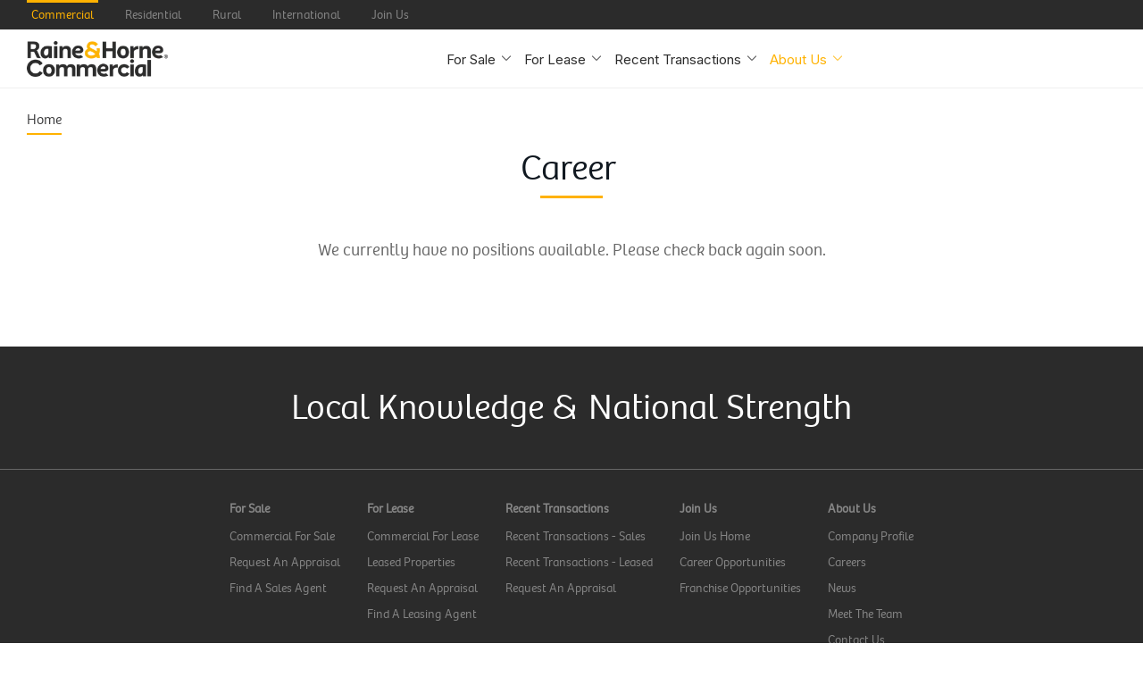

--- FILE ---
content_type: text/html; charset=utf-8
request_url: https://www.rhcommercial.com.au/liverpool/vacancies
body_size: 16126
content:
<!DOCTYPE html><html lang="en" style="scroll-behavior:smooth"><head><meta charSet="utf-8"/><meta name="viewport" content="width=device-width, initial-scale=1"/><link rel="preload" href="/_next/static/media/d233855ce6879c70-s.p.woff2" as="font" crossorigin="" type="font/woff2"/><link rel="preload" href="/_next/static/media/e4af272ccee01ff0-s.p.woff2" as="font" crossorigin="" type="font/woff2"/><link rel="preload" as="image" href="https://www.facebook.com/tr?id=845538738094555&amp;ev=PageView&amp;noscript=1"/><link rel="stylesheet" href="/_next/static/css/4ec29de559fa7b12.css" data-precedence="next"/><link rel="stylesheet" href="/_next/static/css/61cc7de05b0d0cf0.css" data-precedence="next"/><link rel="stylesheet" href="/_next/static/css/5fc54e8342c3da46.css" data-precedence="next"/><link rel="stylesheet" href="/_next/static/css/a73da6c568330bfa.css" data-precedence="next"/><link rel="stylesheet" href="/_next/static/css/051354701098bc22.css" data-precedence="next"/><link rel="stylesheet" href="/_next/static/css/4933ccf378229a77.css" data-precedence="next"/><link rel="stylesheet" href="/_next/static/css/fbf9886fc6ed4108.css" data-precedence="next"/><link rel="stylesheet" href="/_next/static/css/70669b5f139c99ef.css" data-precedence="next"/><link rel="stylesheet" href="/_next/static/css/7e29e4fe580c4601.css" data-precedence="next"/><link rel="stylesheet" href="/_next/static/css/7cca8e2c5137bd71.css" data-precedence="next"/><link rel="stylesheet" href="/_next/static/css/6667c17e4ded8842.css" data-precedence="next"/><link rel="stylesheet" href="/_next/static/css/526eb385b72a02e0.css" data-precedence="next"/><link rel="stylesheet" href="/_next/static/css/9ddbfc8dbe4b3d97.css" data-precedence="next"/><link rel="stylesheet" href="/_next/static/css/b9f2e7b21088fb9d.css" data-precedence="next"/><link rel="preload" as="script" fetchPriority="low" href="/_next/static/chunks/webpack-cd2187b6797eba45.js"/><script src="/_next/static/chunks/fd9d1056-06d8b6421cc88c5e.js" async=""></script><script src="/_next/static/chunks/2117-b30542bb306abaa4.js" async=""></script><script src="/_next/static/chunks/main-app-e35ae1193a9af127.js" async=""></script><script src="/_next/static/chunks/870fdd6f-4bd4f096d8a98011.js" async=""></script><script src="/_next/static/chunks/e37a0b60-57eb15bde63b67d7.js" async=""></script><script src="/_next/static/chunks/8862-5b6cc88b7af99e37.js" async=""></script><script src="/_next/static/chunks/6370-e4daf7412c16a561.js" async=""></script><script src="/_next/static/chunks/5355-29633abd9feb17d7.js" async=""></script><script src="/_next/static/chunks/7648-d4a1cce90462c255.js" async=""></script><script src="/_next/static/chunks/6979-705890d5c4cc939e.js" async=""></script><script src="/_next/static/chunks/7220-f8ec196656f2239a.js" async=""></script><script src="/_next/static/chunks/567-223862dd40e01046.js" async=""></script><script src="/_next/static/chunks/8301-4480007f02ffc754.js" async=""></script><script src="/_next/static/chunks/4528-cecebd561fd6b4bd.js" async=""></script><script src="/_next/static/chunks/5878-57ca124a1cc3c647.js" async=""></script><script src="/_next/static/chunks/174-8032fef8173f96fc.js" async=""></script><script src="/_next/static/chunks/3663-29bb912a3aab4871.js" async=""></script><script src="/_next/static/chunks/9315-196ef31b72fd4761.js" async=""></script><script src="/_next/static/chunks/3293-198f7df48655a6de.js" async=""></script><script src="/_next/static/chunks/8488-3609b09fef19ddc4.js" async=""></script><script src="/_next/static/chunks/app/%5Bslug%5D/layout-d48cb0a7d0d72ac1.js" async=""></script><script src="/_next/static/chunks/8003-f69654ac76a3eda0.js" async=""></script><script src="/_next/static/chunks/9763-aadc91bf420ff44b.js" async=""></script><script src="/_next/static/chunks/978-c1af71ed12c95262.js" async=""></script><script src="/_next/static/chunks/app/layout-14552a0c603181f9.js" async=""></script><script async="" src="https://launcher.enquirybot.com/index.js" data-bot-id="e6ffc109-88f2-46bc-b4ef-45e0a8f097b0"></script><script src="/_next/static/chunks/7830-834eb799daaae7de.js" async=""></script><script src="/_next/static/chunks/app/%5Bslug%5D/vacancies/page-ebd0346bb4c6407c.js" async=""></script><script src="/_next/static/chunks/app/%5Bslug%5D/not-found-4ae2511b2cbf7850.js" async=""></script><link rel="icon" href="/images/favicon.png"/><link rel="apple-touch-icon-precomposed" href="/images/apple-touch-icon-57-precomposed.png"/><title>Real Estate Jobs in Raine &amp; Horne Commercial Liverpool - Raine &amp; Horne Raine &amp; Horne Commercial Liverpool</title><meta name="description" content="At Raine &amp; Horne Commercial Raine &amp; Horne Commercial Liverpool, we celebrate a growth mindset and are alway..."/><link rel="canonical" href="https://www.rhcommercial.com.au/liverpool/vacancies"/><link rel="icon" href="/favicon.ico" type="image/x-icon" sizes="16x16"/><meta name="next-size-adjust"/><link rel="stylesheet" href="https://cdnjs.cloudflare.com/ajax/libs/font-awesome/6.2.0/css/all.css"/><style type="text/css">.fresnel-container{margin:0;padding:0;}
@media not all and (min-width:0px) and (max-width:767.98px){.fresnel-at-xs{display:none!important;}}
@media not all and (min-width:768px) and (max-width:991.98px){.fresnel-at-sm{display:none!important;}}
@media not all and (min-width:992px) and (max-width:1199.98px){.fresnel-at-md{display:none!important;}}
@media not all and (min-width:1200px){.fresnel-at-lg{display:none!important;}}
@media not all and (max-width:767.98px){.fresnel-lessThan-sm{display:none!important;}}
@media not all and (max-width:991.98px){.fresnel-lessThan-md{display:none!important;}}
@media not all and (max-width:1199.98px){.fresnel-lessThan-lg{display:none!important;}}
@media not all and (min-width:768px){.fresnel-greaterThan-xs{display:none!important;}}
@media not all and (min-width:992px){.fresnel-greaterThan-sm{display:none!important;}}
@media not all and (min-width:1200px){.fresnel-greaterThan-md{display:none!important;}}
@media not all and (min-width:0px){.fresnel-greaterThanOrEqual-xs{display:none!important;}}
@media not all and (min-width:768px){.fresnel-greaterThanOrEqual-sm{display:none!important;}}
@media not all and (min-width:992px){.fresnel-greaterThanOrEqual-md{display:none!important;}}
@media not all and (min-width:1200px){.fresnel-greaterThanOrEqual-lg{display:none!important;}}
@media not all and (min-width:0px) and (max-width:767.98px){.fresnel-between-xs-sm{display:none!important;}}
@media not all and (min-width:0px) and (max-width:991.98px){.fresnel-between-xs-md{display:none!important;}}
@media not all and (min-width:0px) and (max-width:1199.98px){.fresnel-between-xs-lg{display:none!important;}}
@media not all and (min-width:768px) and (max-width:991.98px){.fresnel-between-sm-md{display:none!important;}}
@media not all and (min-width:768px) and (max-width:1199.98px){.fresnel-between-sm-lg{display:none!important;}}
@media not all and (min-width:992px) and (max-width:1199.98px){.fresnel-between-md-lg{display:none!important;}}</style><script src="/_next/static/chunks/polyfills-42372ed130431b0a.js" noModule=""></script><style data-styled="" data-styled-version="6.0.7">.dJfaSg{height:33px;background-color:#2B2B2B;position:fixed;width:100%;z-index:10;display:flex;justify-content:space-between;color:#868686;font-size:14px;}/*!sc*/
@media (max-width:992px){.dJfaSg{display:none;}}/*!sc*/
data-styled.g1[id="sc-6c7759b0-0"]{content:"dJfaSg,"}/*!sc*/
.eHyJV{display:flex;align-items:center;list-style:none;margin-bottom:0;padding:0 30px;}/*!sc*/
data-styled.g2[id="sc-6c7759b0-1"]{content:"eHyJV,"}/*!sc*/
.hwWKDF{margin-right:25px;display:inline-block;height:100%;}/*!sc*/
.hwWKDF >a,.hwWKDF button{font-size:14px;font-weight:300;line-height:22px;color:#868686;border-top:solid 3px transparent;display:block;padding:3px 5px 4px 5px;text-decoration:none;}/*!sc*/
.hwWKDF >a.active,.hwWKDF button.active{color:#FFB200;border-top-color:#FFB200;text-decoration:none;}/*!sc*/
.hwWKDF >a:hover,.hwWKDF button:hover{color:#FFB200;text-decoration:none;}/*!sc*/
data-styled.g3[id="sc-6c7759b0-2"]{content:"hwWKDF,"}/*!sc*/
.fKGvmy{background:transparent;border:0;cursor:pointer;}/*!sc*/
data-styled.g4[id="sc-6c7759b0-3"]{content:"fKGvmy,"}/*!sc*/
.jYshgO{color:#FFB200!important;}/*!sc*/
.jYshgO:hover,.jYshgO:focus{color:#FFB200!important;text-decoration:none!important;}/*!sc*/
.eFQogw{color:#868686!important;}/*!sc*/
.eFQogw:hover,.eFQogw:focus{color:#FFB200!important;text-decoration:none!important;}/*!sc*/
data-styled.g5[id="sc-1d795f95-0"]{content:"jYshgO,eFQogw,"}/*!sc*/
.eIEgBh{max-width:1600px;width:100%;margin:0 auto;}/*!sc*/
data-styled.g7[id="sc-c7078790-0"]{content:"eIEgBh,"}/*!sc*/
.icLwFT{margin:0 auto;height:91px;max-width:1600px;top:33px;background-color:#fff;max-height:65px;width:100%;display:flex;align-items:center;padding:0 30px;}/*!sc*/
.icLwFT ul{margin-bottom:0;padding:0;}/*!sc*/
@media (max-width:992px){.icLwFT{top:0;justify-content:space-between;}}/*!sc*/
data-styled.g10[id="sc-363d1753-0"]{content:"icLwFT,"}/*!sc*/
.defTDm a{display:flex;align-items:center;}/*!sc*/
data-styled.g11[id="sc-363d1753-1"]{content:"defTDm,"}/*!sc*/
.gtNFwY{flex:1;list-style:none;height:100%;display:flex;align-items:center;justify-content:center;}/*!sc*/
data-styled.g12[id="sc-363d1753-2"]{content:"gtNFwY,"}/*!sc*/
.eUCsmq{opacity:1;display:flex;align-items:center;font-size:18px;}/*!sc*/
.eUCsmq >span{margin:0 5px;}/*!sc*/
@media(max-width:1400px){.eUCsmq{display:none;}}/*!sc*/
@media (max-width:992px){.eUCsmq{font-size:18px;padding:5px 10px;margin:10px;color:#101820;}}/*!sc*/
.czhZSk{opacity:1;display:flex;align-items:center;font-size:18px;}/*!sc*/
.czhZSk >span{margin:0 5px;}/*!sc*/
@media (max-width:992px){.czhZSk{font-size:18px;padding:5px 10px;margin:10px;color:#101820;}}/*!sc*/
data-styled.g13[id="sc-363d1753-3"]{content:"eUCsmq,czhZSk,"}/*!sc*/
.iySMPY{position:fixed;width:100vw;height:100vh;background:#fff;top:0;right:0;z-index:100;transform:translateX(1000vw);transition:all 0.3s;overflow:auto;}/*!sc*/
.iySMPY ul{flex-direction:column;justify-content:flex-start;}/*!sc*/
data-styled.g15[id="sc-363d1753-5"]{content:"iySMPY,"}/*!sc*/
.fpPGCu{list-style-type:none;padding:0 10px;color:#424243;}/*!sc*/
data-styled.g16[id="sc-363d1753-6"]{content:"fpPGCu,"}/*!sc*/
.dzvgmP{font-size:16px;padding:24px 8px;border-bottom:1px solid #F2F2F2;}/*!sc*/
data-styled.g17[id="sc-363d1753-7"]{content:"dzvgmP,"}/*!sc*/
.iYmVBj{position:fixed;opacity:0;z-index:101;width:100%;height:96px;bottom:0;left:0;right:0;background:#fff;box-shadow:0px -4px 1px 0px rgba(0,0,0,0.06);transform:translateY(200%);transition:transform 0.25s;}/*!sc*/
data-styled.g20[id="sc-363d1753-10"]{content:"iYmVBj,"}/*!sc*/
.cflcpx{padding:5px;display:flex;justify-content:space-between;padding:24px 16px;height:48px;}/*!sc*/
.cflcpx button{display:flex;justify-content:center;align-items:center;width:49%;height:40px;padding:7px 0 5px 0;}/*!sc*/
.cflcpx a{display:flex;justify-content:center;align-items:center;width:49%;height:40px;padding:7px 0 5px 0;}/*!sc*/
data-styled.g21[id="sc-363d1753-11"]{content:"cflcpx,"}/*!sc*/
.jlMkqB{display:flex;justify-content:space-between;font-size:16px;}/*!sc*/
data-styled.g23[id="sc-363d1753-13"]{content:"jlMkqB,"}/*!sc*/
.iGCpsC{height:64px;width:100%;background-color:#fff;display:flex;justify-content:space-between;align-items:center;padding:0 16px;box-shadow:0px 4px 1px 0px rgba(0,0,0,0.06);position:fixed;z-index:100;top:0;}/*!sc*/
.iGCpsC a{display:flex;align-items:center;}/*!sc*/
data-styled.g35[id="sc-363d1753-25"]{content:"iGCpsC,"}/*!sc*/
.exMvbr{height:64px;width:100%;}/*!sc*/
data-styled.g36[id="sc-363d1753-26"]{content:"exMvbr,"}/*!sc*/
.jcEdwr{height:96px;width:100%;}/*!sc*/
data-styled.g37[id="sc-363d1753-27"]{content:"jcEdwr,"}/*!sc*/
.fTpybR{border:0;outline:none;cursor:pointer;background:none;}/*!sc*/
data-styled.g38[id="sc-363d1753-28"]{content:"fTpybR,"}/*!sc*/
.kLSMhd{position:absolute;top:100%;left:9999999px;right:auto;padding:10px 0;box-shadow:2px 2px 10px rgba(0,0,0,0.2);background-color:rgba(43,43,43,0.8);opacity:0;transition:opacity 0.3s ease-in;display:flex;}/*!sc*/
data-styled.g40[id="sc-52d7753b-0"]{content:"kLSMhd,"}/*!sc*/
.fzfQsp{position:relative;display:flex;align-items:center;margin:0 10px;font-size:15px;line-height:1.134;border-bottom:0;cursor:pointer;color:#424243;border-top:1px solid transparent;}/*!sc*/
@media (max-width:1400px){.fzfQsp{margin:0 5px;}}/*!sc*/
@media (max-width:1200px){.fzfQsp{font-size:12px;}}/*!sc*/
.fzfQsp:hover{border-top:1px solid transparent;}/*!sc*/
.fzfQsp:hover .sc-52d7753b-0{left:0;opacity:1;top:100%;}/*!sc*/
data-styled.g41[id="sc-52d7753b-1"]{content:"fzfQsp,"}/*!sc*/
.gxKtRN{display:flex;justify-content:space-between;color:#424243;padding:24px 5px;color:#2B2B2B;}/*!sc*/
.gxKtRN:hover{background-color:#f5f5f5;}/*!sc*/
.gxKtRN svg{position:relative;top:-1px;left:6px;}/*!sc*/
@media (max-width:1400px){.gxKtRN{padding:24px 5px;}}/*!sc*/
@media (max-width:1200px){.gxKtRN{padding:26px 5px;}}/*!sc*/
.byNSFh{display:flex;justify-content:space-between;color:#424243;padding:24px 5px;color:#FFB200;}/*!sc*/
.byNSFh:hover{background-color:#f5f5f5;}/*!sc*/
.byNSFh svg{position:relative;top:-1px;left:6px;}/*!sc*/
@media (max-width:1400px){.byNSFh{padding:24px 5px;}}/*!sc*/
@media (max-width:1200px){.byNSFh{padding:26px 5px;}}/*!sc*/
data-styled.g43[id="sc-52d7753b-3"]{content:"gxKtRN,byNSFh,"}/*!sc*/
.fQYSxM{padding:0;margin:0;list-style:none;color:#fff;}/*!sc*/
data-styled.g44[id="sc-52d7753b-4"]{content:"fQYSxM,"}/*!sc*/
.cARnoU{display:flex;align-items:center;}/*!sc*/
data-styled.g45[id="sc-52d7753b-5"]{content:"cARnoU,"}/*!sc*/
.eDPPda{padding:0 20px;white-space:nowrap;height:28px;line-height:28px;text-decoration:none;transition:color 0.1s ease-in;color:#fff!important;font-size:15px;}/*!sc*/
.eDPPda:hover,.eDPPda:active,.eDPPda:focus{text-decoration:none!important;color:#FFB200!important;}/*!sc*/
data-styled.g49[id="sc-52d7753b-9"]{content:"eDPPda,"}/*!sc*/
.gPGaHV{display:inline-block;box-shadow:none;cursor:pointer;background:linear-gradient( to right,#FFB200 50%,#FFB200 100% );color:#101820;border:none;border-radius:0;padding-left:28px;padding-right:28px;padding-top:0;padding-bottom:0;box-shadow:-3px 3px 10px rgba(31,32,31,0.23);font-size:16px;transition:all 0.3s ease-in;}/*!sc*/
data-styled.g69[id="sc-cf9473f8-3"]{content:"gPGaHV,"}/*!sc*/
.jtqQzR{margin-top:30px;list-style:none;width:92vw;}/*!sc*/
data-styled.g86[id="sc-121dc5cd-0"]{content:"jtqQzR,"}/*!sc*/
.dyrRwQ{border-bottom:1px solid #cccccc;}/*!sc*/
.dyrRwQ:first-child{border-top:1px solid #cccccc;}/*!sc*/
data-styled.g87[id="sc-121dc5cd-1"]{content:"dyrRwQ,"}/*!sc*/
.jtZurL{display:flex;justify-content:space-between;align-items:center;}/*!sc*/
data-styled.g88[id="sc-121dc5cd-2"]{content:"jtZurL,"}/*!sc*/
.cqPOt{width:100%;}/*!sc*/
data-styled.g89[id="sc-121dc5cd-3"]{content:"cqPOt,"}/*!sc*/
.cMQEgA{flex:1;font-weight:700;font-size:14px;padding-top:14px;padding-bottom:16px;}/*!sc*/
data-styled.g90[id="sc-121dc5cd-4"]{content:"cMQEgA,"}/*!sc*/
.dLdxfc{font-weight:400;padding:6px 0;}/*!sc*/
data-styled.g91[id="sc-121dc5cd-5"]{content:"dLdxfc,"}/*!sc*/
.kGKuU{background:none;padding:8px 10px;border:none;}/*!sc*/
data-styled.g92[id="sc-121dc5cd-6"]{content:"kGKuU,"}/*!sc*/
.itEuHA{display:none;width:100%;padding:0 10px;padding-bottom:10px;height:0;transition:all 0.3s ease-in-out;}/*!sc*/
data-styled.g93[id="sc-121dc5cd-7"]{content:"itEuHA,"}/*!sc*/
.dXlFq{font-size:40px;padding-bottom:12px;text-align:center;margin:20px;margin-bottom:48px;line-height:42px;display:flex;justify-content:center;color:#101820;}/*!sc*/
@media (max-width:992px){.dXlFq{font-size:30px;margin:0 auto;padding-bottom:8px;margin-bottom:16px;line-height:30px;}}/*!sc*/
.dXlFq h1,.dXlFq h2,.dXlFq h3,.dXlFq h4,.dXlFq h5{font-size:40px;font-weight:300;display:inline-block;margin-right:7px;}/*!sc*/
@media (max-width:992px){.dXlFq h1,.dXlFq h2,.dXlFq h3,.dXlFq h4,.dXlFq h5{font-size:30px;line-height:30px;}}/*!sc*/
data-styled.g100[id="sc-261bcfc-0"]{content:"dXlFq,"}/*!sc*/
.qAidm{font-size:40px;line-height:42px;font-weight:300;position:relative;}/*!sc*/
data-styled.g101[id="sc-261bcfc-1"]{content:"qAidm,"}/*!sc*/
.glEVmw{font-weight:600;}/*!sc*/
@media(max-width:992px){.glEVmw{font-size:30px;}}/*!sc*/
data-styled.g102[id="sc-261bcfc-2"]{content:"glEVmw,"}/*!sc*/
.bvKSf{position:absolute;bottom:-12px;left:50%;transform:translateX(-50%);width:70px;height:3px;background-color:#FFB200;}/*!sc*/
data-styled.g103[id="sc-261bcfc-3"]{content:"bvKSf,"}/*!sc*/
.jLNKJt{background-color:#fff;width:100%;margin-top:98px;}/*!sc*/
@media (max-width:992px){.jLNKJt{margin-top:0px;}}/*!sc*/
data-styled.g144[id="sc-df7a5d19-0"]{content:"jLNKJt,"}/*!sc*/
.gXyHgZ{width:100%;max-width:1600px;position:relative;margin:24px auto 10px;}/*!sc*/
@media (max-width:992px){.gXyHgZ{margin:8px 0 10px;}}/*!sc*/
data-styled.g159[id="sc-9e824689-0"]{content:"gXyHgZ,"}/*!sc*/
.krhAwx{width:100%;padding:2px 30px;background:#fff;}/*!sc*/
@media (max-width:992px){.krhAwx{display:block;padding:2px 10px;}}/*!sc*/
data-styled.g162[id="sc-9e824689-3"]{content:"krhAwx,"}/*!sc*/
.looCbA{display:flex;list-style-type:none;font-size:16px;}/*!sc*/
.looCbA li{margin-right:6px;color:#101820;}/*!sc*/
.looCbA li a{text-decoration:none;padding-bottom:5px;color:#868686;margin-right:6px;}/*!sc*/
.looCbA li:last-child a{color:#3c3c3d;font-weight:400;border-bottom:2px solid #FFB200;}/*!sc*/
.looCbA li span{color:#3c3c3d;font-weight:400;border-bottom:2px solid #FFB200;}/*!sc*/
data-styled.g163[id="sc-9e824689-4"]{content:"looCbA,"}/*!sc*/
.dFReII{width:100%;padding:25px 0;color:#868686;background-color:#2B2B2B;}/*!sc*/
data-styled.g197[id="sc-e678087b-1"]{content:"dFReII,"}/*!sc*/
.eObxXi{font-size:40px;line-height:40px;padding:24px;padding-bottom:48px;width:100%;text-align:center;color:#fff;border-bottom:1px solid #666;}/*!sc*/
@media (max-width:992px){.eObxXi{font-size:30px;line-height:30px;}}/*!sc*/
@media (max-width:768px){.eObxXi{font-size:24px;}}/*!sc*/
data-styled.g198[id="sc-8e54535b-0"]{content:"eObxXi,"}/*!sc*/
.lfbKRF{text-align:center;margin-bottom:96px;}/*!sc*/
data-styled.g633[id="sc-621e70ff-14"]{content:"lfbKRF,"}/*!sc*/
</style></head><body class="__className_086ab7"><noscript><iframe src="https://www.googletagmanager.com/ns.html?id=GTM-TMQK4M" height="0" width="0" style="display:none;visibility:hidden"></iframe></noscript><noscript><img height="1" width="1" style="display:none" src="https://www.facebook.com/tr?id=845538738094555&amp;ev=PageView&amp;noscript=1"/></noscript><div class="residential-rural-layout"><main class="layout_main__mXTwS"><nav class="sc-6c7759b0-0 dJfaSg"><div style="display:flex;justify-content:space-between" class="sc-c7078790-0 eIEgBh"><ul class="sc-6c7759b0-1 eHyJV"><li style="font-family:&#x27;__RHLight_086ab7&#x27;, &#x27;__RHLight_Fallback_086ab7&#x27;" class="sc-6c7759b0-2 hwWKDF"><a class="sc-1d795f95-0 jYshgO active" href="https://www.rhcommercial.com.au">Commercial</a></li><li style="font-family:&#x27;__RHLight_086ab7&#x27;, &#x27;__RHLight_Fallback_086ab7&#x27;" class="sc-6c7759b0-2 hwWKDF"><a class="sc-1d795f95-0 eFQogw" href="https://www.raineandhorne.com.au">Residential</a></li><li style="font-family:&#x27;__RHLight_086ab7&#x27;, &#x27;__RHLight_Fallback_086ab7&#x27;" class="sc-6c7759b0-2 hwWKDF"><a class="sc-1d795f95-0 eFQogw" href="https://www.raineandhorne.com.au/rural">Rural</a></li><li style="font-family:&#x27;__RHLight_086ab7&#x27;, &#x27;__RHLight_Fallback_086ab7&#x27;" class="sc-6c7759b0-2 hwWKDF"><a class="sc-1d795f95-0 eFQogw" href="https://www.raineandhorne.com.au/international">International</a></li><li style="font-family:&#x27;__RHLight_086ab7&#x27;, &#x27;__RHLight_Fallback_086ab7&#x27;" class="sc-6c7759b0-2 hwWKDF"><button style="font-family:&#x27;__RHLight_086ab7&#x27;, &#x27;__RHLight_Fallback_086ab7&#x27;" aria-describedby="popup-23772" class="sc-6c7759b0-3 fKGvmy">Join Us</button></li></ul><!--$!--><template data-dgst="BAILOUT_TO_CLIENT_SIDE_RENDERING"></template><!--/$--></div></nav><div class="fresnel-container fresnel-greaterThanOrEqual-md menu-container" style="position:fixed;width:100%;margin-top:33px;display:flex;justify-content:center;z-index:7"><div class="sc-363d1753-0 icLwFT"><div class="sc-363d1753-1 defTDm"><a href="/liverpool"><img alt="R&amp;H" loading="lazy" width="158" height="40" decoding="async" data-nimg="1" style="color:transparent" srcSet="/_next/image?url=%2F_next%2Fstatic%2Fmedia%2FRHC_New.21039e1e.png&amp;w=256&amp;q=75 1x, /_next/image?url=%2F_next%2Fstatic%2Fmedia%2FRHC_New.21039e1e.png&amp;w=384&amp;q=75 2x" src="/_next/image?url=%2F_next%2Fstatic%2Fmedia%2FRHC_New.21039e1e.png&amp;w=384&amp;q=75"/></a></div><ul class="sc-363d1753-2 gtNFwY"><li style="font-family:&#x27;__Inter_dd4049&#x27;, &#x27;__Inter_Fallback_dd4049&#x27;;font-weight:400;font-style:normal" class="sc-52d7753b-1 fzfQsp"><div class="sc-52d7753b-3 gxKtRN"><div>For Sale</div><div style="display:flex;align-items:center"><svg class="" width="12" height="12" viewBox="0 0 12 7" fill="none" xmlns="http://www.w3.org/2000/svg"><path d="M5.99991 6.37308C5.89221 6.37308 5.79285 6.35545 5.70183 6.3202C5.6108 6.28493 5.5217 6.22372 5.43453 6.13655L1.04606 1.74807C0.952472 1.65449 0.902472 1.53975 0.896055 1.40385C0.889639 1.26795 0.939639 1.14679 1.04606 1.04037C1.15247 0.933975 1.27042 0.880775 1.3999 0.880775C1.52939 0.880775 1.64734 0.933975 1.75375 1.04037L5.99991 5.28653L10.2461 1.04037C10.3396 0.946791 10.4544 0.896791 10.5903 0.890375C10.7262 0.883975 10.8473 0.933975 10.9538 1.04037C11.0602 1.14679 11.1134 1.26474 11.1134 1.39422C11.1134 1.52372 11.0602 1.64167 10.9538 1.74807L6.56528 6.13655C6.47811 6.22372 6.38901 6.28493 6.29798 6.3202C6.20696 6.35545 6.1076 6.37308 5.99991 6.37308Z" fill="#3C3C3D"></path></svg></div></div><div class="sc-52d7753b-0 kLSMhd"><ul class="sc-52d7753b-4 fQYSxM"><li class="sc-52d7753b-5 cARnoU"><a class="sc-52d7753b-9 eDPPda" href="/liverpool/sale">Commercial For Sale</a></li><li class="sc-52d7753b-5 cARnoU"><a class="sc-52d7753b-9 eDPPda" href="/liverpool/market-appraisal">Request An Appraisal</a></li><li class="sc-52d7753b-5 cARnoU"><a class="sc-52d7753b-9 eDPPda" href="/liverpool/team">Find A Sales Agent</a></li></ul></div></li><li style="font-family:&#x27;__Inter_dd4049&#x27;, &#x27;__Inter_Fallback_dd4049&#x27;;font-weight:400;font-style:normal" class="sc-52d7753b-1 fzfQsp"><div class="sc-52d7753b-3 gxKtRN"><div>For Lease</div><div style="display:flex;align-items:center"><svg class="" width="12" height="12" viewBox="0 0 12 7" fill="none" xmlns="http://www.w3.org/2000/svg"><path d="M5.99991 6.37308C5.89221 6.37308 5.79285 6.35545 5.70183 6.3202C5.6108 6.28493 5.5217 6.22372 5.43453 6.13655L1.04606 1.74807C0.952472 1.65449 0.902472 1.53975 0.896055 1.40385C0.889639 1.26795 0.939639 1.14679 1.04606 1.04037C1.15247 0.933975 1.27042 0.880775 1.3999 0.880775C1.52939 0.880775 1.64734 0.933975 1.75375 1.04037L5.99991 5.28653L10.2461 1.04037C10.3396 0.946791 10.4544 0.896791 10.5903 0.890375C10.7262 0.883975 10.8473 0.933975 10.9538 1.04037C11.0602 1.14679 11.1134 1.26474 11.1134 1.39422C11.1134 1.52372 11.0602 1.64167 10.9538 1.74807L6.56528 6.13655C6.47811 6.22372 6.38901 6.28493 6.29798 6.3202C6.20696 6.35545 6.1076 6.37308 5.99991 6.37308Z" fill="#3C3C3D"></path></svg></div></div><div class="sc-52d7753b-0 kLSMhd"><ul class="sc-52d7753b-4 fQYSxM"><li class="sc-52d7753b-5 cARnoU"><a class="sc-52d7753b-9 eDPPda" href="/liverpool/lease">Commercial For Lease</a></li><li class="sc-52d7753b-5 cARnoU"><a class="sc-52d7753b-9 eDPPda" href="/liverpool/leased">Leased Properties</a></li><li class="sc-52d7753b-5 cARnoU"><a class="sc-52d7753b-9 eDPPda" href="/liverpool/leasing-appraisal">Request An Appraisal</a></li><li class="sc-52d7753b-5 cARnoU"><a class="sc-52d7753b-9 eDPPda" href="/liverpool/team">Find A Leasing Agent</a></li></ul></div></li><li style="font-family:&#x27;__Inter_dd4049&#x27;, &#x27;__Inter_Fallback_dd4049&#x27;;font-weight:400;font-style:normal" class="sc-52d7753b-1 fzfQsp"><div class="sc-52d7753b-3 gxKtRN"><div>Recent Transactions</div><div style="display:flex;align-items:center"><svg class="" width="12" height="12" viewBox="0 0 12 7" fill="none" xmlns="http://www.w3.org/2000/svg"><path d="M5.99991 6.37308C5.89221 6.37308 5.79285 6.35545 5.70183 6.3202C5.6108 6.28493 5.5217 6.22372 5.43453 6.13655L1.04606 1.74807C0.952472 1.65449 0.902472 1.53975 0.896055 1.40385C0.889639 1.26795 0.939639 1.14679 1.04606 1.04037C1.15247 0.933975 1.27042 0.880775 1.3999 0.880775C1.52939 0.880775 1.64734 0.933975 1.75375 1.04037L5.99991 5.28653L10.2461 1.04037C10.3396 0.946791 10.4544 0.896791 10.5903 0.890375C10.7262 0.883975 10.8473 0.933975 10.9538 1.04037C11.0602 1.14679 11.1134 1.26474 11.1134 1.39422C11.1134 1.52372 11.0602 1.64167 10.9538 1.74807L6.56528 6.13655C6.47811 6.22372 6.38901 6.28493 6.29798 6.3202C6.20696 6.35545 6.1076 6.37308 5.99991 6.37308Z" fill="#3C3C3D"></path></svg></div></div><div class="sc-52d7753b-0 kLSMhd"><ul class="sc-52d7753b-4 fQYSxM"><li class="sc-52d7753b-5 cARnoU"><a class="sc-52d7753b-9 eDPPda" href="/liverpool/sold">Recent Transactions - Sales</a></li><li class="sc-52d7753b-5 cARnoU"><a class="sc-52d7753b-9 eDPPda" href="/liverpool/leased">Recent Transactions - Leased</a></li><li class="sc-52d7753b-5 cARnoU"><a class="sc-52d7753b-9 eDPPda" href="/liverpool/market-appraisal">Request An Appraisal</a></li></ul></div></li><li style="font-family:&#x27;__Inter_dd4049&#x27;, &#x27;__Inter_Fallback_dd4049&#x27;;font-weight:400;font-style:normal" class="sc-52d7753b-1 fzfQsp"><div class="sc-52d7753b-3 byNSFh"><div>About Us</div><div style="display:flex;align-items:center"><svg width="12" height="12" viewBox="0 0 12 7" fill="none" xmlns="http://www.w3.org/2000/svg"><path d="M5.99991 6.37308C5.89221 6.37308 5.79285 6.35545 5.70183 6.3202C5.6108 6.28493 5.5217 6.22372 5.43453 6.13655L1.04606 1.74807C0.952472 1.65449 0.902472 1.53975 0.896055 1.40385C0.889639 1.26795 0.939639 1.14679 1.04606 1.04037C1.15247 0.933975 1.27042 0.880775 1.3999 0.880775C1.52939 0.880775 1.64734 0.933975 1.75375 1.04037L5.99991 5.28653L10.2461 1.04037C10.3396 0.946791 10.4544 0.896791 10.5903 0.890375C10.7262 0.883975 10.8473 0.933975 10.9538 1.04037C11.0602 1.14679 11.1134 1.26474 11.1134 1.39422C11.1134 1.52372 11.0602 1.64167 10.9538 1.74807L6.56528 6.13655C6.47811 6.22372 6.38901 6.28493 6.29798 6.3202C6.20696 6.35545 6.1076 6.37308 5.99991 6.37308Z" fill="#ffb914"></path></svg></div></div><div class="sc-52d7753b-0 kLSMhd"><ul class="sc-52d7753b-4 fQYSxM"><li class="sc-52d7753b-5 cARnoU"><a class="sc-52d7753b-9 eDPPda" href="/liverpool/company-profile">Company Profile</a></li><li class="sc-52d7753b-5 cARnoU"><a class="sc-52d7753b-9 eDPPda" href="/liverpool/vacancies">Careers</a></li><li class="sc-52d7753b-5 cARnoU"><a class="sc-52d7753b-9 eDPPda" href="/liverpool/news/commercial-business">News</a></li><li class="sc-52d7753b-5 cARnoU"><a class="sc-52d7753b-9 eDPPda" href="/liverpool/team">Meet The Team</a></li><li class="sc-52d7753b-5 cARnoU"><a class="sc-52d7753b-9 eDPPda" href="/liverpool/contact-us">Contact Us</a></li></ul></div></li></ul><div class="sc-363d1753-3 eUCsmq"><svg height="28px" viewBox="-50 79 22 33" width="28px"><path d="M-39.1,95c3,0,5.5-2.5,5.5-5.5c0-3-2.5-5.5-5.5-5.5c-3,0-5.5,2.5-5.5,5.5 C-44.6,92.5-42.1,95-39.1,95 M-39,79c6.1,0,11,4.9,11,10.9c0,2.4-1.6,6.4-4.8,12.1c-2.3,4-4.5,7.4-4.6,7.5L-39,112l-1.6-2.5 c-0.1-0.1-2.3-3.5-4.6-7.5c-3.2-5.7-4.8-9.7-4.8-12.1C-50,83.9-45.1,79-39,79" fill="#FFB200"></path></svg><span style="font-family:&#x27;__RHRegular_548ee5&#x27;, &#x27;__RHRegular_Fallback_548ee5&#x27;;color:#666">RAINE &amp; HORNE COMMERCIAL LIVERPOOL</span></div></div></div><div class="fresnel-container fresnel-lessThan-md " style="width:100%;position:relative"><div><div class="sc-363d1753-5 iySMPY"><div class="sc-363d1753-26 exMvbr"></div><div class="sc-363d1753-3 czhZSk"><span style="font-family:&#x27;__RHRegular_548ee5&#x27;, &#x27;__RHRegular_Fallback_548ee5&#x27;">Raine &amp; Horne Commercial Liverpool</span><svg width="20" height="20" viewBox="0 0 16 18" fill="none" xmlns="http://www.w3.org/2000/svg"><path d="M8.00045 17.5558C7.84403 17.5558 7.68762 17.5301 7.53122 17.4789C7.3748 17.4276 7.23057 17.3442 7.09852 17.2289C6.38699 16.575 5.66583 15.8468 4.93505 15.0442C4.20428 14.2417 3.5405 13.4106 2.9437 12.551C2.34691 11.6913 1.85781 10.8138 1.4764 9.91828C1.095 9.02276 0.904297 8.14872 0.904297 7.29615C0.904297 5.18077 1.59308 3.43589 2.97065 2.06153C4.3482 0.687175 6.0248 0 8.00045 0C9.9761 0 11.6527 0.687175 13.0302 2.06153C14.4078 3.43589 15.0966 5.18077 15.0966 7.29615C15.0966 8.14872 14.9059 9.01955 14.5245 9.90865C14.1431 10.7978 13.6572 11.6753 13.0668 12.5414C12.4764 13.4074 11.8158 14.2385 11.0851 15.0346C10.3543 15.8308 9.63315 16.5558 8.9216 17.2096C8.79415 17.325 8.64931 17.4115 8.4871 17.4692C8.32488 17.5269 8.16266 17.5558 8.00045 17.5558ZM8.00385 8.73078C8.44901 8.73078 8.82897 8.57227 9.14372 8.25525C9.45846 7.93823 9.61582 7.55714 9.61582 7.11198C9.61582 6.66681 9.45732 6.28686 9.14032 5.97213C8.8233 5.65738 8.44221 5.5 7.99705 5.5C7.55188 5.5 7.17192 5.65851 6.85717 5.97553C6.54244 6.29253 6.38507 6.67362 6.38507 7.1188C6.38507 7.56397 6.54357 7.94392 6.86057 8.25865C7.17759 8.5734 7.55868 8.73078 8.00385 8.73078Z" fill="#FFCB05"></path></svg></div><ul class="sc-363d1753-6 fpPGCu"><div><li class="sc-363d1753-7 dzvgmP"><div class="sc-363d1753-13 jlMkqB"><div class="sc-363d1753-8 fPKYww">For Sale</div><div class="sc-363d1753-9 khDYRt"><svg aria-hidden="true" focusable="false" data-prefix="fas" data-icon="chevron-right" class="svg-inline--fa fa-chevron-right fa-sm " role="img" xmlns="http://www.w3.org/2000/svg" viewBox="0 0 320 512"><path fill="currentColor" d="M310.6 233.4c12.5 12.5 12.5 32.8 0 45.3l-192 192c-12.5 12.5-32.8 12.5-45.3 0s-12.5-32.8 0-45.3L242.7 256 73.4 86.6c-12.5-12.5-12.5-32.8 0-45.3s32.8-12.5 45.3 0l192 192z"></path></svg></div></div></li></div><div><li class="sc-363d1753-7 dzvgmP"><div class="sc-363d1753-13 jlMkqB"><div class="sc-363d1753-8 fPKYww">For Lease</div><div class="sc-363d1753-9 khDYRt"><svg aria-hidden="true" focusable="false" data-prefix="fas" data-icon="chevron-right" class="svg-inline--fa fa-chevron-right fa-sm " role="img" xmlns="http://www.w3.org/2000/svg" viewBox="0 0 320 512"><path fill="currentColor" d="M310.6 233.4c12.5 12.5 12.5 32.8 0 45.3l-192 192c-12.5 12.5-32.8 12.5-45.3 0s-12.5-32.8 0-45.3L242.7 256 73.4 86.6c-12.5-12.5-12.5-32.8 0-45.3s32.8-12.5 45.3 0l192 192z"></path></svg></div></div></li></div><div><li class="sc-363d1753-7 dzvgmP"><div class="sc-363d1753-13 jlMkqB"><div class="sc-363d1753-8 fPKYww">Recent Transactions</div><div class="sc-363d1753-9 khDYRt"><svg aria-hidden="true" focusable="false" data-prefix="fas" data-icon="chevron-right" class="svg-inline--fa fa-chevron-right fa-sm " role="img" xmlns="http://www.w3.org/2000/svg" viewBox="0 0 320 512"><path fill="currentColor" d="M310.6 233.4c12.5 12.5 12.5 32.8 0 45.3l-192 192c-12.5 12.5-32.8 12.5-45.3 0s-12.5-32.8 0-45.3L242.7 256 73.4 86.6c-12.5-12.5-12.5-32.8 0-45.3s32.8-12.5 45.3 0l192 192z"></path></svg></div></div></li></div><div><li class="sc-363d1753-7 dzvgmP"><div class="sc-363d1753-13 jlMkqB"><div class="sc-363d1753-8 fPKYww">About Us</div><div class="sc-363d1753-9 khDYRt"><svg aria-hidden="true" focusable="false" data-prefix="fas" data-icon="chevron-right" class="svg-inline--fa fa-chevron-right fa-sm " role="img" xmlns="http://www.w3.org/2000/svg" viewBox="0 0 320 512"><path fill="currentColor" d="M310.6 233.4c12.5 12.5 12.5 32.8 0 45.3l-192 192c-12.5 12.5-32.8 12.5-45.3 0s-12.5-32.8 0-45.3L242.7 256 73.4 86.6c-12.5-12.5-12.5-32.8 0-45.3s32.8-12.5 45.3 0l192 192z"></path></svg></div></div></li></div><li class="sc-363d1753-7 dzvgmP"><a href="https://legacy.rhcommercial.com.au/liverpool/user_session/new"><div class="sc-363d1753-8 fPKYww">Sign In or Register</div></a></li></ul><div class="sc-363d1753-27 jcEdwr"></div></div><div style="font-family:&#x27;__RHLight_086ab7&#x27;, &#x27;__RHLight_Fallback_086ab7&#x27;" class="sc-363d1753-10 iYmVBj"><div class="sc-363d1753-11 cflcpx"><a class="sc-cf9473f8-3 gPGaHV" href="tel:0296007666"><span style="font-size:16px;font-family:&#x27;__RHLight_086ab7&#x27;, &#x27;__RHLight_Fallback_086ab7&#x27;"> <!-- -->Find an Agent / Office</span></a><a class="sc-cf9473f8-3 gPGaHV" href="/liverpool/market-appraisal"><span style="font-size:16px;font-family:&#x27;__RHLight_086ab7&#x27;, &#x27;__RHLight_Fallback_086ab7&#x27;">Request Appraisal</span></a></div></div><div class="sc-363d1753-25 iGCpsC"><a href="/liverpool"><img alt="R&amp;H" loading="lazy" width="118" height="30" decoding="async" data-nimg="1" style="color:transparent" srcSet="/_next/image?url=%2F_next%2Fstatic%2Fmedia%2FRHC_New.21039e1e.png&amp;w=128&amp;q=75 1x, /_next/image?url=%2F_next%2Fstatic%2Fmedia%2FRHC_New.21039e1e.png&amp;w=256&amp;q=75 2x" src="/_next/image?url=%2F_next%2Fstatic%2Fmedia%2FRHC_New.21039e1e.png&amp;w=256&amp;q=75"/></a><button class="sc-363d1753-28 fTpybR"><svg width="16" height="16" viewBox="0 0 16 12" fill="none" xmlns="http://www.w3.org/2000/svg"><path d="M0 11.2692V10.2692H16V11.2692H0ZM0 6.5V5.5H16V6.5H0ZM0 1.73077V0.730774H16V1.73077H0Z" fill="#3C3C3D"></path></svg></button></div><div class="sc-363d1753-26 exMvbr"></div></div></div><div class="sc-df7a5d19-0 jLNKJt"><div class="sc-c7078790-0 eIEgBh"><div class="sc-9e824689-0 gXyHgZ"><div class="sc-9e824689-3 krhAwx"><ul class="sc-9e824689-4 looCbA"><li><a href="https://www.rhcommercial.com.au/liverpool">Home</a></li></ul></div></div><div class="sc-261bcfc-0 dXlFq"><div class="sc-261bcfc-1 qAidm hgroup__text"><h1><div style="font-family:&#x27;__RHLight_086ab7&#x27;, &#x27;__RHLight_Fallback_086ab7&#x27;">Career</div></h1><span class="sc-261bcfc-2 glEVmw"></span><div class="sc-261bcfc-3 bvKSf"></div></div></div><div class="sc-621e70ff-14 lfbKRF"><h3>We currently have no positions available. Please check back again soon.</h3></div></div></div><footer style="padding-bottom:0" class="sc-e678087b-1 dFReII footer-commercial"><div class="sc-8e54535b-0 eObxXi">Local Knowledge &amp; National Strength</div><div class="footer__menu "><div class="container"><div class="sc-c7078790-0 eIEgBh"><div class="footer__menu-content"><div class="footer__menu-menu-side"><div class="fresnel-container fresnel-greaterThanOrEqual-md "><div class="footer__menu-menu-col"><div class="h6 footer__menu-col-head" style="font-size:14px">For Sale</div><div><ul class="list-unstyled flatten"><li><a class="sc-1d795f95-0 eFQogw footer-index-underline commercial" style="text-decoration:none" href="/liverpool/sale">Commercial For Sale</a></li><li><a class="sc-1d795f95-0 eFQogw footer-index-underline commercial" style="text-decoration:none" href="/liverpool/market-appraisal">Request An Appraisal</a></li><li><a class="sc-1d795f95-0 eFQogw footer-index-underline commercial" style="text-decoration:none" href="/liverpool/team">Find A Sales Agent</a></li></ul></div></div><div class="footer__menu-menu-col"><div class="h6 footer__menu-col-head" style="font-size:14px">For Lease</div><div><ul class="list-unstyled flatten"><li><a class="sc-1d795f95-0 eFQogw footer-index-underline commercial" style="text-decoration:none" href="/liverpool/lease">Commercial For Lease</a></li><li><a class="sc-1d795f95-0 eFQogw footer-index-underline commercial" style="text-decoration:none" href="/liverpool/leased">Leased Properties</a></li><li><a class="sc-1d795f95-0 eFQogw footer-index-underline commercial" style="text-decoration:none" href="/liverpool/leasing-appraisal">Request An Appraisal</a></li><li><a class="sc-1d795f95-0 eFQogw footer-index-underline commercial" style="text-decoration:none" href="/liverpool/team">Find A Leasing Agent</a></li></ul></div></div><div class="footer__menu-menu-col"><div class="h6 footer__menu-col-head" style="font-size:14px">Recent Transactions</div><div><ul class="list-unstyled flatten"><li><a class="sc-1d795f95-0 eFQogw footer-index-underline commercial" style="text-decoration:none" href="/liverpool/sold">Recent Transactions - Sales</a></li><li><a class="sc-1d795f95-0 eFQogw footer-index-underline commercial" style="text-decoration:none" href="/liverpool/leased">Recent Transactions - Leased</a></li><li><a class="sc-1d795f95-0 eFQogw footer-index-underline commercial" style="text-decoration:none" href="/liverpool/market-appraisal">Request An Appraisal</a></li></ul></div></div><div class="footer__menu-menu-col"><div class="h6 footer__menu-col-head" style="font-size:14px">Join Us</div><div><ul class="list-unstyled flatten"><li><a class="sc-1d795f95-0 eFQogw footer-index-underline commercial" style="text-decoration:none" href="/join-us">Join Us Home</a></li><li><a class="sc-1d795f95-0 eFQogw footer-index-underline commercial" style="text-decoration:none" href="/join-us/real-estate-careers">Career Opportunities</a></li><li><a class="sc-1d795f95-0 eFQogw footer-index-underline commercial" style="text-decoration:none" href="/join-us/franchise-opportunities">Franchise Opportunities</a></li></ul></div></div><div class="footer__menu-menu-col"><div class="h6 footer__menu-col-head" style="font-size:14px">About Us</div><div><ul class="list-unstyled flatten"><li><a class="sc-1d795f95-0 eFQogw footer-index-underline commercial" style="text-decoration:none" href="/liverpool/company-profile">Company Profile</a></li><li><a class="sc-1d795f95-0 eFQogw footer-index-underline commercial" style="text-decoration:none" href="/liverpool/vacancies">Careers</a></li><li><a class="sc-1d795f95-0 eFQogw footer-index-underline commercial" style="text-decoration:none" href="/liverpool/news/commercial-business">News</a></li><li><a class="sc-1d795f95-0 eFQogw footer-index-underline commercial" style="text-decoration:none" href="/liverpool/team">Meet The Team</a></li><li><a class="sc-1d795f95-0 eFQogw footer-index-underline commercial" style="text-decoration:none" href="/liverpool/contact-us">Contact Us</a></li></ul></div></div></div><div class="fresnel-container fresnel-lessThan-md "><ul class="sc-121dc5cd-0 jtqQzR"><li class="sc-121dc5cd-1 dyrRwQ"><div class="sc-121dc5cd-2 sc-121dc5cd-3 jtZurL cqPOt"><div class="sc-121dc5cd-4 cMQEgA">For Sale</div><button class="sc-121dc5cd-6 kGKuU"><svg aria-hidden="true" focusable="false" data-prefix="fas" data-icon="chevron-down" class="svg-inline--fa fa-chevron-down fa-sm " role="img" xmlns="http://www.w3.org/2000/svg" viewBox="0 0 512 512" style="color:#ccc"><path fill="currentColor" d="M233.4 406.6c12.5 12.5 32.8 12.5 45.3 0l192-192c12.5-12.5 12.5-32.8 0-45.3s-32.8-12.5-45.3 0L256 338.7 86.6 169.4c-12.5-12.5-32.8-12.5-45.3 0s-12.5 32.8 0 45.3l192 192z"></path></svg></button></div><ul class="sc-121dc5cd-7 itEuHA"><div class="sc-121dc5cd-2 jtZurL"><div class="sc-121dc5cd-4 sc-121dc5cd-5 cMQEgA dLdxfc"><a class="sc-1d795f95-0 eFQogw" href="/liverpool/sale">Commercial For Sale</a></div></div><div class="sc-121dc5cd-2 jtZurL"><div class="sc-121dc5cd-4 sc-121dc5cd-5 cMQEgA dLdxfc"><a class="sc-1d795f95-0 eFQogw" href="/liverpool/market-appraisal">Request An Appraisal</a></div></div><div class="sc-121dc5cd-2 jtZurL"><div class="sc-121dc5cd-4 sc-121dc5cd-5 cMQEgA dLdxfc"><a class="sc-1d795f95-0 eFQogw" href="/liverpool/team">Find A Sales Agent</a></div></div></ul></li><li class="sc-121dc5cd-1 dyrRwQ"><div class="sc-121dc5cd-2 sc-121dc5cd-3 jtZurL cqPOt"><div class="sc-121dc5cd-4 cMQEgA">For Lease</div><button class="sc-121dc5cd-6 kGKuU"><svg aria-hidden="true" focusable="false" data-prefix="fas" data-icon="chevron-down" class="svg-inline--fa fa-chevron-down fa-sm " role="img" xmlns="http://www.w3.org/2000/svg" viewBox="0 0 512 512" style="color:#ccc"><path fill="currentColor" d="M233.4 406.6c12.5 12.5 32.8 12.5 45.3 0l192-192c12.5-12.5 12.5-32.8 0-45.3s-32.8-12.5-45.3 0L256 338.7 86.6 169.4c-12.5-12.5-32.8-12.5-45.3 0s-12.5 32.8 0 45.3l192 192z"></path></svg></button></div><ul class="sc-121dc5cd-7 itEuHA"><div class="sc-121dc5cd-2 jtZurL"><div class="sc-121dc5cd-4 sc-121dc5cd-5 cMQEgA dLdxfc"><a class="sc-1d795f95-0 eFQogw" href="/liverpool/lease">Commercial For Lease</a></div></div><div class="sc-121dc5cd-2 jtZurL"><div class="sc-121dc5cd-4 sc-121dc5cd-5 cMQEgA dLdxfc"><a class="sc-1d795f95-0 eFQogw" href="/liverpool/leased">Leased Properties</a></div></div><div class="sc-121dc5cd-2 jtZurL"><div class="sc-121dc5cd-4 sc-121dc5cd-5 cMQEgA dLdxfc"><a class="sc-1d795f95-0 eFQogw" href="/liverpool/leasing-appraisal">Request An Appraisal</a></div></div><div class="sc-121dc5cd-2 jtZurL"><div class="sc-121dc5cd-4 sc-121dc5cd-5 cMQEgA dLdxfc"><a class="sc-1d795f95-0 eFQogw" href="/liverpool/team">Find A Leasing Agent</a></div></div></ul></li><li class="sc-121dc5cd-1 dyrRwQ"><div class="sc-121dc5cd-2 sc-121dc5cd-3 jtZurL cqPOt"><div class="sc-121dc5cd-4 cMQEgA">Recent Transactions</div><button class="sc-121dc5cd-6 kGKuU"><svg aria-hidden="true" focusable="false" data-prefix="fas" data-icon="chevron-down" class="svg-inline--fa fa-chevron-down fa-sm " role="img" xmlns="http://www.w3.org/2000/svg" viewBox="0 0 512 512" style="color:#ccc"><path fill="currentColor" d="M233.4 406.6c12.5 12.5 32.8 12.5 45.3 0l192-192c12.5-12.5 12.5-32.8 0-45.3s-32.8-12.5-45.3 0L256 338.7 86.6 169.4c-12.5-12.5-32.8-12.5-45.3 0s-12.5 32.8 0 45.3l192 192z"></path></svg></button></div><ul class="sc-121dc5cd-7 itEuHA"><div class="sc-121dc5cd-2 jtZurL"><div class="sc-121dc5cd-4 sc-121dc5cd-5 cMQEgA dLdxfc"><a class="sc-1d795f95-0 eFQogw" href="/liverpool/sold">Recent Transactions - Sales</a></div></div><div class="sc-121dc5cd-2 jtZurL"><div class="sc-121dc5cd-4 sc-121dc5cd-5 cMQEgA dLdxfc"><a class="sc-1d795f95-0 eFQogw" href="/liverpool/leased">Recent Transactions - Leased</a></div></div><div class="sc-121dc5cd-2 jtZurL"><div class="sc-121dc5cd-4 sc-121dc5cd-5 cMQEgA dLdxfc"><a class="sc-1d795f95-0 eFQogw" href="/liverpool/market-appraisal">Request An Appraisal</a></div></div></ul></li><li class="sc-121dc5cd-1 dyrRwQ"><div class="sc-121dc5cd-2 sc-121dc5cd-3 jtZurL cqPOt"><div class="sc-121dc5cd-4 cMQEgA">Join Us</div><button class="sc-121dc5cd-6 kGKuU"><svg aria-hidden="true" focusable="false" data-prefix="fas" data-icon="chevron-down" class="svg-inline--fa fa-chevron-down fa-sm " role="img" xmlns="http://www.w3.org/2000/svg" viewBox="0 0 512 512" style="color:#ccc"><path fill="currentColor" d="M233.4 406.6c12.5 12.5 32.8 12.5 45.3 0l192-192c12.5-12.5 12.5-32.8 0-45.3s-32.8-12.5-45.3 0L256 338.7 86.6 169.4c-12.5-12.5-32.8-12.5-45.3 0s-12.5 32.8 0 45.3l192 192z"></path></svg></button></div><ul class="sc-121dc5cd-7 itEuHA"><div class="sc-121dc5cd-2 jtZurL"><div class="sc-121dc5cd-4 sc-121dc5cd-5 cMQEgA dLdxfc"><a class="sc-1d795f95-0 eFQogw" href="/join-us">Join Us Home</a></div></div><div class="sc-121dc5cd-2 jtZurL"><div class="sc-121dc5cd-4 sc-121dc5cd-5 cMQEgA dLdxfc"><a class="sc-1d795f95-0 eFQogw" href="/join-us/real-estate-careers">Career Opportunities</a></div></div><div class="sc-121dc5cd-2 jtZurL"><div class="sc-121dc5cd-4 sc-121dc5cd-5 cMQEgA dLdxfc"><a class="sc-1d795f95-0 eFQogw" href="/join-us/franchise-opportunities">Franchise Opportunities</a></div></div></ul></li><li class="sc-121dc5cd-1 dyrRwQ"><div class="sc-121dc5cd-2 sc-121dc5cd-3 jtZurL cqPOt"><div class="sc-121dc5cd-4 cMQEgA">About Us</div><button class="sc-121dc5cd-6 kGKuU"><svg aria-hidden="true" focusable="false" data-prefix="fas" data-icon="chevron-down" class="svg-inline--fa fa-chevron-down fa-sm " role="img" xmlns="http://www.w3.org/2000/svg" viewBox="0 0 512 512" style="color:#ccc"><path fill="currentColor" d="M233.4 406.6c12.5 12.5 32.8 12.5 45.3 0l192-192c12.5-12.5 12.5-32.8 0-45.3s-32.8-12.5-45.3 0L256 338.7 86.6 169.4c-12.5-12.5-32.8-12.5-45.3 0s-12.5 32.8 0 45.3l192 192z"></path></svg></button></div><ul class="sc-121dc5cd-7 itEuHA"><div class="sc-121dc5cd-2 jtZurL"><div class="sc-121dc5cd-4 sc-121dc5cd-5 cMQEgA dLdxfc"><a class="sc-1d795f95-0 eFQogw" href="/liverpool/company-profile">Company Profile</a></div></div><div class="sc-121dc5cd-2 jtZurL"><div class="sc-121dc5cd-4 sc-121dc5cd-5 cMQEgA dLdxfc"><a class="sc-1d795f95-0 eFQogw" href="/liverpool/vacancies">Careers</a></div></div><div class="sc-121dc5cd-2 jtZurL"><div class="sc-121dc5cd-4 sc-121dc5cd-5 cMQEgA dLdxfc"><a class="sc-1d795f95-0 eFQogw" href="/liverpool/news/commercial-business">News</a></div></div><div class="sc-121dc5cd-2 jtZurL"><div class="sc-121dc5cd-4 sc-121dc5cd-5 cMQEgA dLdxfc"><a class="sc-1d795f95-0 eFQogw" href="/liverpool/team">Meet The Team</a></div></div><div class="sc-121dc5cd-2 jtZurL"><div class="sc-121dc5cd-4 sc-121dc5cd-5 cMQEgA dLdxfc"><a class="sc-1d795f95-0 eFQogw" href="/liverpool/contact-us">Contact Us</a></div></div></ul></li></ul></div></div><div class="footer__menu-logo-side"><a class="sc-1d795f95-0 eFQogw" href="https://www.rhcommercial.com.au/liverpool"><img alt="Raine &amp; Horne Real Estate" loading="lazy" width="150" height="20" decoding="async" data-nimg="1" class="logo" style="color:transparent" srcSet="/_next/image?url=%2F_next%2Fstatic%2Fmedia%2FRHC_White_New.031c37df.png&amp;w=256&amp;q=75 1x, /_next/image?url=%2F_next%2Fstatic%2Fmedia%2FRHC_White_New.031c37df.png&amp;w=384&amp;q=75 2x" src="/_next/image?url=%2F_next%2Fstatic%2Fmedia%2FRHC_White_New.031c37df.png&amp;w=384&amp;q=75"/></a></div><div class="footer__menu_offices-subcriber-wrapper"><div class="footer__menu-menu-offices"><div class="menu-item"><p><b style="font-family:&#x27;__RHRegular_548ee5&#x27;, &#x27;__RHRegular_Fallback_548ee5&#x27;">Commercial Liverpool</b></p><p>1/56 Bathurst Street<br/>Liverpool, 2170<br/>02 9600 7666</p></div></div><div class="footer__menu-follow-title"><p class="follow">Follow Us</p></div><div class="footer__menu-follow-links"><ul class="list-inline"><li><a class="sc-1d795f95-0 eFQogw" href="https://www.facebook.com/Raine-Horne-Commercial-Liverpool-102966384470768/"><svg aria-hidden="true" focusable="false" data-prefix="fab" data-icon="facebook-f" class="svg-inline--fa fa-facebook-f fa-lg " role="img" xmlns="http://www.w3.org/2000/svg" viewBox="0 0 320 512"><path fill="currentColor" d="M279.14 288l14.22-92.66h-88.91v-60.13c0-25.35 12.42-50.06 52.24-50.06h40.42V6.26S260.43 0 225.36 0c-73.22 0-121.08 44.38-121.08 124.72v70.62H22.89V288h81.39v224h100.17V288z"></path></svg></a></li><li><a class="sc-1d795f95-0 eFQogw" href="https://www.linkedin.com/company/raine-&amp;-horne"><svg aria-hidden="true" focusable="false" data-prefix="fab" data-icon="linkedin-in" class="svg-inline--fa fa-linkedin-in fa-lg " role="img" xmlns="http://www.w3.org/2000/svg" viewBox="0 0 448 512"><path fill="currentColor" d="M100.28 448H7.4V148.9h92.88zM53.79 108.1C24.09 108.1 0 83.5 0 53.8a53.79 53.79 0 0 1 107.58 0c0 29.7-24.1 54.3-53.79 54.3zM447.9 448h-92.68V302.4c0-34.7-.7-79.2-48.29-79.2-48.29 0-55.69 37.7-55.69 76.7V448h-92.78V148.9h89.08v40.8h1.3c12.4-23.5 42.69-48.3 87.88-48.3 94 0 111.28 61.9 111.28 142.3V448z"></path></svg></a></li><li><a class="sc-1d795f95-0 eFQogw" href="https://www.instagram.com/rhcliverpool/"><svg aria-hidden="true" focusable="false" data-prefix="fab" data-icon="instagram" class="svg-inline--fa fa-instagram fa-lg " role="img" xmlns="http://www.w3.org/2000/svg" viewBox="0 0 448 512"><path fill="currentColor" d="M224.1 141c-63.6 0-114.9 51.3-114.9 114.9s51.3 114.9 114.9 114.9S339 319.5 339 255.9 287.7 141 224.1 141zm0 189.6c-41.1 0-74.7-33.5-74.7-74.7s33.5-74.7 74.7-74.7 74.7 33.5 74.7 74.7-33.6 74.7-74.7 74.7zm146.4-194.3c0 14.9-12 26.8-26.8 26.8-14.9 0-26.8-12-26.8-26.8s12-26.8 26.8-26.8 26.8 12 26.8 26.8zm76.1 27.2c-1.7-35.9-9.9-67.7-36.2-93.9-26.2-26.2-58-34.4-93.9-36.2-37-2.1-147.9-2.1-184.9 0-35.8 1.7-67.6 9.9-93.9 36.1s-34.4 58-36.2 93.9c-2.1 37-2.1 147.9 0 184.9 1.7 35.9 9.9 67.7 36.2 93.9s58 34.4 93.9 36.2c37 2.1 147.9 2.1 184.9 0 35.9-1.7 67.7-9.9 93.9-36.2 26.2-26.2 34.4-58 36.2-93.9 2.1-37 2.1-147.8 0-184.8zM398.8 388c-7.8 19.6-22.9 34.7-42.6 42.6-29.5 11.7-99.5 9-132.1 9s-102.7 2.6-132.1-9c-19.6-7.8-34.7-22.9-42.6-42.6-11.7-29.5-9-99.5-9-132.1s-2.6-102.7 9-132.1c7.8-19.6 22.9-34.7 42.6-42.6 29.5-11.7 99.5-9 132.1-9s102.7-2.6 132.1 9c19.6 7.8 34.7 22.9 42.6 42.6 11.7 29.5 9 99.5 9 132.1s2.7 102.7-9 132.1z"></path></svg></a></li></ul></div></div></div></div></div></div><div class="footer__copies"><div class="container footer__copies-inner"><div class="footer__copies-content">© Copyright Raine &amp; Horne 2023. All rights reserved.</div><ul class="footer__copies-links"><li class="footer__copies-link"><a class="sc-1d795f95-0 eFQogw footer-terms-privacy" href="/liverpool/terms-of-use">Terms of Use</a></li><li class="footer__copies-link"><a class="sc-1d795f95-0 eFQogw footer-terms-privacy" href="/liverpool/privacy-policy">Privacy</a></li></ul></div></div></footer></main></div><script src="/_next/static/chunks/webpack-cd2187b6797eba45.js" async=""></script><style data-styled="" data-styled-version="6.0.7"></style><script>(self.__next_f=self.__next_f||[]).push([0]);self.__next_f.push([2,null])</script><script>self.__next_f.push([1,"1:HL[\"/_next/static/media/a7f2aebc8709b7ea-s.p.woff\",\"font\",{\"crossOrigin\":\"\",\"type\":\"font/woff\"}]\n2:HL[\"/_next/static/css/4ec29de559fa7b12.css\",\"style\"]\n3:HL[\"/_next/static/css/61cc7de05b0d0cf0.css\",\"style\"]\n4:HL[\"/_next/static/css/5fc54e8342c3da46.css\",\"style\"]\n5:HL[\"/_next/static/media/38778b5ca6981df1-s.p.woff2\",\"font\",{\"crossOrigin\":\"\",\"type\":\"font/woff2\"}]\n6:HL[\"/_next/static/media/56da557e531d1081-s.p.woff2\",\"font\",{\"crossOrigin\":\"\",\"type\":\"font/woff2\"}]\n7:HL[\"/_next/static/media/8a652b3bf8b179c6-s.p.woff\",\"font\",{\"crossOrigin\":\"\",\"type\":\"font/woff\"}]\n8:HL[\"/_next/static/media/cafe7ff58138fc50-s.p.woff2\",\"font\",{\"crossOrigin\":\"\",\"type\":\"font/woff2\"}]\n9:HL[\"/_next/static/media/d233855ce6879c70-s.p.woff2\",\"font\",{\"crossOrigin\":\"\",\"type\":\"font/woff2\"}]\na:HL[\"/_next/static/media/e4af272ccee01ff0-s.p.woff2\",\"font\",{\"crossOrigin\":\"\",\"type\":\"font/woff2\"}]\nb:HL[\"/_next/static/css/a73da6c568330bfa.css\",\"style\"]\nc:HL[\"/_next/static/css/051354701098bc22.css\",\"style\"]\nd:HL[\"/_next/static/css/4933ccf378229a77.css\",\"style\"]\ne:HL[\"/_next/static/css/fbf9886fc6ed4108.css\",\"style\"]\nf:HL[\"/_next/static/css/70669b5f139c99ef.css\",\"style\"]\n10:HL[\"/_next/static/css/7e29e4fe580c4601.css\",\"style\"]\n11:HL[\"/_next/static/css/7cca8e2c5137bd71.css\",\"style\"]\n12:HL[\"/_next/static/css/6667c17e4ded8842.css\",\"style\"]\n13:HL[\"/_next/static/css/526eb385b72a02e0.css\",\"style\"]\n14:HL[\"/_next/static/css/9ddbfc8dbe4b3d97.css\",\"style\"]\n15:HL[\"/_next/static/css/b9f2e7b21088fb9d.css\",\"style\"]\n"])</script><script>self.__next_f.push([1,"16:I[12846,[],\"\"]\n19:I[4707,[],\"\"]\n1b:I[36423,[],\"\"]\n1d:I[88003,[\"3676\",\"static/chunks/870fdd6f-4bd4f096d8a98011.js\",\"1866\",\"static/chunks/e37a0b60-57eb15bde63b67d7.js\",\"8862\",\"static/chunks/8862-5b6cc88b7af99e37.js\",\"6370\",\"static/chunks/6370-e4daf7412c16a561.js\",\"5355\",\"static/chunks/5355-29633abd9feb17d7.js\",\"7648\",\"static/chunks/7648-d4a1cce90462c255.js\",\"6979\",\"static/chunks/6979-705890d5c4cc939e.js\",\"7220\",\"static/chunks/7220-f8ec196656f2239a.js\",\"567\",\"static/chunks/567-223862dd40e01046.js\",\"8301\",\"static/chunks/8301-4480007f02ffc754.js\",\"4528\",\"static/chunks/4528-cecebd561fd6b4bd.js\",\"5878\",\"static/chunks/5878-57ca124a1cc3c647.js\",\"174\",\"static/chunks/174-8032fef8173f96fc.js\",\"3663\",\"static/chunks/3663-29bb912a3aab4871.js\",\"9315\",\"static/chunks/9315-196ef31b72fd4761.js\",\"3293\",\"static/chunks/3293-198f7df48655a6de.js\",\"8488\",\"static/chunks/8488-3609b09fef19ddc4.js\",\"9064\",\"static/chunks/app/%5Bslug%5D/layout-d48cb0a7d0d72ac1.js\"],\"\"]\n1e:I[97795,[\"8862\",\"static/chunks/8862-5b6cc88b7af99e37.js\",\"4528\",\"static/chunks/4528-cecebd561fd6b4bd.js\",\"8003\",\"static/chunks/8003-f69654ac76a3eda0.js\",\"9763\",\"static/chunks/9763-aadc91bf420ff44b.js\",\"978\",\"static/chunks/978-c1af71ed12c95262.js\",\"3185\",\"static/chunks/app/layout-14552a0c603181f9.js\"],\"mediaStyles\"]\n1f:I[79351,[\"8862\",\"static/chunks/8862-5b6cc88b7af99e37.js\",\"4528\",\"static/chunks/4528-cecebd561fd6b4bd.js\",\"8003\",\"static/chunks/8003-f69654ac76a3eda0.js\",\"9763\",\"static/chunks/9763-aadc91bf420ff44b.js\",\"978\",\"static/chunks/978-c1af71ed12c95262.js\",\"3185\",\"static/chunks/app/layout-14552a0c603181f9.js\"],\"EnvProvider\"]\n20:I[43404,[\"8862\",\"static/chunks/8862-5b6cc88b7af99e37.js\",\"4528\",\"static/chunks/4528-cecebd561fd6b4bd.js\",\"8003\",\"static/chunks/8003-f69654ac76a3eda0.js\",\"9763\",\"static/chunks/9763-aadc91bf420ff44b.js\",\"978\",\"static/chunks/978-c1af71ed12c95262.js\",\"3185\",\"static/chunks/app/layout-14552a0c603181f9.js\"],\"default\"]\n21:I[25119,[\"8862\",\"static/chunks/8862-5b6cc88b7af99e37.js\",\"4528\",\"static/chunks/4528-cecebd561fd6b4bd.js\",\"8003\",\"static/chunks/8003-f6"])</script><script>self.__next_f.push([1,"9654ac76a3eda0.js\",\"9763\",\"static/chunks/9763-aadc91bf420ff44b.js\",\"978\",\"static/chunks/978-c1af71ed12c95262.js\",\"3185\",\"static/chunks/app/layout-14552a0c603181f9.js\"],\"SecureCookiesProvider\"]\n22:I[48847,[\"8862\",\"static/chunks/8862-5b6cc88b7af99e37.js\",\"4528\",\"static/chunks/4528-cecebd561fd6b4bd.js\",\"8003\",\"static/chunks/8003-f69654ac76a3eda0.js\",\"9763\",\"static/chunks/9763-aadc91bf420ff44b.js\",\"978\",\"static/chunks/978-c1af71ed12c95262.js\",\"3185\",\"static/chunks/app/layout-14552a0c603181f9.js\"],\"default\"]\n23:I[97906,[\"8862\",\"static/chunks/8862-5b6cc88b7af99e37.js\",\"4528\",\"static/chunks/4528-cecebd561fd6b4bd.js\",\"8003\",\"static/chunks/8003-f69654ac76a3eda0.js\",\"9763\",\"static/chunks/9763-aadc91bf420ff44b.js\",\"978\",\"static/chunks/978-c1af71ed12c95262.js\",\"3185\",\"static/chunks/app/layout-14552a0c603181f9.js\"],\"default\"]\n25:I[61060,[],\"\"]\n1a:[\"slug\",\"liverpool\",\"d\"]\n26:[]\n"])</script><script>self.__next_f.push([1,"0:[\"$\",\"$L16\",null,{\"buildId\":\"xNDn-OIvtacxP4aFFD--z\",\"assetPrefix\":\"\",\"urlParts\":[\"\",\"liverpool\",\"vacancies\"],\"initialTree\":[\"\",{\"children\":[[\"slug\",\"liverpool\",\"d\"],{\"children\":[\"vacancies\",{\"children\":[\"__PAGE__\",{}]}]}]},\"$undefined\",\"$undefined\",true],\"initialSeedData\":[\"\",{\"children\":[[\"slug\",\"liverpool\",\"d\"],{\"children\":[\"vacancies\",{\"children\":[\"__PAGE__\",{},[[\"$L17\",\"$L18\",null],null],null]},[null,[\"$\",\"$L19\",null,{\"parallelRouterKey\":\"children\",\"segmentPath\":[\"children\",\"$1a\",\"children\",\"vacancies\",\"children\"],\"error\":\"$undefined\",\"errorStyles\":\"$undefined\",\"errorScripts\":\"$undefined\",\"template\":[\"$\",\"$L1b\",null,{}],\"templateStyles\":\"$undefined\",\"templateScripts\":\"$undefined\",\"notFound\":\"$undefined\",\"notFoundStyles\":\"$undefined\"}]],null]},[[[[\"$\",\"link\",\"0\",{\"rel\":\"stylesheet\",\"href\":\"/_next/static/css/a73da6c568330bfa.css\",\"precedence\":\"next\",\"crossOrigin\":\"$undefined\"}],[\"$\",\"link\",\"1\",{\"rel\":\"stylesheet\",\"href\":\"/_next/static/css/051354701098bc22.css\",\"precedence\":\"next\",\"crossOrigin\":\"$undefined\"}],[\"$\",\"link\",\"2\",{\"rel\":\"stylesheet\",\"href\":\"/_next/static/css/4933ccf378229a77.css\",\"precedence\":\"next\",\"crossOrigin\":\"$undefined\"}],[\"$\",\"link\",\"3\",{\"rel\":\"stylesheet\",\"href\":\"/_next/static/css/fbf9886fc6ed4108.css\",\"precedence\":\"next\",\"crossOrigin\":\"$undefined\"}],[\"$\",\"link\",\"4\",{\"rel\":\"stylesheet\",\"href\":\"/_next/static/css/70669b5f139c99ef.css\",\"precedence\":\"next\",\"crossOrigin\":\"$undefined\"}],[\"$\",\"link\",\"5\",{\"rel\":\"stylesheet\",\"href\":\"/_next/static/css/7e29e4fe580c4601.css\",\"precedence\":\"next\",\"crossOrigin\":\"$undefined\"}],[\"$\",\"link\",\"6\",{\"rel\":\"stylesheet\",\"href\":\"/_next/static/css/7cca8e2c5137bd71.css\",\"precedence\":\"next\",\"crossOrigin\":\"$undefined\"}],[\"$\",\"link\",\"7\",{\"rel\":\"stylesheet\",\"href\":\"/_next/static/css/6667c17e4ded8842.css\",\"precedence\":\"next\",\"crossOrigin\":\"$undefined\"}],[\"$\",\"link\",\"8\",{\"rel\":\"stylesheet\",\"href\":\"/_next/static/css/526eb385b72a02e0.css\",\"precedence\":\"next\",\"crossOrigin\":\"$undefined\"}],[\"$\",\"link\",\"9\",{\"rel\":\"stylesheet\",\"href\":\"/_next/static/css/9ddbfc8dbe4b3d97.css\",\"precedence\":\"next\",\"crossOrigin\":\"$undefined\"}],[\"$\",\"link\",\"10\",{\"rel\":\"stylesheet\",\"href\":\"/_next/static/css/b9f2e7b21088fb9d.css\",\"precedence\":\"next\",\"crossOrigin\":\"$undefined\"}]],\"$L1c\"],null],null]},[[[[\"$\",\"link\",\"0\",{\"rel\":\"stylesheet\",\"href\":\"/_next/static/css/4ec29de559fa7b12.css\",\"precedence\":\"next\",\"crossOrigin\":\"$undefined\"}],[\"$\",\"link\",\"1\",{\"rel\":\"stylesheet\",\"href\":\"/_next/static/css/61cc7de05b0d0cf0.css\",\"precedence\":\"next\",\"crossOrigin\":\"$undefined\"}],[\"$\",\"link\",\"2\",{\"rel\":\"stylesheet\",\"href\":\"/_next/static/css/5fc54e8342c3da46.css\",\"precedence\":\"next\",\"crossOrigin\":\"$undefined\"}]],[\"$\",\"html\",null,{\"lang\":\"en\",\"style\":{\"scrollBehavior\":\"smooth\"},\"children\":[[\"$\",\"head\",null,{\"children\":[[\"$\",\"$L1d\",null,{\"id\":\"google-tag-manager\",\"strategy\":\"lazyOnload\",\"children\":\"(function(w,d,s,l,i){w[l]=w[l]||[];w[l].push({'gtm.start':new Date().getTime(),event:'gtm.js'});var f=d.getElementsByTagName(s)[0],j=d.createElement(s),dl=l!='dataLayer'?'\u0026l='+l:'';j.async=true;j.src='https://www.googletagmanager.com/gtm.js?id='+i+dl;f.parentNode.insertBefore(j,f);})(window,document,'script','dataLayer','GTM-TMQK4M');\"}],[\"$\",\"script\",null,{\"async\":true,\"src\":\"https://launcher.enquirybot.com/index.js\",\"data-bot-id\":\"e6ffc109-88f2-46bc-b4ef-45e0a8f097b0\"}],[\"$\",\"link\",null,{\"rel\":\"icon\",\"href\":\"/images/favicon.png\"}],[\"$\",\"link\",null,{\"rel\":\"stylesheet\",\"href\":\"https://cdnjs.cloudflare.com/ajax/libs/font-awesome/6.2.0/css/all.css\"}],[\"$\",\"link\",null,{\"rel\":\"apple-touch-icon-precomposed\",\"href\":\"/images/apple-touch-icon-57-precomposed.png\"}],[\"$\",\"style\",null,{\"type\":\"text/css\",\"children\":\"$1e\"}],[\"$\",\"$L1d\",null,{\"strategy\":\"lazyOnload\",\"id\":\"facebook-pixel-code\",\"children\":\"!function(f,b,e,v,n,t,s) {if(f.fbq)return;n=f.fbq=function(){n.callMethod? n.callMethod.apply(n,arguments):n.queue.push(arguments)}; if(!f._fbq)f._fbq=n;n.push=n;n.loaded=!0;n.version='2.0'; n.queue=[];t=b.createElement(e);t.async=!0; t.src=v;s=b.getElementsByTagName(e)[0]; s.parentNode.insertBefore(t,s)}(window, document,'script', 'https://connect.facebook.net/en_US/fbevents.js'); fbq('init', 845538738094555); fbq('trackSingle', 845538738094555, 'PageView');\"}]]}],[\"$\",\"body\",null,{\"className\":\"__className_086ab7\",\"children\":[[\"$\",\"noscript\",null,{\"children\":[\"$\",\"iframe\",null,{\"src\":\"https://www.googletagmanager.com/ns.html?id=GTM-TMQK4M\",\"height\":\"0\",\"width\":\"0\",\"style\":{\"display\":\"none\",\"visibility\":\"hidden\"}}]}],[\"$\",\"noscript\",null,{\"children\":[\"$\",\"img\",null,{\"height\":\"1\",\"width\":\"1\",\"style\":{\"display\":\"none\"},\"src\":\"https://www.facebook.com/tr?id=845538738094555\u0026ev=PageView\u0026noscript=1\"}]}],[\"$\",\"$L1f\",null,{\"children\":[\"$\",\"$L20\",null,{\"siteKey\":\"6Lfq_cYoAAAAAAwbGhmZzqwRImgtSRRdABleFLr2\",\"children\":[\"$\",\"$L21\",null,{\"value\":0.8303532794860924,\"children\":[\"$\",\"$L22\",null,{\"children\":[\"$\",\"$L23\",null,{\"children\":[\"$\",\"div\",null,{\"className\":\"residential-rural-layout\",\"children\":[\"$\",\"main\",null,{\"className\":\"layout_main__mXTwS\",\"children\":[\"$\",\"$L19\",null,{\"parallelRouterKey\":\"children\",\"segmentPath\":[\"children\"],\"error\":\"$undefined\",\"errorStyles\":\"$undefined\",\"errorScripts\":\"$undefined\",\"template\":[\"$\",\"$L1b\",null,{}],\"templateStyles\":\"$undefined\",\"templateScripts\":\"$undefined\",\"notFound\":[[\"$\",\"title\",null,{\"children\":\"404: This page could not be found.\"}],[\"$\",\"div\",null,{\"style\":{\"fontFamily\":\"system-ui,\\\"Segoe UI\\\",Roboto,Helvetica,Arial,sans-serif,\\\"Apple Color Emoji\\\",\\\"Segoe UI Emoji\\\"\",\"height\":\"100vh\",\"textAlign\":\"center\",\"display\":\"flex\",\"flexDirection\":\"column\",\"alignItems\":\"center\",\"justifyContent\":\"center\"},\"children\":[\"$\",\"div\",null,{\"children\":[[\"$\",\"style\",null,{\"dangerouslySetInnerHTML\":{\"__html\":\"body{color:#000;background:#fff;margin:0}.next-error-h1{border-right:1px solid rgba(0,0,0,.3)}@media (prefers-color-scheme:dark){body{color:#fff;background:#000}.next-error-h1{border-right:1px solid rgba(255,255,255,.3)}}\"}}],[\"$\",\"h1\",null,{\"className\":\"next-error-h1\",\"style\":{\"display\":\"inline-block\",\"margin\":\"0 20px 0 0\",\"padding\":\"0 23px 0 0\",\"fontSize\":24,\"fontWeight\":500,\"verticalAlign\":\"top\",\"lineHeight\":\"49px\"},\"children\":\"404\"}],[\"$\",\"div\",null,{\"style\":{\"display\":\"inline-block\"},\"children\":[\"$\",\"h2\",null,{\"style\":{\"fontSize\":14,\"fontWeight\":400,\"lineHeight\":\"49px\",\"margin\":0},\"children\":\"This page could not be found.\"}]}]]}]}]],\"notFoundStyles\":[]}]}]}]}]}]}]}]}]]}]]}]],null],null],\"couldBeIntercepted\":false,\"initialHead\":[null,\"$L24\"],\"globalErrorComponent\":\"$25\",\"missingSlots\":\"$W26\"}]\n"])</script><script>self.__next_f.push([1,"27:I[36102,[\"3676\",\"static/chunks/870fdd6f-4bd4f096d8a98011.js\",\"8862\",\"static/chunks/8862-5b6cc88b7af99e37.js\",\"6370\",\"static/chunks/6370-e4daf7412c16a561.js\",\"5355\",\"static/chunks/5355-29633abd9feb17d7.js\",\"7648\",\"static/chunks/7648-d4a1cce90462c255.js\",\"6979\",\"static/chunks/6979-705890d5c4cc939e.js\",\"7220\",\"static/chunks/7220-f8ec196656f2239a.js\",\"567\",\"static/chunks/567-223862dd40e01046.js\",\"8301\",\"static/chunks/8301-4480007f02ffc754.js\",\"3293\",\"static/chunks/3293-198f7df48655a6de.js\",\"7830\",\"static/chunks/7830-834eb799daaae7de.js\",\"8520\",\"static/chunks/app/%5Bslug%5D/vacancies/page-ebd0346bb4c6407c.js\"],\"BreadCrumbWrapper\"]\n28:I[89054,[\"3676\",\"static/chunks/870fdd6f-4bd4f096d8a98011.js\",\"8862\",\"static/chunks/8862-5b6cc88b7af99e37.js\",\"6370\",\"static/chunks/6370-e4daf7412c16a561.js\",\"5355\",\"static/chunks/5355-29633abd9feb17d7.js\",\"7648\",\"static/chunks/7648-d4a1cce90462c255.js\",\"6979\",\"static/chunks/6979-705890d5c4cc939e.js\",\"7220\",\"static/chunks/7220-f8ec196656f2239a.js\",\"567\",\"static/chunks/567-223862dd40e01046.js\",\"8301\",\"static/chunks/8301-4480007f02ffc754.js\",\"3293\",\"static/chunks/3293-198f7df48655a6de.js\",\"7830\",\"static/chunks/7830-834eb799daaae7de.js\",\"8520\",\"static/chunks/app/%5Bslug%5D/vacancies/page-ebd0346bb4c6407c.js\"],\"BreadCrumb\"]\n29:I[31340,[\"3676\",\"static/chunks/870fdd6f-4bd4f096d8a98011.js\",\"8862\",\"static/chunks/8862-5b6cc88b7af99e37.js\",\"6370\",\"static/chunks/6370-e4daf7412c16a561.js\",\"5355\",\"static/chunks/5355-29633abd9feb17d7.js\",\"7648\",\"static/chunks/7648-d4a1cce90462c255.js\",\"6979\",\"static/chunks/6979-705890d5c4cc939e.js\",\"7220\",\"static/chunks/7220-f8ec196656f2239a.js\",\"567\",\"static/chunks/567-223862dd40e01046.js\",\"8301\",\"static/chunks/8301-4480007f02ffc754.js\",\"3293\",\"static/chunks/3293-198f7df48655a6de.js\",\"7830\",\"static/chunks/7830-834eb799daaae7de.js\",\"8520\",\"static/chunks/app/%5Bslug%5D/vacancies/page-ebd0346bb4c6407c.js\"],\"default\"]\n2a:I[64289,[\"3676\",\"static/chunks/870fdd6f-4bd4f096d8a98011.js\",\"8862\",\"static/chunks/8862-5b6cc88b7af99e37.js\",\"6370\",\"static/chunks/6370-e4daf7412c16a56"])</script><script>self.__next_f.push([1,"1.js\",\"5355\",\"static/chunks/5355-29633abd9feb17d7.js\",\"7648\",\"static/chunks/7648-d4a1cce90462c255.js\",\"6979\",\"static/chunks/6979-705890d5c4cc939e.js\",\"7220\",\"static/chunks/7220-f8ec196656f2239a.js\",\"567\",\"static/chunks/567-223862dd40e01046.js\",\"8301\",\"static/chunks/8301-4480007f02ffc754.js\",\"3293\",\"static/chunks/3293-198f7df48655a6de.js\",\"7830\",\"static/chunks/7830-834eb799daaae7de.js\",\"8520\",\"static/chunks/app/%5Bslug%5D/vacancies/page-ebd0346bb4c6407c.js\"],\"MessageContainer\"]\n24:[[\"$\",\"meta\",\"0\",{\"name\":\"viewport\",\"content\":\"width=device-width, initial-scale=1\"}],[\"$\",\"meta\",\"1\",{\"charSet\":\"utf-8\"}],[\"$\",\"title\",\"2\",{\"children\":\"Real Estate Jobs in Raine \u0026 Horne Commercial Liverpool - Raine \u0026 Horne Raine \u0026 Horne Commercial Liverpool\"}],[\"$\",\"meta\",\"3\",{\"name\":\"description\",\"content\":\"At Raine \u0026 Horne Commercial Raine \u0026 Horne Commercial Liverpool, we celebrate a growth mindset and are alway...\"}],[\"$\",\"link\",\"4\",{\"rel\":\"canonical\",\"href\":\"https://www.rhcommercial.com.au/liverpool/vacancies\"}],[\"$\",\"link\",\"5\",{\"rel\":\"icon\",\"href\":\"/favicon.ico\",\"type\":\"image/x-icon\",\"sizes\":\"16x16\"}],[\"$\",\"meta\",\"6\",{\"name\":\"next-size-adjust\"}]]\n17:null\n18:[[\"$\",\"$L27\",null,{\"children\":[\"$\",\"$L28\",null,{\"paths\":[{\"label\":\"Home\",\"link\":\"/liverpool\"}],\"slug\":\"liverpool\",\"$isStatic\":true}]}],[\"$\",\"$L29\",null,{\"title\":\"Career\",\"element\":\"h1\"}],false,[\"$\",\"$L2a\",null,{\"children\":[\"$\",\"h3\",null,{\"children\":\"We currently have no positions available. Please check back again soon.\"}]}]]\n"])</script><style data-styled="" data-styled-version="6.0.7"></style><script>self.__next_f.push([1,"2b:I[94113,[\"3676\",\"static/chunks/870fdd6f-4bd4f096d8a98011.js\",\"1866\",\"static/chunks/e37a0b60-57eb15bde63b67d7.js\",\"8862\",\"static/chunks/8862-5b6cc88b7af99e37.js\",\"6370\",\"static/chunks/6370-e4daf7412c16a561.js\",\"5355\",\"static/chunks/5355-29633abd9feb17d7.js\",\"7648\",\"static/chunks/7648-d4a1cce90462c255.js\",\"6979\",\"static/chunks/6979-705890d5c4cc939e.js\",\"7220\",\"static/chunks/7220-f8ec196656f2239a.js\",\"567\",\"static/chunks/567-223862dd40e01046.js\",\"8301\",\"static/chunks/8301-4480007f02ffc754.js\",\"4528\",\"static/chunks/4528-cecebd561fd6b4bd.js\",\"5878\",\"static/chunks/5878-57ca124a1cc3c647.js\",\"174\",\"static/chunks/174-8032fef8173f96fc.js\",\"3663\",\"static/chunks/3663-29bb912a3aab4871.js\",\"9315\",\"static/chunks/9315-196ef31b72fd4761.js\",\"3293\",\"static/chunks/3293-198f7df48655a6de.js\",\"8488\",\"static/chunks/8488-3609b09fef19ddc4.js\",\"9064\",\"static/chunks/app/%5Bslug%5D/layout-d48cb0a7d0d72ac1.js\"],\"default\"]\n2c:I[768,[\"3676\",\"static/chunks/870fdd6f-4bd4f096d8a98011.js\",\"1866\",\"static/chunks/e37a0b60-57eb15bde63b67d7.js\",\"8862\",\"static/chunks/8862-5b6cc88b7af99e37.js\",\"6370\",\"static/chunks/6370-e4daf7412c16a561.js\",\"5355\",\"static/chunks/5355-29633abd9feb17d7.js\",\"7648\",\"static/chunks/7648-d4a1cce90462c255.js\",\"6979\",\"static/chunks/6979-705890d5c4cc939e.js\",\"7220\",\"static/chunks/7220-f8ec196656f2239a.js\",\"567\",\"static/chunks/567-223862dd40e01046.js\",\"8301\",\"static/chunks/8301-4480007f02ffc754.js\",\"4528\",\"static/chunks/4528-cecebd561fd6b4bd.js\",\"5878\",\"static/chunks/5878-57ca124a1cc3c647.js\",\"174\",\"static/chunks/174-8032fef8173f96fc.js\",\"3663\",\"static/chunks/3663-29bb912a3aab4871.js\",\"9315\",\"static/chunks/9315-196ef31b72fd4761.js\",\"3293\",\"static/chunks/3293-198f7df48655a6de.js\",\"8488\",\"static/chunks/8488-3609b09fef19ddc4.js\",\"9064\",\"static/chunks/app/%5Bslug%5D/layout-d48cb0a7d0d72ac1.js\"],\"default\"]\n2d:I[7961,[\"3676\",\"static/chunks/870fdd6f-4bd4f096d8a98011.js\",\"1866\",\"static/chunks/e37a0b60-57eb15bde63b67d7.js\",\"8862\",\"static/chunks/8862-5b6cc88b7af99e37.js\",\"6370\",\"static/chunks/6370-e4daf7412c16a561.js\",\"5355\",\"static/chunks"])</script><script>self.__next_f.push([1,"/5355-29633abd9feb17d7.js\",\"7648\",\"static/chunks/7648-d4a1cce90462c255.js\",\"6979\",\"static/chunks/6979-705890d5c4cc939e.js\",\"7220\",\"static/chunks/7220-f8ec196656f2239a.js\",\"567\",\"static/chunks/567-223862dd40e01046.js\",\"8301\",\"static/chunks/8301-4480007f02ffc754.js\",\"4528\",\"static/chunks/4528-cecebd561fd6b4bd.js\",\"5878\",\"static/chunks/5878-57ca124a1cc3c647.js\",\"174\",\"static/chunks/174-8032fef8173f96fc.js\",\"3663\",\"static/chunks/3663-29bb912a3aab4871.js\",\"9315\",\"static/chunks/9315-196ef31b72fd4761.js\",\"3293\",\"static/chunks/3293-198f7df48655a6de.js\",\"8488\",\"static/chunks/8488-3609b09fef19ddc4.js\",\"9064\",\"static/chunks/app/%5Bslug%5D/layout-d48cb0a7d0d72ac1.js\"],\"default\"]\n3a:I[58407,[\"3676\",\"static/chunks/870fdd6f-4bd4f096d8a98011.js\",\"1866\",\"static/chunks/e37a0b60-57eb15bde63b67d7.js\",\"8862\",\"static/chunks/8862-5b6cc88b7af99e37.js\",\"6370\",\"static/chunks/6370-e4daf7412c16a561.js\",\"5355\",\"static/chunks/5355-29633abd9feb17d7.js\",\"7648\",\"static/chunks/7648-d4a1cce90462c255.js\",\"6979\",\"static/chunks/6979-705890d5c4cc939e.js\",\"7220\",\"static/chunks/7220-f8ec196656f2239a.js\",\"567\",\"static/chunks/567-223862dd40e01046.js\",\"8301\",\"static/chunks/8301-4480007f02ffc754.js\",\"4528\",\"static/chunks/4528-cecebd561fd6b4bd.js\",\"5878\",\"static/chunks/5878-57ca124a1cc3c647.js\",\"174\",\"static/chunks/174-8032fef8173f96fc.js\",\"3663\",\"static/chunks/3663-29bb912a3aab4871.js\",\"9315\",\"static/chunks/9315-196ef31b72fd4761.js\",\"3293\",\"static/chunks/3293-198f7df48655a6de.js\",\"8488\",\"static/chunks/8488-3609b09fef19ddc4.js\",\"9064\",\"static/chunks/app/%5Bslug%5D/layout-d48cb0a7d0d72ac1.js\"],\"Body\"]\n3b:I[65388,[\"3676\",\"static/chunks/870fdd6f-4bd4f096d8a98011.js\",\"1866\",\"static/chunks/e37a0b60-57eb15bde63b67d7.js\",\"8862\",\"static/chunks/8862-5b6cc88b7af99e37.js\",\"6370\",\"static/chunks/6370-e4daf7412c16a561.js\",\"5355\",\"static/chunks/5355-29633abd9feb17d7.js\",\"7648\",\"static/chunks/7648-d4a1cce90462c255.js\",\"6979\",\"static/chunks/6979-705890d5c4cc939e.js\",\"7220\",\"static/chunks/7220-f8ec196656f2239a.js\",\"567\",\"static/chunks/567-223862dd40e01046.js\",\"8301\",\"static/c"])</script><script>self.__next_f.push([1,"hunks/8301-4480007f02ffc754.js\",\"4528\",\"static/chunks/4528-cecebd561fd6b4bd.js\",\"5878\",\"static/chunks/5878-57ca124a1cc3c647.js\",\"174\",\"static/chunks/174-8032fef8173f96fc.js\",\"3663\",\"static/chunks/3663-29bb912a3aab4871.js\",\"9315\",\"static/chunks/9315-196ef31b72fd4761.js\",\"3293\",\"static/chunks/3293-198f7df48655a6de.js\",\"8488\",\"static/chunks/8488-3609b09fef19ddc4.js\",\"9064\",\"static/chunks/app/%5Bslug%5D/layout-d48cb0a7d0d72ac1.js\"],\"Wrapper\"]\n3c:I[5281,[\"3676\",\"static/chunks/870fdd6f-4bd4f096d8a98011.js\",\"1866\",\"static/chunks/e37a0b60-57eb15bde63b67d7.js\",\"8862\",\"static/chunks/8862-5b6cc88b7af99e37.js\",\"6370\",\"static/chunks/6370-e4daf7412c16a561.js\",\"5355\",\"static/chunks/5355-29633abd9feb17d7.js\",\"7648\",\"static/chunks/7648-d4a1cce90462c255.js\",\"6979\",\"static/chunks/6979-705890d5c4cc939e.js\",\"7220\",\"static/chunks/7220-f8ec196656f2239a.js\",\"567\",\"static/chunks/567-223862dd40e01046.js\",\"8301\",\"static/chunks/8301-4480007f02ffc754.js\",\"4528\",\"static/chunks/4528-cecebd561fd6b4bd.js\",\"5878\",\"static/chunks/5878-57ca124a1cc3c647.js\",\"174\",\"static/chunks/174-8032fef8173f96fc.js\",\"3663\",\"static/chunks/3663-29bb912a3aab4871.js\",\"9315\",\"static/chunks/9315-196ef31b72fd4761.js\",\"3293\",\"static/chunks/3293-198f7df48655a6de.js\",\"8488\",\"static/chunks/8488-3609b09fef19ddc4.js\",\"9064\",\"static/chunks/app/%5Bslug%5D/layout-d48cb0a7d0d72ac1.js\"],\"ShortlistProvider\"]\n2f:{\"label\":\"Commercial\",\"link\":\"https://www.rhcommercial.com.au\"}\n30:{\"label\":\"Residential\",\"link\":\"https://www.raineandhorne.com.au\"}\n31:{\"label\":\"Rural\",\"link\":\"https://www.raineandhorne.com.au/rural\"}\n32:{\"label\":\"International\",\"link\":\"https://www.raineandhorne.com.au/international\"}\n35:{\"label\":\"Join Us Home\",\"link\":\"/join-us\"}\n36:{\"label\":\"Career Opportunities\",\"link\":\"/join-us/real-estate-careers\"}\n37:{\"label\":\"Franchise Opportunities\",\"link\":\"/join-us/franchise-opportunities\"}\n34:[\"$35\",\"$36\",\"$37\"]\n33:{\"label\":\"Join Us\",\"link\":null,\"content\":\"$34\"}\n2e:[\"$2f\",\"$30\",\"$31\",\"$32\",\"$33\"]\n39:{\"id\":15270,\"ownerId\":1102,\"phone\":\"02 9600 7666\",\"email\":\"liverpool@rhc.com.au\",\"ad"])</script><script>self.__next_f.push([1,"dressLineOne\":\"1/56 Bathurst Street\",\"addressLineTwo\":null,\"addressCity\":\"Liverpool\",\"addressPostCode\":\"2170\",\"addressCountry\":\"AU\",\"created_at\":\"2019-08-09T06:28:08.000Z\",\"updated_at\":\"2025-03-24T22:36:45.000Z\",\"addressState\":\"NSW\",\"ownerType\":\"Domain\",\"longitude\":\"150.92159578\",\"latitude\":\"-33.92153631\",\"facebookUrl\":\"https://www.facebook.com/Raine-Horne-Commercial-Liverpool-102966384470768/\",\"twitterUrl\":\"\",\"linkedinUrl\":\"https://www.linkedin.com/in/raine-and-horne-commercial-liverpool-443841195/\",\"locationImageFileName\":\"_DSC3742-2.jpg\",\"locationImageContentType\":\"image/jpeg\",\"locationImageFileSize\":4131528,\"locationImageUpdatedAt\":\"2025-03-24T22:36:42.000Z\",\"operatingHours\":\"\u003cstrong\u003eMonday to Friday\u003c/strong\u003e: 9am -5pm\\r\\n\u003cstrong\u003eSaturday \u0026 Sunday\u003c/strong\u003e: By prior appointment\",\"fax\":\"02 9600 7699\",\"officeName\":\"Commercial Liverpool\",\"instagramUrl\":\"https://www.instagram.com/rhcliverpool/\",\"licenseeCompany\":null}\n38:[\"$39\"]\n"])</script><script>self.__next_f.push([1,"1c:[[\"$\",\"$L2b\",null,{\"slug\":\"liverpool\"}],false,false,false,false,[\"$\",\"$L2c\",null,{\"header\":[{\"label\":\"Commercial\",\"link\":\"https://www.rhcommercial.com.au\"},{\"label\":\"Residential\",\"link\":\"https://www.raineandhorne.com.au\"},{\"label\":\"Rural\",\"link\":\"https://www.raineandhorne.com.au/rural\"},{\"label\":\"International\",\"link\":\"https://www.raineandhorne.com.au/international\"},{\"label\":\"Join Us\",\"link\":null,\"content\":[{\"label\":\"Join Us Home\",\"link\":\"/join-us\"},{\"label\":\"Career Opportunities\",\"link\":\"/join-us/real-estate-careers\"},{\"label\":\"Franchise Opportunities\",\"link\":\"/join-us/franchise-opportunities\"}]}],\"pageType\":\"commercial\",\"slug\":\"liverpool\",\"offices\":[{\"id\":15270,\"ownerId\":1102,\"phone\":\"02 9600 7666\",\"email\":\"liverpool@rhc.com.au\",\"addressLineOne\":\"1/56 Bathurst Street\",\"addressLineTwo\":null,\"addressCity\":\"Liverpool\",\"addressPostCode\":\"2170\",\"addressCountry\":\"AU\",\"created_at\":\"2019-08-09T06:28:08.000Z\",\"updated_at\":\"2025-03-24T22:36:45.000Z\",\"addressState\":\"NSW\",\"ownerType\":\"Domain\",\"longitude\":\"150.92159578\",\"latitude\":\"-33.92153631\",\"facebookUrl\":\"https://www.facebook.com/Raine-Horne-Commercial-Liverpool-102966384470768/\",\"twitterUrl\":\"\",\"linkedinUrl\":\"https://www.linkedin.com/in/raine-and-horne-commercial-liverpool-443841195/\",\"locationImageFileName\":\"_DSC3742-2.jpg\",\"locationImageContentType\":\"image/jpeg\",\"locationImageFileSize\":4131528,\"locationImageUpdatedAt\":\"2025-03-24T22:36:42.000Z\",\"operatingHours\":\"\u003cstrong\u003eMonday to Friday\u003c/strong\u003e: 9am -5pm\\r\\n\u003cstrong\u003eSaturday \u0026 Sunday\u003c/strong\u003e: By prior appointment\",\"fax\":\"02 9600 7699\",\"officeName\":\"Commercial Liverpool\",\"instagramUrl\":\"https://www.instagram.com/rhcliverpool/\",\"licenseeCompany\":null}]}],[\"$\",\"$L2d\",null,{\"headerNFooter\":{\"header\":\"$2e\",\"menu\":[{\"label\":\"For Sale\",\"link\":null,\"content\":[{\"label\":\"Commercial For Sale\",\"link\":\"/liverpool/sale\"},{\"label\":\"Request An Appraisal\",\"link\":\"/liverpool/market-appraisal\"},{\"label\":\"Find A Sales Agent\",\"link\":\"/liverpool/team\"}]},{\"label\":\"For Lease\",\"link\":null,\"content\":[{\"label\":\"Commercial For Lease\",\"link\":\"/liverpool/lease\"},{\"label\":\"Leased Properties\",\"link\":\"/liverpool/leased\"},{\"label\":\"Request An Appraisal\",\"link\":\"/liverpool/leasing-appraisal\"},{\"label\":\"Find A Leasing Agent\",\"link\":\"/liverpool/team\"}],\"section\":null},{\"label\":\"Recent Transactions\",\"link\":null,\"content\":[{\"label\":\"Recent Transactions - Sales\",\"link\":\"/liverpool/sold\"},{\"label\":\"Recent Transactions - Leased\",\"link\":\"/liverpool/leased\"},{\"label\":\"Request An Appraisal\",\"link\":\"/liverpool/market-appraisal\"}]},{\"label\":\"About Us\",\"link\":null,\"content\":[{\"label\":\"Company Profile\",\"link\":\"/liverpool/company-profile\"},{\"label\":\"Careers\",\"link\":\"/liverpool/vacancies\"},{\"label\":\"News\",\"link\":\"/liverpool/news/commercial-business\"},{\"label\":\"Meet The Team\",\"link\":\"/liverpool/team\"},{\"label\":\"Contact Us\",\"link\":\"/liverpool/contact-us\"}]}],\"corporate\":[{\"label\":\"For Sale\",\"link\":null,\"content\":[{\"label\":\"Commercial For Sale\",\"link\":\"/liverpool/sale\"},{\"label\":\"Request An Appraisal\",\"link\":\"/liverpool/market-appraisal\"},{\"label\":\"Find A Sales Agent\",\"link\":\"/liverpool/team\"}]},{\"label\":\"For Lease\",\"link\":null,\"content\":[{\"label\":\"Commercial For Lease\",\"link\":\"/liverpool/lease\"},{\"label\":\"Leased Properties\",\"link\":\"/liverpool/leased\"},{\"label\":\"Request An Appraisal\",\"link\":\"/liverpool/leasing-appraisal\"},{\"label\":\"Find A Leasing Agent\",\"link\":\"/liverpool/team\"}],\"section\":null},{\"label\":\"Recent Transactions\",\"link\":null,\"content\":[{\"label\":\"Recent Transactions - Sales\",\"link\":\"/liverpool/sold\"},{\"label\":\"Recent Transactions - Leased\",\"link\":\"/liverpool/leased\"},{\"label\":\"Request An Appraisal\",\"link\":\"/liverpool/market-appraisal\"}]},{\"label\":\"Join Us\",\"link\":null,\"content\":[{\"label\":\"Join Us Home\",\"link\":\"/join-us\"},{\"label\":\"Career Opportunities\",\"link\":\"/join-us/real-estate-careers\"},{\"label\":\"Franchise Opportunities\",\"link\":\"/join-us/franchise-opportunities\"}]},{\"label\":\"About Us\",\"link\":null,\"content\":[{\"label\":\"Company Profile\",\"link\":\"/liverpool/company-profile\"},{\"label\":\"Careers\",\"link\":\"/liverpool/vacancies\"},{\"label\":\"News\",\"link\":\"/liverpool/news/commercial-business\"},{\"label\":\"Meet The Team\",\"link\":\"/liverpool/team\"},{\"label\":\"Contact Us\",\"link\":\"/liverpool/contact-us\"}]}],\"social\":[{\"facebook\":\"https://www.facebook.com/Raine-Horne-Commercial-Liverpool-102966384470768/\"},{\"linkedIn\":\"https://www.linkedin.com/company/raine-\u0026-horne\"},{\"instagram\":\"https://www.instagram.com/rhcliverpool/\"}],\"terms\":[{\"label\":\"Terms of Use\",\"link\":\"/liverpool/terms-of-use\"},{\"label\":\"Privacy\",\"link\":\"/liverpool/privacy-policy\"}]},\"slug\":\"liverpool\",\"domain\":{\"_id\":\"65a4ad2767b6782f9ac6bfad\",\"id\":1102,\"__v\":0,\"active\":true,\"allow_video_hero_image\":false,\"appraisal_office_id\":null,\"base_url\":\"https://www.rhcommercial.com.au\",\"beforeyoubid_id\":null,\"broker_id\":19655,\"careers_heading\":\"\",\"constraint\":\"\",\"country\":\"au\",\"facebook_key\":\"\",\"featured_office_id\":null,\"featured_office_message\":null,\"ga_key\":\"\",\"google_key\":\"\",\"google_maps_office_id\":null,\"hero_image_content_type\":null,\"hero_image_file_name\":null,\"hero_image_file_size\":null,\"homepage_tagline\":\"Commercial Real Estate in Liverpool Specialising in Selling, Buying \u0026 Leasing\",\"landlord_landing_page\":null,\"landlord_portal_url\":null,\"landlord_portal_url_external\":false,\"map_address\":null,\"mode\":1,\"name\":\"Raine \u0026 Horne Commercial Liverpool\",\"offices\":[{\"id\":664,\"vaultREId\":1133,\"token\":\"badkgcocpumjaoapapocqbsrjzvtrexhnmmdxymd\",\"name\":\"Raine \u0026 Horne Commercial Liverpool\",\"_id\":\"69738e8ff647364975cf94c3\"}],\"org_mode\":false,\"parent_id\":2,\"podium_chat_key\":null,\"processplus_video\":false,\"processplus_video_url\":null,\"props_key\":\"\",\"rent_menu_hidden\":false,\"report_email\":null,\"sales_agent_id\":null,\"sales_agents_page_content\":\"Raine \u0026Horne Commercial Liverpool has an award-winning team of property specialists ready to help you with all your real estate needs. We are the market leaders when it comes to commercial real estate sales and leasing in Liverpool. Whether you are buying, selling, or leasing commercial real estate in Liverpool, our team can help. With a powerful blend of youth and experience and a reputation built upon trust, reliability, and consistent results, Raine \u0026Horne Commercial Liverpool is fully equipped to exceed your expectations.\",\"sales_agents_page_heading\":\"Commercial Real Estate Specialists in Liverpool\",\"show_broker_details\":false,\"show_buying_selling_guide\":false,\"show_covid_page\":false,\"show_home_styling_guide\":false,\"show_investor_guide\":false,\"show_landlord_portal\":false,\"show_leased_menu\":true,\"show_maintenance_request_form\":false,\"show_notice_to_vacate_form\":false,\"show_on_rural\":false,\"show_open_homes\":true,\"show_rent_pages\":false,\"show_rented_price\":true,\"show_tenant_portal\":false,\"show_vacancies\":true,\"slug\":\"liverpool\",\"staff_link_category_0\":\"Directors\",\"staff_link_category_1\":\"Sales\",\"staff_link_category_2\":\"Leasing\",\"staff_link_category_3\":\"Property Management\",\"staff_link_category_4\":\"\",\"staff_link_category_5\":\"\",\"staff_link_category_6\":\"\",\"staff_link_category_7\":\"\",\"staff_link_category_8\":\"\",\"staff_link_category_9\":\"\",\"suburb_profile_default\":null,\"tenant_landing_page\":null,\"tenant_portal_url\":null,\"tenant_portal_url_external\":false,\"theme_name\":\"office\",\"timezone\":\"Australia/Sydney\",\"twitter_name\":\"\",\"video_url\":null,\"listingType\":\"commercial\",\"cet\":false,\"cet_code\":\"\",\"hide_home_loans\":false,\"wmpw_custom_link\":\"\",\"canonical\":\"liverpool\",\"createdAt\":\"2019-07-30T03:08:45.000Z\",\"updatedAt\":\"2024-10-21T04:58:40.000Z\",\"chat_widget\":\"\",\"review_widget\":\"\",\"appraisal_image_content_type\":\"image/jpeg\",\"appraisal_image_file_name\":\"Team.jpg\",\"appraisal_image_file_size\":1006023,\"contact_us_email\":null,\"is_region\":false,\"leads_email\":null,\"rent_leads_email\":null,\"is_internal\":false,\"is_buyer_agency\":false,\"listing_type\":\"commercial\"},\"offices\":\"$38\",\"rural\":false,\"userId\":\"$undefined\",\"isAdmin\":false,\"isValid\":true,\"isWeatherShow\":true,\"currentWeather\":{}}],[\"$\",\"$L3a\",null,{\"$isHubSpotLandingPage\":false,\"children\":[\"$\",\"$L3b\",null,{\"className\":\"$undefined\",\"style\":{},\"children\":[\"$\",\"$L3c\",null,{\"children\":[\"$\",\"$L19\",null,{\"parallelRouterKey\":\"children\",\"segmentPath\":[\"children\",\"$1a\",\"children\"],\"error\":\"$undefined\",\"errorStyles\":\"$undefined\",\"errorScripts\":\"$undefined\",\"template\":[\"$\",\"$L1b\",null,{}],\"templateStyles\":\"$undefined\",\"templateScripts\":\"$undefined\",\"notFound\":\"$L3d\",\"notFoundStyles\":[]}]}]}]}],\"$L3e\"]\n"])</script><style data-styled="" data-styled-version="6.0.7"></style><script>self.__next_f.push([1,"3f:I[95560,[\"3676\",\"static/chunks/870fdd6f-4bd4f096d8a98011.js\",\"8862\",\"static/chunks/8862-5b6cc88b7af99e37.js\",\"5355\",\"static/chunks/5355-29633abd9feb17d7.js\",\"544\",\"static/chunks/app/%5Bslug%5D/not-found-4ae2511b2cbf7850.js\"],\"ContentWrapper\"]\n40:I[69939,[\"3676\",\"static/chunks/870fdd6f-4bd4f096d8a98011.js\",\"8862\",\"static/chunks/8862-5b6cc88b7af99e37.js\",\"5355\",\"static/chunks/5355-29633abd9feb17d7.js\",\"544\",\"static/chunks/app/%5Bslug%5D/not-found-4ae2511b2cbf7850.js\"],\"NotFoundContent\"]\n41:I[4684,[\"3676\",\"static/chunks/870fdd6f-4bd4f096d8a98011.js\",\"1866\",\"static/chunks/e37a0b60-57eb15bde63b67d7.js\",\"8862\",\"static/chunks/8862-5b6cc88b7af99e37.js\",\"6370\",\"static/chunks/6370-e4daf7412c16a561.js\",\"5355\",\"static/chunks/5355-29633abd9feb17d7.js\",\"7648\",\"static/chunks/7648-d4a1cce90462c255.js\",\"6979\",\"static/chunks/6979-705890d5c4cc939e.js\",\"7220\",\"static/chunks/7220-f8ec196656f2239a.js\",\"567\",\"static/chunks/567-223862dd40e01046.js\",\"8301\",\"static/chunks/8301-4480007f02ffc754.js\",\"4528\",\"static/chunks/4528-cecebd561fd6b4bd.js\",\"5878\",\"static/chunks/5878-57ca124a1cc3c647.js\",\"174\",\"static/chunks/174-8032fef8173f96fc.js\",\"3663\",\"static/chunks/3663-29bb912a3aab4871.js\",\"9315\",\"static/chunks/9315-196ef31b72fd4761.js\",\"3293\",\"static/chunks/3293-198f7df48655a6de.js\",\"8488\",\"static/chunks/8488-3609b09fef19ddc4.js\",\"9064\",\"static/chunks/app/%5Bslug%5D/layout-d48cb0a7d0d72ac1.js\"],\"StyleFooterCommercial\"]\n42:I[50254,[\"3676\",\"static/chunks/870fdd6f-4bd4f096d8a98011.js\",\"1866\",\"static/chunks/e37a0b60-57eb15bde63b67d7.js\",\"8862\",\"static/chunks/8862-5b6cc88b7af99e37.js\",\"6370\",\"static/chunks/6370-e4daf7412c16a561.js\",\"5355\",\"static/chunks/5355-29633abd9feb17d7.js\",\"7648\",\"static/chunks/7648-d4a1cce90462c255.js\",\"6979\",\"static/chunks/6979-705890d5c4cc939e.js\",\"7220\",\"static/chunks/7220-f8ec196656f2239a.js\",\"567\",\"static/chunks/567-223862dd40e01046.js\",\"8301\",\"static/chunks/8301-4480007f02ffc754.js\",\"4528\",\"static/chunks/4528-cecebd561fd6b4bd.js\",\"5878\",\"static/chunks/5878-57ca124a1cc3c647.js\",\"174\",\"static/chunks/174-8032fef8173f96"])</script><script>self.__next_f.push([1,"fc.js\",\"3663\",\"static/chunks/3663-29bb912a3aab4871.js\",\"9315\",\"static/chunks/9315-196ef31b72fd4761.js\",\"3293\",\"static/chunks/3293-198f7df48655a6de.js\",\"8488\",\"static/chunks/8488-3609b09fef19ddc4.js\",\"9064\",\"static/chunks/app/%5Bslug%5D/layout-d48cb0a7d0d72ac1.js\"],\"Container\"]\n43:I[55175,[\"3676\",\"static/chunks/870fdd6f-4bd4f096d8a98011.js\",\"1866\",\"static/chunks/e37a0b60-57eb15bde63b67d7.js\",\"8862\",\"static/chunks/8862-5b6cc88b7af99e37.js\",\"6370\",\"static/chunks/6370-e4daf7412c16a561.js\",\"5355\",\"static/chunks/5355-29633abd9feb17d7.js\",\"7648\",\"static/chunks/7648-d4a1cce90462c255.js\",\"6979\",\"static/chunks/6979-705890d5c4cc939e.js\",\"7220\",\"static/chunks/7220-f8ec196656f2239a.js\",\"567\",\"static/chunks/567-223862dd40e01046.js\",\"8301\",\"static/chunks/8301-4480007f02ffc754.js\",\"4528\",\"static/chunks/4528-cecebd561fd6b4bd.js\",\"5878\",\"static/chunks/5878-57ca124a1cc3c647.js\",\"174\",\"static/chunks/174-8032fef8173f96fc.js\",\"3663\",\"static/chunks/3663-29bb912a3aab4871.js\",\"9315\",\"static/chunks/9315-196ef31b72fd4761.js\",\"3293\",\"static/chunks/3293-198f7df48655a6de.js\",\"8488\",\"static/chunks/8488-3609b09fef19ddc4.js\",\"9064\",\"static/chunks/app/%5Bslug%5D/layout-d48cb0a7d0d72ac1.js\"],\"default\"]\n61:I[7070,[\"3676\",\"static/chunks/870fdd6f-4bd4f096d8a98011.js\",\"8862\",\"static/chunks/8862-5b6cc88b7af99e37.js\",\"6370\",\"static/chunks/6370-e4daf7412c16a561.js\",\"5355\",\"static/chunks/5355-29633abd9feb17d7.js\",\"7648\",\"static/chunks/7648-d4a1cce90462c255.js\",\"6979\",\"static/chunks/6979-705890d5c4cc939e.js\",\"7220\",\"static/chunks/7220-f8ec196656f2239a.js\",\"567\",\"static/chunks/567-223862dd40e01046.js\",\"8301\",\"static/chunks/8301-4480007f02ffc754.js\",\"3293\",\"static/chunks/3293-198f7df48655a6de.js\",\"7830\",\"static/chunks/7830-834eb799daaae7de.js\",\"8520\",\"static/chunks/app/%5Bslug%5D/vacancies/page-ebd0346bb4c6407c.js\"],\"default\"]\n62:I[65878,[\"3676\",\"static/chunks/870fdd6f-4bd4f096d8a98011.js\",\"1866\",\"static/chunks/e37a0b60-57eb15bde63b67d7.js\",\"8862\",\"static/chunks/8862-5b6cc88b7af99e37.js\",\"6370\",\"static/chunks/6370-e4daf7412c16a561.js\",\"5355\",\"static/chunks/5"])</script><script>self.__next_f.push([1,"355-29633abd9feb17d7.js\",\"7648\",\"static/chunks/7648-d4a1cce90462c255.js\",\"6979\",\"static/chunks/6979-705890d5c4cc939e.js\",\"7220\",\"static/chunks/7220-f8ec196656f2239a.js\",\"567\",\"static/chunks/567-223862dd40e01046.js\",\"8301\",\"static/chunks/8301-4480007f02ffc754.js\",\"4528\",\"static/chunks/4528-cecebd561fd6b4bd.js\",\"5878\",\"static/chunks/5878-57ca124a1cc3c647.js\",\"174\",\"static/chunks/174-8032fef8173f96fc.js\",\"3663\",\"static/chunks/3663-29bb912a3aab4871.js\",\"9315\",\"static/chunks/9315-196ef31b72fd4761.js\",\"3293\",\"static/chunks/3293-198f7df48655a6de.js\",\"8488\",\"static/chunks/8488-3609b09fef19ddc4.js\",\"9064\",\"static/chunks/app/%5Bslug%5D/layout-d48cb0a7d0d72ac1.js\"],\"Image\"]\n3d:[\"$\",\"$L3f\",null,{\"children\":[[\"$\",\"$L27\",null,{\"children\":[\"$\",\"$L28\",null,{\"paths\":[{\"label\":\"Home\",\"link\":\"/liverpool/\"}],\"slug\":\"liverpool\",\"$isStatic\":true}]}],[\"$\",\"$L3f\",null,{\"children\":[\"$\",\"$L40\",null,{\"slug\":\"liverpool\"}]}]]}]\n47:{\"label\":\"Commercial For Sale\",\"link\":\"/liverpool/sale\"}\n48:{\"label\":\"Request An Appraisal\",\"link\":\"/liverpool/market-appraisal\"}\n49:{\"label\":\"Find A Sales Agent\",\"link\":\"/liverpool/team\"}\n46:[\"$47\",\"$48\",\"$49\"]\n45:{\"label\":\"For Sale\",\"link\":null,\"content\":\"$46\"}\n4c:{\"label\":\"Commercial For Lease\",\"link\":\"/liverpool/lease\"}\n4d:{\"label\":\"Leased Properties\",\"link\":\"/liverpool/leased\"}\n4e:{\"label\":\"Request An Appraisal\",\"link\":\"/liverpool/leasing-appraisal\"}\n4f:{\"label\":\"Find A Leasing Agent\",\"link\":\"/liverpool/team\"}\n4b:[\"$4c\",\"$4d\",\"$4e\",\"$4f\"]\n4a:{\"label\":\"For Lease\",\"link\":null,\"content\":\"$4b\",\"section\":null}\n52:{\"label\":\"Recent Transactions - Sales\",\"link\":\"/liverpool/sold\"}\n53:{\"label\":\"Recent Transactions - Leased\",\"link\":\"/liverpool/leased\"}\n54:{\"label\":\"Request An Appraisal\",\"link\":\"/liverpool/market-appraisal\"}\n51:[\"$52\",\"$53\",\"$54\"]\n50:{\"label\":\"Recent Transactions\",\"link\":null,\"content\":\"$51\"}\n57:{\"label\":\"Join Us Home\",\"link\":\"/join-us\"}\n58:{\"label\":\"Career Opportunities\",\"link\":\"/join-us/real-estate-careers\"}\n59:{\"label\":\"Franchise Opportunities\",\"link\":\"/join-us/franchise-opportunities\"}\n56:[\"$57\",\"$58\""])</script><script>self.__next_f.push([1,",\"$59\"]\n55:{\"label\":\"Join Us\",\"link\":null,\"content\":\"$56\"}\n5c:{\"label\":\"Company Profile\",\"link\":\"/liverpool/company-profile\"}\n5d:{\"label\":\"Careers\",\"link\":\"/liverpool/vacancies\"}\n5e:{\"label\":\"News\",\"link\":\"/liverpool/news/commercial-business\"}\n5f:{\"label\":\"Meet The Team\",\"link\":\"/liverpool/team\"}\n60:{\"label\":\"Contact Us\",\"link\":\"/liverpool/contact-us\"}\n5b:[\"$5c\",\"$5d\",\"$5e\",\"$5f\",\"$60\"]\n5a:{\"label\":\"About Us\",\"link\":null,\"content\":\"$5b\"}\n44:[\"$45\",\"$4a\",\"$50\",\"$55\",\"$5a\"]\n"])</script><script>self.__next_f.push([1,"3e:[\"$\",\"$L41\",null,{\"$isCommercial\":false,\"style\":{\"paddingBottom\":0},\"className\":\"footer-commercial\",\"children\":[[\"$\",\"$L42\",null,{\"children\":\"Local Knowledge \u0026 National Strength\"}],[\"$\",\"div\",null,{\"className\":\"footer__menu \",\"children\":[\"$\",\"div\",null,{\"className\":\"container\",\"children\":[\"$\",\"$L3b\",null,{\"className\":\"$undefined\",\"style\":{},\"children\":[\"$\",\"div\",null,{\"className\":\"footer__menu-content\",\"children\":[[\"$\",\"div\",null,{\"className\":\"footer__menu-menu-side\",\"children\":[\"$\",\"$L43\",null,{\"menus\":\"$44\",\"isCommercial\":true}]}],[\"$\",\"div\",null,{\"className\":\"footer__menu-logo-side\",\"children\":[\"$\",\"$L61\",null,{\"href\":\"https://www.rhcommercial.com.au/liverpool\",\"children\":[\"$\",\"$L62\",null,{\"width\":150,\"height\":20,\"className\":\"logo\",\"alt\":\"Raine \u0026 Horne Real Estate\",\"src\":{\"src\":\"/_next/static/media/RHC_White_New.031c37df.png\",\"height\":2485,\"width\":9786,\"blurDataURL\":\"[data-uri]\",\"blurWidth\":8,\"blurHeight\":2}}]}]}],[\"$\",\"div\",null,{\"className\":\"footer__menu_offices-subcriber-wrapper\",\"children\":[[\"$\",\"div\",null,{\"className\":\"footer__menu-menu-offices\",\"children\":[[\"$\",\"div\",\"15270\",{\"className\":\"menu-item\",\"children\":[[\"$\",\"p\",null,{\"children\":[\"$\",\"b\",null,{\"style\":{\"fontFamily\":\"'__RHRegular_548ee5', '__RHRegular_Fallback_548ee5'\"},\"children\":\"Commercial Liverpool\"}]}],[\"$\",\"p\",null,{\"children\":[[\"1/56 Bathurst Street\",[\"$\",\"br\",null,{}]],\"Liverpool, 2170\",[\"$\",\"br\",null,{}],\"02 9600 7666\"]}]]}]]}],[[\"$\",\"div\",null,{\"className\":\"footer__menu-follow-title\",\"children\":[\"$\",\"p\",null,{\"className\":\"follow\",\"children\":\"Follow Us\"}]}],[\"$\",\"div\",null,{\"className\":\"footer__menu-follow-links\",\"children\":[\"$\",\"ul\",null,{\"className\":\"list-inline\",\"children\":[[\"$\",\"li\",\"facebook\",{\"children\":[\"$\",\"$L61\",null,{\"href\":\"https://www.facebook.com/Raine-Horne-Commercial-Liverpool-102966384470768/\",\"children\":[\"$\",\"svg\",null,{\"aria-hidden\":\"true\",\"focusable\":\"false\",\"data-prefix\":\"fab\",\"data-icon\":\"facebook-f\",\"className\":\"svg-inline--fa fa-facebook-f fa-lg \",\"role\":\"img\",\"xmlns\":\"http://www.w3.org/2000/svg\",\"viewBox\":\"0 0 320 512\",\"style\":{},\"children\":[\"$\",\"path\",null,{\"fill\":\"currentColor\",\"d\":\"M279.14 288l14.22-92.66h-88.91v-60.13c0-25.35 12.42-50.06 52.24-50.06h40.42V6.26S260.43 0 225.36 0c-73.22 0-121.08 44.38-121.08 124.72v70.62H22.89V288h81.39v224h100.17V288z\",\"style\":{}}]}]}]}],[\"$\",\"li\",\"linkedIn\",{\"children\":[\"$\",\"$L61\",null,{\"href\":\"https://www.linkedin.com/company/raine-\u0026-horne\",\"children\":[\"$\",\"svg\",null,{\"aria-hidden\":\"true\",\"focusable\":\"false\",\"data-prefix\":\"fab\",\"data-icon\":\"linkedin-in\",\"className\":\"svg-inline--fa fa-linkedin-in fa-lg \",\"role\":\"img\",\"xmlns\":\"http://www.w3.org/2000/svg\",\"viewBox\":\"0 0 448 512\",\"style\":{},\"children\":[\"$\",\"path\",null,{\"fill\":\"currentColor\",\"d\":\"M100.28 448H7.4V148.9h92.88zM53.79 108.1C24.09 108.1 0 83.5 0 53.8a53.79 53.79 0 0 1 107.58 0c0 29.7-24.1 54.3-53.79 54.3zM447.9 448h-92.68V302.4c0-34.7-.7-79.2-48.29-79.2-48.29 0-55.69 37.7-55.69 76.7V448h-92.78V148.9h89.08v40.8h1.3c12.4-23.5 42.69-48.3 87.88-48.3 94 0 111.28 61.9 111.28 142.3V448z\",\"style\":{}}]}]}]}],[\"$\",\"li\",\"instagram\",{\"children\":[\"$\",\"$L61\",null,{\"href\":\"https://www.instagram.com/rhcliverpool/\",\"children\":[\"$\",\"svg\",null,{\"aria-hidden\":\"true\",\"focusable\":\"false\",\"data-prefix\":\"fab\",\"data-icon\":\"instagram\",\"className\":\"svg-inline--fa fa-instagram fa-lg \",\"role\":\"img\",\"xmlns\":\"http://www.w3.org/2000/svg\",\"viewBox\":\"0 0 448 512\",\"style\":{},\"children\":[\"$\",\"path\",null,{\"fill\":\"currentColor\",\"d\":\"M224.1 141c-63.6 0-114.9 51.3-114.9 114.9s51.3 114.9 114.9 114.9S339 319.5 339 255.9 287.7 141 224.1 141zm0 189.6c-41.1 0-74.7-33.5-74.7-74.7s33.5-74.7 74.7-74.7 74.7 33.5 74.7 74.7-33.6 74.7-74.7 74.7zm146.4-194.3c0 14.9-12 26.8-26.8 26.8-14.9 0-26.8-12-26.8-26.8s12-26.8 26.8-26.8 26.8 12 26.8 26.8zm76.1 27.2c-1.7-35.9-9.9-67.7-36.2-93.9-26.2-26.2-58-34.4-93.9-36.2-37-2.1-147.9-2.1-184.9 0-35.8 1.7-67.6 9.9-93.9 36.1s-34.4 58-36.2 93.9c-2.1 37-2.1 147.9 0 184.9 1.7 35.9 9.9 67.7 36.2 93.9s58 34.4 93.9 36.2c37 2.1 147.9 2.1 184.9 0 35.9-1.7 67.7-9.9 93.9-36.2 26.2-26.2 34.4-58 36.2-93.9 2.1-37 2.1-147.8 0-184.8zM398.8 388c-7.8 19.6-22.9 34.7-42.6 42.6-29.5 11.7-99.5 9-132.1 9s-102.7 2.6-132.1-9c-19.6-7.8-34.7-22.9-42.6-42.6-11.7-29.5-9-99.5-9-132.1s-2.6-102.7 9-132.1c7.8-19.6 22.9-34.7 42.6-42.6 29.5-11.7 99.5-9 132.1-9s102.7-2.6 132.1 9c19.6 7.8 34.7 22.9 42.6 42.6 11.7 29.5 9 99.5 9 132.1s2.7 102.7-9 132.1z\",\"style\":{}}]}]}]}]]}]}]]]}]]}]}]}]}],[\"$\",\"div\",null,{\"className\":\"footer__copies\",\"children\":[\"$\",\"div\",null,{\"className\":\"container footer__copies-inner\",\"children\":[[\"$\",\"div\",null,{\"className\":\"footer__copies-content\",\"children\":\"© Copyright Raine \u0026 Horne 2023. All rights reserved.\"}],[\"$\",\"ul\",null,{\"className\":\"footer__copies-links\",\"children\":[[\"$\",\"li\",\"Terms of Use\",{\"className\":\"footer__copies-link\",\"children\":[\"$\",\"$L61\",null,{\"href\":\"/liverpool/terms-of-use\",\"className\":\"footer-terms-privacy\",\"children\":\"Terms of Use\"}]}],[\"$\",\"li\",\"Privacy\",{\"className\":\"footer__copies-link\",\"children\":[\"$\",\"$L61\",null,{\"href\":\"/liverpool/privacy-policy\",\"className\":\"footer-terms-privacy\",\"children\":\"Privacy\"}]}]]}]]}]}]]}]\n"])</script><script defer src="https://static.cloudflareinsights.com/beacon.min.js/vcd15cbe7772f49c399c6a5babf22c1241717689176015" integrity="sha512-ZpsOmlRQV6y907TI0dKBHq9Md29nnaEIPlkf84rnaERnq6zvWvPUqr2ft8M1aS28oN72PdrCzSjY4U6VaAw1EQ==" data-cf-beacon='{"version":"2024.11.0","token":"e50580c5d5fe4d16a2257f6d7cbb4843","r":1,"server_timing":{"name":{"cfCacheStatus":true,"cfEdge":true,"cfExtPri":true,"cfL4":true,"cfOrigin":true,"cfSpeedBrain":true},"location_startswith":null}}' crossorigin="anonymous"></script>
</body></html><style data-styled="" data-styled-version="6.0.7"></style>

--- FILE ---
content_type: text/css; charset=UTF-8
request_url: https://www.rhcommercial.com.au/_next/static/css/5fc54e8342c3da46.css
body_size: 9750
content:
.base_is-animated__ejg__{transition-property:all;transition-duration:.2s;transition-timing-function:cubic-bezier(.455,.03,.515,.955)}.base_last-first-flatten__UOUHC :last-child{margin-bottom:0}.base_last-first-flatten__UOUHC :first-child{margin-top:0}.base_rss-feed___jftU{position:relative}.base_rss-feed___jftU .base_feed-url__5PP_O{border:2px solid #f99d1c;border-radius:6px;width:256px;height:46px;font-size:18px;color:#3c3c3d;text-align:center;margin:20px auto 0;padding:10px 30px;display:table}.base_rss-feed___jftU .base_feed-url__5PP_O:hover{text-decoration:none}.base_rss-feed___jftU .base_items__Eg8eA{text-align:center}@media(min-width:768px){.base_rss-feed___jftU .base_items__Eg8eA{display:flex;justify-content:space-around;text-align:left}}.base_rss-feed___jftU .base_items__Eg8eA a{color:inherit;text-decoration:inherit}.base_rss-feed___jftU .base_items__Eg8eA .base_item__cfrr2{margin:20px auto;background:#f1f1f1;border-bottom-right-radius:8px;border-bottom-left-radius:8px;max-width:300px;position:relative;overflow:hidden;width:100%;height:490px}.base_rss-feed___jftU .base_items__Eg8eA .base_item-inner__uYMb9{display:block;width:100%}@media(min-width:768px){.base_rss-feed___jftU .base_items__Eg8eA .base_item__cfrr2{margin:0 10px 20px}}.base_rss-feed___jftU .base_items__Eg8eA .base_item__cfrr2:before{content:"";display:block;height:260px}.base_rss-feed___jftU .base_items__Eg8eA .base_item__cfrr2 img{position:absolute;top:0;left:50%;transform:translateX(-50%);height:260px;width:auto;max-width:none;border-bottom:4px solid #f99d1c}.base_rss-feed___jftU .base_items__Eg8eA .base_item__cfrr2 .base_img-wrapper__FSyiT{position:absolute;top:0;left:0;height:260px;width:100%;overflow:hidden;border-bottom:4px solid #f99d1c}.base_rss-feed___jftU .base_items__Eg8eA .base_item__cfrr2 .base_img-wrapper__FSyiT img{border:none}.base_rss-feed___jftU .base_items__Eg8eA .base_item__cfrr2 .base_text__9jtAy{padding:5px 15px 15px;height:210px}.base_rss-feed___jftU .base_items__Eg8eA .base_item__cfrr2 .base_text__9jtAy[data-mh]{height:auto}@media(min-width:768px){.base_rss-feed___jftU .base_items__Eg8eA .base_item__cfrr2 .base_text__9jtAy{height:180px}}.base_rss-feed___jftU .base_items__Eg8eA .base_item__cfrr2 .base_text__9jtAy h4{font-size:20px;color:#3c3c3d;text-align:left}.base_rss-feed___jftU .base_items__Eg8eA .base_item__cfrr2 .base_text__9jtAy p{font-family:Raine\&HorneLight,arial,helvetica,sans-serif;font-weight:100;font-size:14px;text-align:left;overflow:hidden;line-height:16px}@media(min-width:768px){.base_residential-rural-layout__ltGeL .base_rss-feed___jftU .base_container__Xm84P{padding-left:10px;padding-right:10px}}.base_residential-rural-layout__ltGeL .base_rss-feed___jftU .base_items__Eg8eA{margin:0 auto;display:flex;flex-direction:row;flex-wrap:wrap;justify-content:center;align-content:flex-start;align-items:stretch;width:100%;max-width:400px}@media(min-width:480px){.base_residential-rural-layout__ltGeL .base_rss-feed___jftU .base_items__Eg8eA{padding-bottom:48px}}@media(min-width:768px){.base_residential-rural-layout__ltGeL .base_rss-feed___jftU .base_items__Eg8eA{max-width:none;flex-direction:row;flex-wrap:wrap;justify-content:center;align-content:flex-start;align-items:stretch}}.base_residential-rural-layout__ltGeL .base_rss-feed___jftU .base_items__Eg8eA .base_item__cfrr2{margin:0 0 22px;width:100%;flex:0 0 100%;max-width:100%;height:auto;border-radius:0;background:transparent}.base_residential-rural-layout__ltGeL .base_rss-feed___jftU .base_items__Eg8eA .base_item__cfrr2:before{width:100%;padding-bottom:100%;height:0}@media(min-width:768px){.base_residential-rural-layout__ltGeL .base_rss-feed___jftU .base_items__Eg8eA .base_item__cfrr2{padding:0 16px;flex:0 0 33.333%;max-width:33.333%}}.base_residential-rural-layout__ltGeL .base_rss-feed___jftU .base_items__Eg8eA .base_item__cfrr2 .base_img-wrapper__FSyiT{width:100%;height:100%;border:0}.base_residential-rural-layout__ltGeL .base_rss-feed___jftU .base_items__Eg8eA .base_item__cfrr2 img{width:100%}.base_residential-rural-layout__ltGeL .base_rss-feed___jftU .base_items__Eg8eA .base_item__cfrr2 .base_text__9jtAy{position:absolute;left:0;top:0;padding:40px;display:flex;flex-direction:row;flex-wrap:nowrap;justify-content:flex-start;align-content:flex-start;align-items:center;width:100%;height:100%;font-size:27px;line-height:1.11;color:#fff;background-color:rgba(65,64,66,.65);transition:all .3s ease}.base_residential-rural-layout__ltGeL .base_rss-feed___jftU .base_items__Eg8eA .base_item__cfrr2 .base_text__9jtAy p{margin-bottom:8px;font-size:27px;line-height:1.11}@media(max-width:992px){.base_residential-rural-layout__ltGeL .base_rss-feed___jftU .base_items__Eg8eA .base_item__cfrr2 .base_text__9jtAy p{font-size:22px;line-height:1.16667}}@media(max-width:768px){.base_residential-rural-layout__ltGeL .base_rss-feed___jftU .base_items__Eg8eA .base_item__cfrr2 .base_text__9jtAy p{font-size:22px}}@media(min-width:768px){.base_residential-rural-layout__ltGeL .base_rss-feed___jftU .base_items__Eg8eA .base_item__cfrr2 .base_text__9jtAy{width:100%;height:100%}}.base_residential-rural-layout__ltGeL .base_rss-feed___jftU .base_items__Eg8eA .base_item-link__fLdZ5{position:absolute;left:0;right:0;top:0;width:auto;height:100%;background:#f1f1f1;background-repeat:no-repeat;background-position:50%;background-size:cover}.base_residential-rural-layout__ltGeL .base_rss-feed___jftU .base_items__Eg8eA .base_item-link__fLdZ5:hover .base_text__9jtAy{background-color:rgba(65,64,66,.2);transition:all .3s ease}@media(min-width:768px){.base_residential-rural-layout__ltGeL .base_rss-feed___jftU .base_items__Eg8eA .base_item-link__fLdZ5{left:16px;right:16px}}.base_nav__3sJGU>li>a{padding-left:12px;padding-right:12px}.base_formtastic__ClLdx li{list-style:none}.base_formtastic__ClLdx li.base_file__amiJ3.base_input__uzxGZ{margin-right:25px}.base_formtastic__ClLdx.base_agent_email__I8Xw_,.base_formtastic__ClLdx.base_property_email__yoDPQ{text-align:left}.base_nested-fields__SuXSV{margin-bottom:10px}.base_agent_group__VY2TC .base_select2-container__gmvlY{width:190px}.base_marketAppraisalForm__flVqC h4{color:#666}.base_marketAppraisalForm__flVqC form{width:100%;max-width:730px;margin:0 auto}.base_marketAppraisalForm__flVqC form li.base_inline-radios__UeK5Y{margin-bottom:10px}.base_marketAppraisalForm__flVqC form li.base_input__uzxGZ{margin-bottom:5px}.base_marketAppraisalForm__flVqC form input.base_btn__Bw9Ds{display:block;margin:0 auto}.base_marketAppraisalForm__flVqC form #base_market_appraisal_email_appraisal_domain_id__IodG7{margin-top:2px;width:250px}.base_marketAppraisalForm__flVqC form #base_market_appraisal_email_locality_input__LPVkv #base_market_appraisal_email_locality__z7F0I{padding:2px!important;border:1px solid #ddd}.base_marketAppraisalForm__flVqC form .base_form-control__3MtN6{border-radius:0;padding-right:12px;padding-left:12px}.base_marketAppraisalForm__flVqC .base_choices-group__75tgC{display:inline-block;vertical-align:top;width:250px;padding:0}.base_marketAppraisalForm__flVqC .base_label__IPOp_,.base_marketAppraisalForm__flVqC .base_label__IPOp_ label{border:none!important;padding-left:0;font-weight:700;color:#666;font-size:100%;width:5%;text-align:left;display:inline-block;margin-right:20px;vertical-align:top}.base_marketAppraisalForm__flVqC legend.base_label__IPOp_{float:left;margin-bottom:0}.base_marketAppraisalForm__flVqC .base_inline-errors___Dy_A{color:#999;font-size:14px;text-align:right;width:350px;margin-left:20px}.base_marketAppraisalForm__flVqC .base_select2-container__gmvlY,.base_marketAppraisalForm__flVqC li input[type=text],.base_marketAppraisalForm__flVqC li textarea{width:250px}.base_marketAppraisalForm__flVqC a{color:#f99d1c}.base_commercial-layout__R5Moo .base_marketAppraisalForm__flVqC a{color:#ffb200}.base_marketAppraisalForm__flVqC a.base_marketAppraisalForm__btn__RRktZ{color:#fff}.base_residential-rural-layout__ltGeL .base_marketAppraisalForm__row__RDRmW{margin-left:-10px;margin-right:-10px;display:flex;flex-direction:row;flex-wrap:wrap;justify-content:flex-start;align-content:flex-start;align-items:flex-start}.base_residential-rural-layout__ltGeL .base_marketAppraisalForm__row__RDRmW.base_office-message__21EvR,.base_residential-rural-layout__ltGeL .base_marketAppraisalForm__row__RDRmW.base_terms-message__cTsHW{font-size:14px;padding:0}.base_residential-rural-layout__ltGeL .base_marketAppraisalForm__row__RDRmW.base_office-message__21EvR p,.base_residential-rural-layout__ltGeL .base_marketAppraisalForm__row__RDRmW.base_terms-message__cTsHW p{margin:20px 0}.base_residential-rural-layout__ltGeL .base_marketAppraisalForm__col__iOOjW{width:100%;padding-left:10px;padding-right:10px}.base_residential-rural-layout__ltGeL .base_marketAppraisalForm__col--1of2__Ab4be{flex:0 0 50%;align-items:center;max-width:50%}@media(max-width:767px){.base_residential-rural-layout__ltGeL .base_marketAppraisalForm__col--1of2__Ab4be{flex:0 0 100%;max-width:100%}}.base_residential-rural-layout__ltGeL .base_marketAppraisalForm__col--1of3__dX2Fd{flex-grow:1;width:33%}@media(max-width:767px){.base_residential-rural-layout__ltGeL .base_marketAppraisalForm__col--1of3__dX2Fd{flex:0 0 100%;max-width:100%}}.base_residential-rural-layout__ltGeL .base_marketAppraisalForm__col--1of8__cUjsE{flex:0 0 14%;max-width:14%}@media(max-width:767px){.base_residential-rural-layout__ltGeL .base_marketAppraisalForm__col--1of8__cUjsE{flex:0 0 100%;max-width:100%}}.base_residential-rural-layout__ltGeL .base_marketAppraisalForm__col--1of4-30p__DQWSO{flex:0 0 30%;max-width:30%}@media(max-width:767px){.base_residential-rural-layout__ltGeL .base_marketAppraisalForm__col--1of4-30p__DQWSO{flex:0 0 100%;max-width:100%}}.base_residential-rural-layout__ltGeL .base_marketAppraisalForm__col--1of5__7Qkgs{flex:0 0 20%;max-width:20%}@media(max-width:767px){.base_residential-rural-layout__ltGeL .base_marketAppraisalForm__col--1of5__7Qkgs{flex:0 0 100%;max-width:100%}}.base_residential-rural-layout__ltGeL .base_marketAppraisalForm__col--4of5__dWgg7{flex:0 0 80%;max-width:80%}@media(max-width:767px){.base_residential-rural-layout__ltGeL .base_marketAppraisalForm__col--4of5__dWgg7{flex:0 0 100%;max-width:100%}}.base_residential-rural-layout__ltGeL .base_marketAppraisalForm__col--3of8__XHAbp{flex:0 0 36%;max-width:36%}@media(max-width:767px){.base_residential-rural-layout__ltGeL .base_marketAppraisalForm__col--3of8__XHAbp{flex:0 0 100%;max-width:100%}}.base_residential-rural-layout__ltGeL .base_marketAppraisalForm__col--2of2__f9bAf{flex:0 0 100%;max-width:100%}.base_residential-rural-layout__ltGeL .base_marketAppraisalForm__radio-inline__v8jKB{margin-bottom:15px;margin-top:15px;display:flex;flex-direction:row;flex-wrap:wrap;justify-content:flex-start;align-content:flex-start;align-items:flex-start}.base_residential-rural-layout__ltGeL .base_marketAppraisalForm__radio-inline__v8jKB label{margin:0 11px 0 0;display:block;width:auto;flex:0 0 auto;font-family:Raine\&HorneLight,arial,helvetica,sans-serif;font-weight:400}@media(max-width:320px){.base_residential-rural-layout__ltGeL .base_marketAppraisalForm__radio-inline__v8jKB label{margin:0 0 0 14px}}.base_residential-rural-layout__ltGeL .base_marketAppraisalForm__radio-inline__v8jKB .base_marketAppraisalForm__line-label__4O6c7{margin:0 20px 0 0;padding:0;width:auto;font-size:16px;line-height:1.375;font-family:Raine\&HorneRegular,arial,helvetica,sans-serif;border:0;flex:0 0 auto}@media(max-width:320px){.base_residential-rural-layout__ltGeL .base_marketAppraisalForm__radio-inline__v8jKB .base_marketAppraisalForm__line-label__4O6c7{margin:0}}.base_marketAppraisalForm__form-input__xhNwV .base_twitter-typeahead__5f8Lx{display:block!important}.base_residential-rural-layout__ltGeL .base_marketAppraisalForm__agree__hrMfl{margin-top:20px;margin-bottom:20px;text-align:left}.base_residential-rural-layout__ltGeL .base_marketAppraisalForm__flVqC .base_marketAppraisalForm__btn__RRktZ,.base_residential-rural-layout__ltGeL .base_marketAppraisalForm__recaptcha__gOvtb{margin-left:0;margin-right:0}.base_marketAppraisalForm__flVqC div.base_form-group-invalid__nxse9 input,.base_marketAppraisalForm__flVqC div.base_form-group-invalid__nxse9 textarea{border-color:#d9534f}.base_marketAppraisalForm__flVqC div.base_form-group-invalid__nxse9 .base_select2-chosen__l9_ZY{border-color:#d9534f!important}.base_residential-rural-layout__ltGeL .base_select2-container__gmvlY.base_rh-select__XYv8B.base_rh-select--simple__UpUjf{padding:0;display:block;height:auto;width:auto;font-size:16px;line-height:1.125;font-weight:400;border:0;border-radius:0}.base_residential-rural-layout__ltGeL .base_select2-container__gmvlY.base_rh-select__XYv8B.base_rh-select--simple__UpUjf .base_select2-choice___3M6T{height:auto;line-height:1.2;color:#414042!important;border:0;border-radius:0;background:transparent;box-shadow:none}.base_residential-rural-layout__ltGeL .base_select2-container__gmvlY.base_rh-select__XYv8B.base_rh-select--simple__UpUjf .base_select2-choice___3M6T>.base_select2-chosen__l9_ZY{margin:0;padding:18px 34px 17px 12px;color:#414042;border:1px solid #d9d9d9}.base_residential-rural-layout__ltGeL .base_select2-container__gmvlY.base_rh-select__XYv8B.base_rh-select--simple__UpUjf .base_select2-choice___3M6T .base_select2-arrow___kEXZ{position:absolute;top:50%;right:16px;margin-top:-2px;zoom:normal;display:block;width:10px;height:6px;background:none;border:0;transition:all .3s ease}.base_residential-rural-layout__ltGeL .base_select2-container__gmvlY.base_rh-select__XYv8B.base_rh-select--simple__UpUjf .base_select2-choice___3M6T .base_select2-arrow___kEXZ b{display:none}.base_residential-rural-layout__ltGeL .base_select2-container__gmvlY.base_rh-select__XYv8B.base_rh-select--simple__UpUjf .base_select2-choice___3M6T .base_select2-arrow___kEXZ:before{position:absolute;top:2px;left:0;content:"";display:block;width:6px;height:1px;background-color:#5e5d5f;transform:rotate(45deg)}.base_residential-rural-layout__ltGeL .base_select2-container__gmvlY.base_rh-select__XYv8B.base_rh-select--simple__UpUjf .base_select2-choice___3M6T .base_select2-arrow___kEXZ:after{position:absolute;top:2px;right:0;content:"";display:block;width:6px;height:1px;background-color:#5e5d5f;transform:rotate(-45deg)}.base_residential-rural-layout__ltGeL .base_select2-container__gmvlY.base_rh-select__XYv8B.base_rh-select--simple__UpUjf.base_select2-container-active__6qEgy .base_select2-choice___3M6T{border:0;box-shadow:none;box-shadow:inset 0 1px 1px rgba(0,0,0,.075),0 0 8px rgba(255,210,0,.6)}.base_residential-rural-layout__ltGeL .base_select2-container__gmvlY.base_rh-select__XYv8B.base_rh-select--simple__UpUjf.base_select2-container-active__6qEgy .base_select2-choice___3M6T>.base_select2-chosen__l9_ZY{border-color:#f99d1c}.base_residential-rural-layout__ltGeL .base_select2-container__gmvlY.base_rh-select__XYv8B.base_rh-select--simple__UpUjf.base_select2-dropdown-open__kb5nn .base_select2-choice___3M6T .base_select2-arrow___kEXZ{transform:rotate(-180deg);transition:all .3s ease}.base_inline-radios__UeK5Y .base_choices-group__75tgC .base_choice__RYmJl{display:inline-block;margin-left:10px}.base_inline-radios__UeK5Y .base_choices-group__75tgC .base_choice__RYmJl:first-child{margin-left:0}div.base_simple_captcha__doDQU{background-color:#fff;border:1px solid #ccc;padding:10px 15px;width:315px;float:left}div.base_simple_captcha__doDQU>div.base_simple_captcha_image__mNKhC{margin-right:20px}div.base_simple_captcha__doDQU label{display:none}div.base_simple_captcha__doDQU .base_simple_captcha_field__jdTD5,div.base_simple_captcha__doDQU .base_simple_captcha_image__mNKhC{border:1px solid #ccc;float:left}div.base_simple_captcha__doDQU .base_simple_captcha_field__jdTD5 input,div.base_simple_captcha__doDQU .base_simple_captcha_image__mNKhC input{border:none;background-color:#efefef;padding:3px 6px}div.base_simple_captcha__doDQU .base_simple_captcha_refresh_button__p80Ig{clear:both}.base_agent-details__k11WA{border-top:1px solid #e4e4e4}.base_agent-details__k11WA ul.base_contact__FXD6h{list-style:none}.base_agent-details__k11WA ul.base_contact__FXD6h li{padding:5px 0}.base_agent_group__VY2TC{margin:4px 6px}div.base_suburb_chart__MnA_p{width:100%;padding:20px 36px 20px 20px;margin-top:24px}.base_residential-rural-layout__ltGeL div.base_suburb_chart__MnA_p{margin-top:0;padding:30px 0 20px}@media(min-width:992px){.base_residential-rural-layout__ltGeL div.base_suburb_chart__MnA_p{padding:0 36px 20px 20px}}div.base_suburb_chart__MnA_p canvas{width:100%!important}.base_dropdown-menu__M5otj>li a.base_submit-link__K83kL{display:block;padding:3px 20px;clear:both;font-weight:400;line-height:1.42857143;color:#333;white-space:nowrap}form.base_market_appraisal__Kz6Of p.base_inline-hint__jp83k{font-size:12px;display:inline}#base_load-more__gMc__{min-width:87px}.base_container__Xm84P.base_refine__d_kmT .base_twitter-typeahead__5f8Lx{width:80%}.base_row__uYWij.base_logo__Bs8gj>div h1{float:right;margin-top:0}.base_container__Xm84P.base_user-forms__Z6Eay #base_reset_password__iCPZu ol,.base_container__Xm84P.base_user-forms__Z6Eay .base_user__9lWWt ol,.base_container__Xm84P.base_user-forms__Z6Eay .base_user_session__cMaFa ol{margin:0}.base_container__Xm84P.base_user-forms__Z6Eay #base_reset_password__iCPZu .base_row__uYWij,.base_container__Xm84P.base_user-forms__Z6Eay .base_user__9lWWt .base_row__uYWij,.base_container__Xm84P.base_user-forms__Z6Eay .base_user_session__cMaFa .base_row__uYWij{margin-bottom:20px}.base_container__Xm84P.base_user-forms__Z6Eay #base_reset_password__iCPZu input,.base_container__Xm84P.base_user-forms__Z6Eay .base_user__9lWWt input,.base_container__Xm84P.base_user-forms__Z6Eay .base_user_session__cMaFa input{width:100%}.base_nav__3sJGU .base_user_session__cMaFa li{list-style:none;margin:10px 0 10px 16px}.base_nav__3sJGU .base_user_session__cMaFa li label{padding:0;font-size:12px;color:#777}.base_nav__3sJGU .base_user_session__cMaFa li input{width:126px}.base_nav__3sJGU .base_user_session__cMaFa li .base_btn__Bw9Ds{color:#fff;background-color:#ff9d23;box-shadow:none}p.base_foreign-id__eIifx{color:#ccc;font-style:italic;font-size:14px;margin-bottom:20px}ul.base_com-icons__rZwR_{width:100%;padding:0 0 0 8px;margin:0;list-style:none;text-align:center}ul.base_com-icons__rZwR_ li{padding:0 24px 0 0;margin:0 9px 0 0;display:inline;font-size:15px;background-image:image-url("/images/sprite-com-icons.png");background-repeat:no-repeat}.base_residential-rural-layout__ltGeL ul.base_com-icons__rZwR_ li.base_cars__FWS1F{background-position:right 1px bottom 2px;padding-right:40px;background-image:image-url("/images/icon-car-new.png");background-size:35px 13px}@media(min-width:992px){.base_residential-rural-layout__ltGeL ul.base_com-icons__rZwR_ li.base_cars__FWS1F{padding-right:50px;background-size:auto 16px}}ul.base_com-icons__rZwR_ li.base_area__rY8EN{padding:0;background-image:none}ul.base_com-icons__rZwR_ li.base_sold__tJbbq{width:48px!important;background-position:right -799px}ul.base_com-icons__rZwR_ li span{font-family:Raine\&HorneRegular,arial,helvetica,sans-serif;font-size:12px;color:#999}ul#base_add_keywords_list__n_8yu{width:100%;padding:0;list-style:none}ul#base_add_keywords_list__n_8yu li{padding:5px 7px;margin:0;font-size:14px;border-top:1px solid #fff!important;border-bottom:1px solid #e9e9e9!important;background-color:#f6f6f6}ul#base_add_keywords_list__n_8yu a{margin-top:1px;float:right}ul#base_add_keywords_list__n_8yu .base_fa__ebKWl{margin-right:2px;color:#ff9d23}.base_full-width-img-wrapper__Tdt0W img,.base_office-details__M7CuL img{width:100%}ul.base_social-links__EnPhc{margin:0}ul.base_social-links__EnPhc li{width:40px;height:40px;padding:10px 5px;text-align:center;background-color:rgba(0,0,0,.1)}ul.base_social-links__EnPhc li:hover{cursor:pointer;background:linear-gradient(90deg,#f99d1c 50%,#ffb200)}.base_row__uYWij.base_logo__Bs8gj a,.base_row__uYWij.base_logo__Bs8gj h1{display:inline-block}.base_row__uYWij.base_logo__Bs8gj h1{margin-left:20px;vertical-align:bottom;margin-bottom:5px}.base_feature_preview__seXCC{width:140px}#base_more-description__W9Wo1 table{width:70%}#base_more-description__W9Wo1 table .base_label__IPOp_{color:#333;font-size:100%}.base_icon-preview__fuYIi{background:#eee;z-index:2;background-image:image-url("/images/sprite-widgets.png");background-repeat:no-repeat;background-position:center 0;width:60px;height:60px;background-size:60px!important;opacity:.3}.base_icon-preview__fuYIi:hover{opacity:.6}.base_icon-preview__fuYIi.base_selected__HSJH_{opacity:1;border:1px solid #ccc}.base_icon-preview__fuYIi input{display:none}.base_icon-preview__fuYIi.base_selling__RWbSx{text-shadow:1px 1px 0 #d68826;background-position:center 10px;background-color:#ff9d23}.base_icon-preview__fuYIi.base_buying__AzYXq{text-shadow:1px 1px 0 #d68826;background-position:center -140px;background-color:#ff9d23}.base_icon-preview__fuYIi.base_commercial__OajZr{text-shadow:1px 1px 0 #d68826;background-position:center -290px;background-color:#ff9d23}.base_icon-preview__fuYIi.base_rural__sjHYH{text-shadow:1px 1px 0 #d68826;background-position:center -440px;background-color:#ff9d23}.base_icon-preview__fuYIi.base_managed__K0Z3I{text-shadow:1px 1px 0 #d68826;background-position:center -590px;background-color:#ff9d23}.base_icon-preview__fuYIi.base_careers__gyybL{text-shadow:1px 1px 0 #d68826;background-position:center -740px;background-color:#ff9d23}.base_icon-preview__fuYIi.base_find__M9xlF{text-shadow:1px 1px 0 #d68826;background-position:center -890px;background-color:#ff9d23}.base_icon-preview__fuYIi.base_calculators__5vfMT{text-shadow:1px 1px 0 #d68826;background-position:center -1040px;background-color:#ff9d23}.base_icon-preview__fuYIi.base_city__wldiT{text-shadow:1px 1px 0 #d68826;background-position:center -1190px;background-color:#ff9d23}.base_icon-preview__fuYIi.base_office__dUam8{text-shadow:1px 1px 0 #d68826;background-position:center -1340px;background-color:#ff9d23}.base_icon-preview__fuYIi.base_sitemap__hJm0C{text-shadow:1px 1px 0 #d68826;background-position:center -1490px;background-color:#ff9d23}.base_icon-preview__fuYIi.base_linkedin___Qf38{text-shadow:1px 1px 0 #d68826;background-position:center -1640px;background-color:#ff9d23}.base_icon-preview__fuYIi.base_video__l9Es3{text-shadow:1px 1px 0 #d68826;background-position:center -1786px;background-color:#ff9d23}.base_icon-preview__fuYIi.base_at-symbol__Gn5Qc{text-shadow:1px 1px 0 #d68826;background-position:center -1938px;background-color:#ff9d23}.base_icon-preview__fuYIi.base_users__dM_VR{text-shadow:1px 1px 0 #d68826;background-position:center -2090px;background-color:#ff9d23}.base_icon-preview__fuYIi.base_mobile__TxBLu{text-shadow:1px 1px 0 #d68826;background-position:center -2242px;background-color:#ff9d23}.base_icon-preview__fuYIi.base_palm-tree__4d8U6{text-shadow:1px 1px 0 #d68826;background-position:center -2390px;background-color:#ff9d23}.base_icon-preview__fuYIi.base_ampersand-symbol__t1Otk{text-shadow:1px 1px 0 #d68826;background-position:center -2538px;background-color:#ff9d23}.base_icon-preview__fuYIi.base_cow__ryC7V{text-shadow:1px 1px 0 #d68826;background-position:center -2684px;background-color:#ff9d23}.base_icon-preview__fuYIi.base_piggy-bank__y_zvG{text-shadow:1px 1px 0 #d68826;background-position:center -2834px;background-color:#ff9d23}.base_icon-preview__fuYIi.base_door__F_rWX{text-shadow:1px 1px 0 #d68826;background-position:center -2990px;background-color:#ff9d23}.base_icon-preview__fuYIi.base_info__w4gMh{text-shadow:1px 1px 0 #d68826;background-position:center -3136px;background-color:#ff9d23}.base_icon-preview__fuYIi.base_worker__kV9qG{text-shadow:1px 1px 0 #d68826;background-position:center -3290px;background-color:#ff9d23}.base_icon-preview__fuYIi.base_news__9UbeR{text-shadow:1px 1px 0 #d68826;background-position:center -3435px;background-color:#ff9d23}.base_icon-preview__fuYIi.base_brokers__K1GAN{text-shadow:1px 1px 0 #d68826;background-position:center -3590px;background-color:#ff9d23}.base_icon-preview__fuYIi.base_weather__XP93p{text-shadow:1px 1px 0 #d68826;background-position:center -3733px;background-color:#ff9d23}.base_icon-preview__fuYIi.base_binocular__UrDjn{text-shadow:1px 1px 0 #d68826;background-position:center -3886px;background-color:#ff9d23}.base_icon-preview__fuYIi.base_globe__fnG_l{text-shadow:1px 1px 0 #d68826;background-position:center -4039px;background-color:#ff9d23}.base_icon-preview__fuYIi.base_book__rJRDB{text-shadow:1px 1px 0 #d68826;background-position:center -4188px;background-color:#ff9d23}.base_icon-preview__fuYIi.base_assist__g5vNB{text-shadow:1px 1px 0 #d68826;background-position:center -4330px;background-color:#ff9d23}.base_front__CUNPL.base_selling__RWbSx{text-shadow:1px 1px 0 #d6ad09;background-position:center 60px;background-color:#fc0}.base_front__CUNPL.base_buying__AzYXq{text-shadow:1px 1px 0 #d68826;background-position:center -240px;background-color:#ff9d23}.base_front__CUNPL.base_commercial__OajZr{text-shadow:1px 1px 0 #111;background-position:center -540px;background-color:#3c3c3d}.base_front__CUNPL.base_rural__sjHYH{text-shadow:1px 1px 0 #ddb556;background-position:center -840px;background-color:#ffce5a}.base_front__CUNPL.base_managed__K0Z3I{text-shadow:1px 1px 0 #daa019;background-position:center -1140px;background-color:#f99d1c}.base_front__CUNPL.base_careers__gyybL{text-shadow:1px 1px 0 #888;background-position:center -1440px;background-color:#a4a4a4}.base_front__CUNPL.base_find__M9xlF{text-shadow:1px 1px 0 #daa019;background-position:center -1740px;background-color:#f99d1c}.base_front__CUNPL.base_calculators__5vfMT{text-shadow:1px 1px 0 #d68826;background-position:center -2040px;background-color:#ff9d23}.base_front__CUNPL.base_city__wldiT{text-shadow:1px 1px 0 #d68826;background-position:center -2340px;background-color:#ff9d23}.base_front__CUNPL.base_office__dUam8{text-shadow:1px 1px 0 #d68826;background-position:center -2640px;background-color:#ff9d23}.base_front__CUNPL.base_sitemap__hJm0C{text-shadow:1px 1px 0 #d68826;background-position:center -2940px;background-color:#ff9d23}.base_front__CUNPL.base_linkedin___Qf38{text-shadow:1px 1px 0 #d68826;background-position:center -3240px;background-color:#ff9d23}.base_front__CUNPL.base_video__l9Es3{text-shadow:1px 1px 0 #d68826;background-position:center -3540px;background-color:#ff9d23}.base_front__CUNPL.base_at-symbol__Gn5Qc{text-shadow:1px 1px 0 #d68826;background-position:center -3840px;background-color:#ff9d23}.base_front__CUNPL.base_users__dM_VR{text-shadow:1px 1px 0 #d68826;background-position:center -4140px;background-color:#ff9d23}.base_front__CUNPL.base_mobile__TxBLu{text-shadow:1px 1px 0 #d68826;background-position:center -4450px;background-color:#ff9d23}.base_front__CUNPL.base_palm-tree__4d8U6{text-shadow:1px 1px 0 #d68826;background-position:center -4742px;background-color:#ff9d23}.base_front__CUNPL.base_ampersand-symbol__t1Otk{text-shadow:1px 1px 0 #d68826;background-position:center -5032px;background-color:#ff9d23}.base_front__CUNPL.base_cow__ryC7V{text-shadow:1px 1px 0 #d68826;background-position:center -5332px;background-color:#ff9d23}.base_front__CUNPL.base_piggy-bank__y_zvG{text-shadow:1px 1px 0 #d68826;background-position:center -5628px;background-color:#ff9d23}.base_front__CUNPL.base_door__F_rWX{text-shadow:1px 1px 0 #d68826;background-position:center -5944px;background-color:#ff9d23}.base_front__CUNPL.base_info__w4gMh{text-shadow:1px 1px 0 #d68826;background-position:center -6234px;background-color:#ff9d23}.base_front__CUNPL.base_worker__kV9qG{text-shadow:1px 1px 0 #d68826;background-position:center -6538px;background-color:#ff9d23}.base_front__CUNPL.base_news__9UbeR{text-shadow:1px 1px 0 #d68826;background-position:center -6830px;background-color:#ff9d23}.base_front__CUNPL.base_brokers__K1GAN{text-shadow:1px 1px 0 #d68826;background-position:center -7138px;background-color:#ff9d23}.base_front__CUNPL.base_weather__XP93p{text-shadow:1px 1px 0 #d68826;background-position:center -7428px;background-color:#ff9d23}.base_front__CUNPL.base_binocular__UrDjn{text-shadow:1px 1px 0 #d68826;background-position:center -7730px;background-color:#ff9d23}.base_front__CUNPL.base_globe__fnG_l{text-shadow:1px 1px 0 #d68826;background-position:center -8040px;background-color:#ff9d23}.base_front__CUNPL.base_book__rJRDB{text-shadow:1px 1px 0 #d68826;background-position:center -8326px;background-color:#ff9d23}.base_front__CUNPL.base_assist__g5vNB{text-shadow:1px 1px 0 #d68826;background-position:center -8660px;background-color:#ff9d23}div.base_results-map__tbW3Z{position:relative;padding-bottom:0;height:0;overflow:hidden;max-width:100%;height:360px}div.base_results-map__tbW3Z embed,div.base_results-map__tbW3Z iframe,div.base_results-map__tbW3Z object{position:absolute;top:0;left:0;width:100%;height:360px}div.base_map-legend__8lgS2{width:100%;padding:5px 0;font-size:14px;text-align:center;background-color:#fff}div.base_map-legend__8lgS2 span{margin-right:10px;color:#999}#base_results-map__tbW3Z{display:block;margin-bottom:20px}#base_results-map__tbW3Z #base_map_canvas__EfLJM div.base_leaflet-control-zoom__EIK0V{border:none}#base_results-map__tbW3Z #base_map_canvas__EfLJM div.base_leaflet-control-zoom__EIK0V a.base_leaflet-control-zoom-in__IUbYv,#base_results-map__tbW3Z #base_map_canvas__EfLJM div.base_leaflet-control-zoom__EIK0V a.base_leaflet-control-zoom-out__KAJaA{font-size:22px;border-radius:50%}.base_agent-details__k11WA,.base_office-details__M7CuL{padding:15px}.base_agent-details__k11WA .base_stats__SBxWn,.base_office-details__M7CuL .base_stats__SBxWn{list-style:none;font-size:12px;padding-left:0}.base_agent-details__k11WA .base_stats__SBxWn strong,.base_office-details__M7CuL .base_stats__SBxWn strong{padding-left:5px}.base_details-photos__XTmsX .base_printable__1js8A{display:none}div.base_mapped_property__NLq1z{width:240px;margin:auto;padding:0;text-align:center;float:none;font-weight:400}div.base_mapped_property__NLq1z img{margin-bottom:5px}section#base_office-map__A_g1j h2 strong,section#base_profile__dgueh h2 strong{font-family:Raine\&HorneRegular,arial,helvetica,sans-serif;font-weight:400}section#base_office-map__A_g1j h2 span,section#base_profile__dgueh h2 span{font-family:Raine\&HorneRegular,arial,helvetica,sans-serif;color:#e11b24}section#base_office-map__A_g1j .base_suburb-profile-header__GIe_e,section#base_profile__dgueh .base_suburb-profile-header__GIe_e{margin-top:0;padding-top:0;margin-bottom:10px;font-family:Raine\&HorneRegular,arial,helvetica,sans-serif;color:#ffb914;font-size:20px;font-weight:400;line-height:normal}section#base_office-map__A_g1j .base_suburb-profile-header__GIe_e span,section#base_profile__dgueh .base_suburb-profile-header__GIe_e span{font-family:Raine\&HorneLight,arial,helvetica,sans-serif;color:#636364}section#base_office-map__A_g1j p,section#base_profile__dgueh p{color:#636364;line-height:24px}section#base_office-map__A_g1j table,section#base_profile__dgueh table{width:90%;margin:0 0 4px;font-size:14px}@media(max-width:768px){.base_residential-rural-layout__ltGeL section#base_office-map__A_g1j table,.base_residential-rural-layout__ltGeL section#base_profile__dgueh table{width:100%}}section#base_office-map__A_g1j th,section#base_profile__dgueh th{font-size:14px;font-weight:400}section#base_office-map__A_g1j th i,section#base_profile__dgueh th i{margin-right:3px}section#base_office-map__A_g1j th thead th,section#base_profile__dgueh th thead th{font-family:Raine\&HorneRegular,arial,helvetica,sans-serif;font-size:18px;font-weight:400;color:#f99d1c}section#base_office-map__A_g1j img,section#base_profile__dgueh img{margin:32px auto 0}section#base_office-map__A_g1j a.base_btn-sm__naMVm,section#base_profile__dgueh a.base_btn-sm__naMVm{margin:6px auto 18px;display:inline-block}.base_residential-rural-layout__ltGeL section#base_office-map__A_g1j a.base_btn-sm__naMVm,.base_residential-rural-layout__ltGeL section#base_profile__dgueh a.base_btn-sm__naMVm{padding-left:0;padding-right:0}section#base_office-map__A_g1j #base_office-map__A_g1j{width:100%}section#base_office-map__A_g1j #base_office-map__A_g1j .base_office-map__A_g1j{margin:0 auto}section#base_office-map__A_g1j #base_office-map__A_g1j .base_office-map__A_g1j img{margin:0;padding:0}form.base_cms-search__RRpzG .base_twitter-typeahead__5f8Lx,form.base_office-search__JrsEk .base_twitter-typeahead__5f8Lx{width:90%}.base_rh-panel___Iqu0.base_cms-search__RRpzG{margin-top:20px;margin-bottom:20px}.base_suburb-profile-header__GIe_e{max-height:400px;width:100%}h1.base_suburb-profile-title__ZaYMz{text-transform:uppercase;color:#333}h1.base_suburb-profile-title__ZaYMz span.base_suburb__wrONj{margin-left:15px;font-size:48px;color:#999}h1.base_suburb-profile-title__ZaYMz span.base_state__9__x8{font-size:24px}.base_hidden__xagBW{display:none}form .base_boolean__H_jWA label{display:block}ul.base_article-nav__04Th1{margin:20px 0 48px;padding:0;list-style:none;background-color:#fff}ul.base_article-nav__04Th1 ul{margin:10px 0 6px;padding:0;list-style:none}ul.base_article-nav__04Th1 li{padding:12px 12px 10px;margin:0;line-height:20px;border-bottom:1px solid #eee}ul.base_article-nav__04Th1 li ul li{padding:8px 0 6px 20px;border:none}ul.base_article-nav__04Th1 li a{padding:10px 0}ul.base_article-nav__04Th1 i{padding:0 10px 0 0}ul.base_article-nav__04Th1 li.base_active__Uu7mX{background:#f99d1c;border-bottom:1px solid #c93;border-radius:4px}ul.base_article-nav__04Th1 li.base_active__Uu7mX a{color:#fff!important;text-decoration:none}.base_cms-main-image__sDZtm{margin:20px}.base_cms-main-image__sDZtm img{width:100%}div.base_media-centre__XHj0p{padding-bottom:48px}div#base_article-carousel__6EtR_ p{width:100%;padding:10px 0;font-size:14px;text-align:center}div#base_article-carousel__6EtR_ p a i{margin-right:6px;color:#9d9d9e}div.base_media-centre__XHj0p div.base_well-md__bmHaQ{padding-top:5px}div.base_media-centre__XHj0p h2{margin-bottom:18px}div.base_media-centre__XHj0p li{font-size:14px;line-height:24px}div.base_media-centre__XHj0p li a i{margin-right:8px;color:#9d9d9e}section#base_feature-video___A9u9{padding-bottom:48px;margin-bottom:36px;background-color:#4f4f50!important}section#base_feature-video___A9u9 a{color:#ffb200}section#base_feature-video___A9u9 h2{color:#f99d1c}section#base_feature-video___A9u9 p{color:#fff}section#base_feature-video___A9u9 img{margin:16px 0}div.base_state-news__Z4gPe{margin-bottom:48px}div.base_state-news__Z4gPe h2{margin-bottom:20px}div.base_state-news__Z4gPe ul.base_nav-tabs__CfMSX{margin-bottom:12px;font-size:36px!important}div.base_state-news__Z4gPe ul.base_nav-tabs__CfMSX li{font-size:16px!important}div.base_state-news__Z4gPe li a i{margin-right:8px;color:#9d9d9e}div.base_state-news__Z4gPe li{font-size:14px;line-height:24px}div.base_media-left__Ty8Wz{margin-right:12px;float:left}div.base_media-body__aE1ce{font-size:14px;line-height:18px}img.base_mediacentre-featured__q2_Xw{width:100%}.base_domain-video__iXvM4{padding-top:0}.base_videoWrapper__22LWp{position:relative;padding-bottom:33.3%;padding-top:25px;height:0}.base_videoWrapper__22LWp iframe{position:absolute;top:0;left:0;width:100%;height:100%}.base_container__Xm84P.base_connect__fwk6S{margin-top:22px}.base_search-for-suburb__ynC13{cursor:hand;cursor:pointer}div.base_refine__d_kmT div.base_form-group__EukHb #base_keyword__aPC7j,div.base_refine__d_kmT div.base_form-group__EukHb #base_suburb__wrONj{width:80%;clear:left;display:inline-block}div.base_refine__d_kmT div.base_form-group__EukHb #base_suburb__wrONj{width:100%}.base_nav__3sJGU .base_dropdown-menu__M5otj{width:160px!important}.base_nav__3sJGU .base_dropdown-menu__M5otj ul{margin-left:0;padding-left:0}section.base_page-footer__CgTf6 blockquote:before{content:"";font-family:FontAwesome;font-style:normal;font-weight:400;text-decoration:inherit;color:#ffce5a;font-size:56px;padding-right:0;position:absolute;top:0;left:0}section.base_page-footer__CgTf6 blockquote,section.base_page-footer__CgTf6 div.base_item__cfrr2{width:100%;padding:0;margin:0;border:none!important}section.base_page-footer__CgTf6 blockquote h2{padding:12px 0 0 48px}section.base_page-footer__CgTf6 blockquote p{padding:12px 48px 18px;font-family:Raine\&HorneLight,arial,helvetica,sans-serif;font-size:18px;line-height:1.3em;color:#8a8a8b!important}section.base_page-footer__CgTf6 blockquote footer{padding:0 0 6px;font-family:Raine\&HorneRegular,arial,helvetica,sans-serif;font-size:18px;text-align:center;line-height:1.3em;color:#3c3c3d!important}section.base_page-footer__CgTf6 blockquote footer cite{padding-left:4px;font-family:Raine\&HorneLight,arial,helvetica,sans-serif}div#base_testimonials__iqvFV{padding:0 0 48px}div#base_testimonials__iqvFV blockquote:before{content:"";font-family:FontAwesome;font-style:normal;font-weight:400;text-decoration:inherit;color:#ffce5a;font-size:56px;padding-right:0;position:absolute;top:0;left:0}div#base_testimonials__iqvFV blockquote,div#base_testimonials__iqvFV div.base_item__cfrr2{width:100%;padding:0;margin:0;border:none!important}div#base_testimonials__iqvFV blockquote p{padding:12px 48px 18px;font-family:Raine\&HorneLight,arial,helvetica,sans-serif;font-size:24px;text-align:center;line-height:1.3em;color:#8a8a8b!important}div#base_testimonials__iqvFV blockquote footer{padding:0 0 6px;font-family:Raine\&HorneRegular,arial,helvetica,sans-serif;font-size:18px;text-align:center;line-height:1.3em;color:#3c3c3d!important}div#base_testimonials__iqvFV blockquote footer cite{padding-left:4px;font-family:Raine\&HorneLight,arial,helvetica,sans-serif}span.base_propertyType__xHt3V{font-size:14px;color:#f99d1c}.base_residential-rural-layout__ltGeL span.base_propertyType__xHt3V{color:#ffb914}.base_residential-rural-layout__ltGeL .base_rh-known-area-table__RCht2{table-layout:fixed}.base_residential-rural-layout__ltGeL .base_rh-known-area-table__RCht2 thead{width:100%}.base_residential-rural-layout__ltGeL .base_rh-known-area-table__RCht2 thead>tr>td{border-bottom:2px solid #ddd}.base_residential-rural-layout__ltGeL .base_rh-known-area-table__RCht2 tbody,.base_residential-rural-layout__ltGeL .base_rh-known-area-table__RCht2 tr{width:100%}.base_residential-rural-layout__ltGeL .base_rh-known-area-table__RCht2 tr th{width:60%}.base_residential-rural-layout__ltGeL .base_rh-known-area-table__RCht2 tr td{width:40%}.base_residential-rural-layout__ltGeL .base_rh-known-area-table__RCht2.base_suburb-profile__ltA1W th{font-weight:400}.base_residential-rural-layout__ltGeL .base_rh-known-area-social__I8Ce6{margin-bottom:20px;display:flex;flex-direction:row;flex-wrap:wrap;justify-content:flex-start;align-content:flex-start}@media(max-width:480px){.base_residential-rural-layout__ltGeL .base_rh-known-area-social__I8Ce6{justify-content:center}}.base_residential-rural-layout__ltGeL .base_rh-known-area-social__I8Ce6 a{margin-left:10px;margin-right:10px;margin-bottom:20px;padding:12px 15px 10px;display:block;background-color:#337ab7;border-radius:5px;font-size:16px;line-height:1.25;color:#fff;text-align:center}@media(max-width:480px){.base_residential-rural-layout__ltGeL .base_rh-known-area-social__I8Ce6 a{width:100%;flex:0 0 65%;max-width:65%}}.base_residential-rural-layout__ltGeL .base_rh-known-area-social__I8Ce6 a i{margin-right:6px;display:inline-block;vertical-align:top}.base_tt-dataset-listings__xO5nj{width:476px}@media(max-width:768px){.base_tt-dataset-listings__xO5nj{width:245px}.base_tt-dataset-listings__xO5nj .base_result-header__aczPq{padding:3px 10px 12px!important}.base_tt-dataset-listings__xO5nj .base_result-header__aczPq span.base_pull-left__bVwcW{padding:4px 5px 1px!important}.base_tt-dataset-listings__xO5nj div ul{float:left!important;display:block;margin:0;padding:0}.base_tt-dataset-listings__xO5nj div ul li{padding:0 3px;font-size:13px!important}}.base_tt-dataset-listings__xO5nj .base_main-container__p0C_6{margin:1px;background-color:#f99d1c}.base_tt-dataset-listings__xO5nj .base_result-header__aczPq{padding:15px;font-family:Raine\&HorneRegular,arial,helvetica,sans-serif;font-size:15px;color:#fff}.base_tt-dataset-listings__xO5nj div .base_search-for-suburb__ynC13{color:#fff;padding-left:6px}.base_tt-dataset-listings__xO5nj div ul{float:none;padding-left:0}.base_tt-dataset-listings__xO5nj div ul li{padding:0 6px;float:left;font-size:14px;line-height:14px;border-right:1px solid #ffd572}.base_tt-dataset-listings__xO5nj div ul li:last-child{border-right:none}.base_tt-dataset-listings__xO5nj div ul,.base_tt-dataset-listings__xO5nj div ul li{display:inline;margin:0}.base_tt-dataset-listings__xO5nj div ul li a{font-family:Raine\&HorneLight,arial,helvetica,sans-serif;color:#3a3a3b;text-decoration:underline}.base_tt-dataset-listings__xO5nj div ul li a:hover{color:#fff8e7}.base_tt-dataset-listings__xO5nj .base_detail-container__N3IZF{display:none;background-color:#ffc745;padding:5px 15px 12px;color:#3a3a3b}.base_tt-dataset-listings__xO5nj .base_detail-container__N3IZF h4{font-family:Raine\&HorneRegular,arial,helvetica,sans-serif;font-size:18px!important;color:#3a3a3b}.base_tt-dataset-listings__xO5nj .base_detail-container__N3IZF table{margin:0 0 5px}.base_tt-dataset-listings__xO5nj .base_detail-container__N3IZF table tr td{width:150px;font-size:13px;color:#3a3a3b;line-height:20px}.base_tt-dataset-listings__xO5nj .base_detail-container__N3IZF a{font-size:14px;color:#930}.base_tt-dataset-listings__xO5nj .base_detail-container__N3IZF a i.base_fa__ebKWl{margin:0 6px 0 0;color:#c63}div.base_agent-profile__AgwKD p.base_profile-name__FC1fo{margin:0;font-size:40px;line-height:1.1em;text-align:center!important}div.base_agent-profile__AgwKD a.base_email-agent__LAwla,div.base_agent-profile__AgwKD a.base_print-brochure__I8Kxr{margin:0;padding:18px 0;display:inline-block;float:left;color:#fff;text-align:center;background-color:#ccc}div.base_agent-profile__AgwKD a.base_btn-sm__naMVm{display:inline-block;margin-top:12px}div.base_agent-profile__AgwKD a.base_email-agent__LAwla{width:50%;margin:0;background-color:#f99d1c}div.base_agent-profile__AgwKD a.base_print-brochure__I8Kxr{width:50%;margin:0;background-color:#ff9d23}div.base_agent-profile__AgwKD a.base_email-agent__LAwla:hover{background-color:#ffc231;text-decoration:none}div.base_agent-profile__AgwKD a.base_print-brochure__I8Kxr:hover{background-color:#ef911d;text-decoration:none}div.base_agent-profile__AgwKD a.base_email-agent__LAwla i.base_fa__ebKWl,div.base_agent-profile__AgwKD a.base_print-brochure__I8Kxr i.base_fa__ebKWl{font-size:36px;margin-bottom:8px}.base_residential-rural-layout__ltGeL .base_agent-profile__AgwKD{margin:0 auto;display:flex;flex-direction:row;flex-wrap:nowrap;justify-content:flex-start;align-content:flex-start;align-items:flex-start;width:100%;max-width:1080px}@media(max-width:768px){.base_residential-rural-layout__ltGeL .base_agent-profile__AgwKD{margin-bottom:30px;flex-wrap:wrap}}.base_residential-rural-layout__ltGeL .base_agent-profile__col__oFrwR{display:block;width:100%}.base_residential-rural-layout__ltGeL .base_agent-profile__col--img__sBxo8{margin-bottom:32px;padding-right:28px;padding-top:4px;flex:0 0 46.15%;max-width:46.15%}@media(max-width:768px){.base_residential-rural-layout__ltGeL .base_agent-profile__col--img__sBxo8{padding-top:0;padding-right:25px;padding-left:25px;flex:0 0 100%;max-width:100%}}.base_residential-rural-layout__ltGeL .base_agent-profile__col--info__EajHE{margin-bottom:2px;flex:1 1 auto}@media(max-width:768px){.base_residential-rural-layout__ltGeL .base_agent-profile__col--info__EajHE{padding-left:5px;padding-right:5px}}.base_residential-rural-layout__ltGeL .base_agent-profile__img__EensC{margin:0 auto;display:block;width:100%;height:auto;max-width:420px}.base_residential-rural-layout__ltGeL .base_agent-profile__AgwKD .base_agent-details__k11WA{padding:0;margin:0;width:100%;border:0}@media(max-width:768px){.base_residential-rural-layout__ltGeL .base_agent-profile__AgwKD .base_agent-details__heading__1nvE1{margin:0 auto;padding-left:25px;padding-right:25px;width:100%;max-width:520px}}.base_residential-rural-layout__ltGeL .base_agent-profile__AgwKD .base_agent-details__name__53MhG{margin-top:0;margin-bottom:3px;font-family:Raine\&HorneRegular,arial,helvetica,sans-serif;font-size:30px;line-height:1.1;color:#414042;text-align:left!important}@media(max-width:768px){.base_residential-rural-layout__ltGeL .base_agent-profile__AgwKD .base_agent-details__name__53MhG{font-size:18px;line-height:1.2223}}.base_residential-rural-layout__ltGeL .base_agent-profile__AgwKD .base_agent-details__position___W1vU{margin:0 0 4px;font-family:Raine\&HorneLight,arial,helvetica,sans-serif;font-size:30px;line-height:1.1;color:#414042}@media(max-width:768px){.base_residential-rural-layout__ltGeL .base_agent-profile__AgwKD .base_agent-details__position___W1vU{font-size:18px;line-height:1.2223}}.base_residential-rural-layout__ltGeL .base_agent-profile__AgwKD .base_agent-details__office-name__zF3Zf{margin:0 0 4px;font-family:Raine\&HorneLight,arial,helvetica,sans-serif;font-size:30px;line-height:1.1;color:#414042}@media(max-width:768px){.base_residential-rural-layout__ltGeL .base_agent-profile__AgwKD .base_agent-details__office-name__zF3Zf{font-size:18px;line-height:1.2223}}.base_residential-rural-layout__ltGeL .base_agent-profile__AgwKD .base_agent-details__contacts___4oIy{padding:0;list-style:none outside none;display:block;margin:12px -10px 10px;display:flex;flex-direction:row;flex-wrap:wrap;justify-content:flex-start;align-content:flex-start;align-items:flex-start}@media(max-width:768px){.base_residential-rural-layout__ltGeL .base_agent-profile__AgwKD .base_agent-details__contacts___4oIy{margin-top:16px;margin-bottom:6px;justify-content:center}}.base_residential-rural-layout__ltGeL .base_agent-profile__AgwKD .base_agent-details__contacts-item__TRmFL{padding:0 10px 20px;display:block;flex:0 0 auto}@media(max-width:768px){.base_residential-rural-layout__ltGeL .base_agent-profile__AgwKD .base_agent-details__contacts-item--desktop__ZjEq8{display:none}}.base_residential-rural-layout__ltGeL .base_agent-profile__AgwKD .base_agent-details__contacts-item--mobile__7yEIq{display:none}@media(max-width:768px){.base_residential-rural-layout__ltGeL .base_agent-profile__AgwKD .base_agent-details__contacts-item--mobile__7yEIq{display:block}.base_residential-rural-layout__ltGeL .base_agent-profile__AgwKD .base_agent-details__contacts-item__TRmFL{width:100%;flex:0 0 50%;max-width:225px}}.base_residential-rural-layout__ltGeL .base_agent-profile__AgwKD .base_agent-details__contacts-btn___55ey{min-width:104px}.base_residential-rural-layout__ltGeL .base_agent-profile__AgwKD .base_agent-details__contacts-phone__luH7I{margin-top:10px;font-size:16px;line-height:1.25;text-align:center}.base_residential-rural-layout__ltGeL .base_agent-profile__AgwKD #base_agent-form__D7e2a.base_agent-details__email-form__QMGvc .base_panel-body__xbJmU{margin-top:0}.base_residential-rural-layout__ltGeL .base_agent-profile__AgwKD .base_agent-details__bio__MIvUM{width:100%;font-size:16px;line-height:1.25;color:#414042}.base_residential-rural-layout__ltGeL .base_agent-profile__AgwKD .base_agent-details__bio__MIvUM p{margin-bottom:20px}.base_residential-rural-layout__ltGeL .base_agent-profile__AgwKD .base_agent-details__extra__OdpUp{width:100%;margin-top:38px;display:flex;flex-direction:row;flex-wrap:wrap;justify-content:flex-start;align-content:flex-start;align-items:flex-start}@media(max-width:768px){.base_residential-rural-layout__ltGeL .base_agent-profile__AgwKD .base_agent-details__extra__OdpUp{margin-top:24px}}.base_residential-rural-layout__ltGeL .base_agent-profile__AgwKD .base_agent-details__extra-socials__LaL2V{margin:0;list-style:none outside none;display:block;padding:0 0 30px;flex:0 0 auto;display:flex;flex-direction:row;flex-wrap:nowrap;justify-content:flex-start;align-content:flex-start;align-items:flex-start}@media(max-width:768px){.base_residential-rural-layout__ltGeL .base_agent-profile__AgwKD .base_agent-details__extra-socials__LaL2V{flex:0 0 100%;justify-content:center}}.base_residential-rural-layout__ltGeL .base_agent-profile__AgwKD .base_agent-details__extra-social__Vukp8{margin-right:6px;margin-left:16px;display:block;flex:0 0 auto}@media(max-width:768px){.base_residential-rural-layout__ltGeL .base_agent-profile__AgwKD .base_agent-details__extra-social__Vukp8{margin-left:12px;margin-right:12px}}.base_residential-rural-layout__ltGeL .base_agent-profile__AgwKD .base_agent-details__extra-social__Vukp8:first-child{margin-left:0}@media(max-width:768px){.base_residential-rural-layout__ltGeL .base_agent-profile__AgwKD .base_agent-details__extra-social__Vukp8:first-child{margin-left:12px}}.base_residential-rural-layout__ltGeL .base_agent-profile__AgwKD .base_agent-details__extra-social-link__rhhHh{padding-left:5px;padding-right:5px;display:block;height:100%;text-align:center}.base_residential-rural-layout__ltGeL .base_agent-profile__AgwKD .base_agent-details__extra-social-link__rhhHh:hover .base_fa__ebKWl{color:#ffb914}.base_residential-rural-layout__ltGeL .base_agent-profile__AgwKD .base_agent-details__extra-social-link__rhhHh .base_fa__ebKWl{color:#424243;font-size:24px;transition:all .3s ease}.base_residential-rural-layout__ltGeL .base_agent-profile__AgwKD .base_agent-details__extra-social-link__rhhHh .base_fa-linkedin__R2rqZ{padding-top:1px}.base_residential-rural-layout__ltGeL .base_agent-profile__AgwKD .base_agent-details__extra-social-link__rhhHh .base_fa-facebook__rwQ_6{font-size:26px}.base_residential-rural-layout__ltGeL .base_agent-profile__AgwKD .base_agent-details__extra-social-link__rhhHh .base_fa-twitter__le_RW{padding-top:1px}.base_residential-rural-layout__ltGeL .base_agent-profile-video__2IiWs{margin:0 auto;width:100%;max-width:1080px}.base_blog-header__kFhlx{padding-bottom:10px}.base_blog-posts__CJACb{width:100%;padding-top:40px;padding-bottom:40px;border-top:2px solid #ccc;background:#f2f2f2}.base_blog-posts__CJACb .base_row__uYWij{margin-bottom:20px}.base_blog-posts__CJACb img{max-width:100%}.base_blog-posts__CJACb .base_blog-post__kqCqz{padding:0;box-shadow:0 0 1px rgba(0,0,0,.15);background:#fff}.base_blog-posts__CJACb .base_blog-post__kqCqz .base_edit-post__B6FOm{margin-top:20px}.base_blog-posts__CJACb .base_blog-post__kqCqz h2,.base_blog-posts__CJACb .base_blog-post__kqCqz h3,.base_blog-posts__CJACb .base_blog-post__kqCqz h5,.base_blog-posts__CJACb .base_blog-post__kqCqz h6,.base_blog-posts__CJACb .base_blog-post__kqCqz p{padding-left:10px;padding-right:10px}.base_blog-post__kqCqz img{width:100%;height:300px;object-fit:cover}.base_formtastic__ClLdx.base_blog_post__LqKmm input[type=email],.base_formtastic__ClLdx.base_blog_post__LqKmm input[type=number],.base_formtastic__ClLdx.base_blog_post__LqKmm input[type=password],.base_formtastic__ClLdx.base_blog_post__LqKmm input[type=text],.base_formtastic__ClLdx.base_blog_post__LqKmm textarea,.base_formtastic__ClLdx.base_property__NhOzE input[type=email],.base_formtastic__ClLdx.base_property__NhOzE input[type=number],.base_formtastic__ClLdx.base_property__NhOzE input[type=password],.base_formtastic__ClLdx.base_property__NhOzE input[type=text],.base_formtastic__ClLdx.base_property__NhOzE select,.base_formtastic__ClLdx.base_property__NhOzE textarea{width:100%}.base_hero____s_p .base_twitter-typeahead__5f8Lx>input{height:auto}.base_sales-agents-categories__fbxC_{padding-left:0}.base_sales-agents-categories__fbxC_ li{width:100%;margin-bottom:5px;list-style:none}.base_sales-agents-categories__fbxC_ li a{text-align:left;width:100%;background:none!important;text-transform:capitalize}.base_sales-agents-categories__fbxC_ li a.base_btn-primary__ABTSD{background:#f99d1c!important}.base_btn__Bw9Ds{border:none}.base_btn__Bw9Ds.base_btn-inactive__h0W3z{color:#333;background-color:#eee;background:#eee;pointer-events:none}.base_btn__Bw9Ds.base_btn-orange__lrKBq{border:1px solid #ffb914;border-radius:4px;color:#ffb914}.base_btn__Bw9Ds.base_btn-orange__lrKBq:hover{color:#fff;background-color:#f99d1c;background:linear-gradient(90deg,#f99d1c 50%,#ffcb05)}.base_spinner__F2NJz{position:absolute;right:10px;top:13px;color:#ff9d23;z-index:500;display:none}.base_mce-menu-item__3NlkE.base_mce-selected__bzUci,.base_mce-menu-item__3NlkE:focus,.base_mce-menu-item__3NlkE:hover,.base_mce-primary__skpzo{background-color:#ff9d23!important;background-image:linear-gradient(180deg,#ff9d23,#ffce5a)!important}.base_blog-nav__ITsJB .base_container__Xm84P.base_header__lquNe{display:none}.base_datepicker__Oc7XI{z-index:1151!important}#base_cms_page_content__I5nPG>p iframe,#base_cms_page_content__I5nPG>p img{max-width:100%;display:block}#base_cms_page_content__I5nPG ul{padding-left:18px}#base_cms_page_content__I5nPG ul.base_list--rh-bullets__3UY06{padding-left:0}#base_cms_page_content__I5nPG a{color:#ffb914}#base_cms_page_content__I5nPG a.base_marketAppraisalForm__btn__RRktZ{color:#fff}#base_available-refinements__2SEOh{display:none}#base_current_alerts__JkvIv>div{transition:all .5s ease}#base_current_alerts__JkvIv>div .base_buttons__lMAeg>a i{margin-left:3px}.base_formtastic__ClLdx.base_property_alert__NU6ZB label:not(.base_checker__ks28D){width:100%}.base_formtastic__ClLdx.base_property_alert__NU6ZB select{text-transform:capitalize}.base_formtastic__ClLdx.base_property_alert__NU6ZB .base_options__v785j{display:none}.base_formtastic__ClLdx.base_property_alert__NU6ZB .base_twitter-typeahead__5f8Lx{width:100%}#base_results-list__BCJo7 #base_properties-list__yq3s6 .base_item__cfrr2>div{margin-top:0}#base_properties-list__yq3s6 .base_item__cfrr2 .base_display_number__lDFkt{margin-left:10px;display:none}p.base_tollfree__3WcJW{font-size:42px;color:#ff9d23!important;text-align:right}p.base_tollfree__3WcJW span{color:#ff9d23}p.base_tollfree__3WcJW i.base_fa-phone__ATUvt{font-size:56px;color:#ffce5a;line-height:20px}.base_container__Xm84P.base_admin__t0ZFT input[type=checkbox]{width:auto!important;margin-right:10px}div.base_sb-slidebar__IkmjN{padding:32px 0;background-repeat:repeat-y;background-position:0}div.base_sb-slidebar__IkmjN ul{margin:24px 0;float:left;padding:0;list-style:none}div.base_sb-slidebar__IkmjN li{margin-bottom:4px;text-shadow:none}div.base_sb-slidebar__IkmjN li a{width:100%;display:block;padding:4px 32px;color:#3c3c3d;border-left:4px solid transparent;transition:.25s}div.base_sb-slidebar__IkmjN li a:hover{color:#ed8d14;border-left:4px solid #ff9d23}div.base_sb-slidebar__IkmjN li a i{padding-right:7px;opacity:.5;font-size:17px}div.base_sb-slidebar__IkmjN li.base_menu-header__f61UM{padding:12px 12px 4px 36px;font-size:11px;color:#999;text-transform:uppercase}div.base_sb-slidebar__IkmjN a.base_btn-md__Ku3RG{margin:0 auto 24px;text-align:center;display:inline-block}div.base_call_email_btns__jrjwO{margin:auto}div.base_call_email_btns__jrjwO .base_btn__Bw9Ds{margin:0 auto;max-width:250px}@media(min-width:400px){div.base_call_email_btns__jrjwO{width:100%}}@media(min-width:1200px){div.base_call_email_btns__jrjwO{width:96%}div.base_call_email_btns__jrjwO .base_btn__Bw9Ds{max-width:250px}}.base_table-striped__iiUpl.base_table-domains__rz4KQ>tbody>tr:nth-child(odd)>td,.base_table-striped__iiUpl.base_table-domains__rz4KQ>tbody>tr:nth-child(odd)>th{background-color:inherit}.base_table-striped__iiUpl.base_table-domains__rz4KQ>tbody>tr.base_cms_list_domain_highlight__ab5di>td{background-color:#f9f9f9}.base_table-striped__iiUpl.base_table-domains__rz4KQ>tbody>tr.base_domain_deactivated__OZnEQ>td{background-color:#dff911}section.base_details-address__Rc8O5 h1{text-align:center}.base_connect__fwk6S img{border-radius:24px 24px 24px 0}.base_connect__fwk6S #base_newsletter-signup__nCgj4 a{margin-top:10px;border-radius:7px 7px 7px 0}.base_connect__fwk6S p.base_social__V9BsD{width:100%;margin:16px 5px 20px;font-size:14px!important;text-align:center!important}.base_connect__fwk6S p.base_social__V9BsD .base_fa__ebKWl{margin-right:4px}.base_connect__fwk6S p.base_social__V9BsD a{margin-right:16px;color:#f93}.base_module-image-block__rsRqU{padding:10px 0}.base_module-image-block__rsRqU a{margin-top:10px}.base_form-recaptcha__7vgli{width:100%;max-width:304px;margin:0 auto 20px}.base_fade-scale__orMvZ{transform:scale(1);opacity:0;transition:all .25s linear}.base_fade-scale__orMvZ.base_in__6_7rW{opacity:1;transform:scale(1)}.base_dropzone__WaFk9{border:none!important;padding:0!important}.base_houses__1XXRE,.base_units__Eo0LW{margin-bottom:40px}.base_grecaptcha-badge__6Ivb7{visibility:hidden}#base_floorplan-modal__5U7sw .base_modal-content__tCXmH{border-color:transparent;padding-top:15px}#base_floorplan-modal__5U7sw .base_features-slider-wrapper--property__BAbme{padding-left:0;padding-right:0}#base_floorplan-modal__5U7sw .base_control-left__iqwdb,#base_floorplan-modal__5U7sw .base_control-right__aY9XY{background-color:transparent}#base_floorplan-modal__5U7sw .base_features-slider-wrapper--property__BAbme .base_features-slider-content--property__drpke .base_owl-nav__NKJuR .base_owl-prev__OJECY{left:-20px}#base_floorplan-modal__5U7sw .base_features-slider-wrapper--property__BAbme .base_features-slider-content--property__drpke .base_owl-nav__NKJuR .base_owl-next__pvzp_{right:-20px}#base_floorplan-modal__5U7sw .base_print-brochure__I8Kxr{margin-left:10px}.base_search_adv_block__8NKTM{width:100%;text-align:center;margin:-20px auto 20px;padding:0 5px 0 15px}ul.base_contact__FXD6h li{margin-bottom:5px}.base_mapboxgl-ctrl-attrib__GI8_d{display:none}@media screen and (max-width:300px)and (min-width:1px){.base_btcalc_sd__1fGbF{height:2448px!important}.base_frame-loader__4B_YJ{min-height:480px!important}#base_helpframe__6AMbx{height:573px!important}}@media screen and (max-width:400px)and (min-width:301px){.base_btcalc_sd__1fGbF{height:1740px!important}.base_frame-loader__4B_YJ{min-height:480px!important}#base_helpframe__6AMbx{height:573px!important}}@media screen and (max-width:500px)and (min-width:401px){.base_btcalc_sd__1fGbF{height:1678px!important}.base_frame-loader__4B_YJ{min-height:480px!important}#base_helpframe__6AMbx{height:573px!important}}@media screen and (max-width:700px)and (min-width:501px){.base_btcalc_sd__1fGbF{height:1561px!important}.base_frame-loader__4B_YJ{min-height:480px!important}#base_helpframe__6AMbx{height:573px!important}}@media screen and (max-width:767px)and (min-width:701px){.base_btcalc_sd__1fGbF{height:1561px!important}.base_frame-loader__4B_YJ{min-height:480px!important}#base_helpframe__6AMbx{height:573px!important}}@media screen and (max-width:1200px)and (min-width:768px){.base_btcalc_sd__1fGbF{height:1256px!important}.base_frame-loader__4B_YJ{min-height:480px!important}#base_helpframe__6AMbx{height:573px!important}}@media only screen and (min-width:1201px){.base_btcalc_sd__1fGbF{height:1100px!important}.base_frame-loader__4B_YJ{min-height:480px!important}#base_helpframe__6AMbx{height:573px!important}}@font-face{font-family:Raine\&HorneLight;src:url(/fonts/rainehornelight-webfont.eot);src:url(/fonts/rainehornelight-webfont.eot?#iefix) format("embedded-opentype"),url(/fonts/rainehornelight-webfont.woff) format("woff"),url(/fonts/rainehornelight-webfont.ttf) format("truetype");font-weight:400;font-style:normal}@font-face{font-family:Raine\&HorneReg;src:url(/fonts/rainehorneregular-webfont.eot);src:url(/fonts/rainehorneregular-webfont.eot?#iefix) format("embedded-opentype"),url(/fonts/rainehorneregular-webfont.woff2) format("woff2"),url(/fonts/rainehorneregular-webfont.woff) format("woff"),url(/fonts/rainehorneregular-webfont.ttf) format("truetype");font-weight:400;font-style:normal}@font-face{font-family:Raine\&HorneRegular;src:url(/fonts/rainehorneregular-webfont.eot);src:url(/fonts/rainehorneregular-webfont.eot?#iefix) format("embedded-opentype"),url(/fonts/rainehorneregular-webfont.woff2) format("woff2"),url(/fonts/rainehorneregular-webfont.woff) format("woff"),url(/fonts/rainehorneregular-webfont.ttf) format("truetype");font-weight:400;font-style:normal}

--- FILE ---
content_type: text/css; charset=UTF-8
request_url: https://www.rhcommercial.com.au/_next/static/css/051354701098bc22.css
body_size: -236
content:
@font-face{font-family:__RHLight_086ab7;src:url(/_next/static/media/a7f2aebc8709b7ea-s.p.woff) format("woff");font-display:swap}@font-face{font-family:__RHLight_Fallback_086ab7;src:local("Arial");ascent-override:95.69%;descent-override:31.24%;line-gap-override:0.00%;size-adjust:94.24%}.__className_086ab7{font-family:__RHLight_086ab7,__RHLight_Fallback_086ab7}

--- FILE ---
content_type: text/css; charset=UTF-8
request_url: https://www.rhcommercial.com.au/_next/static/css/70669b5f139c99ef.css
body_size: 200
content:
@font-face{font-family:__Inter_5824d4;font-style:normal;font-weight:700;font-display:swap;src:url(/_next/static/media/87fdc8f046a92c92-s.woff2) format("woff2");unicode-range:u+0460-052f,u+1c80-1c8a,u+20b4,u+2de0-2dff,u+a640-a69f,u+fe2e-fe2f}@font-face{font-family:__Inter_5824d4;font-style:normal;font-weight:700;font-display:swap;src:url(/_next/static/media/a0eec5b824171a0d-s.woff2) format("woff2");unicode-range:u+0301,u+0400-045f,u+0490-0491,u+04b0-04b1,u+2116}@font-face{font-family:__Inter_5824d4;font-style:normal;font-weight:700;font-display:swap;src:url(/_next/static/media/0ba33f38cffe9b03-s.woff2) format("woff2");unicode-range:u+1f??}@font-face{font-family:__Inter_5824d4;font-style:normal;font-weight:700;font-display:swap;src:url(/_next/static/media/6db63f87b272ae1b-s.woff2) format("woff2");unicode-range:u+0370-0377,u+037a-037f,u+0384-038a,u+038c,u+038e-03a1,u+03a3-03ff}@font-face{font-family:__Inter_5824d4;font-style:normal;font-weight:700;font-display:swap;src:url(/_next/static/media/2446c8b143f9c6da-s.woff2) format("woff2");unicode-range:u+0102-0103,u+0110-0111,u+0128-0129,u+0168-0169,u+01a0-01a1,u+01af-01b0,u+0300-0301,u+0303-0304,u+0308-0309,u+0323,u+0329,u+1ea0-1ef9,u+20ab}@font-face{font-family:__Inter_5824d4;font-style:normal;font-weight:700;font-display:swap;src:url(/_next/static/media/5d803e777680718e-s.woff2) format("woff2");unicode-range:u+0100-02ba,u+02bd-02c5,u+02c7-02cc,u+02ce-02d7,u+02dd-02ff,u+0304,u+0308,u+0329,u+1d00-1dbf,u+1e00-1e9f,u+1ef2-1eff,u+2020,u+20a0-20ab,u+20ad-20c0,u+2113,u+2c60-2c7f,u+a720-a7ff}@font-face{font-family:__Inter_5824d4;font-style:normal;font-weight:700;font-display:swap;src:url(/_next/static/media/cafe7ff58138fc50-s.p.woff2) format("woff2");unicode-range:u+00??,u+0131,u+0152-0153,u+02bb-02bc,u+02c6,u+02da,u+02dc,u+0304,u+0308,u+0329,u+2000-206f,u+20ac,u+2122,u+2191,u+2193,u+2212,u+2215,u+feff,u+fffd}@font-face{font-family:__Inter_Fallback_5824d4;src:local("Arial");ascent-override:90.49%;descent-override:22.56%;line-gap-override:0.00%;size-adjust:107.06%}.__className_5824d4{font-family:__Inter_5824d4,__Inter_Fallback_5824d4;font-weight:700;font-style:normal}

--- FILE ---
content_type: text/css; charset=UTF-8
request_url: https://www.rhcommercial.com.au/_next/static/css/6667c17e4ded8842.css
body_size: -387
content:
.custom-integration{iframe{background:transparent!important}}.grecaptcha-badge{display:none!important}a{color:inherit}

--- FILE ---
content_type: text/css; charset=UTF-8
request_url: https://www.rhcommercial.com.au/_next/static/css/9ddbfc8dbe4b3d97.css
body_size: -61
content:
.custom-checkbox{display:inline-flex;align-items:center;justify-content:flex-start;cursor:pointer;-webkit-user-select:none;-moz-user-select:none;user-select:none;min-height:30px}@media(max-width:992px){.custom-checkbox{font-size:14px}}.checkbox-icon{min-width:16px;height:16px;border:1px solid #999;border-radius:2px;top:3px;position:relative;background-color:#fff}input[type=checkbox]{display:none}input[type=checkbox]:checked+.checkbox-icon{border:none;background-color:#2b2b2b!important}input[type=checkbox]:checked+.checkbox-icon:before{content:"";font-size:24px;font-weight:100;font-family:Font Awesome;position:absolute;top:50%;left:50%;transform:translate(-50%,-50%);color:#2b2b2b;background-color:#fff}.checkbox-icon svg{color:#fff;position:relative;top:-1px;left:3px}

--- FILE ---
content_type: text/css; charset=UTF-8
request_url: https://www.rhcommercial.com.au/_next/static/css/b9f2e7b21088fb9d.css
body_size: 9434
content:
.menu-container{border-bottom:1px solid #efefef;background-color:#fff}.is-animated{transition-property:all;transition-duration:.2s;transition-timing-function:cubic-bezier(.455,.03,.515,.955)}.last-first-flatten :last-child{margin-bottom:0}.last-first-flatten :first-child{margin-top:0}.rss-feed{position:relative}.rss-feed .feed-url{border:2px solid #f99d1c;border-radius:6px;width:256px;height:46px;font-size:18px;color:#3c3c3d;text-align:center;margin:20px auto 0;padding:10px 30px;display:table}.rss-feed .feed-url:hover{text-decoration:none}.rss-feed .items{text-align:center}@media(min-width:768px){.rss-feed .items{display:flex;justify-content:space-around;text-align:left}}.rss-feed .items a{color:inherit;text-decoration:inherit}.rss-feed .items .item{margin:20px auto;background:#f1f1f1;border-bottom-right-radius:8px;border-bottom-left-radius:8px;max-width:300px;position:relative;overflow:hidden;width:100%;height:490px}.rss-feed .items .item-inner{display:block;width:100%}@media(min-width:768px){.rss-feed .items .item{margin:0 10px 20px}}.rss-feed .items .item:before{content:"";display:block;height:260px}.rss-feed .items .item img{left:50%;transform:translateX(-50%);width:auto;max-width:none}.rss-feed .items .item .img-wrapper,.rss-feed .items .item img{position:absolute;top:0;height:260px;border-bottom:4px solid #f99d1c}.rss-feed .items .item .img-wrapper{left:0;width:100%;overflow:hidden}.rss-feed .items .item .img-wrapper img{border:none}.rss-feed .items .item .text{padding:5px 15px 15px;height:210px}.rss-feed .items .item .text[data-mh]{height:auto}@media(min-width:768px){.rss-feed .items .item .text{height:180px}}.rss-feed .items .item .text h4{font-size:20px;color:#3c3c3d;text-align:left}.rss-feed .items .item .text p{font-family:Raine\&HorneLight,arial,helvetica,sans-serif;font-weight:100;font-size:14px;text-align:left;overflow:hidden;line-height:16px}@media(min-width:768px){.residential-rural-layout .rss-feed .container{padding-left:10px;padding-right:10px}}.residential-rural-layout .rss-feed .items{margin:0 auto;display:flex;flex-direction:row;flex-wrap:wrap;justify-content:center;align-content:flex-start;align-items:stretch;width:100%;max-width:400px}@media(min-width:480px){.residential-rural-layout .rss-feed .items{padding-bottom:48px}}@media(min-width:768px){.residential-rural-layout .rss-feed .items{max-width:none;flex-direction:row;flex-wrap:wrap;justify-content:center;align-content:flex-start;align-items:stretch}}.residential-rural-layout .rss-feed .items .item{margin:0 0 22px;width:100%;flex:0 0 100%;max-width:100%;height:auto;border-radius:0;background:transparent}.residential-rural-layout .rss-feed .items .item:before{width:100%;padding-bottom:100%;height:0}@media(min-width:768px){.residential-rural-layout .rss-feed .items .item{padding:0 16px;flex:0 0 33.333%;max-width:33.333%}}.residential-rural-layout .rss-feed .items .item .img-wrapper{width:100%;height:100%;border:0}.residential-rural-layout .rss-feed .items .item img{width:100%}.residential-rural-layout .rss-feed .items .item .text{position:absolute;left:0;top:0;padding:40px;display:flex;flex-direction:row;flex-wrap:nowrap;justify-content:flex-start;align-content:flex-start;align-items:center;width:100%;height:100%;font-size:27px;line-height:1.11;color:#fff;background-color:rgba(65,64,66,.65);transition:all .3s ease}.residential-rural-layout .rss-feed .items .item .text p{margin-bottom:8px;font-size:27px;line-height:1.11}@media(max-width:992px){.residential-rural-layout .rss-feed .items .item .text p{font-size:22px;line-height:1.16667}}@media(max-width:768px){.residential-rural-layout .rss-feed .items .item .text p{font-size:22px}}@media(min-width:768px){.residential-rural-layout .rss-feed .items .item .text{width:100%;height:100%}}.residential-rural-layout .rss-feed .items .item-link{position:absolute;left:0;right:0;top:0;width:auto;height:100%;background:#f1f1f1;background-repeat:no-repeat;background-position:50%;background-size:cover}.residential-rural-layout .rss-feed .items .item-link:hover .text{background-color:rgba(65,64,66,.2);transition:all .3s ease}@media(min-width:768px){.residential-rural-layout .rss-feed .items .item-link{left:16px;right:16px}}.nav>li>a{padding-left:12px;padding-right:12px}.formtastic li{list-style:none}.formtastic li.file.input{margin-right:25px}.formtastic.agent_email,.formtastic.property_email{text-align:left}.nested-fields{margin-bottom:10px}.agent_group .select2-container{width:190px}.marketAppraisalForm h4{color:#666}.marketAppraisalForm form{width:100%;max-width:730px;margin:0 auto}.marketAppraisalForm form li.inline-radios{margin-bottom:10px}.marketAppraisalForm form li.input{margin-bottom:5px}.marketAppraisalForm form input.btn{display:block;margin:0 auto}.marketAppraisalForm form #market_appraisal_email_appraisal_domain_id{margin-top:2px;width:250px}.marketAppraisalForm form #market_appraisal_email_locality_input #market_appraisal_email_locality{padding:2px!important;border:1px solid #ddd}.marketAppraisalForm form .form-control{border-radius:0;padding-right:12px;padding-left:12px}.marketAppraisalForm .choices-group{display:inline-block;vertical-align:top;width:250px;padding:0}.marketAppraisalForm .label,.marketAppraisalForm .label label{border:none!important;padding-left:0;font-weight:700;color:#666;font-size:100%;width:5%;text-align:left;display:inline-block;margin-right:20px;vertical-align:top}.marketAppraisalForm legend.label{float:left;margin-bottom:0}.marketAppraisalForm .inline-errors{color:#999;font-size:14px;text-align:right;width:350px;margin-left:20px}.marketAppraisalForm .select2-container,.marketAppraisalForm li input[type=text],.marketAppraisalForm li textarea{width:250px}.marketAppraisalForm a{color:#f99d1c}.commercial-layout .marketAppraisalForm a{color:#ffb200}.marketAppraisalForm a.marketAppraisalForm__btn{color:#fff}.residential-rural-layout .marketAppraisalForm__row{margin-left:-10px;margin-right:-10px;display:flex;flex-direction:row;flex-wrap:wrap;justify-content:flex-start;align-content:flex-start;align-items:flex-start}.residential-rural-layout .marketAppraisalForm__row.office-message,.residential-rural-layout .marketAppraisalForm__row.terms-message{font-size:14px;padding:0}.residential-rural-layout .marketAppraisalForm__row.office-message p,.residential-rural-layout .marketAppraisalForm__row.terms-message p{margin:20px 0}.residential-rural-layout .marketAppraisalForm__col{width:100%;padding-left:10px;padding-right:10px}.residential-rural-layout .marketAppraisalForm__col--1of2{flex:0 0 50%;align-items:center;max-width:50%}@media(max-width:767px){.residential-rural-layout .marketAppraisalForm__col--1of2{flex:0 0 100%;max-width:100%}}.residential-rural-layout .marketAppraisalForm__col--1of3{flex-grow:1;width:33%}@media(max-width:767px){.residential-rural-layout .marketAppraisalForm__col--1of3{flex:0 0 100%;max-width:100%}}.residential-rural-layout .marketAppraisalForm__col--1of8{flex:0 0 14%;max-width:14%}@media(max-width:767px){.residential-rural-layout .marketAppraisalForm__col--1of8{flex:0 0 100%;max-width:100%}}.residential-rural-layout .marketAppraisalForm__col--1of4-30p{flex:0 0 30%;max-width:30%}@media(max-width:767px){.residential-rural-layout .marketAppraisalForm__col--1of4-30p{flex:0 0 100%;max-width:100%}}.residential-rural-layout .marketAppraisalForm__col--1of5{flex:0 0 20%;max-width:20%}@media(max-width:767px){.residential-rural-layout .marketAppraisalForm__col--1of5{flex:0 0 100%;max-width:100%}}.residential-rural-layout .marketAppraisalForm__col--4of5{flex:0 0 80%;max-width:80%}@media(max-width:767px){.residential-rural-layout .marketAppraisalForm__col--4of5{flex:0 0 100%;max-width:100%}}.residential-rural-layout .marketAppraisalForm__col--3of8{flex:0 0 36%;max-width:36%}@media(max-width:767px){.residential-rural-layout .marketAppraisalForm__col--3of8{flex:0 0 100%;max-width:100%}}.residential-rural-layout .marketAppraisalForm__col--2of2{flex:0 0 100%;max-width:100%}.residential-rural-layout .marketAppraisalForm__radio-inline{margin-bottom:15px;margin-top:15px;display:flex;flex-direction:row;flex-wrap:wrap;justify-content:flex-start;align-content:flex-start;align-items:flex-start}.residential-rural-layout .marketAppraisalForm__radio-inline label{margin:0 11px 0 0;display:block;width:auto;flex:0 0 auto;font-family:Raine\&HorneLight,arial,helvetica,sans-serif;font-weight:400}@media(max-width:320px){.residential-rural-layout .marketAppraisalForm__radio-inline label{margin:0 0 0 14px}}.residential-rural-layout .marketAppraisalForm__radio-inline .marketAppraisalForm__line-label{margin:0 20px 0 0;padding:0;width:auto;font-size:16px;line-height:1.375;font-family:Raine\&HorneRegular,arial,helvetica,sans-serif;border:0;flex:0 0 auto}@media(max-width:320px){.residential-rural-layout .marketAppraisalForm__radio-inline .marketAppraisalForm__line-label{margin:0}}.marketAppraisalForm__form-input .twitter-typeahead{display:block!important}.residential-rural-layout .marketAppraisalForm__agree{margin-top:20px;margin-bottom:20px;text-align:left}.residential-rural-layout .marketAppraisalForm .marketAppraisalForm__btn,.residential-rural-layout .marketAppraisalForm__recaptcha{margin-left:0;margin-right:0}.marketAppraisalForm div.form-group-invalid input,.marketAppraisalForm div.form-group-invalid textarea{border-color:#d9534f}.marketAppraisalForm div.form-group-invalid .select2-chosen{border-color:#d9534f!important}.residential-rural-layout .select2-container.rh-select.rh-select--simple{padding:0;display:block;height:auto;width:auto;font-size:16px;line-height:1.125;font-weight:400;border:0;border-radius:0}.residential-rural-layout .select2-container.rh-select.rh-select--simple .select2-choice{height:auto;line-height:1.2;color:#414042!important;border:0;border-radius:0;background:transparent;box-shadow:none}.residential-rural-layout .select2-container.rh-select.rh-select--simple .select2-choice>.select2-chosen{margin:0;padding:18px 34px 17px 12px;color:#414042;border:1px solid #d9d9d9}.residential-rural-layout .select2-container.rh-select.rh-select--simple .select2-choice .select2-arrow{position:absolute;top:50%;right:16px;margin-top:-2px;zoom:normal;display:block;width:10px;height:6px;background:none;border:0;transition:all .3s ease}.residential-rural-layout .select2-container.rh-select.rh-select--simple .select2-choice .select2-arrow b{display:none}.residential-rural-layout .select2-container.rh-select.rh-select--simple .select2-choice .select2-arrow:before{position:absolute;top:2px;left:0;content:"";display:block;width:6px;height:1px;background-color:#5e5d5f;transform:rotate(45deg)}.residential-rural-layout .select2-container.rh-select.rh-select--simple .select2-choice .select2-arrow:after{position:absolute;top:2px;right:0;content:"";display:block;width:6px;height:1px;background-color:#5e5d5f;transform:rotate(-45deg)}.residential-rural-layout .select2-container.rh-select.rh-select--simple.select2-container-active .select2-choice{border:0;box-shadow:none;box-shadow:inset 0 1px 1px rgba(0,0,0,.075),0 0 8px rgba(255,210,0,.6)}.residential-rural-layout .select2-container.rh-select.rh-select--simple.select2-container-active .select2-choice>.select2-chosen{border-color:#f99d1c}.residential-rural-layout .select2-container.rh-select.rh-select--simple.select2-dropdown-open .select2-choice .select2-arrow{transform:rotate(-180deg);transition:all .3s ease}.inline-radios .choices-group .choice{display:inline-block;margin-left:10px}.inline-radios .choices-group .choice:first-child{margin-left:0}div.simple_captcha{background-color:#fff;border:1px solid #ccc;padding:10px 15px;width:315px;float:left}div.simple_captcha>div.simple_captcha_image{margin-right:20px}div.simple_captcha label{display:none}div.simple_captcha .simple_captcha_field,div.simple_captcha .simple_captcha_image{border:1px solid #ccc;float:left}div.simple_captcha .simple_captcha_field input,div.simple_captcha .simple_captcha_image input{border:none;background-color:#efefef;padding:3px 6px}div.simple_captcha .simple_captcha_refresh_button{clear:both}.agent-details{border-top:1px solid #e4e4e4}.agent-details ul.contact{list-style:none}.agent-details ul.contact li{padding:5px 0}.agent_group{margin:4px 6px}div.suburb_chart{width:100%;padding:20px 36px 20px 20px;margin-top:24px}.residential-rural-layout div.suburb_chart{margin-top:0;padding:30px 0 20px}@media(min-width:992px){.residential-rural-layout div.suburb_chart{padding:0 36px 20px 20px}}div.suburb_chart canvas{width:100%!important}.dropdown-menu>li a.submit-link{display:block;padding:3px 20px;clear:both;font-weight:400;line-height:1.42857143;color:#333;white-space:nowrap}form.market_appraisal p.inline-hint{font-size:12px;display:inline}#load-more{min-width:87px}.container.refine .twitter-typeahead{width:80%}.row.logo>div h1{float:right;margin-top:0}.container.user-forms #reset_password ol,.container.user-forms .user ol,.container.user-forms .user_session ol{margin:0}.container.user-forms #reset_password .row,.container.user-forms .user .row,.container.user-forms .user_session .row{margin-bottom:20px}.container.user-forms #reset_password input,.container.user-forms .user input,.container.user-forms .user_session input{width:100%}.nav .user_session li{list-style:none;margin:10px 0 10px 16px}.nav .user_session li label{padding:0;font-size:12px;color:#777}.nav .user_session li input{width:126px}.nav .user_session li .btn{color:#fff;background-color:#ff9d23;box-shadow:none}p.foreign-id{color:#ccc;font-style:italic;font-size:14px;margin-bottom:20px}ul.com-icons{width:100%;padding:0 0 0 8px;margin:0;list-style:none;text-align:center}ul.com-icons li{padding:0 24px 0 0;margin:0 9px 0 0;display:inline;font-size:15px;background-image:image-url("/images/sprite-com-icons.png");background-repeat:no-repeat}.residential-rural-layout ul.com-icons li.cars{background-position:right 1px bottom 2px;padding-right:40px;background-image:image-url("/images/icon-car-new.png");background-size:35px 13px}@media(min-width:992px){.residential-rural-layout ul.com-icons li.cars{padding-right:50px;background-size:auto 16px}}ul.com-icons li.area{padding:0;background-image:none}ul.com-icons li.sold{width:48px!important;background-position:right -799px}ul.com-icons li span{font-family:Raine\&HorneRegular,arial,helvetica,sans-serif;font-size:12px;color:#999}ul#add_keywords_list{width:100%;padding:0;list-style:none}ul#add_keywords_list li{padding:5px 7px;margin:0;font-size:14px;border-top:1px solid #fff!important;border-bottom:1px solid #e9e9e9!important;background-color:#f6f6f6}ul#add_keywords_list a{margin-top:1px;float:right}ul#add_keywords_list .fa{margin-right:2px;color:#ff9d23}.full-width-img-wrapper img,.office-details img{width:100%}ul.social-links{margin:0}ul.social-links li{width:40px;height:40px;padding:10px 5px;text-align:center;background-color:rgba(0,0,0,.1)}ul.social-links li:hover{cursor:pointer;background:linear-gradient(90deg,#f99d1c 50%,#ffb200)}.row.logo a,.row.logo h1{display:inline-block}.row.logo h1{margin-left:20px;vertical-align:bottom;margin-bottom:5px}.feature_preview{width:140px}#more-description table{width:70%}#more-description table .label{color:#333;font-size:100%}.icon-preview{background:#eee;z-index:2;background-image:image-url("/images/sprite-widgets.png");background-repeat:no-repeat;background-position:center 0;width:60px;height:60px;background-size:60px!important;opacity:.3}.icon-preview:hover{opacity:.6}.icon-preview.selected{opacity:1;border:1px solid #ccc}.icon-preview input{display:none}.icon-preview.selling{background-position:center 10px}.icon-preview.buying,.icon-preview.selling{text-shadow:1px 1px 0 #d68826;background-color:#ff9d23}.icon-preview.buying{background-position:center -140px}.icon-preview.commercial{background-position:center -290px}.icon-preview.commercial,.icon-preview.rural{text-shadow:1px 1px 0 #d68826;background-color:#ff9d23}.icon-preview.rural{background-position:center -440px}.icon-preview.managed{background-position:center -590px}.icon-preview.careers,.icon-preview.managed{text-shadow:1px 1px 0 #d68826;background-color:#ff9d23}.icon-preview.careers{background-position:center -740px}.icon-preview.find{background-position:center -890px}.icon-preview.calculators,.icon-preview.find{text-shadow:1px 1px 0 #d68826;background-color:#ff9d23}.icon-preview.calculators{background-position:center -1040px}.icon-preview.city{background-position:center -1190px}.icon-preview.city,.icon-preview.office{text-shadow:1px 1px 0 #d68826;background-color:#ff9d23}.icon-preview.office{background-position:center -1340px}.icon-preview.sitemap{background-position:center -1490px}.icon-preview.linkedin,.icon-preview.sitemap{text-shadow:1px 1px 0 #d68826;background-color:#ff9d23}.icon-preview.linkedin{background-position:center -1640px}.icon-preview.video{background-position:center -1786px}.icon-preview.at-symbol,.icon-preview.video{text-shadow:1px 1px 0 #d68826;background-color:#ff9d23}.icon-preview.at-symbol{background-position:center -1938px}.icon-preview.users{background-position:center -2090px}.icon-preview.mobile,.icon-preview.users{text-shadow:1px 1px 0 #d68826;background-color:#ff9d23}.icon-preview.mobile{background-position:center -2242px}.icon-preview.palm-tree{text-shadow:1px 1px 0 #d68826;background-position:center -2390px;background-color:#ff9d23}.icon-preview.ampersand-symbol{background-position:center -2538px}.icon-preview.ampersand-symbol,.icon-preview.cow{text-shadow:1px 1px 0 #d68826;background-color:#ff9d23}.icon-preview.cow{background-position:center -2684px}.icon-preview.piggy-bank{background-position:center -2834px}.icon-preview.door,.icon-preview.piggy-bank{text-shadow:1px 1px 0 #d68826;background-color:#ff9d23}.icon-preview.door{background-position:center -2990px}.icon-preview.info{background-position:center -3136px}.icon-preview.info,.icon-preview.worker{text-shadow:1px 1px 0 #d68826;background-color:#ff9d23}.icon-preview.worker{background-position:center -3290px}.icon-preview.news{background-position:center -3435px}.icon-preview.brokers,.icon-preview.news{text-shadow:1px 1px 0 #d68826;background-color:#ff9d23}.icon-preview.brokers{background-position:center -3590px}.icon-preview.weather{background-position:center -3733px}.icon-preview.binocular,.icon-preview.weather{text-shadow:1px 1px 0 #d68826;background-color:#ff9d23}.icon-preview.binocular{background-position:center -3886px}.icon-preview.globe{background-position:center -4039px}.icon-preview.book,.icon-preview.globe{text-shadow:1px 1px 0 #d68826;background-color:#ff9d23}.icon-preview.book{background-position:center -4188px}.icon-preview.assist{text-shadow:1px 1px 0 #d68826;background-position:center -4330px;background-color:#ff9d23}.front.selling{text-shadow:1px 1px 0 #d6ad09;background-position:center 60px;background-color:#fc0}.front.buying{text-shadow:1px 1px 0 #d68826;background-position:center -240px;background-color:#ff9d23}.front.commercial{text-shadow:1px 1px 0 #111;background-position:center -540px;background-color:#3c3c3d}.front.rural{text-shadow:1px 1px 0 #ddb556;background-position:center -840px;background-color:#ffce5a}.front.managed{text-shadow:1px 1px 0 #daa019;background-position:center -1140px;background-color:#f99d1c}.front.careers{text-shadow:1px 1px 0 #888;background-position:center -1440px;background-color:#a4a4a4}.front.find{text-shadow:1px 1px 0 #daa019;background-position:center -1740px;background-color:#f99d1c}.front.calculators{background-position:center -2040px}.front.calculators,.front.city{text-shadow:1px 1px 0 #d68826;background-color:#ff9d23}.front.city{background-position:center -2340px}.front.office{background-position:center -2640px}.front.office,.front.sitemap{text-shadow:1px 1px 0 #d68826;background-color:#ff9d23}.front.sitemap{background-position:center -2940px}.front.linkedin{background-position:center -3240px}.front.linkedin,.front.video{text-shadow:1px 1px 0 #d68826;background-color:#ff9d23}.front.video{background-position:center -3540px}.front.at-symbol{background-position:center -3840px}.front.at-symbol,.front.users{text-shadow:1px 1px 0 #d68826;background-color:#ff9d23}.front.users{background-position:center -4140px}.front.mobile{background-position:center -4450px}.front.mobile,.front.palm-tree{text-shadow:1px 1px 0 #d68826;background-color:#ff9d23}.front.palm-tree{background-position:center -4742px}.front.ampersand-symbol{background-position:center -5032px}.front.ampersand-symbol,.front.cow{text-shadow:1px 1px 0 #d68826;background-color:#ff9d23}.front.cow{background-position:center -5332px}.front.piggy-bank{background-position:center -5628px}.front.door,.front.piggy-bank{text-shadow:1px 1px 0 #d68826;background-color:#ff9d23}.front.door{background-position:center -5944px}.front.info{background-position:center -6234px}.front.info,.front.worker{text-shadow:1px 1px 0 #d68826;background-color:#ff9d23}.front.worker{background-position:center -6538px}.front.news{background-position:center -6830px}.front.brokers,.front.news{text-shadow:1px 1px 0 #d68826;background-color:#ff9d23}.front.brokers{background-position:center -7138px}.front.weather{background-position:center -7428px}.front.binocular,.front.weather{text-shadow:1px 1px 0 #d68826;background-color:#ff9d23}.front.binocular{background-position:center -7730px}.front.globe{background-position:center -8040px}.front.book,.front.globe{text-shadow:1px 1px 0 #d68826;background-color:#ff9d23}.front.book{background-position:center -8326px}.front.assist{text-shadow:1px 1px 0 #d68826;background-position:center -8660px;background-color:#ff9d23}div.results-map{position:relative;padding-bottom:0;height:0;overflow:hidden;max-width:100%;height:360px}div.results-map embed,div.results-map iframe,div.results-map object{position:absolute;top:0;left:0;width:100%;height:360px}div.map-legend{width:100%;padding:5px 0;font-size:14px;text-align:center;background-color:#fff}div.map-legend span{margin-right:10px;color:#999}#results-map{display:block;margin-bottom:20px}#results-map #map_canvas div.leaflet-control-zoom{border:none}#results-map #map_canvas div.leaflet-control-zoom a.leaflet-control-zoom-in,#results-map #map_canvas div.leaflet-control-zoom a.leaflet-control-zoom-out{font-size:22px;border-radius:50%}.agent-details,.office-details{padding:15px}.agent-details .stats,.office-details .stats{list-style:none;font-size:12px;padding-left:0}.agent-details .stats strong,.office-details .stats strong{padding-left:5px}.details-photos .printable{display:none}div.mapped_property{width:240px;margin:auto;padding:0;text-align:center;float:none;font-weight:400}div.mapped_property img{margin-bottom:5px}section#office-map h2 strong,section#profile h2 strong{font-family:Raine\&HorneRegular,arial,helvetica,sans-serif;font-weight:400}section#office-map h2 span,section#profile h2 span{font-family:Raine\&HorneRegular,arial,helvetica,sans-serif;color:#e11b24}section#office-map .suburb-profile-header,section#profile .suburb-profile-header{margin-top:0;padding-top:0;margin-bottom:10px;font-family:Raine\&HorneRegular,arial,helvetica,sans-serif;color:#ffb914;font-size:20px;font-weight:400;line-height:normal}section#office-map .suburb-profile-header span,section#profile .suburb-profile-header span{font-family:Raine\&HorneLight,arial,helvetica,sans-serif;color:#636364}section#office-map p,section#profile p{color:#636364;line-height:24px}section#office-map table,section#profile table{width:90%;margin:0 0 4px;font-size:14px}@media(max-width:768px){.residential-rural-layout section#office-map table,.residential-rural-layout section#profile table{width:100%}}section#office-map th,section#profile th{font-size:14px;font-weight:400}section#office-map th i,section#profile th i{margin-right:3px}section#office-map th thead th,section#profile th thead th{font-family:Raine\&HorneRegular,arial,helvetica,sans-serif;font-size:18px;font-weight:400;color:#f99d1c}section#office-map img,section#profile img{margin:32px auto 0}section#office-map a.btn-sm,section#profile a.btn-sm{margin:6px auto 18px;display:inline-block}.residential-rural-layout section#office-map a.btn-sm,.residential-rural-layout section#profile a.btn-sm{padding-left:0;padding-right:0}section#office-map #office-map{width:100%}section#office-map #office-map .office-map{margin:0 auto}section#office-map #office-map .office-map img{margin:0;padding:0}form.cms-search .twitter-typeahead,form.office-search .twitter-typeahead{width:90%}.rh-panel.cms-search{margin-top:20px;margin-bottom:20px}.suburb-profile-header{max-height:400px;width:100%}h1.suburb-profile-title{text-transform:uppercase;color:#333}h1.suburb-profile-title span.suburb{margin-left:15px;font-size:48px;color:#999}h1.suburb-profile-title span.state{font-size:24px}.hidden{display:none}form .boolean label{display:block}ul.article-nav{margin:20px 0 48px;padding:0;list-style:none;background-color:#fff}ul.article-nav ul{margin:10px 0 6px;padding:0;list-style:none}ul.article-nav li{padding:12px 12px 10px;margin:0;line-height:20px;border-bottom:1px solid #eee}ul.article-nav li ul li{padding:8px 0 6px 20px;border:none}ul.article-nav li a{padding:10px 0}ul.article-nav i{padding:0 10px 0 0}ul.article-nav li.active{background:#f99d1c;border-bottom:1px solid #c93;border-radius:4px}ul.article-nav li.active a{color:#fff!important;text-decoration:none}.cms-main-image{margin:20px}.cms-main-image img{width:100%}div.media-centre{padding-bottom:48px}div#article-carousel p{width:100%;padding:10px 0;font-size:14px;text-align:center}div#article-carousel p a i{margin-right:6px;color:#9d9d9e}div.media-centre div.well-md{padding-top:5px}div.media-centre h2{margin-bottom:18px}div.media-centre li{font-size:14px;line-height:24px}div.media-centre li a i{margin-right:8px;color:#9d9d9e}section#feature-video{padding-bottom:48px;margin-bottom:36px;background-color:#4f4f50!important}section#feature-video a{color:#ffb200}section#feature-video h2{color:#f99d1c}section#feature-video p{color:#fff}section#feature-video img{margin:16px 0}div.state-news{margin-bottom:48px}div.state-news h2{margin-bottom:20px}div.state-news ul.nav-tabs{margin-bottom:12px;font-size:36px!important}div.state-news ul.nav-tabs li{font-size:16px!important}div.state-news li a i{margin-right:8px;color:#9d9d9e}div.state-news li{font-size:14px;line-height:24px}div.media-left{margin-right:12px;float:left}div.media-body{font-size:14px;line-height:18px}img.mediacentre-featured{width:100%}.domain-video{padding-top:0}.videoWrapper{position:relative;padding-bottom:33.3%;padding-top:25px;height:0}.videoWrapper iframe{position:absolute;top:0;left:0;width:100%;height:100%}.container.connect{margin-top:22px}.search-for-suburb{cursor:hand;cursor:pointer}div.refine div.form-group #keyword,div.refine div.form-group #suburb{width:80%;clear:left;display:inline-block}div.refine div.form-group #suburb{width:100%}.nav .dropdown-menu{width:160px!important}.nav .dropdown-menu ul{margin-left:0;padding-left:0}section.page-footer blockquote:before{content:"";font-family:FontAwesome;font-style:normal;font-weight:400;text-decoration:inherit;color:#ffce5a;font-size:56px;padding-right:0;position:absolute;top:0;left:0}section.page-footer blockquote,section.page-footer div.item{width:100%;padding:0;margin:0;border:none!important}section.page-footer blockquote h2{padding:12px 0 0 48px}section.page-footer blockquote p{padding:12px 48px 18px;font-family:Raine\&HorneLight,arial,helvetica,sans-serif;font-size:18px;line-height:1.3em;color:#8a8a8b!important}section.page-footer blockquote footer{padding:0 0 6px;font-family:Raine\&HorneRegular,arial,helvetica,sans-serif;font-size:18px;text-align:center;line-height:1.3em;color:#3c3c3d!important}section.page-footer blockquote footer cite{padding-left:4px;font-family:Raine\&HorneLight,arial,helvetica,sans-serif}div#testimonials{padding:0 0 48px}div#testimonials blockquote:before{content:"";font-family:FontAwesome;font-style:normal;font-weight:400;text-decoration:inherit;color:#ffce5a;font-size:56px;padding-right:0;position:absolute;top:0;left:0}div#testimonials blockquote,div#testimonials div.item{width:100%;padding:0;margin:0;border:none!important}div#testimonials blockquote p{padding:12px 48px 18px;font-family:Raine\&HorneLight,arial,helvetica,sans-serif;font-size:24px;text-align:center;line-height:1.3em;color:#8a8a8b!important}div#testimonials blockquote footer{padding:0 0 6px;font-family:Raine\&HorneRegular,arial,helvetica,sans-serif;font-size:18px;text-align:center;line-height:1.3em;color:#3c3c3d!important}div#testimonials blockquote footer cite{padding-left:4px;font-family:Raine\&HorneLight,arial,helvetica,sans-serif}span.propertyType{font-size:14px;color:#f99d1c}.residential-rural-layout span.propertyType{color:#ffb914}.residential-rural-layout .rh-known-area-table{table-layout:fixed}.residential-rural-layout .rh-known-area-table thead{width:100%}.residential-rural-layout .rh-known-area-table thead>tr>td{border-bottom:2px solid #ddd}.residential-rural-layout .rh-known-area-table tbody,.residential-rural-layout .rh-known-area-table tr{width:100%}.residential-rural-layout .rh-known-area-table tr th{width:60%}.residential-rural-layout .rh-known-area-table tr td{width:40%}.residential-rural-layout .rh-known-area-table.suburb-profile th{font-weight:400}.residential-rural-layout .rh-known-area-social{margin-bottom:20px;display:flex;flex-direction:row;flex-wrap:wrap;justify-content:flex-start;align-content:flex-start}@media(max-width:480px){.residential-rural-layout .rh-known-area-social{justify-content:center}}.residential-rural-layout .rh-known-area-social a{margin-left:10px;margin-right:10px;margin-bottom:20px;padding:12px 15px 10px;display:block;background-color:#337ab7;border-radius:5px;font-size:16px;line-height:1.25;color:#fff;text-align:center}@media(max-width:480px){.residential-rural-layout .rh-known-area-social a{width:100%;flex:0 0 65%;max-width:65%}}.residential-rural-layout .rh-known-area-social a i{margin-right:6px;display:inline-block;vertical-align:top}.tt-dataset-listings{width:476px}@media(max-width:768px){.tt-dataset-listings{width:245px}.tt-dataset-listings .result-header{padding:3px 10px 12px!important}.tt-dataset-listings .result-header span.pull-left{padding:4px 5px 1px!important}.tt-dataset-listings div ul{float:left!important;display:block;margin:0;padding:0}.tt-dataset-listings div ul li{padding:0 3px;font-size:13px!important}}.tt-dataset-listings .main-container{margin:1px;background-color:#f99d1c}.tt-dataset-listings .result-header{padding:15px;font-family:Raine\&HorneRegular,arial,helvetica,sans-serif;font-size:15px;color:#fff}.tt-dataset-listings div .search-for-suburb{color:#fff;padding-left:6px}.tt-dataset-listings div ul{float:none;padding-left:0}.tt-dataset-listings div ul li{padding:0 6px;float:left;font-size:14px;line-height:14px;border-right:1px solid #ffd572}.tt-dataset-listings div ul li:last-child{border-right:none}.tt-dataset-listings div ul,.tt-dataset-listings div ul li{display:inline;margin:0}.tt-dataset-listings div ul li a{font-family:Raine\&HorneLight,arial,helvetica,sans-serif;color:#3a3a3b;text-decoration:underline}.tt-dataset-listings div ul li a:hover{color:#fff8e7}.tt-dataset-listings .detail-container{display:none;background-color:#ffc745;padding:5px 15px 12px;color:#3a3a3b}.tt-dataset-listings .detail-container h4{font-family:Raine\&HorneRegular,arial,helvetica,sans-serif;font-size:18px!important;color:#3a3a3b}.tt-dataset-listings .detail-container table{margin:0 0 5px}.tt-dataset-listings .detail-container table tr td{width:150px;font-size:13px;color:#3a3a3b;line-height:20px}.tt-dataset-listings .detail-container a{font-size:14px;color:#930}.tt-dataset-listings .detail-container a i.fa{margin:0 6px 0 0;color:#c63}div.agent-profile p.profile-name{margin:0;font-size:40px;line-height:1.1em;text-align:center!important}div.agent-profile a.email-agent,div.agent-profile a.print-brochure{margin:0;padding:18px 0;display:inline-block;float:left;color:#fff;text-align:center;background-color:#ccc}div.agent-profile a.btn-sm{display:inline-block;margin-top:12px}div.agent-profile a.email-agent{width:50%;margin:0;background-color:#f99d1c}div.agent-profile a.print-brochure{width:50%;margin:0;background-color:#ff9d23}div.agent-profile a.email-agent:hover{background-color:#ffc231;text-decoration:none}div.agent-profile a.print-brochure:hover{background-color:#ef911d;text-decoration:none}div.agent-profile a.email-agent i.fa,div.agent-profile a.print-brochure i.fa{font-size:36px;margin-bottom:8px}.residential-rural-layout .agent-profile{margin:0 auto;display:flex;flex-direction:row;flex-wrap:nowrap;justify-content:flex-start;align-content:flex-start;align-items:flex-start;width:100%;max-width:1080px}@media(max-width:768px){.residential-rural-layout .agent-profile{margin-bottom:30px;flex-wrap:wrap}}.residential-rural-layout .agent-profile__col{display:block;width:100%}.residential-rural-layout .agent-profile__col--img{margin-bottom:32px;padding-right:28px;padding-top:4px;flex:0 0 46.15%;max-width:46.15%}@media(max-width:768px){.residential-rural-layout .agent-profile__col--img{padding-top:0;padding-right:25px;padding-left:25px;flex:0 0 100%;max-width:100%}}.residential-rural-layout .agent-profile__col--info{margin-bottom:2px;flex:1 1 auto}@media(max-width:768px){.residential-rural-layout .agent-profile__col--info{padding-left:5px;padding-right:5px}}.residential-rural-layout .agent-profile__img{margin:0 auto;display:block;width:100%;height:auto;max-width:420px}.residential-rural-layout .agent-profile .agent-details{padding:0;margin:0;width:100%;border:0}@media(max-width:768px){.residential-rural-layout .agent-profile .agent-details__heading{margin:0 auto;padding-left:25px;padding-right:25px;width:100%;max-width:520px}}.residential-rural-layout .agent-profile .agent-details__name{margin-top:0;margin-bottom:3px;font-family:Raine\&HorneRegular,arial,helvetica,sans-serif;font-size:30px;line-height:1.1;color:#414042;text-align:left!important}@media(max-width:768px){.residential-rural-layout .agent-profile .agent-details__name{font-size:18px;line-height:1.2223}}.residential-rural-layout .agent-profile .agent-details__position{margin:0 0 4px;font-family:Raine\&HorneLight,arial,helvetica,sans-serif;font-size:30px;line-height:1.1;color:#414042}@media(max-width:768px){.residential-rural-layout .agent-profile .agent-details__position{font-size:18px;line-height:1.2223}}.residential-rural-layout .agent-profile .agent-details__office-name{margin:0 0 4px;font-family:Raine\&HorneLight,arial,helvetica,sans-serif;font-size:30px;line-height:1.1;color:#414042}@media(max-width:768px){.residential-rural-layout .agent-profile .agent-details__office-name{font-size:18px;line-height:1.2223}}.residential-rural-layout .agent-profile .agent-details__contacts{padding:0;list-style:none outside none;display:block;margin:12px -10px 10px;display:flex;flex-direction:row;flex-wrap:wrap;justify-content:flex-start;align-content:flex-start;align-items:flex-start}@media(max-width:768px){.residential-rural-layout .agent-profile .agent-details__contacts{margin-top:16px;margin-bottom:6px;justify-content:center}}.residential-rural-layout .agent-profile .agent-details__contacts-item{padding:0 10px 20px;display:block;flex:0 0 auto}@media(max-width:768px){.residential-rural-layout .agent-profile .agent-details__contacts-item--desktop{display:none}}.residential-rural-layout .agent-profile .agent-details__contacts-item--mobile{display:none}@media(max-width:768px){.residential-rural-layout .agent-profile .agent-details__contacts-item--mobile{display:block}.residential-rural-layout .agent-profile .agent-details__contacts-item{width:100%;flex:0 0 50%;max-width:225px}}.residential-rural-layout .agent-profile .agent-details__contacts-btn{min-width:104px}.residential-rural-layout .agent-profile .agent-details__contacts-phone{margin-top:10px;font-size:16px;line-height:1.25;text-align:center}.residential-rural-layout .agent-profile #agent-form.agent-details__email-form .panel-body{margin-top:0}.residential-rural-layout .agent-profile .agent-details__bio{width:100%;font-size:16px;line-height:1.25;color:#414042}.residential-rural-layout .agent-profile .agent-details__bio p{margin-bottom:20px}.residential-rural-layout .agent-profile .agent-details__extra{width:100%;margin-top:38px;display:flex;flex-direction:row;flex-wrap:wrap;justify-content:flex-start;align-content:flex-start;align-items:flex-start}@media(max-width:768px){.residential-rural-layout .agent-profile .agent-details__extra{margin-top:24px}}.residential-rural-layout .agent-profile .agent-details__extra-socials{margin:0;list-style:none outside none;display:block;padding:0 0 30px;flex:0 0 auto;display:flex;flex-direction:row;flex-wrap:nowrap;justify-content:flex-start;align-content:flex-start;align-items:flex-start}@media(max-width:768px){.residential-rural-layout .agent-profile .agent-details__extra-socials{flex:0 0 100%;justify-content:center}}.residential-rural-layout .agent-profile .agent-details__extra-social{margin-right:6px;margin-left:16px;display:block;flex:0 0 auto}@media(max-width:768px){.residential-rural-layout .agent-profile .agent-details__extra-social{margin-left:12px;margin-right:12px}}.residential-rural-layout .agent-profile .agent-details__extra-social:first-child{margin-left:0}@media(max-width:768px){.residential-rural-layout .agent-profile .agent-details__extra-social:first-child{margin-left:12px}}.residential-rural-layout .agent-profile .agent-details__extra-social-link{padding-left:5px;padding-right:5px;display:block;height:100%;text-align:center}.residential-rural-layout .agent-profile .agent-details__extra-social-link:hover .fa{color:#ffb914}.residential-rural-layout .agent-profile .agent-details__extra-social-link .fa{color:#424243;font-size:24px;transition:all .3s ease}.residential-rural-layout .agent-profile .agent-details__extra-social-link .fa-linkedin{padding-top:1px}.residential-rural-layout .agent-profile .agent-details__extra-social-link .fa-facebook{font-size:26px}.residential-rural-layout .agent-profile .agent-details__extra-social-link .fa-twitter{padding-top:1px}.residential-rural-layout .agent-profile-video{margin:0 auto;width:100%;max-width:1080px}.blog-header{padding-bottom:10px}.blog-posts{width:100%;padding-top:40px;padding-bottom:40px;border-top:2px solid #ccc;background:#f2f2f2}.blog-posts .row{margin-bottom:20px}.blog-posts img{max-width:100%}.blog-posts .blog-post{padding:0;box-shadow:0 0 1px rgba(0,0,0,.15);background:#fff}.blog-posts .blog-post .edit-post{margin-top:20px}.blog-posts .blog-post h2,.blog-posts .blog-post h3,.blog-posts .blog-post h5,.blog-posts .blog-post h6,.blog-posts .blog-post p{padding-left:10px;padding-right:10px}.blog-post img{width:100%;height:300px;object-fit:cover}.formtastic.blog_post input[type=email],.formtastic.blog_post input[type=number],.formtastic.blog_post input[type=password],.formtastic.blog_post input[type=text],.formtastic.blog_post textarea,.formtastic.property input[type=email],.formtastic.property input[type=number],.formtastic.property input[type=password],.formtastic.property input[type=text],.formtastic.property select,.formtastic.property textarea{width:100%}.hero .twitter-typeahead>input{height:auto}.sales-agents-categories{padding-left:0}.sales-agents-categories li{width:100%;margin-bottom:5px;list-style:none}.sales-agents-categories li a{text-align:left;width:100%;background:none!important;text-transform:capitalize}.sales-agents-categories li a.btn-primary{background:#f99d1c!important}.btn{border:none}.btn.btn-inactive{color:#333;background-color:#eee;background:#eee;pointer-events:none}.btn.btn-orange{border:1px solid #ffb914;border-radius:4px;color:#ffb914}.btn.btn-orange:hover{color:#fff;background-color:#f99d1c;background:linear-gradient(90deg,#f99d1c 50%,#ffcb05)}.spinner{position:absolute;right:10px;top:13px;color:#ff9d23;z-index:500;display:none}.mce-menu-item.mce-selected,.mce-menu-item:focus,.mce-menu-item:hover,.mce-primary{background-color:#ff9d23!important;background-image:linear-gradient(180deg,#ff9d23,#ffce5a)!important}.blog-nav .container.header{display:none}.datepicker{z-index:1151!important}#cms_page_content>p iframe,#cms_page_content>p img{max-width:100%;display:block}#cms_page_content ul{padding-left:18px}#cms_page_content ul.list--rh-bullets{padding-left:0}#cms_page_content a{color:#ffb914}#cms_page_content a.marketAppraisalForm__btn{color:#fff}#available-refinements{display:none}#current_alerts>div{transition:all .5s ease}#current_alerts>div .buttons>a i{margin-left:3px}.formtastic.property_alert label:not(.checker){width:100%}.formtastic.property_alert select{text-transform:capitalize}.formtastic.property_alert .options{display:none}.formtastic.property_alert .twitter-typeahead{width:100%}#results-list #properties-list .item>div{margin-top:0}#properties-list .item .display_number{margin-left:10px;display:none}p.tollfree{font-size:42px;color:#ff9d23!important;text-align:right}p.tollfree span{color:#ff9d23}p.tollfree i.fa-phone{font-size:56px;color:#ffce5a;line-height:20px}.container.admin input[type=checkbox]{width:auto!important;margin-right:10px}div.sb-slidebar{padding:32px 0;background-repeat:repeat-y;background-position:0}div.sb-slidebar ul{margin:24px 0;float:left;padding:0;list-style:none}div.sb-slidebar li{margin-bottom:4px;text-shadow:none}div.sb-slidebar li a{width:100%;display:block;padding:4px 32px;color:#3c3c3d;border-left:4px solid transparent;transition:.25s}div.sb-slidebar li a:hover{color:#ed8d14;border-left:4px solid #ff9d23}div.sb-slidebar li a i{padding-right:7px;opacity:.5;font-size:17px}div.sb-slidebar li.menu-header{padding:12px 12px 4px 36px;font-size:11px;color:#999;text-transform:uppercase}div.sb-slidebar a.btn-md{margin:0 auto 24px;text-align:center;display:inline-block}div.call_email_btns{margin:auto}div.call_email_btns .btn{margin:0 auto;max-width:250px}@media(min-width:400px){div.call_email_btns{width:100%}}@media(min-width:1200px){div.call_email_btns{width:96%}div.call_email_btns .btn{max-width:250px}}.table-striped.table-domains>tbody>tr:nth-child(odd)>td,.table-striped.table-domains>tbody>tr:nth-child(odd)>th{background-color:inherit}.table-striped.table-domains>tbody>tr.cms_list_domain_highlight>td{background-color:#f9f9f9}.table-striped.table-domains>tbody>tr.domain_deactivated>td{background-color:#dff911}section.details-address h1{text-align:center}.connect img{border-radius:24px 24px 24px 0}.connect #newsletter-signup a{margin-top:10px;border-radius:7px 7px 7px 0}.connect p.social{width:100%;margin:16px 5px 20px;font-size:14px!important;text-align:center!important}.connect p.social .fa{margin-right:4px}.connect p.social a{margin-right:16px;color:#f93}.module-image-block{padding:10px 0}.module-image-block a{margin-top:10px}.form-recaptcha{width:100%;max-width:304px;margin:0 auto 20px}.fade-scale{transform:scale(1);opacity:0;transition:all .25s linear}.fade-scale.in{opacity:1;transform:scale(1)}.dropzone{border:none!important;padding:0!important}.houses,.units{margin-bottom:40px}.grecaptcha-badge{visibility:hidden}#floorplan-modal .modal-content{border-color:transparent;padding-top:15px}#floorplan-modal .features-slider-wrapper--property{padding-left:0;padding-right:0}#floorplan-modal .control-left,#floorplan-modal .control-right{background-color:transparent}#floorplan-modal .features-slider-wrapper--property .features-slider-content--property .owl-nav .owl-prev{left:-20px}#floorplan-modal .features-slider-wrapper--property .features-slider-content--property .owl-nav .owl-next{right:-20px}#floorplan-modal .print-brochure{margin-left:10px}.search_adv_block{width:100%;text-align:center;margin:-20px auto 20px;padding:0 5px 0 15px}ul.contact li{margin-bottom:5px}.mapboxgl-ctrl-attrib{display:none}@media screen and (max-width:300px)and (min-width:1px){.btcalc_sd{height:2448px!important}.frame-loader{min-height:480px!important}#helpframe{height:573px!important}}@media screen and (max-width:400px)and (min-width:301px){.btcalc_sd{height:1740px!important}.frame-loader{min-height:480px!important}#helpframe{height:573px!important}}@media screen and (max-width:500px)and (min-width:401px){.btcalc_sd{height:1678px!important}.frame-loader{min-height:480px!important}#helpframe{height:573px!important}}@media screen and (max-width:700px)and (min-width:501px){.btcalc_sd{height:1561px!important}.frame-loader{min-height:480px!important}#helpframe{height:573px!important}}@media screen and (max-width:767px)and (min-width:701px){.btcalc_sd{height:1561px!important}.frame-loader{min-height:480px!important}#helpframe{height:573px!important}}@media screen and (max-width:1200px)and (min-width:768px){.btcalc_sd{height:1256px!important}.frame-loader{min-height:480px!important}#helpframe{height:573px!important}}@media only screen and (min-width:1201px){.btcalc_sd{height:1100px!important}.frame-loader{min-height:480px!important}#helpframe{height:573px!important}}@font-face{font-family:Raine\&HorneLight;src:url(/fonts/rainehornelight-webfont.eot);src:url(/fonts/rainehornelight-webfont.eot?#iefix) format("embedded-opentype"),url(/fonts/rainehornelight-webfont.woff) format("woff"),url(/fonts/rainehornelight-webfont.ttf) format("truetype");font-weight:400;font-style:normal}@font-face{font-family:Raine\&HorneReg;src:url(/fonts/rainehorneregular-webfont.eot);src:url(/fonts/rainehorneregular-webfont.eot?#iefix) format("embedded-opentype"),url(/fonts/rainehorneregular-webfont.woff2) format("woff2"),url(/fonts/rainehorneregular-webfont.woff) format("woff"),url(/fonts/rainehorneregular-webfont.ttf) format("truetype");font-weight:400;font-style:normal}@font-face{font-family:Raine\&HorneRegular;src:url(/fonts/rainehorneregular-webfont.eot);src:url(/fonts/rainehorneregular-webfont.eot?#iefix) format("embedded-opentype"),url(/fonts/rainehorneregular-webfont.woff2) format("woff2"),url(/fonts/rainehorneregular-webfont.woff) format("woff"),url(/fonts/rainehorneregular-webfont.ttf) format("truetype");font-weight:400;font-style:normal}.footer{background-color:#3c3c3d}@media(min-width:992px){.footer{padding-top:100px;padding-bottom:100px}}.footer a{color:#868686}.residential-rural-layout .footer a i.fa-lg{font-size:21px;line-height:1}.footer a:hover{color:#ffb914}.footer-commercial{background-color:#101820}@media(min-width:992px){.footer-commercial{padding-top:100px;padding-bottom:100px}}.footer-commercial a{color:#868686}.residential-rural-layout .footer-commercial a i.fa-lg{font-size:21px;line-height:1}.footer-commercial a:hover{color:#ffb914}.residential-rural-layout .footer__menu{font-size:16px;line-height:1.2}@media(max-width:992px){.footer__menu{border:none}}.footer__menu-content{padding-top:40px;padding-bottom:40px}.footer__menu-content:after,.footer__menu-content:before{content:" ";display:table}.footer__menu-content:after{clear:both}@media(min-width:992px){.footer__menu-content{padding-top:30px;padding-bottom:30px}}.residential-rural-layout .footer__menu-content{padding-top:0;padding-bottom:20px}@media(min-width:992px){.residential-rural-layout .footer__menu-content{padding-top:0;padding-bottom:30px;display:flex;flex-wrap:wrap;justify-content:center;align-items:stretch;flex-direction:column}.residential-rural-layout .footer__menu-content:after,.residential-rural-layout .footer__menu-content:before{display:none}}.footer__menu-logo-side{margin-bottom:40px;display:block;text-align:center}@media(max-width:992px){.footer__menu-logo-side{display:block;width:auto;text-align:center}}.residential-rural-layout .footer__menu-logo-side{padding-bottom:10px;margin-bottom:0;padding-top:30px}.residential-rural-layout .footer__menu-logo-side a{flex-grow:1}@media(max-width:991px){.residential-rural-layout .footer__menu-logo-side a{margin-bottom:10px;display:inline-block;vertical-align:top}}.residential-rural-layout .footer__menu-logo-side .follow{margin-bottom:20px}@media(min-width:992px){.residential-rural-layout .footer__menu-logo-side .follow{margin-right:20px}}.footer__menu-logo-side .logo{width:150px;height:auto;margin-bottom:10px}@media(min-width:992px){.footer__menu-logo-side .logo{margin-bottom:20px}}.footer__menu-logo-side li{margin-left:10px}.footer__menu-logo-side li:first-child{margin-left:0}.footer__menu-follow-links,.footer__menu-follow-title{display:flex;width:100%;justify-content:center}.footer__menu-follow-title .follow{color:#666;margin-bottom:20px}.footer__menu-follow-links .list-inline{display:flex;width:100%;justify-content:center;list-style-type:none}.footer__menu-follow-links .list-inline li{width:25px;height:21px;margin-left:10px}.footer__menu_offices-subcriber-wrapper{width:100%;display:flex;justify-content:center;flex-wrap:wrap;color:#868686}@media(max-width:992px){.footer__menu_offices-subcriber-wrapper{flex-direction:column;align-items:center;width:100%}}.footer__menu_offices-subcriber-wrapper .footer__menu-menu-offices{display:flex;justify-content:space-evenly;width:100%;flex-wrap:wrap}@media(max-width:992px){.footer__menu_offices-subcriber-wrapper .footer__menu-menu-offices{flex-direction:column;align-items:center;width:100%}}.footer__menu_offices-subcriber-wrapper .footer__menu-menu-offices .menu-item{margin-bottom:20px;flex:1 1;text-align:center}@media(max-width:992px){.footer__menu_offices-subcriber-wrapper .footer__menu-menu-offices .menu-item{margin-right:0!important}}.footer__menu_offices-subcriber-wrapper .footer__menu-menu-offices .menu-item p{margin:0}.footer__menu_offices-subcriber-wrapper .footer__menu-menu-offices .menu-item .strong{font-weight:700}.footer__commercial{padding:25px 80px 50px;text-align:center;color:#fff;font-size:40px;height:123px}@media(max-width:992px){.footer__commercial{font-size:25px;padding:0 70px;height:45px}}.footer__subscriber{display:flex;flex-direction:row;justify-content:center;color:#fff;padding:30px 0;border-bottom:1px solid #666}@media(max-width:992px){.footer__subscriber{flex-direction:column;align-items:center;width:100%;padding-bottom:0}}.footer__subscriber .subscriber-text{margin-right:30px;display:flex;flex-direction:column;align-self:center}.footer__subscriber .subscriber-text p{margin:0}@media(max-width:992px){.footer__subscriber .subscriber-text{margin-right:0;margin-bottom:20px;text-align:center}}.footer__subscriber .signup-block{display:flex;margin:0;max-width:none}@media(max-width:767px){.footer__subscriber .signup-block,.footer__subscriber .signup-block form{width:100%}}.footer__subscriber .signup-block .form-groups-wrapper{display:flex;flex-direction:row}@media(max-width:767px){.footer__subscriber .signup-block .form-groups-wrapper{width:95%;margin:0 auto}}.footer__subscriber .signup-block .form-groups-wrapper .form-group{width:400px;padding-right:10px}.footer__subscriber .signup-block .form-groups-wrapper .form-group .form-control{height:48px}@media(max-width:767px){.footer__subscriber .signup-block .form-groups-wrapper .form-group{width:100%}}.footer__subscriber .signup-block .form-groups-wrapper .form-group-btns{padding:0}.footer__subscriber .signup-block .form-groups-wrapper .form-group-btns .btn{line-height:48px}.footer__subscriber .signup-block .form-groups-wrapper .form-group-btns button{border:1px solid #fff;background:transparent;color:#fff}.footer__subscriber .signup-block .form-groups-wrapper .form-group-btns button:hover{color:#fcb200;background:#fff}.footer__menu-menu-side{display:flex;justify-content:center;gap:30px}.footer__menu-menu-side .fresnel-container{display:flex;gap:60px}@media(max-width:1200px){.footer__menu-menu-side{padding:30px;justify-content:flex-start}}@media(max-width:992px){.footer__menu-menu-side{width:100%}}@media(max-width:480px){.footer__menu-menu-side{padding:15px}}.residential-rural-layout .footer__menu-menu-side{padding-top:0}@media(min-width:992px){.residential-rural-layout .footer__menu-menu-side{padding-top:30px;float:none;flex:1 1 100%;display:flex;flex-wrap:nowrap;justify-content:space-around;align-items:flex-start;align-content:flex-start}}.footer__menu-menu-col{margin-bottom:20px;font-size:14px;margin-left:15px;position:relative;line-height:normal}@media(max-width:991px){.residential-rural-layout .footer__menu-menu-col{margin:0;border-bottom:1px solid #ccc}.residential-rural-layout .footer__menu-menu-col:first-child{border-top:1px solid #ccc}}.footer__menu-menu-col .footer__menu-menu-opener{padding:8px;position:absolute;right:100%;top:-10px;cursor:pointer}.residential-rural-layout .footer__menu-menu-col .footer__menu-menu-opener{top:0;right:0;padding:16px 15px 14px;width:100%;text-align:right}.footer__menu-menu-col .footer__menu-menu-opener .fa{color:#ccc;transform:rotate(180deg);transition-property:transform;transition-duration:.2s;transition-timing-function:cubic-bezier(.455,.03,.515,.955)}.residential-rural-layout .footer__menu-menu-col .footer__menu-menu-opener .fa{font-size:16px;line-height:1}.footer__menu-menu-col .footer__menu-menu-opener.collapsed .fa{transform:rotate(0)}.footer__menu-menu-col .list-unstyled{list-style-type:none}@media(max-width:991px){.residential-rural-layout .footer__menu-menu-col .list-unstyled{padding-bottom:10px}}.footer__menu-menu-col .list-unstyled li{margin-bottom:12px}@media(max-width:991px){.residential-rural-layout .footer__menu-menu-col .list-unstyled li{display:block}.residential-rural-layout .footer__menu-menu-col .list-unstyled li a{padding:8px 6px 6px 12px}}.footer__menu-menu-col .list-unstyled .footer-index-underline:hover{text-decoration:underline}.footer__menu-menu-col .list-unstyled .commercial:hover{color:#ffb200}.footer__menu-menu-col .h6,.footer__menu-menu-col h6{margin-top:0;margin-bottom:5px;font-weight:700;color:#868686}.footer__menu-menu-col .h6 a,.footer__menu-menu-col h6 a{color:#868686}@media(min-width:992px){.footer__menu-menu-col{float:left;max-width:170px;margin-left:30px;margin-bottom:0}.footer__menu-menu-col:first-child{margin-left:0}.footer__menu-menu-col .collapse{display:block;height:auto!important}}.footer__menu-menu-col .footer__menu-col-head{margin:0;font-size:14px;padding:16px 0 14px}.residential-rural-layout .footer__menu-menu-col .footer__menu-col-head{padding-top:5px}@media(max-width:991px){.residential-rural-layout .footer__menu-menu-col .footer__menu-col-head{padding-top:16px}}.footer__copies{font-size:12px;text-align:center}@media(min-width:992px){.footer__copies{text-align:right}}.residential-rural-layout .footer__copies{display:block;flex:0 0 auto;font-size:14px;line-height:1.143}@media(min-width:992px){.residential-rural-layout .footer__copies{text-align:left}}.footer__copies-content{padding-top:20px;padding-bottom:5px;color:#666}.footer__copies-inner{padding-bottom:10px;display:flex;flex-wrap:wrap;justify-content:center;align-items:flex-end;align-content:flex-start}@media(max-width:992px){.footer__copies-inner{justify-content:center}}.footer__copies-links{margin:0;list-style:none outside none;display:block;padding:20px 0 5px 5px;flex:0 0 auto;display:flex;flex-wrap:nowrap;justify-content:flex-start;align-items:flex-start;align-content:flex-start}@media(max-width:991px){.footer__copies-links{flex:0 0 100%;justify-content:center;padding-left:0}}.footer__copies-link{position:relative;padding:0 5px;display:block;flex:0 0 auto}@media(max-width:991px){.footer__copies-link{margin-bottom:10px;padding-left:10px;padding-right:10px}}.footer__copies-link .footer-terms-privacy{color:#868686}.footer__copies-link .footer-terms-privacy:hover{color:#ffb914;text-decoration:underline}.footer__copies-link:before{position:absolute;left:0;top:1px;bottom:3px;display:block;content:"";width:1px;height:auto;background-color:#5a5a5a}@media(max-width:991px){.footer__copies-link:before{display:none}}.commercial-layout .footer{color:#868686;background-color:#101820;padding:0}.commercial-layout .footer a{color:#868686}.commercial-layout .footer a:hover{color:#f99d1c}.commercial-layout .footer__menu{border-top:1px solid #5a5a5a}.commercial-layout .footer__menu-menu-col{line-height:22px}.commercial-layout .footer__menu-menu-col .h6,.commercial-layout .footer__menu-menu-col .h6 a,.commercial-layout .footer__menu-menu-col h6,.commercial-layout .footer__menu-menu-col h6 a{color:#868686}.commercial-layout .footer__slogan .h1,.commercial-layout .footer__slogan h1{margin:0;color:inherit}.commercial-layout .footer__slogan-content{padding:25px 40px;text-align:center;color:#fff}@media(min-width:992px){.commercial-layout .footer__slogan-content{padding:25px 80px 50px}}@media(max-width:480px){.commercial-layout .footer__slogan-content{padding:25px 70px}}.commercial-layout .footer__copies-content{text-align:center;padding-top:5px;color:#666}.commercial-layout .commercial-layout .footer__menu-logo-side{display:block;width:auto;text-align:center}@media(min-width:992px){.commercial-layout .commercial-layout .footer__menu-logo-side{padding-top:40px}}@media(max-width:991px){.commercial-layout .commercial-layout .footer__menu-logo-side{margin-top:20px}}.commercial-layout .commercial-layout .footer__menu-logo-side ul,.commercial-layout .commercial-layout .footer__menu-logo-side ul a{margin-bottom:0}.commercial-layout .commercial-layout .footer__copies-inner,.commercial-layout .commercial-layout .footer__menu-content{justify-content:center}

--- FILE ---
content_type: application/javascript; charset=UTF-8
request_url: https://www.rhcommercial.com.au/_next/static/chunks/7830-834eb799daaae7de.js
body_size: 4948
content:
(self.webpackChunk_N_E=self.webpackChunk_N_E||[]).push([[7830],{83240:function(e,t,i){"use strict";i.d(t,{Checkbox:function(){return l}});var n=i(57437);i(2265),i(96469);var o=i(51268),r=i(35217),a=i(88862);let s=a.default.label.withConfig({componentId:"sc-5f3ed6c-0"})(["color:",";span{margin:0 3px;}"],e=>e.theme.colors[e.$textColor]||e.$textColor),c=a.default.a.withConfig({componentId:"sc-5f3ed6c-1"})(["color:",";&:hover{text-decoration:underline;}"],e=>e.theme.colors.brandPrimary),l=e=>{let{checked:t,onChange:i,label:a,name:l,textColor:d,gap:h=8,...p}=e;return(0,n.jsxs)(s,{className:"custom-checkbox",$textColor:d,children:[(0,n.jsx)("input",{type:"checkbox",name:l,checked:t,onChange:i}),(0,n.jsx)("span",{className:"checkbox-icon",style:{position:"relative",top:"0px"},children:t&&(0,n.jsx)(o.G,{icon:r.LEp,size:"xs",fontFamily:"sharp"})}),(0,n.jsxs)("span",{style:{lineHeight:"16px"},children:[" ",a]}),!!p.terms&&(0,n.jsx)(c,{href:"/terms-of-use",target:"_blank",style:{lineHeight:"16px"},children:p.terms})]})}},28629:function(e,t,i){"use strict";i.d(t,{default:function(){return y}});var n=i(57437),o=i(2265),r=i(88862);let a=r.default.ul.withConfig({componentId:"sc-121dc5cd-0"})(["margin-top:30px;list-style:none;width:92vw;"]),s=r.default.li.withConfig({componentId:"sc-121dc5cd-1"})(["border-bottom:1px solid ",";&:first-child{border-top:1px solid ",";}"],e=>e.theme.colors.grayFooterColBd,e=>e.theme.colors.grayFooterColBd),c=r.default.div.withConfig({componentId:"sc-121dc5cd-2"})(["display:flex;justify-content:space-between;align-items:center;"]),l=(0,r.default)(c).withConfig({componentId:"sc-121dc5cd-3"})(["width:100%;"]),d=r.default.div.withConfig({componentId:"sc-121dc5cd-4"})(["flex:1;font-weight:700;font-size:","px;padding-top:14px;padding-bottom:16px;"],e=>"default"===e.size?14:16),h=(0,r.default)(d).withConfig({componentId:"sc-121dc5cd-5"})(["font-weight:400;padding:6px 0;"]),p=r.default.button.withConfig({componentId:"sc-121dc5cd-6"})(["background:none;padding:8px 10px;border:none;"]),m=r.default.ul.withConfig({componentId:"sc-121dc5cd-7"})(["display:",";width:100%;padding:0 10px;padding-bottom:10px;height:",";transition:all 0.3s ease-in-out;"],e=>e.$isOpen?"block":"none",e=>e.$isOpen?"auto":"0");var f=i(65856),u=i(51268),x=i(35217),g=e=>{let{size:t,content:i,link:r,label:a,index:s,openIndex:g}=e;return(0,n.jsxs)(n.Fragment,{children:[(0,n.jsxs)(l,{children:[(0,n.jsx)(d,{size:t,children:r?(0,n.jsx)(f.Z,{href:r,children:a}):a}),i&&(0,n.jsx)(p,{children:g===s?(0,n.jsx)(u.G,{icon:x.mTx,style:{color:"#ccc"},size:"sm"}):(0,n.jsx)(u.G,{icon:x.ptq,style:{color:"#ccc"},size:"sm"})})]}),(0,n.jsx)(m,{$isOpen:g===s,children:i.map(e=>(0,n.jsxs)(o.Fragment,{children:[(0,n.jsx)(c,{children:(0,n.jsx)(h,{size:t,children:e.link?(0,n.jsx)(f.Z,{href:e.link,children:e.label}):e.title})}),!!e.content&&"object"==typeof e.content&&(e.content||[]).map(e=>(0,n.jsx)(h,{size:t,children:(0,n.jsx)(f.Z,{style:{marginLeft:16},href:e.link,children:e.label})},e.label))]},e.label))})]})},y=e=>{let{menus:t,size:i="default",color:r,activeColor:c}=e,[l,d]=(0,o.useState)(null),h=e=>{l===e?d(null):d(e)};return(0,n.jsx)(a,{children:t.map((e,t)=>(0,n.jsx)(s,{onClick:()=>h(t),children:(0,n.jsx)(g,{size:i,...e,index:t,openIndex:l})},e.label))})}},22007:function(e,t,i){"use strict";i.d(t,{FormSection:function(){return l}});var n=i(57437);i(2265);var o=i(88862);let r=o.default.div.withConfig({componentId:"sc-83b9e489-0"})(["display:flex;flex-direction:row;width:100%;justify-content:space-between;margin-bottom:20px;align-items:",";"],e=>e.$multiline?"flex-start":"center"),a=o.default.label.withConfig({componentId:"sc-83b9e489-1"})(["color:#333;font-size:14px;flex:1 1 0%;margin-left:8%;font-weight:500;color:#101820;"]),s=o.default.div.withConfig({componentId:"sc-83b9e489-2"})(["flex:2;display:flex;flex-direction:column;align-items:flex-start;"]),c=o.default.span.withConfig({componentId:"sc-83b9e489-3"})(["font-size:12px;color:#d32f2f;margin-top:4px;"]),l=e=>{let{label:t,required:i=!1,children:o,error:l,helperText:d,multiline:h=!1}=e;return(0,n.jsxs)(r,{$multiline:h,children:[(0,n.jsxs)(a,{children:[t,i&&(0,n.jsx)("span",{children:" *"})]}),(0,n.jsxs)(s,{children:[o,l&&(0,n.jsx)(c,{children:l}),d&&!l&&(0,n.jsx)(c,{style:{color:"#666"},children:d})]})]})}},7070:function(e,t,i){"use strict";var n=i(57437);i(2265);var o=i(99376),r=i(27648),a=i(88862);let s=(0,a.default)(r.default).withConfig({componentId:"sc-1d795f95-0"})(["color:"," !important;&:hover,&:focus{color:"," !important;text-decoration:none !important;}"],e=>e.$active?e.theme.colors[e.$activeColor]:e.theme.colors[e.$textColor],e=>e.theme.colors[e.$activeColor]),c=a.default.a.withConfig({componentId:"sc-1d795f95-1"})(["color:"," !important;&:hover,&:focus{color:"," !important;text-decoration:none !important;}"],e=>e.$active?e.theme.colors[e.$activeColor]:e.theme.colors[e.$textColor],e=>e.theme.colors[e.$activeColor]);t.default=e=>{let{children:t,href:i,active:r=!1,prefetch:a=!1,forceReload:l=!1,...d}=e;return((0,o.usePathname)(),l)?(0,n.jsx)(c,{$active:r,href:i||"",className:r?"active":"",$activeColor:d.activeColor||"gold",$textColor:d.textColor||"grayLight",...d,children:t}):(0,n.jsx)(s,{$active:r,href:i||"",className:r?"active":"",$activeColor:d.activeColor||"gold",$textColor:d.textColor||"grayLight",prefetch:a,...d,children:t})}},65856:function(e,t,i){"use strict";var n=i(7070);t.Z=n.default},89116:function(e,t,i){"use strict";i.d(t,{Title:function(){return n}});let n=i(88862).default.h1.withConfig({componentId:"sc-83abd2cf-0"})(["margin-top:32px;font-size:24px;line-height:28px;font-weight:600;color:",";@media (max-width:","){font-size:22px;line-height:1.2;margin-top:16px;font-weight:400;}"],e=>e.theme.colors.grayHighlight,e=>e.theme.breakpoints.screenMd)},31340:function(e,t,i){"use strict";var n=i(57437),o=i(32529),r=i.n(o);i(2265);var a=i(88862);let s=a.default.div.withConfig({componentId:"sc-261bcfc-0"})(["font-size:",";padding-bottom:12px;text-align:center;margin:20px;margin-bottom:48px;line-height:42px;display:flex;justify-content:center;color:",";@media (max-width:","){font-size:",";margin:0 auto;padding-bottom:8px;margin-bottom:16px;line-height:",";}h1,h2,h3,h4,h5{font-size:",";font-weight:300;display:inline-block;margin-right:7px;@media (max-width:","){font-size:",";line-height:",";}}"],e=>e.theme.size.fontSizeH1,e=>e.theme.colors.grayDarker,e=>e.theme.breakpoints.screenMd,e=>e.theme.size.fontSizeH2,e=>e.theme.size.fontSizeH2,e=>e.theme.size.fontSizeH1,e=>e.theme.breakpoints.screenMd,e=>e.theme.size.fontSizeH2,e=>e.theme.size.fontSizeH2),c=a.default.div.withConfig({componentId:"sc-261bcfc-1"})(["font-size:",";line-height:42px;font-weight:300;position:relative;"],e=>e.theme.size.fontSizeH1),l=a.default.span.withConfig({componentId:"sc-261bcfc-2"})(["font-weight:600;@media(max-width:","){font-size:",";}"],e=>e.theme.breakpoints.screenMd,e=>e.theme.size.fontSizeH2),d=a.default.div.withConfig({componentId:"sc-261bcfc-3"})(["position:absolute;bottom:-12px;left:50%;transform:translateX(-50%);width:70px;height:3px;background-color:",";"],e=>e.theme.colors.orangeDotBg);t.default=e=>{let{title:t,element:i="div",...o}=e;if(!t.startsWith("[HIDDEN]"))return(0,n.jsx)(s,{...o,children:(0,n.jsxs)(c,{className:"hgroup__text",children:[(0,n.jsx)("".concat(i),{children:(0,n.jsx)("div",{style:{...r().style},children:t})}),(0,n.jsx)(l,{children:o.highlight}),!o.noDivider&&(0,n.jsx)(d,{})]})})}},1617:function(e,t,i){"use strict";i.d(t,{Select:function(){return s}});var n=i(57437);i(2265);var o=i(36979);let r={container:e=>({...e}),control:e=>({...e,background:"none",border:"0",boxShadow:"none",":active":{outline:"none"}}),input:e=>({...e,outline:"none"}),valueContainer:(e,t)=>({display:"flex"}),indicatorSeparator:()=>({display:"none"})},a=e=>{let{className:t,data:i,...o}=e;return(0,n.jsxs)("div",{children:[o.selectProps.name,": ",i.label]})},s=e=>(0,n.jsx)(o.ZP,{isClearable:!1,isSearchable:!1,...e,components:{SingleValue:a},styles:r})},88574:function(e,t,i){"use strict";i.d(t,{ContactAgentForm:function(){return B}});var n=i(57437),o=i(2265),r=i(77314),a=i(17286),s=i(40125),c=i(88862),l=i(75107);i(70300);var d=i(14727),h=i(83240),p=i(61035),m=i(44800),f=i(70496),u=i(99376),x=i(72807),g=i(12460),y=i(21695),b=i(19197),w=i(71295),v=i.n(w);let C=c.default.div.withConfig({componentId:"sc-c139e65c-0"})(["display:flex;gap:16px;justify-content:space-between;max-width:485px;flex:0 0 40%;flex-wrap:wrap;margin:15px 0;input{display:inline-block;min-width:194px;max-width:35vw;line-height:22px;height:56px;border-radius:3px;&:focus{border:none;outline:0.5px solid ",";}@media (max-width:","){min-width:130px;flex-wrap:nowrap;max-width:40vw;}@media (max-width:","){max-width:35vw;}}@media (max-width:","){min-width:130px;}"],e=>e.theme.colors.orangeText,e=>e.theme.breakpoints.screenS,e=>e.theme.breakpoints.screenXs,e=>e.theme.breakpoints.screenS),j=c.default.div.withConfig({componentId:"sc-c139e65c-1"})(["width:45%;color:",";label{display:inline-block;margin-bottom:7px;}"],e=>e.isError?e.theme.colors.formError:e.theme.colors.grayLight),k=c.default.div.withConfig({componentId:"sc-c139e65c-2"})(["display:flex;flex-wrap:wrap;gap:10px;justify-content:space-between;label{margin-left:5px;font-weight:normal;}@media (max-width:","){min-width:180px;width:80vw;font-size:",";}"],e=>e.theme.breakpoints.screenS,e=>e.theme.size.fontSizeBase),I=c.default.div.withConfig({componentId:"sc-c139e65c-3"})(["margin:15px 0 30px;"]),N=c.default.div.withConfig({componentId:"sc-c139e65c-4"})(['width:45%;height:20px;input[type="checkbox"]{background:',";}@media (max-width:","){width:48%;}"],e=>e.theme.colors.white,e=>e.theme.breakpoints.screenXs),S=c.default.span.withConfig({componentId:"sc-c139e65c-5"})(["line-height:35px;display:inline-block;margin:25px 5px 5px 0;"]),z=c.default.p.withConfig({componentId:"sc-c139e65c-6"})(["width:100%;text-align:center;margin-top:23px;font-size:14px;a{color:",";font-weight:600;}"],e=>e.theme.colors.brandSecondary),P=c.default.form.withConfig({componentId:"sc-c139e65c-7"})(["button{outline:none;padding:9px 12px;line-height:16px;font-weight:700;}"]),E=c.default.div.withConfig({componentId:"sc-c139e65c-8"})(["line-height:22px;text-transform:capitalize;"]),D={propertyDetails:"Property details",priceIndicator:"Price indicator",inspectionTime:"Inspection/Time",otherSimilarProperties:"Other similar properties",interestRate:"Interest Rate",ownerOccupierorInvestor:"Owner Occupier/Investor",stampDuty:"Stamp Duty",feesAndCharges:"Fees & Charges"},B=e=>{let{address:t,onClose:i,buttonText:c,displayAddress:w,isOffMarket:B,addressVisibility:$,propertyType:O,propertySlug:F,contactStaff:T,contactName:A,contactEmail:q,propertyDomain:H,contactStaffId:Z,officePrimaryId:R,domain:L,brokerId:_,userId:M,vaultREId:V}=e,X=(0,u.useSearchParams)(),[G,U]=(0,o.useState)(!1),W={firstName:"",lastName:"",email:"",phone:"",message:e.isBroker?"Please help me with financing for the property at ".concat((0,l.fM)(w,t,{isOffMarket:B,addressVisibility:$})):"Please send me more information on the".concat(B?" off-market":""," property at ").concat((0,l.fM)(w,t,{isOffMarket:B,addressVisibility:$})),priceIndicator:!1,propertyDetails:!1,inspectionTime:!1,otherSimilarProperties:!1,interestRate:!1,ownerOccupierorInvestor:!1,stampDuty:!1,feesAndCharges:!1},J=(0,u.usePathname)(),{executeRecaptcha:K}=(0,m.xX)(),Q=async t=>{if(!K){console.log("reCAPTCHA is missing");return}U(!0);let n="";try{n=await K("onSubmit")}catch(e){console.log("reCAPTCHA token is missing");return}let o=[];Object.keys(t).forEach(e=>{Object.keys(D).includes(e)&&!0===t[e]&&o.push(D[e])});let r="".concat("https://www.rhcommercial.com.au").concat(J);if(e.isBroker){let i={gRecaptchaToken:n,brokerId:_,brokerName:A,brokerEmail:q,firstName:t.firstName,lastName:t.lastName,phone:t.phone,email:t.email,message:t.message,myEnquiries:o.toString(),propertyPage:r};await ee(i);try{await (0,b.T)("https://api.raineandhorne.com.au","Property-BrokerEmail",{eventables:{"New-Domain":(0,y.B)(L),User:"".concat(M),"New-Property":"".concat((0,g.e)(e)),"New-Office":"".concat(e.vaultREId)},data_type:"Property-BrokerEmail"})}catch(e){e.message?console.error("Event log failed (broker) error: ",e.message):console.error("Event log failed (broker) error")}}else{var a,s,c;let i=(null==T?void 0:T.length)>1?{agents:T.map(e=>({agentEmail:e.email,agentId:e.id,agentName:"".concat(e.firstName," ").concat(e.lastName)})),agentEmail:q,agentId:Z,agentName:A}:{agentEmail:q,agentId:Z,agentName:A},l={gRecaptchaToken:n,firstName:t.firstName,lastName:t.lastName,phone:t.phone,email:t.email,myEnquiries:o.toString(),message:t.message,propertyPage:r,...i};await ee(l),(null===(a=window)||void 0===a?void 0:a.dataLayer)?null===(c=window)||void 0===c||null===(s=c.dataLayer)||void 0===s||s.push(e.office?{event:"property-enquiry","agent-id":T[0].agentId,"agent-name":"".concat(T[0].firstName," ").concat(T[0].lastName),"office-id":e.office.id,"office-name":e.office.name,"property-id":e.propertyId}:{event:"property-enquiry","agent-id":T[0].agentId,"agent-name":"".concat(T[0].firstName," ").concat(T[0].lastName),"property-id":e.propertyId}):window.dataLayer=[e.office?{event:"property-enquiry","agent-id":T[0].agentId,"agent-name":"".concat(T[0].firstName," ").concat(T[0].lastName),"office-id":e.office.id,"office-name":e.office.name,"property-id":e.propertyId}:{event:"property-enquiry","agent-id":T[0].agentId,"agent-name":"".concat(T[0].firstName," ").concat(T[0].lastName),"property-id":e.propertyId}];try{await f.Z.post("/api/proxy/subscribe/".concat(F,"/enquiry"),l)}catch(e){e.message?console.error("Subscription API failed error: ",e.message):console.error("Subscription API failed error")}try{await (0,b.T)("https://api.raineandhorne.com.au","Property-Enquiry",{eventables:{"New-Domain":(0,y.B)(L),User:"".concat(M),"New-Office":"".concat(e.vaultREId),"New-Property":"".concat((0,g.e)(e))},data_type:"Property-Enquiry"})}catch(e){e.message?console.error("Event log failed error: ",e.message):console.error("Event log failed error")}}Y.resetForm(),U(!1),i()},Y=(0,r.TA)({initialValues:W,onSubmit:Q,validate:p.Cm}),ee=async t=>{try{e.feedbackState&&e.feedbackState(!1);let i=e.isBroker?"enquiryBroker":"enquiry";await f.Z.post("/api/proxy/properties/".concat(F,"/").concat(i,"?").concat(X.toString()),t)}catch(t){console.log("Error Details:",t.message),e.feedbackState&&e.feedbackState(!0)}};return(0,n.jsxs)(P,{onSubmit:Y.handleSubmit,className:"contact-agent-form ".concat(v().className),children:[Y.touched.message&&Object.keys(Y.errors).length>0&&(0,n.jsx)(x.Bc,{children:"Please complete the required fields below"}),(0,n.jsxs)(C,{className:"personal-detail",children:[(0,n.jsxs)(j,{isError:!!(Y.touched.firstName&&Y.errors.firstName),children:[(0,n.jsx)("label",{children:"First Name*"}),(0,n.jsx)(a.Z,{formline:!0,type:"text",id:"firstName",name:"firstName",value:Y.values.firstName,onChange:Y.handleChange,onBlur:Y.handleBlur,placeholder:"First name*",error:!!(Y.touched.firstName&&Y.errors.firstName)})]}),(0,n.jsxs)(j,{isError:!!(Y.touched.lastName&&Y.errors.lastName),children:[(0,n.jsx)("label",{children:"Last Name*"}),(0,n.jsx)(a.Z,{formline:!0,type:"text",id:"lastName",name:"lastName",value:Y.values.lastName,onChange:Y.handleChange,onBlur:Y.handleBlur,placeholder:"Last name*",error:!!(Y.touched.lastName&&Y.errors.lastName)})]}),(0,n.jsxs)(j,{isError:!!(Y.touched.email&&Y.errors.email),children:[(0,n.jsx)("label",{children:"Email*"}),(0,n.jsx)(a.Z,{formline:!0,type:"email",id:"email",name:"email",value:Y.values.email,onChange:Y.handleChange,onBlur:Y.handleBlur,placeholder:"Email Address*",error:!!(Y.touched.email&&Y.errors.email)})]}),(0,n.jsxs)(j,{isError:!!(Y.touched.phone&&Y.errors.phone),children:[(0,n.jsx)("label",{children:"Phone Number*"}),(0,n.jsx)(a.Z,{formline:!0,type:"text",id:"phone",name:"phone",onWheel:e=>e.currentTarget.blur(),value:Y.values.phone,onChange:Y.handleChange,onBlur:Y.handleBlur,placeholder:"Phone Number*",error:!!(Y.touched.phone&&Y.errors.phone)})]})]}),(0,n.jsx)(S,{children:"My Enquiries"}),e.isBroker?(0,n.jsxs)(k,{children:[(0,n.jsx)(N,{children:(0,n.jsx)(h.Checkbox,{id:"interestRate",label:"Interest Rate",onChange:()=>Y.setFieldValue("interestRate",!Y.values.interestRate),checked:Y.values.interestRate})}),(0,n.jsx)(N,{children:(0,n.jsx)(h.Checkbox,{type:"checkbox",id:"ownerOccupierorInvestor",label:"Owner Occupier/Investor",name:"ownerOccupierorInvestor",onChange:()=>Y.setFieldValue("ownerOccupierorInvestor",!Y.values.ownerOccupierorInvestor),checked:Y.values.ownerOccupierorInvestor})}),(0,n.jsx)(N,{children:(0,n.jsx)(h.Checkbox,{type:"checkbox",id:"stampDuty",label:"Stamp Duty",name:"stampDuty",onChange:()=>Y.setFieldValue("stampDuty",!Y.values.stampDuty),checked:Y.values.stampDuty})}),(0,n.jsx)(N,{children:(0,n.jsx)(h.Checkbox,{type:"checkbox",id:"feesAndCharges",label:" Fees & Charges",name:"feesAndCharges",onChange:()=>Y.setFieldValue("feesAndCharges",!Y.values.feesAndCharges),checked:Y.values.feesAndCharges})})," "]}):(0,n.jsxs)(k,{children:[(0,n.jsx)(N,{children:(0,n.jsx)(h.Checkbox,{id:"priceIndicator",label:"Price indicator",onChange:()=>Y.setFieldValue("priceIndicator",!Y.values.priceIndicator),checked:Y.values.priceIndicator})}),(0,n.jsx)(N,{children:(0,n.jsx)(h.Checkbox,{type:"checkbox",id:"propertyDetails",label:"Property details",name:"propertydetails",onChange:()=>Y.setFieldValue("propertyDetails",!Y.values.propertyDetails),checked:Y.values.propertyDetails})}),(0,n.jsx)(N,{children:(0,n.jsx)(h.Checkbox,{type:"checkbox",id:"inspectionTime",label:"Inspection/Time",name:"inspectiontime",onChange:()=>Y.setFieldValue("inspectionTime",!Y.values.inspectionTime),checked:Y.values.inspectionTime})}),(0,n.jsx)(N,{children:(0,n.jsx)(h.Checkbox,{type:"checkbox",id:"otherSimilarProperties",label:"Other similar properties",name:"othersimilarproperties",onChange:()=>Y.setFieldValue("otherSimilarProperties",!Y.values.otherSimilarProperties),checked:Y.values.otherSimilarProperties})})]}),(0,n.jsxs)(I,{children:[(0,n.jsxs)(E,{children:[(0,n.jsx)(S,{children:"Subject: "}),(0,l.fM)(w,t,{isOffMarket:B,addressVisibility:$})]}),(0,n.jsx)(d.Z,{id:"message",$borderColor:"#D9D9D9",value:Y.values.message,onChange:Y.handleChange,onBlur:Y.handleBlur})]}),(0,n.jsx)(s.Z,{type:"submit",className:"action-button ".concat(v().className),propertyType:O,children:G?"Submitting...":c}),(0,n.jsxs)(z,{children:["By submitting your enquiry, you agree to our"," ",(0,n.jsx)("a",{href:"".concat("https://www.rhcommercial.com.au","/").concat(H.slug,"/privacy-policy"),target:"_blank",children:"Privacy Policy"})]})]})}},96469:function(){},70300:function(){}}]);

--- FILE ---
content_type: application/javascript; charset=UTF-8
request_url: https://www.rhcommercial.com.au/_next/static/chunks/webpack-cd2187b6797eba45.js
body_size: 3698
content:
!function(){"use strict";var e,t,n,r,c,a,f,d,o,u,i,b,s={},l={};function p(e){var t=l[e];if(void 0!==t)return t.exports;var n=l[e]={id:e,loaded:!1,exports:{}},r=!0;try{s[e].call(n.exports,n,n.exports,p),r=!1}finally{r&&delete l[e]}return n.loaded=!0,n.exports}p.m=s,e=[],p.O=function(t,n,r,c){if(n){c=c||0;for(var a=e.length;a>0&&e[a-1][2]>c;a--)e[a]=e[a-1];e[a]=[n,r,c];return}for(var f=1/0,a=0;a<e.length;a++){for(var n=e[a][0],r=e[a][1],c=e[a][2],d=!0,o=0;o<n.length;o++)f>=c&&Object.keys(p.O).every(function(e){return p.O[e](n[o])})?n.splice(o--,1):(d=!1,c<f&&(f=c));if(d){e.splice(a--,1);var u=r();void 0!==u&&(t=u)}}return t},p.n=function(e){var t=e&&e.__esModule?function(){return e.default}:function(){return e};return p.d(t,{a:t}),t},n=Object.getPrototypeOf?function(e){return Object.getPrototypeOf(e)}:function(e){return e.__proto__},p.t=function(e,r){if(1&r&&(e=this(e)),8&r||"object"==typeof e&&e&&(4&r&&e.__esModule||16&r&&"function"==typeof e.then))return e;var c=Object.create(null);p.r(c);var a={};t=t||[null,n({}),n([]),n(n)];for(var f=2&r&&e;"object"==typeof f&&!~t.indexOf(f);f=n(f))Object.getOwnPropertyNames(f).forEach(function(t){a[t]=function(){return e[t]}});return a.default=function(){return e},p.d(c,a),c},p.d=function(e,t){for(var n in t)p.o(t,n)&&!p.o(e,n)&&Object.defineProperty(e,n,{enumerable:!0,get:t[n]})},p.f={},p.e=function(e){return Promise.all(Object.keys(p.f).reduce(function(t,n){return p.f[n](e,t),t},[]))},p.u=function(e){return 3986===e?"static/chunks/3986-e428af4763386495.js":3415===e?"static/chunks/c36f3faa-5d1ac38bdf8c2f14.js":1384===e?"static/chunks/1384-37b50e50ea768573.js":5013===e?"static/chunks/5013-e54655f725bdc06f.js":1044===e?"static/chunks/1044-24d249c8cd5783b2.js":"static/chunks/"+(({229:"89274f8f",1046:"4bcf67bb",4742:"8a982de1",5959:"25ad4e68"})[e]||e)+"."+({191:"c317556f018aba3b",198:"ca097407382ab575",199:"ef44a0f065f293a7",229:"27aa8ac8b30e70c5",247:"c8570c1d8cec168c",591:"7fe0ed9a99489814",644:"ffd739b436ae2c55",762:"66cc76388fb09e8f",802:"bf20dcae1666418d",1046:"f61129941c8f7c47",1424:"08fdb96ed024be42",1472:"d0fab5eb7a39d43b",2230:"d891c9ac68cb22c5",2269:"127e8733aed91a9c",2354:"eac5d1d26447c681",2379:"d2b206e2b91cc157",2403:"1942694e30afe86b",2626:"fabfe8ffb940aa82",2732:"0da395f65e0e90a8",2815:"a2f77a2312870d4d",2842:"c1f2029c51e6e05a",2889:"0bfcfe25c1e615da",2894:"dce54089c60c43c9",2996:"dc6e065bc7f6c241",3139:"abba1ae4da5f52b7",3222:"47519400df19564d",3284:"dc4278df5dbbd8b1",3417:"b9a381876f4d5574",3418:"bf9a9f77d8a53bb9",3641:"03de0416f7915d13",3643:"91e99e1cec32944d",3790:"b24a2e7b310f804e",4308:"d6f7d4275c134a91",4632:"b62a529f9a8c0dca",4654:"d0c2ab418eee6df5",4742:"3ff1d4c0620cb00f",4954:"8e80d3c61c50555a",4991:"3a35f3e148ae9220",5006:"0dd3ddabb6f568b1",5020:"a146a6ecd7c75681",5200:"fe01be318b56804b",5418:"d35f1947b3cee0dd",5435:"201b4d94f24d985c",5463:"bced4aa1d764362d",5592:"b6138882d39ba219",5716:"04462693f7c2df96",5717:"9a03af5b03024ef2",5801:"7a0e4b339a7e37da",5959:"687ce0585b3622b5",6004:"215a072fb4d107f0",6073:"5aa788b94eb3d3f2",6203:"b161f31a0dbb5ee0",6306:"f82f84ced6e16510",6500:"c5baabd056452b2f",6560:"76703a149daea2fd",6576:"6f61a95bb457e851",6597:"447effd82f12a43c",6693:"6380aa402b9515c0",6718:"844b5bf135b36fc0",6727:"7b790b116aaf9c7d",6929:"9baccc2a330e3956",7007:"4825c8173504fea6",7029:"7359ceb61ed0fca9",7081:"731c832469af757d",7089:"c66bfa234941d1b8",7199:"aa4f35aafc081eb1",7217:"37f7132b054b9b37",7255:"d8507c3ff5606d1b",7372:"468caf5b51e3904c",7390:"40a4096c8a31f9f6",7422:"8808e595ceb3957e",7570:"eebcf14ecf02c7d5",8063:"36b8964d0a0bdb32",8284:"35bee43976fb427f",8464:"910a194cb340fb1c",8484:"b57d24ce9895bc80",8578:"d2d235493bb496c4",8900:"83f9bcc8c78c0856",8990:"77ffc2da29a80d0e",9082:"469feb1838b73072",9138:"6ca6cfec9d0a87ed",9209:"214d74e6c7fe50c9",9521:"9a029b76bca43361",9538:"d0b2b9c9dbd06efd",9547:"fc8d4021376fd119",9572:"83a855f3157d7717",9685:"657c9a988bf2d7e5",9729:"33612245ffdba0cf",9851:"cd3167d2cc89c81d",9869:"a188c3a20ab47360"})[e]+".js"},p.miniCssF=function(e){return"static/css/"+({1044:"a73da6c568330bfa",3284:"7859edea44298f63"})[e]+".css"},p.g=function(){if("object"==typeof globalThis)return globalThis;try{return this||Function("return this")()}catch(e){if("object"==typeof window)return window}}(),p.o=function(e,t){return Object.prototype.hasOwnProperty.call(e,t)},r={},c="_N_E:",p.l=function(e,t,n,a){if(r[e]){r[e].push(t);return}if(void 0!==n)for(var f,d,o=document.getElementsByTagName("script"),u=0;u<o.length;u++){var i=o[u];if(i.getAttribute("src")==e||i.getAttribute("data-webpack")==c+n){f=i;break}}f||(d=!0,(f=document.createElement("script")).charset="utf-8",f.timeout=120,p.nc&&f.setAttribute("nonce",p.nc),f.setAttribute("data-webpack",c+n),f.src=p.tu(e)),r[e]=[t];var b=function(t,n){f.onerror=f.onload=null,clearTimeout(s);var c=r[e];if(delete r[e],f.parentNode&&f.parentNode.removeChild(f),c&&c.forEach(function(e){return e(n)}),t)return t(n)},s=setTimeout(b.bind(null,void 0,{type:"timeout",target:f}),12e4);f.onerror=b.bind(null,f.onerror),f.onload=b.bind(null,f.onload),d&&document.head.appendChild(f)},p.r=function(e){"undefined"!=typeof Symbol&&Symbol.toStringTag&&Object.defineProperty(e,Symbol.toStringTag,{value:"Module"}),Object.defineProperty(e,"__esModule",{value:!0})},p.nmd=function(e){return e.paths=[],e.children||(e.children=[]),e},p.tt=function(){return void 0===a&&(a={createScriptURL:function(e){return e}},"undefined"!=typeof trustedTypes&&trustedTypes.createPolicy&&(a=trustedTypes.createPolicy("nextjs#bundler",a))),a},p.tu=function(e){return p.tt().createScriptURL(e)},p.p="/_next/",f=function(e,t,n,r){var c=document.createElement("link");return c.rel="stylesheet",c.type="text/css",c.onerror=c.onload=function(a){if(c.onerror=c.onload=null,"load"===a.type)n();else{var f=a&&("load"===a.type?"missing":a.type),d=a&&a.target&&a.target.href||t,o=Error("Loading CSS chunk "+e+" failed.\n("+d+")");o.code="CSS_CHUNK_LOAD_FAILED",o.type=f,o.request=d,c.parentNode.removeChild(c),r(o)}},c.href=t,document.head.appendChild(c),c},d=function(e,t){for(var n=document.getElementsByTagName("link"),r=0;r<n.length;r++){var c=n[r],a=c.getAttribute("data-href")||c.getAttribute("href");if("stylesheet"===c.rel&&(a===e||a===t))return c}for(var f=document.getElementsByTagName("style"),r=0;r<f.length;r++){var c=f[r],a=c.getAttribute("data-href");if(a===e||a===t)return c}},o={2272:0},p.f.miniCss=function(e,t){o[e]?t.push(o[e]):0!==o[e]&&({1044:1,3284:1})[e]&&t.push(o[e]=new Promise(function(t,n){var r=p.miniCssF(e),c=p.p+r;if(d(r,c))return t();f(e,c,t,n)}).then(function(){o[e]=0},function(t){throw delete o[e],t}))},u={2272:0,3996:0,8977:0,4411:0,1709:0,6921:0,285:0,1288:0,9714:0,1970:0,5381:0,4032:0,1044:0,3031:0,1276:0,7042:0,3323:0,5864:0,7508:0,8184:0,9070:0,6192:0,1364:0,11:0,696:0,4510:0,6422:0,3765:0,8944:0,3679:0,6121:0,2158:0,989:0,8131:0,9910:0,7297:0,813:0,5231:0,2627:0,3435:0,9486:0,8057:0,5403:0,8446:0,2310:0,7903:0,1279:0,2915:0,8649:0,4478:0,2748:0},p.f.j=function(e,t){var n=p.o(u,e)?u[e]:void 0;if(0!==n){if(n)t.push(n[2]);else if(/^(1(2(76|79|88)|044|1|364|709|970)|2(158|272|310|627|748|85|915)|3(031|284|323|435|679|765|996)|4(032|411|478|510)|5(231|381|403|864)|6([19]21|192|422|96)|7(042|297|508|903)|8(1(3|31|84)|057|446|649|944|977)|9(070|486|714|89|910))$/.test(e))u[e]=0;else{var r=new Promise(function(t,r){n=u[e]=[t,r]});t.push(n[2]=r);var c=p.p+p.u(e),a=Error();p.l(c,function(t){if(p.o(u,e)&&(0!==(n=u[e])&&(u[e]=void 0),n)){var r=t&&("load"===t.type?"missing":t.type),c=t&&t.target&&t.target.src;a.message="Loading chunk "+e+" failed.\n("+r+": "+c+")",a.name="ChunkLoadError",a.type=r,a.request=c,n[1](a)}},"chunk-"+e,e)}}},p.O.j=function(e){return 0===u[e]},i=function(e,t){var n,r,c=t[0],a=t[1],f=t[2],d=0;if(c.some(function(e){return 0!==u[e]})){for(n in a)p.o(a,n)&&(p.m[n]=a[n]);if(f)var o=f(p)}for(e&&e(t);d<c.length;d++)r=c[d],p.o(u,r)&&u[r]&&u[r][0](),u[r]=0;return p.O(o)},(b=self.webpackChunk_N_E=self.webpackChunk_N_E||[]).forEach(i.bind(null,0)),b.push=i.bind(null,b.push.bind(b)),p.nc=void 0}();

--- FILE ---
content_type: application/javascript; charset=UTF-8
request_url: https://www.rhcommercial.com.au/_next/static/chunks/8488-3609b09fef19ddc4.js
body_size: 19556
content:
(self.webpackChunk_N_E=self.webpackChunk_N_E||[]).push([[8488,7830],{75683:function(e,t,n){"use strict";n.d(t,{So:function(){return r},_S:function(){return o}}),n(83079);var i=n(12119),o=(0,i.$)("13216654968f935af21e0d562879e9978c029112");(0,i.$)("a8acc1c5e90c0c7e6373297d2a681199ba11e2a5");var r=(0,i.$)("453fabcac02be68e2f1eed47c3a428e2035d8646")},768:function(e,t,n){"use strict";n.d(t,{default:function(){return b}});var i=n(57437),o=n(2265),r=n(88862),a=n(13109);let l=r.default.nav.withConfig({componentId:"sc-6c7759b0-0"})(["height:","px;background-color:",";position:fixed;width:100%;z-index:10;display:flex;justify-content:space-between;color:",";font-size:",";@media (max-width:","){display:none;}"],a.Rb,e=>e.theme.colors.charcoal,e=>e.theme.colors.grayLight,e=>e.theme.size.fontSizeSmall,e=>e.theme.breakpoints.screenMd),s=r.default.ul.withConfig({componentId:"sc-6c7759b0-1"})(["display:flex;align-items:center;list-style:none;margin-bottom:0;padding:0 30px;"]),c=r.default.li.withConfig({componentId:"sc-6c7759b0-2"})(["margin-right:25px;display:inline-block;height:100%;> a,button{font-size:14px;font-weight:300;line-height:22px;color:",";border-top:solid 3px transparent;display:block;padding:3px 5px 4px 5px;text-decoration:none;&.active{color:",";border-top-color:",";text-decoration:none;}&:hover{color:",";text-decoration:none;}}"],e=>e.theme.colors.grayLight,e=>e.theme.colors.gold,e=>e.theme.colors.gold,e=>e.theme.colors.gold),d=r.default.button.withConfig({componentId:"sc-6c7759b0-3"})(["background:transparent;border:0;cursor:pointer;"]);var h=n(65856),p=n(22116),u=n(32529),g=n.n(u),m=n(49345);let f=r.default.li.withConfig({componentId:"sc-79525bc1-0"})(["padding:5px 20px 8px;color:",";transition:all 0.3s ease-in-out;&:hover{color:",";}"],e=>e.theme.colors.white,e=>e.theme.colors.orangeText),x=r.default.ul.withConfig({componentId:"sc-79525bc1-1"})(["overflow:hidden;background:",";min-width:200px;list-style:none;left:auto;right:0;border-radius:4px;text-align:left;width:auto;font-size:",";text-transform:none;a:last-child{li{border-bottom:none;}}"],e=>e.theme.colors.grayHighlight,e=>e.theme.size.fontSizeSmall),w=e=>{let{label:t,content:n,index:r}=e,[a,l]=(0,o.useState)(!1),s=n;return s=n.filter(e=>"/join-us/real-estate-careers"!==e.link&&"/join-us/franchise-opportunities"!==e.link),(0,i.jsx)(m.Z,{open:a,onOpen:()=>l(!0),onClose:()=>l(!1),trigger:e=>(0,i.jsx)(d,{style:g().style,className:0===r||e?"active":"",children:t}),position:"bottom left",arrow:!1,children:(0,i.jsx)(x,{style:{...g().style},children:s.map(e=>(0,i.jsx)(f,{children:(0,i.jsx)("a",{href:e.link,children:e.label})},e.label))})})},y=(0,n(30166).default)(()=>Promise.all([n.e(3284),n.e(3986),n.e(7390)]).then(n.bind(n,47390)),{loadableGenerated:{webpack:()=>[47390]},ssr:!1});var b=e=>{let{header:t,pageType:n,offices:o,slug:r}=e;return(0,i.jsx)(l,{children:(0,i.jsxs)(p.Z,{style:{display:"flex",justifyContent:"space-between"},children:[(0,i.jsx)(s,{children:t.map((e,t)=>{let{label:n,link:o,content:r}=e;return(0,i.jsx)(c,{style:{...g().style},children:o?(0,i.jsx)(h.Z,{href:o||"",active:0===t,children:n}):(0,i.jsx)(w,{label:n,content:r,index:t})},n)})}),(0,i.jsx)(y,{offices:o,slug:r})]})})}},7961:function(e,t,n){"use strict";n.d(t,{default:function(){return tv}});var i=n(57437),o=n(97795),r=n(1995),a=n(2265),l=n(88862),s=n(13109);let c=l.default.div.withConfig({componentId:"sc-363d1753-0"})(["margin:0 auto;height:91px;max-width:1600px;top:","px;background-color:",";max-height:","px;width:100%;display:flex;align-items:center;padding:0 30px;ul{margin-bottom:0;padding:0;}@media (max-width:","){top:0;justify-content:space-between;}"],s.Rb,e=>e.theme.colors.white,s.d0,e=>e.theme.breakpoints.screenMd),d=l.default.div.withConfig({componentId:"sc-363d1753-1"})(["a{display:flex;align-items:center;}"]),h=l.default.ul.withConfig({componentId:"sc-363d1753-2"})(["flex:1;list-style:none;height:100%;display:flex;align-items:center;justify-content:center;"]),p=l.default.div.withConfig({componentId:"sc-363d1753-3"})(["opacity:",";display:flex;align-items:center;font-size:",";> span{margin:0 5px;}@media(max-width:","){display:",";}@media (max-width:","){font-size:",";padding:5px 10px;margin:10px;color:",";}"],e=>e.$display?1:0,e=>e.theme.size.fontSizeTitle,e=>e.theme.breakpoints.screenTeamListingMd,e=>e.$isCommercial&&"none",e=>e.theme.breakpoints.screenMd,e=>e.theme.size.fontSizeTitle,e=>e.theme.colors.linkColor),u=l.default.div.withConfig({componentId:"sc-363d1753-4"})(["min-width:300px;height:100%;"]),g=l.default.div.withConfig({componentId:"sc-363d1753-5"})(["position:fixed;width:100vw;height:100vh;background:",";top:0;right:0;z-index:100;transform:translateX(1000vw);transition:all 0.3s;overflow:auto;"," ul{flex-direction:column;justify-content:flex-start;}"],e=>e.theme.colors.white,e=>e.$isOpen&&"\n    transform: translateX(0px);\n  "),m=l.default.ul.withConfig({componentId:"sc-363d1753-6"})(["list-style-type:none;padding:0 10px;color:",";"],e=>e.theme.colors.grayDarkText),f=l.default.li.withConfig({componentId:"sc-363d1753-7"})(["font-size:",";padding:24px 8px;border-bottom:1px solid ",";"],e=>e.theme.size.fontSizeBase,e=>e.theme.colors.responsiveMenuBorder),x=l.default.div.withConfig({componentId:"sc-363d1753-8"})([""]),w=l.default.div.withConfig({componentId:"sc-363d1753-9"})([""]),y=l.default.div.withConfig({componentId:"sc-363d1753-10"})(["position:fixed;opacity:",";z-index:101;width:100%;height:96px;bottom:0;left:0;right:0;background:",";box-shadow:0px -4px 1px 0px rgba(0,0,0,0.06);transform:translateY(",");transition:transform 0.25s;"],e=>e.$isMenuOpen?1:0,e=>e.theme.colors.white,e=>e.$isMenuOpen?"0":"200%"),b=l.default.div.withConfig({componentId:"sc-363d1753-11"})(["padding:5px;display:flex;justify-content:space-between;padding:24px 16px;height:48px;button{display:flex;justify-content:center;align-items:center;width:49%;height:40px;padding:7px 0 5px 0;}a{display:flex;justify-content:center;align-items:center;width:49%;height:40px;padding:7px 0 5px 0;}"]);l.default.div.withConfig({componentId:"sc-363d1753-12"})([""]);let C=l.default.div.withConfig({componentId:"sc-363d1753-13"})(["display:flex;justify-content:space-between;font-size:",";"],e=>e.theme.size.fontSizeBase),v=l.default.div.withConfig({componentId:"sc-363d1753-14"})(["display:none;",";"],e=>e.$isExpand&&"\ndisplay:block;\npadding-top: 24px;\n"),A=l.default.div.withConfig({componentId:"sc-363d1753-15"})(["padding:12px 8px 10px 20px;"]),j=l.default.ul.withConfig({componentId:"sc-363d1753-16"})(["background:",";padding:8px 16px;width:100%;display:flex;flex-direction:column;gap:8px;border-radius:2px;list-style-type:none;"],e=>e.theme.colors.white),k=l.default.li.withConfig({componentId:"sc-363d1753-17"})(["height:100px;margin-bottom:3px;padding:20px 16px;display:flex;gap:8px;justify-content:space-between;align-items:center;background:",";border-bottom:1px solid ",";&:last-child{border:none;}"],e=>e.theme.colors.grayLightBtnFrameBd,e=>e.theme.colors.responsiveMenuBorder),S=l.default.div.withConfig({componentId:"sc-363d1753-18"})(["font-size:",";color:#202020;margin-bottom:10px;"],e=>e.theme.size.fontSizeBase),B=l.default.div.withConfig({componentId:"sc-363d1753-19"})(["font-size:",";"],e=>e.theme.size.fontSizeBase),I=l.default.div.withConfig({componentId:"sc-363d1753-20"})(["max-width:70vw;word-wrap:break-word;"]),z=l.default.div.withConfig({componentId:"sc-363d1753-21"})([""]);l.default.div.withConfig({componentId:"sc-363d1753-22"})([""]);let F=l.default.div.withConfig({componentId:"sc-363d1753-23"})(["position:fixed;width:100vw;height:100vh;overflow:scroll;background:",";top:","px;right:0;z-index:100;transform:translateX(100vw);transition:all 0.3s;&.isPhoneOpen{transform:translateX(0px);}"],e=>e.theme.colors.white,s.GR+14),D=l.default.div.withConfig({componentId:"sc-363d1753-24"})(["width:100%;background:",";display:flex;align-items:center;"],e=>e.theme.colors.white),N=l.default.div.withConfig({componentId:"sc-363d1753-25"})(["height:","px;width:100%;background-color:",";display:flex;justify-content:space-between;align-items:center;padding:0 16px;box-shadow:0px 4px 1px 0px rgba(0,0,0,0.06);position:fixed;z-index:100;top:0;a{display:flex;align-items:center;}"],s.GR,e=>e.theme.colors.white),T=l.default.div.withConfig({componentId:"sc-363d1753-26"})(["height:","px;width:100%;"],s.GR),E=l.default.div.withConfig({componentId:"sc-363d1753-27"})(["height:","px;width:100%;"],s.f3),L=l.default.button.withConfig({componentId:"sc-363d1753-28"})(["border:0;outline:none;cursor:pointer;background:none;"]),R=l.default.div.withConfig({componentId:"sc-363d1753-29"})(["width:100%;height:","px;"],s.f3+s.pF);var M=n(33145),P=n(67562);let H={residential:"#FFB200",commercial:"#FFB200"};var Z=()=>{let e=H[P.wD||"residential"];return(0,i.jsx)("svg",{height:"28px",viewBox:"-50 79 22 33",width:"28px",children:(0,i.jsx)("path",{d:"M-39.1,95c3,0,5.5-2.5,5.5-5.5c0-3-2.5-5.5-5.5-5.5c-3,0-5.5,2.5-5.5,5.5 C-44.6,92.5-42.1,95-39.1,95 M-39,79c6.1,0,11,4.9,11,10.9c0,2.4-1.6,6.4-4.8,12.1c-2.3,4-4.5,7.4-4.6,7.5L-39,112l-1.6-2.5 c-0.1-0.1-2.3-3.5-4.6-7.5c-3.2-5.7-4.8-9.7-4.8-12.1C-50,83.9-45.1,79-39,79",fill:e})})},U=n(50338),O=n.n(U),$=n(99376),_=n(27648);let G=l.default.div.withConfig({componentId:"sc-52d7753b-0"})(["position:absolute;top:100%;left:9999999px;right:auto;padding:10px 0;box-shadow:2px 2px 10px rgba(0,0,0,0.2);background-color:rgba(43,43,43,0.8);opacity:0;transition:opacity 0.3s ease-in;display:flex;"]),V=l.default.li.withConfig({componentId:"sc-52d7753b-1"})(["position:relative;display:flex;align-items:center;margin:0 10px;font-size:",";line-height:1.134;border-bottom:0;cursor:pointer;color:",";border-top:1px solid transparent;@media (max-width:","){margin:0 5px;}@media (max-width:","){font-size:",";}&:hover{border-top:1px solid transparent;","{left:0;opacity:1;top:100%;}}"],e=>e.$isCommercial?"15px":"16px",e=>e.theme.colors.grayDarkText,e=>e.theme.breakpoints.screenTeamListingMd,e=>e.theme.breakpoints.screenLg,e=>e.$isCommercial?"12px":"16px",G),q=(0,l.default)(_.default).withConfig({componentId:"sc-52d7753b-2"})(["padding:24px 16px 24px 16px;text-decoration:none !important;color:"," !important;&:hover,&:active,&:focus{color:"," !important;text-decoration:none;background-color:",";}@media (max-width:","){padding:",";}@media (max-width:","){padding:",";}"],e=>e.$isActive?e.theme.colors.gold:e.theme.colors.grayDarkText,e=>e.theme.colors.grayDarkText,e=>e.theme.colors.grayLightest,e=>e.theme.breakpoints.screenTeamListingMd,e=>e.$isCommercial?"24px 5px ":"24px 16px 22px 16px",e=>e.theme.breakpoints.screenLg,e=>e.$isCommercial?"24px 5px ":"24px 16px 22px 16px"),X=l.default.div.withConfig({componentId:"sc-52d7753b-3"})(["display:flex;justify-content:space-between;color:",";padding:",";color:",";&:hover{background-color:",";}svg{position:relative;top:-1px;left:6px;}@media (max-width:","){padding:24px 5px;}@media (max-width:","){padding:",";}"],e=>e.theme.colors.grayDarkText,e=>e.$isCommercial?"24px 5px":"24px 16px 22px 16px",e=>e.$isActive?e.theme.colors.gold:e.theme.colors.charcoal,e=>e.theme.colors.grayLightest,e=>e.theme.breakpoints.screenTeamListingMd,e=>e.theme.breakpoints.screenLg,e=>e.$isCommercial?"26px 5px ":"24px 16px 22px 16px"),Y=l.default.ul.withConfig({componentId:"sc-52d7753b-4"})(["padding:0;margin:0;list-style:none;color:",";"],e=>e.theme.colors.white),W=l.default.li.withConfig({componentId:"sc-52d7753b-5"})(["display:flex;align-items:center;",""],e=>e.$list&&"flex-direction: column;align-items: flex-start;"),Q=l.default.ul.withConfig({componentId:"sc-52d7753b-6"})(["margin:6px 10px 4px;"]),K=l.default.div.withConfig({componentId:"sc-52d7753b-7"})(["display:flex;border-left:1px solid ",";"],e=>e.theme.colors.grayDark),J=l.default.ul.withConfig({componentId:"sc-52d7753b-8"})(["padding:0;margin:0;list-style:none;display:flex;flex-direction:column;"]),ee=(0,l.default)(_.default).withConfig({componentId:"sc-52d7753b-9"})(["padding:0 20px;white-space:nowrap;height:28px;line-height:28px;text-decoration:none;transition:color 0.1s ease-in;color:"," !important;font-size:15px;&:hover,&:active,&:focus{text-decoration:none !important;color:"," !important;}"],e=>e.theme.colors.white,e=>e.theme.colors.gold);var et=n(41387),en=n.n(et),ei=n(80116),eo=e=>{let{width:t,height:n,className:o=""}=e;return(0,i.jsx)("svg",{width:t||12,height:n||7,viewBox:"0 0 12 7",fill:"none",xmlns:"http://www.w3.org/2000/svg",children:(0,i.jsx)("path",{d:"M5.99991 6.37308C5.89221 6.37308 5.79285 6.35545 5.70183 6.3202C5.6108 6.28493 5.5217 6.22372 5.43453 6.13655L1.04606 1.74807C0.952472 1.65449 0.902472 1.53975 0.896055 1.40385C0.889639 1.26795 0.939639 1.14679 1.04606 1.04037C1.15247 0.933975 1.27042 0.880775 1.3999 0.880775C1.52939 0.880775 1.64734 0.933975 1.75375 1.04037L5.99991 5.28653L10.2461 1.04037C10.3396 0.946791 10.4544 0.896791 10.5903 0.890375C10.7262 0.883975 10.8473 0.933975 10.9538 1.04037C11.0602 1.14679 11.1134 1.26474 11.1134 1.39422C11.1134 1.52372 11.0602 1.64167 10.9538 1.74807L6.56528 6.13655C6.47811 6.22372 6.38901 6.28493 6.29798 6.3202C6.20696 6.35545 6.1076 6.37308 5.99991 6.37308Z",fill:"#ffb914"})})},er=e=>{let{label:t,link:n,content:o,section:r,slug:a,common:l}=e,s=(0,$.usePathname)(),c="/amplify"!==s&&s!=="/"+a&&"/findagent"!==s&&((null==o?void 0:o.length)?!!(o||[]).find(e=>e.link.includes(s))&&!l.includes(s):s===n);return(0,i.jsxs)(V,{style:{...en().style},$isCommercial:"commercial"===P.wD,children:[n?(0,i.jsxs)(q,{href:n||"",$isCommercial:"commercial"===P.wD,$isActive:c,children:[t,o&&o.length>0&&(0,i.jsx)(ei.Z,{width:12,height:12})]}):(0,i.jsxs)(X,{$isActive:c,$isCommercial:"commercial"===P.wD,children:[(0,i.jsx)("div",{children:t}),(0,i.jsx)("div",{style:{display:"flex",alignItems:"center"},children:!!o&&(c?(0,i.jsx)(eo,{width:12,height:12}):(0,i.jsx)(ei.Z,{width:12,height:12}))})]}),o&&(0,i.jsxs)(G,{children:[(0,i.jsx)(Y,{children:o.map(e=>(0,i.jsxs)(W,{$list:!!e.content,children:[(0,i.jsx)(ee,{href:e.link||"#",children:e.label}),!!e.content&&"object"==typeof e.content&&(0,i.jsx)(Q,{children:(e.content||[]).map(e=>(0,i.jsx)(W,{children:(0,i.jsx)(ee,{href:e.link||"#",children:e.label})},e.label))})]},e.label))}),r&&(0,i.jsx)(K,{children:(r||[]).map(e=>(0,i.jsxs)(J,{children:[(0,i.jsx)(ee,{href:e.link||"#",children:e.label}),(e.content||[]).map(e=>{let t=(e.link||"/").startsWith("/");return(0,i.jsxs)(ee,{href:e.link||"#",...t?{target:"_blank"}:{},children:[">"," ",e.label]},e.label)})]},e.label))})]})]},t)};let ea=l.default.div.withConfig({componentId:"sc-801e4250-0"})(["width:100%;height:100%;"]),el=l.default.div.withConfig({componentId:"sc-801e4250-1"})(["width:100%;height:100%;display:flex;align-items:center;justify-content:center;position:relative;"]),es=l.default.div.withConfig({componentId:"sc-801e4250-2"})(["width:100%;height:100%;display:flex;align-items:center;justify-content:center;cursor:pointer;&:hover{text-decoration:underline;}"]),ec=l.default.div.withConfig({componentId:"sc-801e4250-3"})(["min-width:300px;position:absolute;padding:20px 35px;z-index:5;background:",";top:","px;right:0;border:1px solid ",";"],e=>e.theme.colors.white,s.d0,e=>e.theme.colors.grayLightest),ed=l.default.div.withConfig({componentId:"sc-801e4250-4"})(["min-width:800px;display:flex;gap:10px;"]),eh=l.default.div.withConfig({componentId:"sc-801e4250-5"})(["font-size:",";color:",";line-height:",";margin:20px 0;word-wrap:break-word;text-align:center;"],e=>e.theme.size.fontTitle,e=>e.theme.colors.orangeText,e=>e.theme.size.fontTitle),ep=l.default.div.withConfig({componentId:"sc-801e4250-6"})(["width:35%;display:flex;flex-direction:column;justify-content:center;align-items:center;"]),eu=l.default.div.withConfig({componentId:"sc-801e4250-7"})(["width:65%;display:flex;align-items:center;gap:10px;"]),eg=l.default.div.withConfig({componentId:"sc-801e4250-8"})(["display:flex;align-items:center;cursor:pointer;"]),em=l.default.div.withConfig({componentId:"sc-801e4250-9"})(["background:white;"]),ef=l.default.div.withConfig({componentId:"sc-801e4250-10"})(["display:flex;align-items:center;margin-left:20px;overflow:hidden;"]),ex=l.default.div.withConfig({componentId:"sc-801e4250-11"})(["font-size:",";color:",";margin-bottom:2px;"],e=>e.theme.size.fontSizeLarge,e=>e.theme.colors.grayDarker),ew=l.default.div.withConfig({componentId:"sc-801e4250-12"})(["color:",";font-size:",";"],e=>e.theme.colors.orangeText,e=>e.theme.size.fontSizeSmall),ey=l.default.h1.withConfig({componentId:"sc-801e4250-13"})(["color:",";font-size:",";"],e=>e.theme.colors.orangeText,e=>e.theme.size.fontSizeH1),eb=l.default.div.withConfig({componentId:"sc-801e4250-14"})(["img{position:relative;top:3px;}"]),eC=l.default.div.withConfig({componentId:"sc-801e4250-15"})(["cursor:pointer;&:hover{text-decoration:underline;}"]);var ev=n(36647),eA=n.n(ev),ej=n(40125),ek=n(46299),eS=n(20649);let eB=l.default.div.withConfig({componentId:"sc-51e964e5-0"})([""]),eI=l.default.h3.withConfig({componentId:"sc-51e964e5-1"})(["font-size:",";font-weight:300;color:",";margin-left:8px;"],e=>e.theme.size.fontSizeH3,e=>e.theme.colors.grayDarker),ez=l.default.div.withConfig({componentId:"sc-51e964e5-2"})(["display:flex;justify-content:center;margin:10px 0;button{margin-left:5px;padding:0px 6px;border-radius:3px;display:inline-block;height:24px;line-height:15px;margin-top:2px;}"]);l.default.div.withConfig({componentId:"sc-51e964e5-3"})(["width:100%;"]),l.default.div.withConfig({componentId:"sc-51e964e5-4"})(["margin:5px 0;cursor:pointer;color:",";&:hover{color:",";}"],e=>e.theme.colors.grayDarker,e=>e.theme.colors.gray),n(83079);var eF=n(12119),eD=(0,eF.$)("4d63366c312a15bd444e9f783e59371726d97457"),eN=(0,eF.$)("7937f4b821d8320a8298b2dd318ce380f9be7502"),eT=n(8946),eE=n.n(eT);let eL=e=>{let t=[];return e.map(e=>{let n={id:e.id,value:e.name+","+e.state+e.postcode,label:e.name+" , "+e.state+" "+e.postcode};t.push(n)}),t},eR=e=>{let{getWeather:t}=e,[n,o]=(0,a.useState)(""),[r,l]=(0,a.useState)(null),s=async e=>e.length>3?eL(await eN(e)):[];return(0,i.jsxs)(eB,{children:[(0,i.jsx)(eI,{style:{...eA().style},children:"Enter your postcode"}),(0,i.jsxs)(ez,{style:{...en().style},children:[(0,i.jsx)(ek.Z,{onBlur:()=>{o("")},onInputChange:e=>{e.length>2&&o(e)},closeMenuOnSelect:""===n,loadOptions:e=>s(e),placeholder:"",theme:e=>({...e,colors:{...e.colors,primary:"#FFF"}}),styles:{input:(e,t)=>({...e,margin:0}),placeholder:(e,t)=>({...e,position:"absolute",margin:0,color:eS.r.colors.grayHighlight,fontSize:"16px"}),multiValue:(e,t)=>({...e,display:"none"}),control:(e,t)=>({...e,width:"170px",appearance:"none",border:0,borderBottom:"1px solid rgba(53, 52, 54)",borderRadius:0,minHeight:"unset",maxHeight:"25px",lineHeight:"22px",fontSize:"16px","&:hover":{boxShadow:"none",outline:"none"}}),valueContainer:e=>({...e,padding:"0px"}),menu:(e,t)=>({...e,width:"215px",display:n.length>3?"block":"none",color:"#3C3C3D",borderRadius:0,padding:n.length>3?"8px 0":"0",zIndex:"300",boxShadow:"0px 0px 0px 0px rgba(0, 0, 0, 0.06)",margin:0}),menuList:e=>({...e,border:0,padding:0}),option:(e,t)=>({...e,backgroundColor:t.isFocused?eS.r.colors.brandSecondary:"transparent",padding:"16px 24px",width:"100%",color:eS.r.colors.grayDarker})},components:{DropdownIndicator:()=>null,IndicatorSeparator:()=>null,NoOptionsMessage:e=>n.length>3&&!r?(0,i.jsx)("span",{style:{padding:"0 8px"},children:"No matches found"}):null},isClearable:!1,onChange:e=>l(e)}),(0,i.jsx)(ej.Z,{style:{...en().style},onClick:e=>{e.stopPropagation(),eE().isEmpty(r)||t(e,null==r?void 0:r.id.toString())},children:"GO"})]})]})};var eM=n(71096),eP=n.n(eM),eH=n(51268),eZ=n(35217);let eU=e=>{switch(e){case"fine":case"mostly-fine":return"6.png";case"high-cloud":return"5.png";case"partly-cloudy":return"2.png";case"mostly-cloudy":return"14.png";case"cloudy":case"overcast":default:return"1.png";case"shower-or-two":case"chance-shower-fine":case"chance-thunderstorm-fine":return"3.png";case"chance-shower-cloud":case"drizzle":case"few-showers":return"12.png";case"showers-rain":case"heavy-showers-rain":return"7.png";case"chance-thunderstorm-cloud":case"chance-thunderstorm-showers":return"4.png";case"thunderstorm":return"11.png";case"chance-snow-fine":case"chance-snow-cloud":case"snow-and-rain":case"light-snow":case"snow":case"heavy-snow":case"frost":return"9.png";case"wind":return"13.png";case"fog":case"dust":return"10.png";case"hail":return"8.png"}},eO=e=>{var t,n,o,r;let{location:a}=e;return(0,i.jsxs)(eg,{children:[(0,i.jsxs)(em,{children:[(0,i.jsx)(ex,{style:{...eA().style},children:"Raine Gauge"}),(0,i.jsxs)(ew,{style:{...en().style},children:[null==a?void 0:null===(t=a.location)||void 0===t?void 0:t.name," , ",null==a?void 0:null===(n=a.location)||void 0===n?void 0:n.state]})]}),(0,i.jsxs)(ef,{children:[(0,i.jsxs)(ey,{style:{...en().style},children:[null===(o=a.forecasts)||void 0===o?void 0:o.weather.days[0].entries[0].max,"\xb0"]}),(0,i.jsx)(eb,{children:(0,i.jsx)("img",{src:"/images/weather/".concat(eU(null===(r=a.forecasts)||void 0===r?void 0:r.weather.days[0].entries[0].precisCode)),width:"65px",height:"65px"})})]}),(0,i.jsx)(eH.G,{icon:eZ.ptq})]})};var e$=n(23006),e_=n.n(e$);let eG=l.default.div.withConfig({componentId:"sc-1cf75862-0"})(["width:24%;text-align:center;display:flex;flex-direction:column;align-items:center;"]),eV=l.default.div.withConfig({componentId:"sc-1cf75862-1"})(["width:100%;display:flex;gap:10px;justify-content:space-around;"]),eq=l.default.div.withConfig({componentId:"sc-1cf75862-2"})(["width:65px;height:65px;"]),eX=l.default.div.withConfig({componentId:"sc-1cf75862-3"})(["color:",";font-weight:600;font-size:",";"],e=>e.theme.colors.orangeText,e=>e.theme.size.fontSizeLarge),eY=l.default.div.withConfig({componentId:"sc-1cf75862-4"})(["font-size:",";color:",";font-weight:600;text-align:center;height:44px;"],e=>e.theme.size.fontSizeSmaller,e=>e.theme.colors.grayDarker),eW=l.default.div.withConfig({componentId:"sc-1cf75862-5"})(["width:45px;p{font-size:",";}"],e=>e.theme.size.fontSizeSmaller),eQ=l.default.div.withConfig({componentId:"sc-1cf75862-6"})(["min-width:64px;p{font-size:",";}"],e=>e.theme.size.fontSizeSmaller),eK=e=>{let{forecast:t,unit:n}=e;return(0,i.jsxs)(eG,{children:[(0,i.jsx)("div",{children:eP()(t.dateTime).format("ddd")}),(0,i.jsx)(eq,{children:(0,i.jsx)("img",{src:"/images/weather/".concat(eU(t.entries[0].precisCode)),width:"65px",height:"65px"})}),(0,i.jsxs)(eV,{children:[(0,i.jsxs)(eX,{children:[t.entries[0].min,"\xb0"]}),(0,i.jsxs)(eX,{children:[t.entries[0].max,"\xb0"]})]}),(0,i.jsxs)(eV,{children:[(0,i.jsxs)(eW,{children:[(0,i.jsx)(eY,{children:"Chance of Rain"}),(0,i.jsxs)("p",{children:[t.entries[0].probability,"%"]})]}),(0,i.jsxs)(eQ,{children:[(0,i.jsx)(eY,{children:"Amount"}),(0,i.jsxs)("p",{children:[t.entries[0].rangeDivide,t.entries[0].startRange,t.entries[0].endRange&&t.entries[0].startRange&&"-",t.entries[0].endRange,n]})]})]})]})},eJ=e=>{let{weatherData:t,changeLocation:n}=e,o=(0,a.useMemo)(()=>{if(t){var e,n;return e_()(null===(e=t.forecasts)||void 0===e?void 0:e.weather.days,null===(n=t.forecasts)||void 0===n?void 0:n.rainfall.days)}return[]},[]);if(t&&t.forecasts){var r,l;return(0,i.jsxs)(ed,{children:[(0,i.jsxs)(ep,{children:[(0,i.jsxs)(eh,{children:[null===(r=t.location)||void 0===r?void 0:r.name," , ",null===(l=t.location)||void 0===l?void 0:l.state]}),(0,i.jsx)(eC,{onClick:n,children:"Change Location"})]}),(0,i.jsx)(eu,{children:o&&o.length>0&&o.map((e,n)=>{var o;return(0,i.jsx)(a.Fragment,{children:(0,i.jsx)(eK,{forecast:e,unit:null===(o=t.forecasts)||void 0===o?void 0:o.rainfall.units.amount})},n)})})]})}};var e0=n(11614),e1=n(54321);let e2=e=>{let{defaultValue:t}=e,[n,o]=(0,a.useState)(!1),[r,l]=(0,a.useState)(t),[s,c]=(0,a.useState)(!1),d=(0,e1.useCookies)(),h=async(e,t)=>{var n;null==e||e.preventDefault();let i=await eD(t,eP()().format("YYYY-MM-DD"));i&&l(i),(0,e0.setCookie)("weather_location",null===(n=i.location)||void 0===n?void 0:n.id),o(!1)};return(0,a.useEffect)(()=>{h(event,d.get("weather_location"))},[d.get("weather_location")]),(0,i.jsxs)(el,{onClick:()=>{o(!n),c(!1)},children:[eE().isEmpty(r)?(0,i.jsx)(es,{style:{...eA().style},children:"Raine Gauge"}):(0,i.jsx)(eO,{location:r}),n&&(0,i.jsx)(ec,{style:{...en().style},$isFull:!!(!s&&r),onClick:e=>{e.stopPropagation()},children:s?(0,i.jsx)(eR,{getWeather:h}):(0,i.jsx)(i.Fragment,{children:eE().isEmpty(r)?(0,i.jsx)(eR,{getWeather:h}):(0,i.jsx)(eJ,{weatherData:r,changeLocation:()=>c(!0)})})})]})},e5=e=>{let{...t}=e;return(0,i.jsx)(ea,{children:(0,i.jsx)(e2,{defaultValue:t.currentWeather||(t.location?t:null)})})};var e3=n(98216),e6=n(54745),e4=n(77704);let e7={residential:{src:e3.default,width:200,height:25},commercial:{src:e6.default,width:158,height:40},rural:{src:e4.default,width:148,height:40}};var e9=e=>{let{menu:t,slug:n,domain:o,offices:r,rural:a,...l}=e,s=e7[a?"rural":P.wD],g=()=>{let e=[],n=[];t.forEach(t=>{let{content:n}=t;n&&n.length>0&&n.forEach(t=>{e.push(t.link)})});for(let t=0;t<e.length;t++)for(let i=t+1;i<e.length;i++)e[t]===e[i]&&n.push(e[t]);return n};return(0,i.jsx)(i.Fragment,{children:(0,i.jsxs)(c,{children:[(0,i.jsx)(d,{children:(0,i.jsx)("a",{href:"/".concat(n),children:(0,i.jsx)(M.default,{alt:"R&H",src:s.src,width:s.width,height:s.height})})}),(0,i.jsx)(h,{children:t.map(e=>(0,i.jsx)(er,{...e,slug:n,common:g()},e.label))}),(0,i.jsxs)(p,{$display:n&&"rural"!==n,$isCommercial:"commercial"===P.wD,children:[(0,i.jsx)(Z,{}),(0,i.jsx)("span",{style:{...O().style,color:"#666"},children:((null==o?void 0:o.name)||"").toUpperCase()})]}),("rural"===n||a)&&(0,i.jsx)(u,{children:(0,i.jsx)(e5,{...l})})]})})},e8=n(32529),te=n.n(e8),tt=n(14572),tn=n(44029),ti=n(37773),to=n(19197),tr=n(50652),ta=n(63969),tl=n(97538),ts=e=>{let{domain:t,offices:n,isMenuOpen:o,isPhoneOpen:a,phoneOpen:l,slug:s,userId:c}=e,d=(null==t?void 0:t.listingType)!=="commercial"?(0,i.jsxs)(b,{children:[(null==n?void 0:n.length)===1?(0,i.jsx)(tt.ZP,{href:"tel:".concat((0,tl.A)(n[0].phone)),children:(0,i.jsx)("span",{style:{fontSize:16,...te().style},children:" Call Now"})}):(0,i.jsx)(ej.Z,{type:null==t?void 0:t.listingType,onClick:()=>l(!a),children:(0,i.jsx)("span",{style:{fontSize:16,...te().style},children:" Call Now"})}),(0,i.jsx)(tt.ZP,{href:"".concat((0,r.$d)(null==t?void 0:t.slug),"market-appraisal"),children:(0,i.jsx)("span",{style:{fontSize:16,...te().style},onClick:e=>{e.stopPropagation(),(0,to.T)("https://api.raineandhorne.com.au","Property-RequestAppraisal",{eventables:["Domain","".concat(null==t?void 0:t.id),"User","".concat(c),"Property","","Office","".concat(1===n.length&&n[0].ownerId)],data_type:"Property-RequestAppraisal"})},children:"Request Appraisal"})})]}):(0,i.jsxs)(b,{children:[1===n.length?(0,i.jsx)(i.Fragment,{children:(0,i.jsx)(tn.Pm,{href:"tel:".concat((0,tl.A)(n[0].phone)),children:(0,i.jsxs)("span",{style:{fontSize:16,...te().style},children:[" ","Find an Agent / Office"]})})}):(0,i.jsx)(i.Fragment,{children:(0,i.jsx)(tn.Sn,{onClick:()=>l(!a),children:(0,i.jsxs)("span",{style:{fontSize:16,...te().style},children:[" ","Find an Agent / Office"]})})}),(0,i.jsx)(tn.Pm,{href:"".concat((0,r.$d)(null==t?void 0:t.slug),"market-appraisal"),children:(0,i.jsx)("span",{style:{fontSize:16,...te().style},onClick:e=>{e.stopPropagation(),(0,to.T)("https://api.raineandhorne.com.au","Property-RequestAppraisal",{eventables:["Domain","".concat(null==t?void 0:t.id),"User","".concat(c),"Property","","Office","".concat(1===n.length&&n[0].ownerId)],data_type:"Property-RequestAppraisal"})},children:"Request Appraisal"})})]}),h=(0,i.jsx)(ti.W4,{children:(0,i.jsx)(ej.Z,{type:null==t?void 0:t.listingType,onClick:()=>l(!1),children:"Cancel"})});return(0,i.jsxs)(i.Fragment,{children:[(0,i.jsx)(y,{style:{...te().style},$isMenuOpen:!0===o,children:a?h:d}),a&&(0,i.jsxs)(F,{className:a&&"isPhoneOpen",children:[(0,i.jsxs)(D,{onClick:()=>l(!a),children:[(0,i.jsx)(ta.Z,{width:32,height:32}),"Back"]}),(0,i.jsx)(j,{children:null==n?void 0:n.map(e=>(0,i.jsxs)("a",{href:"tel:".concat((0,tl.A)(e.phone)),children:[(0,i.jsxs)(k,{children:[(0,i.jsxs)(I,{children:[(0,i.jsx)(S,{style:{...O().style},children:e.officeName}),(0,i.jsxs)(B,{style:{...te().style},children:[e.addressLineOne,",",e.addressCity]})]}),(0,i.jsx)(z,{children:(0,i.jsx)(M.default,{src:tr.Z,width:33,height:33,alt:"phone"})})]},e.id)," "]},e.id))}),(0,i.jsx)(R,{})]})]})};let tc=l.default.button.withConfig({componentId:"sc-5e6b9b3e-0"})(["border:0;outline:none;background:none;width:100%;cursor:pointer;padding:12px 8px 10px 20px;color:",";"],e=>e.theme.colors.grayDarkText),td=e=>{let{section:t}=e,[n,o]=(0,a.useState)(!1);return(0,i.jsxs)(tc,{style:te().style,onClick:e=>{e.stopPropagation(),o(e=>!e)},children:[(0,i.jsxs)(C,{children:[(0,i.jsx)(x,{children:t.label}),(0,i.jsx)(w,{children:n?(0,i.jsx)(eH.G,{icon:eZ.ptq,size:"sm"}):(0,i.jsx)(eH.G,{icon:eZ._tD,size:"sm"})})]}),(0,i.jsxs)(v,{style:{textAlign:"left",padding:"8px"},$isExpand:n,children:[(0,i.jsx)(A,{children:(0,i.jsx)("a",{href:t.link,children:t.label})}),t.content.map(e=>{let t=(e.link||"/").startsWith("/");return(0,i.jsx)(A,{children:(0,i.jsx)("a",{href:e.link,...t?{target:"_blank"}:{},children:e.label})},e.label)})]})]})};var th=e=>{let{sections:t}=e;return t?(0,i.jsx)(i.Fragment,{children:t.map(e=>(0,i.jsx)(td,{section:e},e.label))}):null},tp=n(64131),tu=n(52417),tg=e=>{let{width:t,height:n}=e;return(0,i.jsx)("svg",{width:t||16,height:n||18,viewBox:"0 0 16 18",fill:"none",xmlns:"http://www.w3.org/2000/svg",children:(0,i.jsx)("path",{d:"M8.00045 17.5558C7.84403 17.5558 7.68762 17.5301 7.53122 17.4789C7.3748 17.4276 7.23057 17.3442 7.09852 17.2289C6.38699 16.575 5.66583 15.8468 4.93505 15.0442C4.20428 14.2417 3.5405 13.4106 2.9437 12.551C2.34691 11.6913 1.85781 10.8138 1.4764 9.91828C1.095 9.02276 0.904297 8.14872 0.904297 7.29615C0.904297 5.18077 1.59308 3.43589 2.97065 2.06153C4.3482 0.687175 6.0248 0 8.00045 0C9.9761 0 11.6527 0.687175 13.0302 2.06153C14.4078 3.43589 15.0966 5.18077 15.0966 7.29615C15.0966 8.14872 14.9059 9.01955 14.5245 9.90865C14.1431 10.7978 13.6572 11.6753 13.0668 12.5414C12.4764 13.4074 11.8158 14.2385 11.0851 15.0346C10.3543 15.8308 9.63315 16.5558 8.9216 17.2096C8.79415 17.325 8.64931 17.4115 8.4871 17.4692C8.32488 17.5269 8.16266 17.5558 8.00045 17.5558ZM8.00385 8.73078C8.44901 8.73078 8.82897 8.57227 9.14372 8.25525C9.45846 7.93823 9.61582 7.55714 9.61582 7.11198C9.61582 6.66681 9.45732 6.28686 9.14032 5.97213C8.8233 5.65738 8.44221 5.5 7.99705 5.5C7.55188 5.5 7.17192 5.65851 6.85717 5.97553C6.54244 6.29253 6.38507 6.67362 6.38507 7.1188C6.38507 7.56397 6.54357 7.94392 6.86057 8.25865C7.17759 8.5734 7.55868 8.73078 8.00385 8.73078Z",fill:"#FFCB05"})})},tm=e=>{let{width:t,height:n}=e;return(0,i.jsx)("svg",{width:t||16,height:n||12,viewBox:"0 0 16 12",fill:"none",xmlns:"http://www.w3.org/2000/svg",children:(0,i.jsx)("path",{d:"M0 11.2692V10.2692H16V11.2692H0ZM0 6.5V5.5H16V6.5H0ZM0 1.73077V0.730774H16V1.73077H0Z",fill:"#3C3C3D"})})},tf=n(51181),tx=n(75683),tw=n(8012);let ty={residential:{src:e3.default,width:200,height:25},commercial:{src:e6.default,width:118,height:30},rural:{src:e4.default,width:148,height:40}},tb=e=>{let{userId:t,isAdmin:n,slug:o}=e,[l,s]=(0,a.useState)(!1),c=(0,tw.E4)("https://www.rhcommercial.com.au"),d="".concat(c).concat((0,r.$d)(o),"user_session/new"),h="".concat(c).concat((0,r.$d)(o),"logout");return t?(0,i.jsx)("div",{children:(0,i.jsxs)(f,{onClick:()=>s(e=>!e),children:[(0,i.jsxs)(C,{children:[(0,i.jsx)(x,{style:{...te().style},children:"My Account"}),(0,i.jsx)(w,{children:l?(0,i.jsx)(eH.G,{icon:eZ.ptq,size:"sm"}):(0,i.jsx)(eH.G,{icon:eZ._tD,size:"sm"})})]}),(0,i.jsxs)(v,{$isExpand:l,children:[(0,i.jsx)(A,{children:(0,i.jsx)("a",{href:"".concat(c).concat((0,r.$d)(o),"users/").concat(t,"/watched_properties"),children:"Saved Properties"})}),(0,i.jsx)(A,{children:(0,i.jsx)("a",{href:"".concat(c).concat((0,r.$d)(o),"users/").concat(t,"/property_alerts"),children:"Email Alerts"})}),(0,i.jsx)(A,{children:(0,i.jsx)("a",{href:"".concat(c).concat((0,r.$d)(o),"users/").concat(t),children:"Account Details"})}),n&&(0,i.jsx)(A,{children:(0,i.jsx)("a",{href:"".concat(c).concat((0,r.$d)(o),"edit"),children:"Site Admin"})}),(0,i.jsx)(A,{children:(0,i.jsx)("a",{href:h,onClick:async e=>{e.preventDefault();let t=(0,tf.f)();t?tp.Z.remove("auth_token",{domain:t}):tp.Z.remove("auth_token"),(0,tx._S)().then(()=>{window.location.href=h})},children:"Logout"})})]})]})}):(0,i.jsx)(f,{children:(0,i.jsx)("a",{href:d,children:(0,i.jsx)(x,{children:"Sign In or Register"})})})},tC=e=>{let{menu:t,slug:n,domain:o,offices:r,rural:l,isAdmin:s,userId:c}=e,d=ty[l?"rural":(null==o?void 0:o.listingType)?null==o?void 0:o.listingType:"residential"],[h,u]=(0,a.useState)(!1),[y,b]=(0,a.useState)(!1),j=(0,$.usePathname)(),[k,S]=(0,a.useState)(null),B=e=>{k===e?S(null):S(e)};return(0,a.useEffect)(()=>{let e=document.querySelector("html");return h&&(e.style.overflow="hidden"),()=>{e.style.overflow="auto"}},[h]),(0,a.useEffect)(()=>{u(!1),b(!1)},[j]),(0,i.jsxs)("div",{children:[(0,i.jsxs)(g,{$isOpen:h,children:[(0,i.jsx)(T,{}),n&&(0,i.jsxs)(p,{$display:n&&"rural"!==n,children:[(0,i.jsx)("span",{style:{...O().style},children:null==o?void 0:o.name}),(0,i.jsx)(tg,{width:20,height:20})]}),(0,i.jsxs)(m,{children:[t.map((e,t)=>e.link?(0,i.jsx)(f,{children:(0,i.jsxs)("a",{href:e.link,children:[(0,i.jsx)(x,{children:e.label}),(0,i.jsx)(w,{})]})},e.label):(0,i.jsx)("div",{children:(0,i.jsxs)(f,{onClick:()=>{B(t)},children:[(0,i.jsxs)(C,{children:[(0,i.jsx)(x,{children:e.label}),(0,i.jsx)(w,{children:k===t?(0,i.jsx)(eH.G,{icon:eZ.ptq,size:"sm"}):(0,i.jsx)(eH.G,{icon:eZ._tD,size:"sm"})})]}),k===t&&(0,i.jsxs)(v,{$isExpand:k===t,children:[e.content.map(e=>(0,i.jsxs)(a.Fragment,{children:[(0,i.jsx)(A,{children:(0,i.jsx)("a",{href:e.link,children:e.label})}),!!e.content&&"object"==typeof e.content&&(e.content||[]).map(e=>(0,i.jsx)(A,{style:{marginLeft:16},children:(0,i.jsx)("a",{href:e.link,children:e.label})},e.label))]},e.label)),(0,i.jsx)(th,{sections:e.section})]})]},e.label)},e.label)),(0,i.jsx)(tb,{userId:c,slug:n,isAdmin:s})]}),(0,i.jsx)(E,{})]}),(0,i.jsx)(ts,{isMenuOpen:h,isPhoneOpen:y,phoneOpen:e=>{b(e)},domain:o,userId:c,offices:r,slug:n}),(0,i.jsxs)(N,{children:[(0,i.jsx)("a",{href:"/".concat(n),children:(0,i.jsx)(M.default,{alt:"R&H",src:null==d?void 0:d.src,width:null==d?void 0:d.width,height:null==d?void 0:d.height})}),(0,i.jsx)(L,{onClick:()=>{h?(u(!1),b(!1)):u(!0)},children:h?(0,i.jsx)(tu.Z,{width:24,height:24}):(0,i.jsx)(tm,{width:16,height:16})})]}),(0,i.jsx)(T,{})]})};n(95732);var tv=e=>{let{headerNFooter:t,domain:n,slug:a,offices:l,rural:c,userId:d,isAdmin:h,...p}=e;return(0,i.jsxs)(o.C,{disableDynamicMediaQueries:!0,children:[(0,i.jsx)(o.p,{className:"menu-container",style:{position:"fixed",width:"100%",marginTop:s.Rb,display:"flex",justifyContent:"center",zIndex:7},greaterThanOrEqual:"md",children:(0,i.jsx)(e9,{menu:t.menu||[],slug:(0,r.QF)(a),domain:n,offices:l,rural:c,...p})}),(0,i.jsx)(o.p,{lessThan:"md",style:{width:"100%",position:"relative"},children:(0,i.jsx)(tC,{menu:t.menu||[],slug:(0,r.QF)(a),domain:n,offices:l,rural:c,isAdmin:h,userId:d})})]})}},13109:function(e,t,n){"use strict";n.d(t,{GR:function(){return a},Rb:function(){return i},d0:function(){return o},f3:function(){return s},lT:function(){return l},pF:function(){return r}});let i=33,o=65,r=72,a=64,l=64,s=96},69942:function(e,t,n){"use strict";var i=n(57647);t.Z=i.default},83240:function(e,t,n){"use strict";n.d(t,{Checkbox:function(){return c}});var i=n(57437);n(2265),n(96469);var o=n(51268),r=n(35217),a=n(88862);let l=a.default.label.withConfig({componentId:"sc-5f3ed6c-0"})(["color:",";span{margin:0 3px;}"],e=>e.theme.colors[e.$textColor]||e.$textColor),s=a.default.a.withConfig({componentId:"sc-5f3ed6c-1"})(["color:",";&:hover{text-decoration:underline;}"],e=>e.theme.colors.brandPrimary),c=e=>{let{checked:t,onChange:n,label:a,name:c,textColor:d,gap:h=8,...p}=e;return(0,i.jsxs)(l,{className:"custom-checkbox",$textColor:d,children:[(0,i.jsx)("input",{type:"checkbox",name:c,checked:t,onChange:n}),(0,i.jsx)("span",{className:"checkbox-icon",style:{position:"relative",top:"0px"},children:t&&(0,i.jsx)(o.G,{icon:r.LEp,size:"xs",fontFamily:"sharp"})}),(0,i.jsxs)("span",{style:{lineHeight:"16px"},children:[" ",a]}),!!p.terms&&(0,i.jsx)(s,{href:"/terms-of-use",target:"_blank",style:{lineHeight:"16px"},children:p.terms})]})}},28629:function(e,t,n){"use strict";n.d(t,{default:function(){return w}});var i=n(57437),o=n(2265),r=n(88862);let a=r.default.ul.withConfig({componentId:"sc-121dc5cd-0"})(["margin-top:30px;list-style:none;width:92vw;"]),l=r.default.li.withConfig({componentId:"sc-121dc5cd-1"})(["border-bottom:1px solid ",";&:first-child{border-top:1px solid ",";}"],e=>e.theme.colors.grayFooterColBd,e=>e.theme.colors.grayFooterColBd),s=r.default.div.withConfig({componentId:"sc-121dc5cd-2"})(["display:flex;justify-content:space-between;align-items:center;"]),c=(0,r.default)(s).withConfig({componentId:"sc-121dc5cd-3"})(["width:100%;"]),d=r.default.div.withConfig({componentId:"sc-121dc5cd-4"})(["flex:1;font-weight:700;font-size:","px;padding-top:14px;padding-bottom:16px;"],e=>"default"===e.size?14:16),h=(0,r.default)(d).withConfig({componentId:"sc-121dc5cd-5"})(["font-weight:400;padding:6px 0;"]),p=r.default.button.withConfig({componentId:"sc-121dc5cd-6"})(["background:none;padding:8px 10px;border:none;"]),u=r.default.ul.withConfig({componentId:"sc-121dc5cd-7"})(["display:",";width:100%;padding:0 10px;padding-bottom:10px;height:",";transition:all 0.3s ease-in-out;"],e=>e.$isOpen?"block":"none",e=>e.$isOpen?"auto":"0");var g=n(65856),m=n(51268),f=n(35217),x=e=>{let{size:t,content:n,link:r,label:a,index:l,openIndex:x}=e;return(0,i.jsxs)(i.Fragment,{children:[(0,i.jsxs)(c,{children:[(0,i.jsx)(d,{size:t,children:r?(0,i.jsx)(g.Z,{href:r,children:a}):a}),n&&(0,i.jsx)(p,{children:x===l?(0,i.jsx)(m.G,{icon:f.mTx,style:{color:"#ccc"},size:"sm"}):(0,i.jsx)(m.G,{icon:f.ptq,style:{color:"#ccc"},size:"sm"})})]}),(0,i.jsx)(u,{$isOpen:x===l,children:n.map(e=>(0,i.jsxs)(o.Fragment,{children:[(0,i.jsx)(s,{children:(0,i.jsx)(h,{size:t,children:e.link?(0,i.jsx)(g.Z,{href:e.link,children:e.label}):e.title})}),!!e.content&&"object"==typeof e.content&&(e.content||[]).map(e=>(0,i.jsx)(h,{size:t,children:(0,i.jsx)(g.Z,{style:{marginLeft:16},href:e.link,children:e.label})},e.label))]},e.label))})]})},w=e=>{let{menus:t,size:n="default",color:r,activeColor:s}=e,[c,d]=(0,o.useState)(null),h=e=>{c===e?d(null):d(e)};return(0,i.jsx)(a,{children:t.map((e,t)=>(0,i.jsx)(l,{onClick:()=>h(t),children:(0,i.jsx)(x,{size:n,...e,index:t,openIndex:c})},e.label))})}},65388:function(e,t,n){"use strict";n.d(t,{Wrapper:function(){return i}});let i=n(88862).default.div.withConfig({componentId:"sc-c7078790-0"})(["max-width:1600px;width:100%;margin:0 auto;"])},22116:function(e,t,n){"use strict";n.d(t,{Z:function(){return r}});var i=n(57437);n(2265);var o=n(65388),r=e=>{let{children:t,className:n,style:r={}}=e;return(0,i.jsx)(o.Wrapper,{className:n,style:r,children:t})}},22007:function(e,t,n){"use strict";n.d(t,{FormSection:function(){return c}});var i=n(57437);n(2265);var o=n(88862);let r=o.default.div.withConfig({componentId:"sc-83b9e489-0"})(["display:flex;flex-direction:row;width:100%;justify-content:space-between;margin-bottom:20px;align-items:",";"],e=>e.$multiline?"flex-start":"center"),a=o.default.label.withConfig({componentId:"sc-83b9e489-1"})(["color:#333;font-size:14px;flex:1 1 0%;margin-left:8%;font-weight:500;color:#101820;"]),l=o.default.div.withConfig({componentId:"sc-83b9e489-2"})(["flex:2;display:flex;flex-direction:column;align-items:flex-start;"]),s=o.default.span.withConfig({componentId:"sc-83b9e489-3"})(["font-size:12px;color:#d32f2f;margin-top:4px;"]),c=e=>{let{label:t,required:n=!1,children:o,error:c,helperText:d,multiline:h=!1}=e;return(0,i.jsxs)(r,{$multiline:h,children:[(0,i.jsxs)(a,{children:[t,n&&(0,i.jsx)("span",{children:" *"})]}),(0,i.jsxs)(l,{children:[o,c&&(0,i.jsx)(s,{children:c}),d&&!c&&(0,i.jsx)(s,{style:{color:"#666"},children:d})]})]})}},57660:function(e,t,n){"use strict";n.d(t,{h:function(){return i.FormSection}});var i=n(22007)},7070:function(e,t,n){"use strict";var i=n(57437);n(2265);var o=n(99376),r=n(27648),a=n(88862);let l=(0,a.default)(r.default).withConfig({componentId:"sc-1d795f95-0"})(["color:"," !important;&:hover,&:focus{color:"," !important;text-decoration:none !important;}"],e=>e.$active?e.theme.colors[e.$activeColor]:e.theme.colors[e.$textColor],e=>e.theme.colors[e.$activeColor]),s=a.default.a.withConfig({componentId:"sc-1d795f95-1"})(["color:"," !important;&:hover,&:focus{color:"," !important;text-decoration:none !important;}"],e=>e.$active?e.theme.colors[e.$activeColor]:e.theme.colors[e.$textColor],e=>e.theme.colors[e.$activeColor]);t.default=e=>{let{children:t,href:n,active:r=!1,prefetch:a=!1,forceReload:c=!1,...d}=e;return((0,o.usePathname)(),c)?(0,i.jsx)(s,{$active:r,href:n||"",className:r?"active":"",$activeColor:d.activeColor||"gold",$textColor:d.textColor||"grayLight",...d,children:t}):(0,i.jsx)(l,{$active:r,href:n||"",className:r?"active":"",$activeColor:d.activeColor||"gold",$textColor:d.textColor||"grayLight",prefetch:a,...d,children:t})}},65856:function(e,t,n){"use strict";var i=n(7070);t.Z=i.default},43110:function(e,t,n){"use strict";var i=n(46930);t.Z=i.MyModal},89116:function(e,t,n){"use strict";n.d(t,{Title:function(){return i}});let i=n(88862).default.h1.withConfig({componentId:"sc-83abd2cf-0"})(["margin-top:32px;font-size:24px;line-height:28px;font-weight:600;color:",";@media (max-width:","){font-size:22px;line-height:1.2;margin-top:16px;font-weight:400;}"],e=>e.theme.colors.grayHighlight,e=>e.theme.breakpoints.screenMd)},31340:function(e,t,n){"use strict";var i=n(57437),o=n(32529),r=n.n(o);n(2265);var a=n(88862);let l=a.default.div.withConfig({componentId:"sc-261bcfc-0"})(["font-size:",";padding-bottom:12px;text-align:center;margin:20px;margin-bottom:48px;line-height:42px;display:flex;justify-content:center;color:",";@media (max-width:","){font-size:",";margin:0 auto;padding-bottom:8px;margin-bottom:16px;line-height:",";}h1,h2,h3,h4,h5{font-size:",";font-weight:300;display:inline-block;margin-right:7px;@media (max-width:","){font-size:",";line-height:",";}}"],e=>e.theme.size.fontSizeH1,e=>e.theme.colors.grayDarker,e=>e.theme.breakpoints.screenMd,e=>e.theme.size.fontSizeH2,e=>e.theme.size.fontSizeH2,e=>e.theme.size.fontSizeH1,e=>e.theme.breakpoints.screenMd,e=>e.theme.size.fontSizeH2,e=>e.theme.size.fontSizeH2),s=a.default.div.withConfig({componentId:"sc-261bcfc-1"})(["font-size:",";line-height:42px;font-weight:300;position:relative;"],e=>e.theme.size.fontSizeH1),c=a.default.span.withConfig({componentId:"sc-261bcfc-2"})(["font-weight:600;@media(max-width:","){font-size:",";}"],e=>e.theme.breakpoints.screenMd,e=>e.theme.size.fontSizeH2),d=a.default.div.withConfig({componentId:"sc-261bcfc-3"})(["position:absolute;bottom:-12px;left:50%;transform:translateX(-50%);width:70px;height:3px;background-color:",";"],e=>e.theme.colors.orangeDotBg);t.default=e=>{let{title:t,element:n="div",...o}=e;if(!t.startsWith("[HIDDEN]"))return(0,i.jsx)(l,{...o,children:(0,i.jsxs)(s,{className:"hgroup__text",children:[(0,i.jsx)("".concat(n),{children:(0,i.jsx)("div",{style:{...r().style},children:t})}),(0,i.jsx)(c,{children:o.highlight}),!o.noDivider&&(0,i.jsx)(d,{})]})})}},65561:function(e,t,n){"use strict";var i=n(31340);t.Z=i.default},1617:function(e,t,n){"use strict";n.d(t,{Select:function(){return l}});var i=n(57437);n(2265);var o=n(36979);let r={container:e=>({...e}),control:e=>({...e,background:"none",border:"0",boxShadow:"none",":active":{outline:"none"}}),input:e=>({...e,outline:"none"}),valueContainer:(e,t)=>({display:"flex"}),indicatorSeparator:()=>({display:"none"})},a=e=>{let{className:t,data:n,...o}=e;return(0,i.jsxs)("div",{children:[o.selectProps.name,": ",n.label]})},l=e=>(0,i.jsx)(o.ZP,{isClearable:!1,isSearchable:!1,...e,components:{SingleValue:a},styles:r})},14572:function(e,t,n){"use strict";n.d(t,{zx:function(){return o.Z},ZP:function(){return l.Z},XZ:function(){return h.Checkbox},Sd:function(){return a},UT:function(){return d.Z},II:function(){return i.Z},rU:function(){return r.Z},Xf:function(){return c.Z},V1:function(){return g},NZ:function(){return s.Z}});var i=n(17286),o=n(40125),r=n(65856),a=n(28629).default;n(1617);var l=n(69942),s=n(65561),c=n(43110),d=n(41242),h=n(83240),p=n(57437);n(2265);var u=n(89116),g=e=>{let{children:t,...n}=e;return(0,p.jsx)(u.Title,{...n,children:t})};n(57660)},63969:function(e,t,n){"use strict";var i=n(57437);n(2265),t.Z=e=>{let{width:t,height:n}=e;return(0,i.jsx)("svg",{width:t||32,height:n||32,viewBox:"0 0 32 32",fill:"none",xmlns:"http://www.w3.org/2000/svg",children:(0,i.jsx)("path",{d:"M12.3439 15.4965C12.3439 15.3529 12.3674 15.2204 12.4144 15.0991C12.4614 14.9777 12.5431 14.8589 12.6593 14.7427L18.5106 8.89138C18.6354 8.76661 18.7884 8.69994 18.9696 8.69138C19.1508 8.68283 19.3123 8.7495 19.4542 8.89138C19.5961 9.03327 19.667 9.19054 19.667 9.36318C19.667 9.53583 19.5961 9.69309 19.4542 9.83498L13.7927 15.4965L19.4542 21.158C19.579 21.2828 19.6456 21.4358 19.6542 21.617C19.6627 21.7982 19.5961 21.9598 19.4542 22.1016C19.3123 22.2435 19.155 22.3145 18.9824 22.3145C18.8097 22.3145 18.6525 22.2435 18.5106 22.1016L12.6593 16.2504C12.5431 16.1341 12.4614 16.0153 12.4144 15.894C12.3674 15.7726 12.3439 15.6401 12.3439 15.4965Z",fill:"#868686"})})}},80116:function(e,t,n){"use strict";var i=n(57437);n(2265),t.Z=e=>{let{width:t,height:n,className:o=""}=e;return(0,i.jsx)("svg",{className:o,width:t||12,height:n||7,viewBox:"0 0 12 7",fill:"none",xmlns:"http://www.w3.org/2000/svg",children:(0,i.jsx)("path",{d:"M5.99991 6.37308C5.89221 6.37308 5.79285 6.35545 5.70183 6.3202C5.6108 6.28493 5.5217 6.22372 5.43453 6.13655L1.04606 1.74807C0.952472 1.65449 0.902472 1.53975 0.896055 1.40385C0.889639 1.26795 0.939639 1.14679 1.04606 1.04037C1.15247 0.933975 1.27042 0.880775 1.3999 0.880775C1.52939 0.880775 1.64734 0.933975 1.75375 1.04037L5.99991 5.28653L10.2461 1.04037C10.3396 0.946791 10.4544 0.896791 10.5903 0.890375C10.7262 0.883975 10.8473 0.933975 10.9538 1.04037C11.0602 1.14679 11.1134 1.26474 11.1134 1.39422C11.1134 1.52372 11.0602 1.64167 10.9538 1.74807L6.56528 6.13655C6.47811 6.22372 6.38901 6.28493 6.29798 6.3202C6.20696 6.35545 6.1076 6.37308 5.99991 6.37308Z",fill:"#3C3C3D"})})}},97795:function(e,t,n){"use strict";n.d(t,{C:function(){return a},mediaStyles:function(){return o},p:function(){return r}});let i=(0,n(61102).Wm)({breakpoints:{xs:0,sm:768,md:992,lg:1200}}),o=i.createMediaStyle(),{Media:r,MediaContextProvider:a}=i},88574:function(e,t,n){"use strict";n.d(t,{ContactAgentForm:function(){return N}});var i=n(57437),o=n(2265),r=n(77314),a=n(17286),l=n(40125),s=n(88862),c=n(75107);n(70300);var d=n(14727),h=n(83240),p=n(61035),u=n(44800),g=n(70496),m=n(99376),f=n(72807),x=n(12460),w=n(21695),y=n(19197),b=n(71295),C=n.n(b);let v=s.default.div.withConfig({componentId:"sc-c139e65c-0"})(["display:flex;gap:16px;justify-content:space-between;max-width:485px;flex:0 0 40%;flex-wrap:wrap;margin:15px 0;input{display:inline-block;min-width:194px;max-width:35vw;line-height:22px;height:56px;border-radius:3px;&:focus{border:none;outline:0.5px solid ",";}@media (max-width:","){min-width:130px;flex-wrap:nowrap;max-width:40vw;}@media (max-width:","){max-width:35vw;}}@media (max-width:","){min-width:130px;}"],e=>e.theme.colors.orangeText,e=>e.theme.breakpoints.screenS,e=>e.theme.breakpoints.screenXs,e=>e.theme.breakpoints.screenS),A=s.default.div.withConfig({componentId:"sc-c139e65c-1"})(["width:45%;color:",";label{display:inline-block;margin-bottom:7px;}"],e=>e.isError?e.theme.colors.formError:e.theme.colors.grayLight),j=s.default.div.withConfig({componentId:"sc-c139e65c-2"})(["display:flex;flex-wrap:wrap;gap:10px;justify-content:space-between;label{margin-left:5px;font-weight:normal;}@media (max-width:","){min-width:180px;width:80vw;font-size:",";}"],e=>e.theme.breakpoints.screenS,e=>e.theme.size.fontSizeBase),k=s.default.div.withConfig({componentId:"sc-c139e65c-3"})(["margin:15px 0 30px;"]),S=s.default.div.withConfig({componentId:"sc-c139e65c-4"})(['width:45%;height:20px;input[type="checkbox"]{background:',";}@media (max-width:","){width:48%;}"],e=>e.theme.colors.white,e=>e.theme.breakpoints.screenXs),B=s.default.span.withConfig({componentId:"sc-c139e65c-5"})(["line-height:35px;display:inline-block;margin:25px 5px 5px 0;"]),I=s.default.p.withConfig({componentId:"sc-c139e65c-6"})(["width:100%;text-align:center;margin-top:23px;font-size:14px;a{color:",";font-weight:600;}"],e=>e.theme.colors.brandSecondary),z=s.default.form.withConfig({componentId:"sc-c139e65c-7"})(["button{outline:none;padding:9px 12px;line-height:16px;font-weight:700;}"]),F=s.default.div.withConfig({componentId:"sc-c139e65c-8"})(["line-height:22px;text-transform:capitalize;"]),D={propertyDetails:"Property details",priceIndicator:"Price indicator",inspectionTime:"Inspection/Time",otherSimilarProperties:"Other similar properties",interestRate:"Interest Rate",ownerOccupierorInvestor:"Owner Occupier/Investor",stampDuty:"Stamp Duty",feesAndCharges:"Fees & Charges"},N=e=>{let{address:t,onClose:n,buttonText:s,displayAddress:b,isOffMarket:N,addressVisibility:T,propertyType:E,propertySlug:L,contactStaff:R,contactName:M,contactEmail:P,propertyDomain:H,contactStaffId:Z,officePrimaryId:U,domain:O,brokerId:$,userId:_,vaultREId:G}=e,V=(0,m.useSearchParams)(),[q,X]=(0,o.useState)(!1),Y={firstName:"",lastName:"",email:"",phone:"",message:e.isBroker?"Please help me with financing for the property at ".concat((0,c.fM)(b,t,{isOffMarket:N,addressVisibility:T})):"Please send me more information on the".concat(N?" off-market":""," property at ").concat((0,c.fM)(b,t,{isOffMarket:N,addressVisibility:T})),priceIndicator:!1,propertyDetails:!1,inspectionTime:!1,otherSimilarProperties:!1,interestRate:!1,ownerOccupierorInvestor:!1,stampDuty:!1,feesAndCharges:!1},W=(0,m.usePathname)(),{executeRecaptcha:Q}=(0,u.xX)(),K=async t=>{if(!Q){console.log("reCAPTCHA is missing");return}X(!0);let i="";try{i=await Q("onSubmit")}catch(e){console.log("reCAPTCHA token is missing");return}let o=[];Object.keys(t).forEach(e=>{Object.keys(D).includes(e)&&!0===t[e]&&o.push(D[e])});let r="".concat("https://www.rhcommercial.com.au").concat(W);if(e.isBroker){let n={gRecaptchaToken:i,brokerId:$,brokerName:M,brokerEmail:P,firstName:t.firstName,lastName:t.lastName,phone:t.phone,email:t.email,message:t.message,myEnquiries:o.toString(),propertyPage:r};await ee(n);try{await (0,y.T)("https://api.raineandhorne.com.au","Property-BrokerEmail",{eventables:{"New-Domain":(0,w.B)(O),User:"".concat(_),"New-Property":"".concat((0,x.e)(e)),"New-Office":"".concat(e.vaultREId)},data_type:"Property-BrokerEmail"})}catch(e){e.message?console.error("Event log failed (broker) error: ",e.message):console.error("Event log failed (broker) error")}}else{var a,l,s;let n=(null==R?void 0:R.length)>1?{agents:R.map(e=>({agentEmail:e.email,agentId:e.id,agentName:"".concat(e.firstName," ").concat(e.lastName)})),agentEmail:P,agentId:Z,agentName:M}:{agentEmail:P,agentId:Z,agentName:M},c={gRecaptchaToken:i,firstName:t.firstName,lastName:t.lastName,phone:t.phone,email:t.email,myEnquiries:o.toString(),message:t.message,propertyPage:r,...n};await ee(c),(null===(a=window)||void 0===a?void 0:a.dataLayer)?null===(s=window)||void 0===s||null===(l=s.dataLayer)||void 0===l||l.push(e.office?{event:"property-enquiry","agent-id":R[0].agentId,"agent-name":"".concat(R[0].firstName," ").concat(R[0].lastName),"office-id":e.office.id,"office-name":e.office.name,"property-id":e.propertyId}:{event:"property-enquiry","agent-id":R[0].agentId,"agent-name":"".concat(R[0].firstName," ").concat(R[0].lastName),"property-id":e.propertyId}):window.dataLayer=[e.office?{event:"property-enquiry","agent-id":R[0].agentId,"agent-name":"".concat(R[0].firstName," ").concat(R[0].lastName),"office-id":e.office.id,"office-name":e.office.name,"property-id":e.propertyId}:{event:"property-enquiry","agent-id":R[0].agentId,"agent-name":"".concat(R[0].firstName," ").concat(R[0].lastName),"property-id":e.propertyId}];try{await g.Z.post("/api/proxy/subscribe/".concat(L,"/enquiry"),c)}catch(e){e.message?console.error("Subscription API failed error: ",e.message):console.error("Subscription API failed error")}try{await (0,y.T)("https://api.raineandhorne.com.au","Property-Enquiry",{eventables:{"New-Domain":(0,w.B)(O),User:"".concat(_),"New-Office":"".concat(e.vaultREId),"New-Property":"".concat((0,x.e)(e))},data_type:"Property-Enquiry"})}catch(e){e.message?console.error("Event log failed error: ",e.message):console.error("Event log failed error")}}J.resetForm(),X(!1),n()},J=(0,r.TA)({initialValues:Y,onSubmit:K,validate:p.Cm}),ee=async t=>{try{e.feedbackState&&e.feedbackState(!1);let n=e.isBroker?"enquiryBroker":"enquiry";await g.Z.post("/api/proxy/properties/".concat(L,"/").concat(n,"?").concat(V.toString()),t)}catch(t){console.log("Error Details:",t.message),e.feedbackState&&e.feedbackState(!0)}};return(0,i.jsxs)(z,{onSubmit:J.handleSubmit,className:"contact-agent-form ".concat(C().className),children:[J.touched.message&&Object.keys(J.errors).length>0&&(0,i.jsx)(f.Bc,{children:"Please complete the required fields below"}),(0,i.jsxs)(v,{className:"personal-detail",children:[(0,i.jsxs)(A,{isError:!!(J.touched.firstName&&J.errors.firstName),children:[(0,i.jsx)("label",{children:"First Name*"}),(0,i.jsx)(a.Z,{formline:!0,type:"text",id:"firstName",name:"firstName",value:J.values.firstName,onChange:J.handleChange,onBlur:J.handleBlur,placeholder:"First name*",error:!!(J.touched.firstName&&J.errors.firstName)})]}),(0,i.jsxs)(A,{isError:!!(J.touched.lastName&&J.errors.lastName),children:[(0,i.jsx)("label",{children:"Last Name*"}),(0,i.jsx)(a.Z,{formline:!0,type:"text",id:"lastName",name:"lastName",value:J.values.lastName,onChange:J.handleChange,onBlur:J.handleBlur,placeholder:"Last name*",error:!!(J.touched.lastName&&J.errors.lastName)})]}),(0,i.jsxs)(A,{isError:!!(J.touched.email&&J.errors.email),children:[(0,i.jsx)("label",{children:"Email*"}),(0,i.jsx)(a.Z,{formline:!0,type:"email",id:"email",name:"email",value:J.values.email,onChange:J.handleChange,onBlur:J.handleBlur,placeholder:"Email Address*",error:!!(J.touched.email&&J.errors.email)})]}),(0,i.jsxs)(A,{isError:!!(J.touched.phone&&J.errors.phone),children:[(0,i.jsx)("label",{children:"Phone Number*"}),(0,i.jsx)(a.Z,{formline:!0,type:"text",id:"phone",name:"phone",onWheel:e=>e.currentTarget.blur(),value:J.values.phone,onChange:J.handleChange,onBlur:J.handleBlur,placeholder:"Phone Number*",error:!!(J.touched.phone&&J.errors.phone)})]})]}),(0,i.jsx)(B,{children:"My Enquiries"}),e.isBroker?(0,i.jsxs)(j,{children:[(0,i.jsx)(S,{children:(0,i.jsx)(h.Checkbox,{id:"interestRate",label:"Interest Rate",onChange:()=>J.setFieldValue("interestRate",!J.values.interestRate),checked:J.values.interestRate})}),(0,i.jsx)(S,{children:(0,i.jsx)(h.Checkbox,{type:"checkbox",id:"ownerOccupierorInvestor",label:"Owner Occupier/Investor",name:"ownerOccupierorInvestor",onChange:()=>J.setFieldValue("ownerOccupierorInvestor",!J.values.ownerOccupierorInvestor),checked:J.values.ownerOccupierorInvestor})}),(0,i.jsx)(S,{children:(0,i.jsx)(h.Checkbox,{type:"checkbox",id:"stampDuty",label:"Stamp Duty",name:"stampDuty",onChange:()=>J.setFieldValue("stampDuty",!J.values.stampDuty),checked:J.values.stampDuty})}),(0,i.jsx)(S,{children:(0,i.jsx)(h.Checkbox,{type:"checkbox",id:"feesAndCharges",label:" Fees & Charges",name:"feesAndCharges",onChange:()=>J.setFieldValue("feesAndCharges",!J.values.feesAndCharges),checked:J.values.feesAndCharges})})," "]}):(0,i.jsxs)(j,{children:[(0,i.jsx)(S,{children:(0,i.jsx)(h.Checkbox,{id:"priceIndicator",label:"Price indicator",onChange:()=>J.setFieldValue("priceIndicator",!J.values.priceIndicator),checked:J.values.priceIndicator})}),(0,i.jsx)(S,{children:(0,i.jsx)(h.Checkbox,{type:"checkbox",id:"propertyDetails",label:"Property details",name:"propertydetails",onChange:()=>J.setFieldValue("propertyDetails",!J.values.propertyDetails),checked:J.values.propertyDetails})}),(0,i.jsx)(S,{children:(0,i.jsx)(h.Checkbox,{type:"checkbox",id:"inspectionTime",label:"Inspection/Time",name:"inspectiontime",onChange:()=>J.setFieldValue("inspectionTime",!J.values.inspectionTime),checked:J.values.inspectionTime})}),(0,i.jsx)(S,{children:(0,i.jsx)(h.Checkbox,{type:"checkbox",id:"otherSimilarProperties",label:"Other similar properties",name:"othersimilarproperties",onChange:()=>J.setFieldValue("otherSimilarProperties",!J.values.otherSimilarProperties),checked:J.values.otherSimilarProperties})})]}),(0,i.jsxs)(k,{children:[(0,i.jsxs)(F,{children:[(0,i.jsx)(B,{children:"Subject: "}),(0,c.fM)(b,t,{isOffMarket:N,addressVisibility:T})]}),(0,i.jsx)(d.Z,{id:"message",$borderColor:"#D9D9D9",value:J.values.message,onChange:J.handleChange,onBlur:J.handleBlur})]}),(0,i.jsx)(l.Z,{type:"submit",className:"action-button ".concat(C().className),propertyType:E,children:q?"Submitting...":s}),(0,i.jsxs)(I,{children:["By submitting your enquiry, you agree to our"," ",(0,i.jsx)("a",{href:"".concat("https://www.rhcommercial.com.au","/").concat(H.slug,"/privacy-policy"),target:"_blank",children:"Privacy Policy"})]})]})}},41242:function(e,t,n){"use strict";var i=n(88574);t.Z=i.ContactAgentForm},50254:function(e,t,n){"use strict";n.d(t,{Container:function(){return i}});let i=n(88862).default.div.withConfig({componentId:"sc-8e54535b-0"})(["font-size:",";line-height:",";padding:24px;padding-bottom:48px;width:100%;text-align:center;color:",";border-bottom:1px solid ",";@media (max-width:","){font-size:",";line-height:",";}@media (max-width:","){font-size:",";}"],e=>e.theme.size.fontSizeH1,e=>e.theme.size.fontSizeH1,e=>e.theme.colors.white,e=>e.theme.colors.gray,e=>e.theme.breakpoints.screenMd,e=>e.theme.size.fontSizeH2,e=>e.theme.size.fontSizeH2,e=>e.theme.breakpoints.screenSm,e=>e.theme.size.fontSizeLarger)},4684:function(e,t,n){"use strict";n.d(t,{StyleFooter:function(){return r},StyleFooterCommercial:function(){return a}});var i=n(88862),o=n(20649);let r=i.default.footer.withConfig({componentId:"sc-e678087b-0"})(["width:100%;padding:25px 0;color:",";background-color:",";"],e=>o.r.colors.grayLight,e=>e.theme.colors.charcoal),a=i.default.footer.withConfig({componentId:"sc-e678087b-1"})(["width:100%;padding:25px 0;color:",";background-color:",";"],e=>o.r.colors.grayLight,e=>e.theme.colors.charcoal)},55175:function(e,t,n){"use strict";var i=n(57437),o=n(2265),r=n(14572),a=n(97795);t.default=e=>{let{menus:t=[],...n}=e,l=t.filter(e=>{var t;return(null===(t=e.content)||void 0===t?void 0:t.length)>0});return(0,i.jsxs)(a.C,{disableDynamicMediaQueries:!0,children:[(0,i.jsx)(a.p,{greaterThanOrEqual:"md",children:l.map(e=>(0,i.jsxs)("div",{className:"footer__menu-menu-col",children:[(0,i.jsx)("div",{className:"h6 footer__menu-col-head",style:{fontSize:14},children:e.link?(0,i.jsx)(r.rU,{style:{textDecoration:"none"},href:e.link||"",children:e.label}):e.label}),e.content&&(0,i.jsx)("div",{children:(0,i.jsx)("ul",{className:"list-unstyled flatten",children:(e.content||[]).map(e=>(0,i.jsxs)(o.Fragment,{children:[(0,i.jsx)("li",{children:(0,i.jsx)(r.rU,{style:{textDecoration:"none"},href:e.link||"",className:"footer-index-underline ".concat(n.isCommercial&&"commercial"),children:e.label})}),!!e.content&&"object"==typeof e.content&&(e.content||[]).map(e=>(0,i.jsx)("li",{children:(0,i.jsx)(r.rU,{style:{textDecoration:"none"},href:e.link||"",className:"footer-index-underline ".concat(n.isCommercial&&"commercial"),children:e.label})},e.label))]},"menu-content-".concat(e.label)))})})]},e.label))}),(0,i.jsx)(a.p,{lessThan:"md",children:(0,i.jsx)(r.Sd,{menus:l,size:"default",color:"",activeColor:""})})]})}},37773:function(e,t,n){"use strict";n.d(t,{HH:function(){return d},LI:function(){return l},W4:function(){return s},dx:function(){return o},hr:function(){return c},kM:function(){return r},ri:function(){return a}});var i=n(88862);let o=i.default.div.withConfig({componentId:"sc-2d519046-0"})(["display:flex;flex-direction:column;width:100%;padding:0 30px;@media (max-width:","){margin-top:10px;padding:0 16px;}"],e=>e.theme.breakpoints.screenMd);i.default.div.withConfig({componentId:"sc-2d519046-1"})([""]);let r=i.default.div.withConfig({componentId:"sc-2d519046-2"})([""]),a=i.default.section.withConfig({componentId:"sc-2d519046-3"})(["padding:8px 0;margin-top:8px;margin-bottom:24px;display:flex;justify-content:space-between;@media (max-width:","){margin-bottom:8px;}"],e=>e.theme.breakpoints.screenMd),l=i.default.div.withConfig({componentId:"sc-2d519046-4"})(["flex:1;display:flex;align-items:center;justify-content:space-between;@media (max-width:","){padding:0;flex-wrap:wrap;}"],e=>e.theme.breakpoints.screenMd),s=i.default.div.withConfig({componentId:"sc-2d519046-5"})(["display:flex;justify-content:center;padding:24px 16px;a{height:56px;min-width:90px;white-space:nowrap;line-height:56px;&:hover{text-decoration:none;}}button{min-width:90px;line-height:56px;}"]),c=i.default.div.withConfig({componentId:"sc-2d519046-6"})(["width:100%;margin-top:64px;display:flex;color:",";justify-content:space-between;border-top:1px solid ",";border-bottom:1px solid ",";"],e=>e.theme.colors.grayDarker,e=>e.theme.colors.grayLighter,e=>e.theme.colors.grayLighter),d=i.default.div.withConfig({componentId:"sc-2d519046-7"})(["width:100%;text-align:center;padding:20px 0 70px 0;color:",";"],e=>e.theme.colors.gray);i.default.p.withConfig({componentId:"sc-2d519046-8"})(["font-size:",";color:",";"],e=>e.theme.size.fontSizeTitle,e=>e.theme.colors.gray)},20649:function(e,t,n){"use strict";n.d(t,{w:function(){return u},r:function(){return p}});let i={bannerTitle:"52px",lineHeightComputed:"22px",lineHeightFilter:"60px",fontSizeTitle:"18px",fontSizeBase:"16px",fontSizeSmaller:"12px",fontSizeSmallest:"10px",fontSizeSmall:"14px",fontSizeLarge:"20px",fontSizeLarger:"24px",fontSizeH1:"40px",fontSizeH2:"30px",fontSizeH3:"20px",fontSizeH4:"16px",fontSizeH5:"16px",fontSizeH6:"14px",fontTitle:"32px",fontBannerTitle:"64px"},o={screenMinimal:"320px",screenXs:"480px",screenS:"640px",screenSm:"768px",screenMd:"992px",screenPad:"1024px",videoConvert:"1111px",screenLg:"1200px",screenXl:"1600px",screenXxl:"2000px",screenXxsMax:"479px",screenXsMax:"767px",screenSmMax:"991px",screenMdMax:"1199px",screenXsUp:"481px",screenSmUp:"769px",screenMdUp:"993px",screenTeamListingMd:"1400px",screenContactMd:"917px"},r={defaultColor:"#666",defaultBg:"#fff",primaryColor:"#fff",primaryBg:"#f99d1c",primaryAltBg:"#ffcb05",successColor:"#fff",successBg:"#101820",commercialBtn:"#FFB200",commercialText:"#101820",underOfferBtn:"#FFB914"},a={black:"#000",blackEsc:"%23000",white:"#fff",whiteEsc:"%23fff",brandPrimary:"#f99d1c",brandPrimaryEsc:"%23FFB914",brandSecondary:"#ffcb05",brandDanger:"#d9534f",grayDarker:"#101820",grayDarkerEsc:"%23101820",grayDark:"#5a5a5a",grey:"#808080",gray:"#666",grayEsc:"%23666",grayHighlight:"#3c3c3d",grayLight:"#868686",grayLighter:"#d9d9d9",grayLighterEsc:"%23d9d9d9",grayLightest:"#f5f5f5",grayXLightest:"#fbfbfb",grayMenuMobile:"#3c3c3d",grayInput:"#7a7a7a",grayDarkInput:"#414042",grayCorner:"#5e5d5f",darkFilterTag:"#1a1a1b",grayBgFilter:"#c5c5c7",grayDarkCheck:"#323232",grayDarkBtnBg:"#414042",grayLightPanelBd:"#e5e5e5",orangeDotBg:"#FFB200",orangeText:"#FFB200",grayMobileNavIBd:"#f2f2f2",grayFilterSeparatorBd:"#f2f2f2",grayNavIColor:"#424243",grayDarkFilterText:"#424243",grayDarkText:"#424243",grayLighterDarkText:"#414042",grayLightDarkText:"#8d8c8e",grayLightFilterCross:"#8d8c8e",grayDarkFilterBd:"#a1a1a1",grayDarkSliderArrow:"#414042",grayPropertyBd:"#dbdbdb",grayLightBtnFrameBd:"#ececec",grayLightBtnFrameColor:"#414042",grayBgDetails:"#ebebeb",graySectionBd:"#e6e6e6",blueBtn:"#337ab7",grayTabBd:"#b6b6b6",grayFooterColBd:"#cccccc",textColor:"#666",textareaPlaceholder:"#414042",linkColor:"#101820",linkHoverColor:"#666",linkButton:"#ffffff",filterBarColor:"#414042",filterBarItemColor:"#666666",brokerButtonColor:"#414042",userToolsButtonBorderColor:"#ECECEC",userToolsButtonHoverColor:"#3c3c3d",userToolsButtonColor:"#666666",makeOfferBorder:"#F3F4F6",makeOfferBackgroundTop:"#F7F7F7",lightBoxPopUpHover:"#55ACEE",commercialSqm:"#999999",emailButton:"#F0F0F0",commercialBtn:"#FFB200",globalHeaderBg:"commercial"===n(67562).wD?"#101820":"#3c3c3d",lineChartBg:"#F7F7F7",tableBorderColor:"#cccccc",responsiveMenuBorder:"#F2F2F2",filterPriceTitle:"#3c3c3d",filterBorderColor:"#D8D8D8",filterHoverColor:"#ECECEC",formError:"#F17038",bannerHighlight:"#FDB913",ourValueTitle:"#FDB300",ourOfficeLink:"#FFB200",menuListBorder:"#DDDDDD",menuBorder:"#EFEFEF",articleNav:"#FFB200",textareaBorder:"#999999",rentingBar:"#f9f9fb",newsTitleColor:"#FFB200",serviceTitleColor:"#FFB200",findBtnColor:"#1B222A",checkboxBorderColor:"#020302",charcoal:"#2B2B2B",gold:"#FFB200",noticeBarColor:"#d9edf7",noticeColor:"#31708f",noticeBorderColor:"#bce8f1",errorColor:"#F17038",articleCustomTitle:"#fcb200",processPlusBar:"#f9f9f9",noticeBar:"#fcf8e3",noticeBarText:"#8A6D3B"},l={space:"20px",spaceSmall:"10px",spaceTiny:"5px",spaceLarge:"30px",spaceHuge:"40px",spaceXHuge:"50px",gradientLineHeight:"12px"},s={base:"4px",large:"6px",small:"3px"},c={baseTextShadow:"0 0 1px rgba(0, 0, 0, 0.3)",moduleImgTextShadow:"0 0 3px rgba(0, 0, 0, 1)",baseBoxShadow:"2px 2px 10px rgba(0, 0, 0, 0.2)",boxShadowDown:"0 2px 4px rgba(0, 0, 0, 0.2)",boxShadowUp:"0 -2px 4px rgba(0, 0, 0, 0.2)",boxShadowRight:"2px 0 4px rgba(0, 0, 0, 0.2)",boxShadowFlatten:"0 0 4px rgba(0, 0, 0, 0.2)",boxBorder:"inset 0 0 1px rgba(0, 0, 0, 0.4)",boxBorderDown:"inset 0 -1px 1px rgba(0, 0, 0, 0.4)",defaultTransitionShort:"0.2s",defaultTransitionNormal:"0.4s",easeInOutQuad:"cubic-bezier(0.455, 0.03, 0.515, 0.955)",borderRadiusBase:"4px",borderRadiusLarge:"6px",borderRadiusSmall:"3px",textModuleTextOffset:"80px",textModuleTextOffsetLg:"120px",gridGutterWidth:"30px",containerTablet:"750px",containerSm:"750px",containerDesktop:"970px",containerMd:"970px",containerLargeDesktop:"1170px",containerLg:"1170px",containerNarrowWidth:"700px",searchboxHeightMobile:"230px",searchboxHeight:"260px"},d={navbar:1e3,dropdown:1e3,popover:1060,tooltip:1070,navbarFixed:1030,modalBackground:1040,modal:1050},h={regular:'"Raine&HorneRegular", arial, helvetica, sans-serif',light:'"Raine&HorneLight", arial, helvetica, sans-serif'},p={size:i,breakpoints:o,button:r,colors:a,spacing:l,borderRadius:s,zIndex:d,fonts:h,...c},u={size:i,breakpoints:o,button:{...r,primaryBg:"#FFB200",primaryAltBg:"#FFB200",underOfferBtn:"#FFCB05"},colors:{...a,brandPrimary:"#FFB200",brandSecondary:"#FFB914",orangeText:"#FFB200",linkButton:"#101820"},spacing:l,borderRadius:s,zIndex:d,fonts:h,...c}},51181:function(e,t,n){"use strict";n.d(t,{f:function(){return i}});let i=()=>{let e=window.location.hostname;return e.includes("rhcommercial.com.au")?".rhcommercial.com.au":e.includes("raineandhorne.com.au")?".raineandhorne.com.au":e.includes("raineandhorne.co.nz")?".raineandhorne.co.nz":null}},97538:function(e,t,n){"use strict";n.d(t,{A:function(){return o},u:function(){return i}});let i=function(e,t){let n=arguments.length>2&&void 0!==arguments[2]&&arguments[2],i="au"===t?"".concat(e.substring(0,4)," ").concat(e.substring(4,7)," ").concat(e.substring(7,10)):e;return n?"".concat(i.substring(0,"au"===t?6:8),"..."):i},o=e=>(e||"").replace(/ /g,"")},1995:function(e,t,n){"use strict";n.d(t,{$d:function(){return r},QF:function(){return o},zl:function(){return l}}),n(86185);var i=n(12460);let o=e=>e?"corp"===e?"":e:"",r=function(e){let t=arguments.length>1&&void 0!==arguments[1]&&arguments[1];return t?"corp"!==e&&e?"/".concat(e):"":"corp"!==e&&e?"/".concat(e,"/"):"/"},a=e=>!e.includes("-")&&(e.startsWith("L")||e.startsWith("R")),l=e=>e.isDefaultSlug?e.isOffMarket?(0,i.e)({...e}):e.slug:e.isMultiple?a(e.slug)?e.slug:"".concat(e.slug,"-").concat((0,i.e)({...e})):e.slug},8012:function(e,t,n){"use strict";n.d(t,{E4:function(){return a},aV:function(){return r},rL:function(){return o}});var i=n(67562);n(86185);let o=function(e,t,n,o){let r=arguments.length>4&&void 0!==arguments[4]?arguments[4]:{},{page:a,map:l,order_by:s,all:c,...d}=e,h=l?{map:!0}:{page:a||1};return e.sales_agent_ids&&(n===i.hy||n===i.xO)?"".concat(i.yN,"/properties/agent/").concat(n,"?").concat(new URLSearchParams({country:"au",type:"commercial",slug:t.slug,orderBy:s||"",...h,...d}).toString()):c?Object.keys({...d}).length?"".concat(i.yN,"/properties/all/").concat(n,"/filter?").concat(new URLSearchParams({country:"au",type:"commercial",slug:t.slug,orderBy:s||"",...r,...h,...d}).toString()):"".concat(i.yN,"/properties/all/").concat(n,"?").concat(new URLSearchParams({country:"au",slug:t.slug,type:"commercial",orderBy:s||"",...r,...h,...d}).toString()):Object.keys({...d}).length?"".concat(i.yN,"/properties/").concat(n,"/").concat(o,"/filter?").concat(new URLSearchParams({country:"au",type:"commercial",slug:t.slug,orderBy:s||"",...r,...h,...d}).toString()):"".concat(i.yN,"/properties/").concat(n,"/").concat(o,"?").concat(new URLSearchParams({country:"au",slug:t.slug,type:"commercial",orderBy:s||"",...r,...h,...d}).toString())},r=function(e,t,n,o){let r=arguments.length>4&&void 0!==arguments[4]?arguments[4]:{},{page:a,map:l,order_by:s,all:c,...d}=e,h=l?{map:!0}:{page:a||1};return e.sales_agent_ids&&(n===i.hy||n===i.xO)?"/api/proxy/properties/agent/".concat(n,"?").concat(new URLSearchParams({country:"au",type:"commercial",slug:t.slug,orderBy:s||"",...h,...d}).toString()):c?Object.keys({...d}).length?"/api/proxy/properties/all/".concat(n,"/filter?").concat(new URLSearchParams({country:"au",type:"commercial",slug:t.slug,orderBy:s||"",...r,...h,...d}).toString()):"/api/proxy/properties/all/".concat(n,"?").concat(new URLSearchParams({country:"au",slug:t.slug,type:"commercial",orderBy:s||"",...r,...h,...d}).toString()):Object.keys({...d}).length?"/api/proxy/properties/".concat(n,"/").concat(o,"/filter?").concat(new URLSearchParams({country:"au",type:"commercial",slug:t.slug,orderBy:s||"",...r,...h,...d}).toString()):"/api/proxy/properties/".concat(n,"/").concat(o,"?").concat(new URLSearchParams({country:"au",slug:t.slug,type:"commercial",orderBy:s||"",...r,...h,...d}).toString())},a=e=>e.replace("www.","legacy.")},95732:function(){},96469:function(){},70300:function(){},1297:function(){},54745:function(e,t,n){"use strict";n.r(t),t.default={src:"/_next/static/media/RHC_New.21039e1e.png",height:2485,width:9786,blurDataURL:"[data-uri]",blurWidth:8,blurHeight:2}},59697:function(e,t,n){"use strict";n.r(t),t.default={src:"/_next/static/media/RHC_White_New.031c37df.png",height:2485,width:9786,blurDataURL:"[data-uri]",blurWidth:8,blurHeight:2}},98216:function(e,t,n){"use strict";n.r(t),t.default={src:"/_next/static/media/RH_Logo_New-Charcoal.3b71c185.png",height:125,width:1004,blurDataURL:"[data-uri]",blurWidth:8,blurHeight:1}},81896:function(e,t,n){"use strict";n.r(t),t.default={src:"/_next/static/media/RH_Logo_new_white.0d8c6cb2.png",height:150,width:1211,blurDataURL:"[data-uri]",blurWidth:8,blurHeight:1}},77704:function(e,t,n){"use strict";n.r(t),t.default={src:"/_next/static/media/Rural_Logo_New.4be536b9.png",height:2624,width:9733,blurDataURL:"[data-uri]",blurWidth:8,blurHeight:2}},77097:function(e,t,n){"use strict";n.r(t),t.default={src:"/_next/static/media/Rural_Logo_New_White.9f1be9bd.png",height:2524,width:9869,blurDataURL:"[data-uri]",blurWidth:8,blurHeight:2}},50652:function(e,t){"use strict";t.Z={src:"/_next/static/media/Vector.9182af10.png",height:34,width:33,blurDataURL:"[data-uri]",blurWidth:8,blurHeight:8}}}]);

--- FILE ---
content_type: application/javascript; charset=UTF-8
request_url: https://www.rhcommercial.com.au/_next/static/chunks/app/%5Bslug%5D/layout-d48cb0a7d0d72ac1.js
body_size: 3839
content:
(self.webpackChunk_N_E=self.webpackChunk_N_E||[]).push([[9064,8003],{12975:function(e,t,n){Promise.resolve().then(n.t.bind(n,65878,23)),Promise.resolve().then(n.t.bind(n,88003,23)),Promise.resolve().then(n.t.bind(n,50338,23)),Promise.resolve().then(n.t.bind(n,32529,23)),Promise.resolve().then(n.t.bind(n,41387,23)),Promise.resolve().then(n.t.bind(n,66958,23)),Promise.resolve().then(n.t.bind(n,25068,23)),Promise.resolve().then(n.t.bind(n,36647,23)),Promise.resolve().then(n.t.bind(n,71295,23)),Promise.resolve().then(n.bind(n,81896)),Promise.resolve().then(n.bind(n,98216)),Promise.resolve().then(n.bind(n,59697)),Promise.resolve().then(n.bind(n,77097)),Promise.resolve().then(n.bind(n,94113)),Promise.resolve().then(n.bind(n,768)),Promise.resolve().then(n.t.bind(n,38516,23)),Promise.resolve().then(n.bind(n,58407)),Promise.resolve().then(n.bind(n,86047)),Promise.resolve().then(n.bind(n,7961)),Promise.resolve().then(n.bind(n,76956)),Promise.resolve().then(n.bind(n,57647)),Promise.resolve().then(n.bind(n,83240)),Promise.resolve().then(n.bind(n,28629)),Promise.resolve().then(n.bind(n,65388)),Promise.resolve().then(n.bind(n,22007)),Promise.resolve().then(n.bind(n,96537)),Promise.resolve().then(n.bind(n,7070)),Promise.resolve().then(n.bind(n,46930)),Promise.resolve().then(n.bind(n,89116)),Promise.resolve().then(n.bind(n,31340)),Promise.resolve().then(n.bind(n,1617)),Promise.resolve().then(n.bind(n,5281)),Promise.resolve().then(n.bind(n,88574)),Promise.resolve().then(n.t.bind(n,1297,23)),Promise.resolve().then(n.bind(n,4684)),Promise.resolve().then(n.bind(n,55175)),Promise.resolve().then(n.bind(n,50254))},48667:function(e,t,n){"use strict";n.d(t,{default:function(){return i.a}});var r=n(88003),i=n.n(r)},8221:function(e,t){"use strict";let n;Object.defineProperty(t,"__esModule",{value:!0}),function(e,t){for(var n in t)Object.defineProperty(e,n,{enumerable:!0,get:t[n]})}(t,{DOMAttributeNames:function(){return r},default:function(){return s},isEqualNode:function(){return o}});let r={acceptCharset:"accept-charset",className:"class",htmlFor:"for",httpEquiv:"http-equiv",noModule:"noModule"};function i(e){let{type:t,props:n}=e,i=document.createElement(t);for(let e in n){if(!n.hasOwnProperty(e)||"children"===e||"dangerouslySetInnerHTML"===e||void 0===n[e])continue;let o=r[e]||e.toLowerCase();"script"===t&&("async"===o||"defer"===o||"noModule"===o)?i[o]=!!n[e]:i.setAttribute(o,n[e])}let{children:o,dangerouslySetInnerHTML:s}=n;return s?i.innerHTML=s.__html||"":o&&(i.textContent="string"==typeof o?o:Array.isArray(o)?o.join(""):""),i}function o(e,t){if(e instanceof HTMLElement&&t instanceof HTMLElement){let n=t.getAttribute("nonce");if(n&&!e.getAttribute("nonce")){let r=t.cloneNode(!0);return r.setAttribute("nonce",""),r.nonce=n,n===e.nonce&&e.isEqualNode(r)}}return e.isEqualNode(t)}function s(){return{mountedInstances:new Set,updateHead:e=>{let t={};e.forEach(e=>{if("link"===e.type&&e.props["data-optimized-fonts"]){if(document.querySelector('style[data-href="'+e.props["data-href"]+'"]'))return;e.props.href=e.props["data-href"],e.props["data-href"]=void 0}let n=t[e.type]||[];n.push(e),t[e.type]=n});let r=t.title?t.title[0]:null,i="";if(r){let{children:e}=r.props;i="string"==typeof e?e:Array.isArray(e)?e.join(""):""}i!==document.title&&(document.title=i),["meta","base","link","style","script"].forEach(e=>{n(e,t[e]||[])})}}}n=(e,t)=>{let n=document.getElementsByTagName("head")[0],r=n.querySelector("meta[name=next-head-count]"),s=Number(r.content),l=[];for(let t=0,n=r.previousElementSibling;t<s;t++,n=(null==n?void 0:n.previousElementSibling)||null){var a;(null==n?void 0:null==(a=n.tagName)?void 0:a.toLowerCase())===e&&l.push(n)}let d=t.map(i).filter(e=>{for(let t=0,n=l.length;t<n;t++)if(o(l[t],e))return l.splice(t,1),!1;return!0});l.forEach(e=>{var t;return null==(t=e.parentNode)?void 0:t.removeChild(e)}),d.forEach(e=>n.insertBefore(e,r)),r.content=(s-l.length+d.length).toString()},("function"==typeof t.default||"object"==typeof t.default&&null!==t.default)&&void 0===t.default.__esModule&&(Object.defineProperty(t.default,"__esModule",{value:!0}),Object.assign(t.default,t),e.exports=t.default)},88003:function(e,t,n){"use strict";Object.defineProperty(t,"__esModule",{value:!0}),function(e,t){for(var n in t)Object.defineProperty(e,n,{enumerable:!0,get:t[n]})}(t,{default:function(){return y},handleClientScriptLoad:function(){return v},initScriptLoader:function(){return b}});let r=n(47043),i=n(53099),o=n(57437),s=r._(n(54887)),l=i._(n(2265)),a=n(48701),d=n(8221),c=n(63515),u=new Map,f=new Set,h=["onLoad","onReady","dangerouslySetInnerHTML","children","onError","strategy","stylesheets"],p=e=>{if(s.default.preinit){e.forEach(e=>{s.default.preinit(e,{as:"style"})});return}if("undefined"!=typeof window){let t=document.head;e.forEach(e=>{let n=document.createElement("link");n.type="text/css",n.rel="stylesheet",n.href=e,t.appendChild(n)})}},m=e=>{let{src:t,id:n,onLoad:r=()=>{},onReady:i=null,dangerouslySetInnerHTML:o,children:s="",strategy:l="afterInteractive",onError:a,stylesheets:c}=e,m=n||t;if(m&&f.has(m))return;if(u.has(t)){f.add(m),u.get(t).then(r,a);return}let v=()=>{i&&i(),f.add(m)},b=document.createElement("script"),g=new Promise((e,t)=>{b.addEventListener("load",function(t){e(),r&&r.call(this,t),v()}),b.addEventListener("error",function(e){t(e)})}).catch(function(e){a&&a(e)});for(let[n,r]of(o?(b.innerHTML=o.__html||"",v()):s?(b.textContent="string"==typeof s?s:Array.isArray(s)?s.join(""):"",v()):t&&(b.src=t,u.set(t,g)),Object.entries(e))){if(void 0===r||h.includes(n))continue;let e=d.DOMAttributeNames[n]||n.toLowerCase();b.setAttribute(e,r)}"worker"===l&&b.setAttribute("type","text/partytown"),b.setAttribute("data-nscript",l),c&&p(c),document.body.appendChild(b)};function v(e){let{strategy:t="afterInteractive"}=e;"lazyOnload"===t?window.addEventListener("load",()=>{(0,c.requestIdleCallback)(()=>m(e))}):m(e)}function b(e){e.forEach(v),[...document.querySelectorAll('[data-nscript="beforeInteractive"]'),...document.querySelectorAll('[data-nscript="beforePageRender"]')].forEach(e=>{let t=e.id||e.getAttribute("src");f.add(t)})}function g(e){let{id:t,src:n="",onLoad:r=()=>{},onReady:i=null,strategy:d="afterInteractive",onError:u,stylesheets:h,...p}=e,{updateScripts:v,scripts:b,getIsSsr:g,appDir:y,nonce:x}=(0,l.useContext)(a.HeadManagerContext),P=(0,l.useRef)(!1);(0,l.useEffect)(()=>{let e=t||n;P.current||(i&&e&&f.has(e)&&i(),P.current=!0)},[i,t,n]);let w=(0,l.useRef)(!1);if((0,l.useEffect)(()=>{!w.current&&("afterInteractive"===d?m(e):"lazyOnload"===d&&("complete"===document.readyState?(0,c.requestIdleCallback)(()=>m(e)):window.addEventListener("load",()=>{(0,c.requestIdleCallback)(()=>m(e))})),w.current=!0)},[e,d]),("beforeInteractive"===d||"worker"===d)&&(v?(b[d]=(b[d]||[]).concat([{id:t,src:n,onLoad:r,onReady:i,onError:u,...p}]),v(b)):g&&g()?f.add(t||n):g&&!g()&&m(e)),y){if(h&&h.forEach(e=>{s.default.preinit(e,{as:"style"})}),"beforeInteractive"===d)return n?(s.default.preload(n,p.integrity?{as:"script",integrity:p.integrity,nonce:x,crossOrigin:p.crossOrigin}:{as:"script",nonce:x,crossOrigin:p.crossOrigin}),(0,o.jsx)("script",{nonce:x,dangerouslySetInnerHTML:{__html:"(self.__next_s=self.__next_s||[]).push("+JSON.stringify([n,{...p,id:t}])+")"}})):(p.dangerouslySetInnerHTML&&(p.children=p.dangerouslySetInnerHTML.__html,delete p.dangerouslySetInnerHTML),(0,o.jsx)("script",{nonce:x,dangerouslySetInnerHTML:{__html:"(self.__next_s=self.__next_s||[]).push("+JSON.stringify([0,{...p,id:t}])+")"}}));"afterInteractive"===d&&n&&s.default.preload(n,p.integrity?{as:"script",integrity:p.integrity,nonce:x,crossOrigin:p.crossOrigin}:{as:"script",nonce:x,crossOrigin:p.crossOrigin})}return null}Object.defineProperty(g,"__nextScript",{value:!0});let y=g;("function"==typeof t.default||"object"==typeof t.default&&null!==t.default)&&void 0===t.default.__esModule&&(Object.defineProperty(t.default,"__esModule",{value:!0}),Object.assign(t.default,t),e.exports=t.default)},94113:function(e,t,n){"use strict";var r=n(57437),i=n(48667);n(2265),n(86469),t.default=e=>{let{slug:t}=e;return"mcp"===t?(0,r.jsxs)(r.Fragment,{children:[(0,r.jsx)(i.default,{type:"text/javascript",src:"https://getbirdeye.com.au/embed/v7/167634510028543/5/1234568031626769",async:!0,defer:!0}),(0,r.jsx)("div",{id:"bf-revz-widget-1234568031626769",style:{zIndex:100,left:0,bottom:0,position:"fixed"}}),(0,r.jsx)(i.default,{type:"text/javascript",src:"https://birdeye.com/embed/v6/139157/1/347012400/1f8d4c9ee1486d071c2d3fe856f0d2ede731a220cf40c6ce",async:!0,defer:!0}),(0,r.jsx)("div",{id:"bf-revz-widget-347012400"})]}):"hurstville"===t?(0,r.jsxs)(r.Fragment,{children:[(0,r.jsx)(i.default,{type:"text/javascript",src:"https://getbirdeye.com.au/embed/v7/166553159000723/7/1234568051",async:!0,defer:!0}),(0,r.jsx)("div",{id:"bf-revz-widget-1234568051",style:{zIndex:100,left:0,bottom:0,position:"fixed"}})]}):null}},86047:function(e,t,n){"use strict";var r=n(57437),i=n(75683),o=n(59757);t.default=()=>(0,r.jsx)(o.Z,{title:"Please log in",message:"Please sign in to view this page",onLogin:async e=>{e&&(await (0,i.So)(e),await new Promise(e=>setTimeout(e,500)),window.location.href=window.location.href)}})},58407:function(e,t,n){"use strict";n.d(t,{Body:function(){return s}});var r=n(88862),i=n(13109),o=n(22116);let s=r.default.div.withConfig({componentId:"sc-df7a5d19-0"})(["background-color:",";width:100%;margin-top:",";@media (max-width:","){margin-top:0px;}"],e=>e.theme.colors.white,e=>{let{$isHubSpotLandingPage:t}=e;return t?"0":"".concat(i.Rb+i.d0,"px")},e=>e.theme.breakpoints.screenMd);(0,r.default)(o.Z).withConfig({componentId:"sc-df7a5d19-1"})([""])},5281:function(e,t,n){"use strict";n.r(t),n.d(t,{ShortlistProvider:function(){return a}});var r=n(57437),i=n(2265),o=n(64131),s=n(70496);let l=(0,i.createContext)({}),a=e=>{let{children:t}=e,[n,a]=(0,i.useState)(new Set([]));(0,i.useEffect)(()=>{(async()=>{let e=o.Z.get("auth_token");if(e){let t=await s.Z.get("".concat("https://api.raineandhorne.com.au","/user/shortlists"),{headers:{Authorization:"Bearer ".concat(e)}}).then(e=>e.data).catch(e=>{console.log("USER shortlist",e.message)});t&&a(new Set(t))}})()},[]);let d=async e=>{let t=o.Z.get("auth_token");t&&a(new Set(await s.Z.post("".concat("https://api.raineandhorne.com.au","/user/shortlist/").concat(e),{},{headers:{Authorization:"Bearer ".concat(t)}}).then(e=>e.data).catch(e=>{console.log("USER shortlist toggle",e.message)})))};return(0,r.jsx)(l.Provider,{value:{shortlists:n,toggleShortlist:d},children:t})};t.default=()=>(0,i.useContext)(l)},59757:function(e,t,n){"use strict";n.d(t,{Z:function(){return m}});var r=n(57437);n(2265);var i=n(76359),o=n(18112),s=n(67562),l=n(88862),a=n(14572);let d=l.default.div.withConfig({componentId:"sc-32396b03-0"})(["display:flex;flex-direction:column;align-items:center;justify-content:center;min-height:100vh;padding:20px;width:100%;background-color:#f5f5f5;"]),c=l.default.div.withConfig({componentId:"sc-32396b03-1"})(["background:white;padding:40px;border-radius:8px;box-shadow:0 2px 4px rgba(0,0,0,0.1);text-align:center;max-width:480px;width:100%;"]),u=l.default.p.withConfig({componentId:"sc-32396b03-2"})(["color:#666;font-size:14px;margin-top:20px;line-height:1.5;"]),f=(0,l.default)(a.zx).withConfig({componentId:"sc-32396b03-3"})(["width:100%;margin:20px 0;padding:12px;font-size:16px;"]),h=new i.L(s.XM),p=e=>{let{onLogin:t,title:n,message:i}=e,{instance:s}=(0,o.Fp)(),l=async()=>{try{let e=await s.loginPopup();(null==e?void 0:e.accessToken)&&t(null==e?void 0:e.accessToken)}catch(e){console.log("Error: handleLogin:",e.message),t(null)}};return(0,r.jsx)(d,{children:(0,r.jsxs)(c,{children:[(0,r.jsx)("h2",{style:{marginBottom:"20px",color:"#333"},children:n}),(0,r.jsx)(f,{onClick:l,children:"Sign in"}),(0,r.jsx)(u,{children:i})]})})};var m=e=>{let{onLogin:t,title:n,message:i}=e;return(0,r.jsx)(o.rL,{instance:h,children:(0,r.jsx)(p,{onLogin:t,title:n,message:i})})}},86469:function(){},38516:function(){}},function(e){e.O(0,[1044,1288,6921,4032,285,3031,9714,696,1970,5381,1276,3676,1866,8862,6370,5355,7648,6979,7220,567,8301,4528,5878,174,3663,9315,3293,8488,2971,2117,1744],function(){return e(e.s=12975)}),_N_E=e.O()}]);

--- FILE ---
content_type: application/javascript; charset=UTF-8
request_url: https://www.rhcommercial.com.au/_next/static/chunks/app/%5Bslug%5D/not-found-4ae2511b2cbf7850.js
body_size: 2119
content:
(self.webpackChunk_N_E=self.webpackChunk_N_E||[]).push([[544],{97690:function(e,t,n){Promise.resolve().then(n.bind(n,36102)),Promise.resolve().then(n.bind(n,89054)),Promise.resolve().then(n.bind(n,95560)),Promise.resolve().then(n.bind(n,69939))},48049:function(e,t,n){"use strict";var i=n(14397);function r(){}function o(){}o.resetWarningCache=r,e.exports=function(){function e(e,t,n,r,o,a){if(a!==i){var s=Error("Calling PropTypes validators directly is not supported by the `prop-types` package. Use PropTypes.checkPropTypes() to call them. Read more at http://fb.me/use-check-prop-types");throw s.name="Invariant Violation",s}}function t(){return e}e.isRequired=e;var n={array:e,bigint:e,bool:e,func:e,number:e,object:e,string:e,symbol:e,any:e,arrayOf:t,element:e,elementType:e,instanceOf:t,node:e,objectOf:t,oneOf:t,oneOfType:t,shape:t,exact:t,checkPropTypes:o,resetWarningCache:r};return n.PropTypes=n,n}},40718:function(e,t,n){e.exports=n(48049)()},14397:function(e){"use strict";e.exports="SECRET_DO_NOT_PASS_THIS_OR_YOU_WILL_BE_FIRED"},36102:function(e,t,n){"use strict";n.r(t),n.d(t,{BreadCrumbDetailWrapper:function(){return o},BreadCrumbList:function(){return c},BreadCrumbOpenWrapper:function(){return a},BreadCrumbSection:function(){return s},BreadCrumbWrapper:function(){return r}});var i=n(88862);let r=i.default.div.withConfig({componentId:"sc-9e824689-0"})(["width:100%;max-width:1600px;position:relative;margin:24px auto 10px;@media (max-width:","){margin:8px 0 10px;}"],e=>e.theme.breakpoints.screenMd),o=i.default.div.withConfig({componentId:"sc-9e824689-1"})(["width:100%;height:50px;background:",";padding:10px 0;@media (max-width:","){display:none;}"],e=>e.theme.colors.white,e=>e.theme.breakpoints.screenMd),a=i.default.div.withConfig({componentId:"sc-9e824689-2"})(["width:100%;max-width:1600px;position:relative;margin:24px auto;@media (max-width:","){margin:10px;}"],e=>e.theme.breakpoints.screenMd),s=i.default.div.withConfig({componentId:"sc-9e824689-3"})(["width:100%;padding:2px 30px;background:",";",";@media (max-width:","){"," padding:2px 10px;}"],e=>e.theme.colors.white,e=>e.$isdetailpage&&"\n      height: 30px;\n      position: relative;\n      top: unset;\n    ",e=>e.theme.breakpoints.screenMd,e=>e.$isStatic?"display: block;":"display: none;"),c=i.default.ul.withConfig({componentId:"sc-9e824689-4"})(["display:flex;list-style-type:none;font-size:",";li{margin-right:6px;color:",";a{text-decoration:none;padding-bottom:5px;color:",";margin-right:6px;}&:last-child{a{color:#3c3c3d;font-weight:400;border-bottom:2px solid ",";}}span{color:#3c3c3d;font-weight:400;border-bottom:2px solid  ",";}}"],e=>e.theme.size.fontSizeBase,e=>e.theme.colors.grayDarker,e=>e.theme.colors.grayLight,e=>e.theme.colors.gold,e=>e.theme.colors.gold)},89054:function(e,t,n){"use strict";n.d(t,{BreadCrumb:function(){return s}});var i=n(57437),r=n(2265),o=n(36102),a=n(1995);let s=e=>{let{paths:t,isdetailPage:n,slug:s,$isStatic:c}=e;return(0,i.jsx)(o.BreadCrumbSection,{$isdetailpage:n,$isStatic:c,children:(0,i.jsx)(o.BreadCrumbList,{children:t.map((e,n)=>0===n?(0,i.jsx)(r.Fragment,{children:(0,i.jsx)("li",{children:(0,i.jsx)("a",{href:"https://www.rhcommercial.com.au"+(0,a.$d)(s,!0),children:e.label})},e.link)},"home-link"):e.link&&n!==t.length-1?(0,i.jsx)(r.Fragment,{children:(0,i.jsx)("li",{children:(0,i.jsx)("a",{href:"https://www.rhcommercial.com.au"+(0,a.$d)(s,!0)+e.link,children:e.label})},e.link)},e.label):(0,i.jsx)(r.Fragment,{children:(0,i.jsx)("li",{children:(0,i.jsx)("span",{children:e.label})})},e.label))})})}},95560:function(e,t,n){"use strict";n.r(t),n.d(t,{Content:function(){return r},ContentWrapper:function(){return o}});var i=n(88862);let r=i.default.div.withConfig({componentId:"sc-8ed2f890-0"})(["padding-top:0px;"]),o=i.default.div.withConfig({componentId:"sc-8ed2f890-1"})(["width:100%;padding:15px;max-width:1600px;margin:0 auto;overflow:hidden;@media (max-width:","){padding:0 15px;}"],e=>e.theme.breakpoints.screenMd)},69939:function(e,t,n){"use strict";n.d(t,{NotFoundContent:function(){return x}});var i=n(57437);n(2265);var r=n(88862),o=n(32529),a=n.n(o),s=n(51268),c=n(35217),d=n(1995);let l=r.default.div.withConfig({componentId:"sc-1d0b7437-0"})(["display:flex;justify-content:space-between;padding:20px;gap:64px;@media (max-width:","){flex-direction:column;gap:20px;}"],e=>e.theme.breakpoints.screenMd),h=r.default.div.withConfig({componentId:"sc-1d0b7437-1"})(["max-width:650px;@media (max-width:","){max-width:100%;}"],e=>e.theme.breakpoints.screenMd),p=r.default.h1.withConfig({componentId:"sc-1d0b7437-2"})(["color:",";font-size:",";font-width:300;svg{margin-right:10px;}margin:20px 0;@media (max-width:","){font-size:",";}"],e=>e.theme.colors.grayDarker,e=>e.theme.size.fontSizeH1,e=>e.theme.breakpoints.screenMd,e=>e.theme.size.fontSizeH2),u=r.default.div.withConfig({componentId:"sc-1d0b7437-3"})(["font-size:",";color:",";p{margin-bottom:20px;line-height:22px;}"],e=>e.theme.size.fontSizeBase,e=>e.theme.colors.gray),m=r.default.div.withConfig({componentId:"sc-1d0b7437-4"})(["@media (max-width:","){max-width:70%;margin:20px auto;}"],e=>e.theme.breakpoints.screenMd),f=r.default.div.withConfig({componentId:"sc-1d0b7437-5"})(["margin-top:44px;cursor:pointer;a{color:",";transition:all 0.3s ease-in-out;svg{margin-right:5px;}&:hover{color:",";text-decoration:underline;}}"],e=>e.theme.colors.grayDarker,e=>e.theme.colors.gray),g=r.default.a.withConfig({componentId:"sc-1d0b7437-6"})(["color:",";transition:all 0.3s ease-in-out;&:hover{color:",";text-decoration:underline;}"],e=>e.theme.colors.grayDarker,e=>e.theme.colors.gray),x=e=>{let{slug:t}=e;return(0,i.jsxs)(l,{style:{...a().style},children:[(0,i.jsxs)(h,{children:[(0,i.jsxs)(p,{style:{...a().style},children:[(0,i.jsx)(s.G,{icon:c.ik8}),"Error in translation"]}),(0,i.jsxs)(u,{children:[(0,i.jsxs)("p",{children:["The page you are looking for does not exist, please"," ",(0,i.jsx)(g,{href:(0,d.$d)(t),children:"click here"})," to return to home or resubmit your search and try again."]}),(0,i.jsx)("p",{children:"If you wish to report this error please contact us and we will do our best to correct the error or provide further information to assist you."})]}),(0,i.jsx)(f,{children:(0,i.jsxs)("a",{href:(0,d.$d)(t,!0),children:[(0,i.jsx)(s.G,{icon:c.L2e,size:"sm"}),"Home"]})})]}),(0,i.jsx)(m,{children:(0,i.jsx)("img",{alt:"tv",src:"/images/static-tv.gif",width:"100%",height:"100%"})})]})}},12460:function(e,t,n){"use strict";n.d(t,{e:function(){return i}});let i=e=>{let{saleLifeId:t="",leaseLifeId:n="",listingType:i,commercialListingType:r}=e;return t&&("sale"===i||"sold"===i)?"L"+t.replace(/L/,""):n?"R"+n.replace(/R/,""):"L"+(t||"").replace(/L/,"")}},1995:function(e,t,n){"use strict";n.d(t,{$d:function(){return o},QF:function(){return r},zl:function(){return s}}),n(86185);var i=n(12460);let r=e=>e?"corp"===e?"":e:"",o=function(e){let t=arguments.length>1&&void 0!==arguments[1]&&arguments[1];return t?"corp"!==e&&e?"/".concat(e):"":"corp"!==e&&e?"/".concat(e,"/"):"/"},a=e=>!e.includes("-")&&(e.startsWith("L")||e.startsWith("R")),s=e=>e.isDefaultSlug?e.isOffMarket?(0,i.e)({...e}):e.slug:e.isMultiple?a(e.slug)?e.slug:"".concat(e.slug,"-").concat((0,i.e)({...e})):e.slug},32529:function(e){e.exports={style:{fontFamily:"'__RHLight_086ab7', '__RHLight_Fallback_086ab7'"},className:"__className_086ab7"}}},function(e){e.O(0,[1288,3676,8862,5355,2971,2117,1744],function(){return e(e.s=97690)}),_N_E=e.O()}]);

--- FILE ---
content_type: application/javascript; charset=UTF-8
request_url: https://www.rhcommercial.com.au/_next/static/chunks/app/%5Bslug%5D/vacancies/page-ebd0346bb4c6407c.js
body_size: 1945
content:
(self.webpackChunk_N_E=self.webpackChunk_N_E||[]).push([[8520],{13146:function(e,t,n){Promise.resolve().then(n.bind(n,36102)),Promise.resolve().then(n.bind(n,89054)),Promise.resolve().then(n.bind(n,76956)),Promise.resolve().then(n.bind(n,57647)),Promise.resolve().then(n.bind(n,45805)),Promise.resolve().then(n.bind(n,83240)),Promise.resolve().then(n.bind(n,28629)),Promise.resolve().then(n.bind(n,38196)),Promise.resolve().then(n.bind(n,22007)),Promise.resolve().then(n.bind(n,96537)),Promise.resolve().then(n.bind(n,7070)),Promise.resolve().then(n.bind(n,46930)),Promise.resolve().then(n.bind(n,89116)),Promise.resolve().then(n.bind(n,64289)),Promise.resolve().then(n.bind(n,31340)),Promise.resolve().then(n.bind(n,1617)),Promise.resolve().then(n.bind(n,88574))},99376:function(e,t,n){"use strict";n.r(t);var i=n(35475),o={};for(var r in i)"default"!==r&&(o[r]=(function(e){return i[e]}).bind(0,r));n.d(t,o)},36102:function(e,t,n){"use strict";n.r(t),n.d(t,{BreadCrumbDetailWrapper:function(){return r},BreadCrumbList:function(){return d},BreadCrumbOpenWrapper:function(){return a},BreadCrumbSection:function(){return l},BreadCrumbWrapper:function(){return o}});var i=n(88862);let o=i.default.div.withConfig({componentId:"sc-9e824689-0"})(["width:100%;max-width:1600px;position:relative;margin:24px auto 10px;@media (max-width:","){margin:8px 0 10px;}"],e=>e.theme.breakpoints.screenMd),r=i.default.div.withConfig({componentId:"sc-9e824689-1"})(["width:100%;height:50px;background:",";padding:10px 0;@media (max-width:","){display:none;}"],e=>e.theme.colors.white,e=>e.theme.breakpoints.screenMd),a=i.default.div.withConfig({componentId:"sc-9e824689-2"})(["width:100%;max-width:1600px;position:relative;margin:24px auto;@media (max-width:","){margin:10px;}"],e=>e.theme.breakpoints.screenMd),l=i.default.div.withConfig({componentId:"sc-9e824689-3"})(["width:100%;padding:2px 30px;background:",";",";@media (max-width:","){"," padding:2px 10px;}"],e=>e.theme.colors.white,e=>e.$isdetailpage&&"\n      height: 30px;\n      position: relative;\n      top: unset;\n    ",e=>e.theme.breakpoints.screenMd,e=>e.$isStatic?"display: block;":"display: none;"),d=i.default.ul.withConfig({componentId:"sc-9e824689-4"})(["display:flex;list-style-type:none;font-size:",";li{margin-right:6px;color:",";a{text-decoration:none;padding-bottom:5px;color:",";margin-right:6px;}&:last-child{a{color:#3c3c3d;font-weight:400;border-bottom:2px solid ",";}}span{color:#3c3c3d;font-weight:400;border-bottom:2px solid  ",";}}"],e=>e.theme.size.fontSizeBase,e=>e.theme.colors.grayDarker,e=>e.theme.colors.grayLight,e=>e.theme.colors.gold,e=>e.theme.colors.gold)},89054:function(e,t,n){"use strict";n.d(t,{BreadCrumb:function(){return l}});var i=n(57437),o=n(2265),r=n(36102),a=n(1995);let l=e=>{let{paths:t,isdetailPage:n,slug:l,$isStatic:d}=e;return(0,i.jsx)(r.BreadCrumbSection,{$isdetailpage:n,$isStatic:d,children:(0,i.jsx)(r.BreadCrumbList,{children:t.map((e,n)=>0===n?(0,i.jsx)(o.Fragment,{children:(0,i.jsx)("li",{children:(0,i.jsx)("a",{href:"https://www.rhcommercial.com.au"+(0,a.$d)(l,!0),children:e.label})},e.link)},"home-link"):e.link&&n!==t.length-1?(0,i.jsx)(o.Fragment,{children:(0,i.jsx)("li",{children:(0,i.jsx)("a",{href:"https://www.rhcommercial.com.au"+(0,a.$d)(l,!0)+e.link,children:e.label})},e.link)},e.label):(0,i.jsx)(o.Fragment,{children:(0,i.jsx)("li",{children:(0,i.jsx)("span",{children:e.label})})},e.label))})})}},45805:function(e,t,n){"use strict";n.d(t,{CareerVacanciesContentWrapper:function(){return i}});let i=n(88862).default.div.withConfig({componentId:"sc-e8827a4c-0"})(["width:100%;max-width:1410px;margin:0 auto;text-align:center;p{margin-bottom:20px;}h3{color:",";margin-bottom:50px;}"],e=>e.theme.colors.grayDarker)},38196:function(e,t,n){"use strict";var i=n(57437),o=n(2265);let r=n(88862).default.div.withConfig({componentId:"sc-2d1fea6-0"})(['font-family:var(--rh-font) !important;& *,& *::before,& *::after{font-family:var(--rh-font) !important;}& h1,& h2,& .light{font-family:var(--rh-font) !important;}& .fa,& [class^="fa-"],& [class*=" fa-"]{font-family:inherit !important;}']);t.default=e=>{let{markup:t,...n}=e,a=(0,o.useRef)();return(0,o.useLayoutEffect)(()=>{let e=document.createRange();e.selectNode(a.current);let n=e.createContextualFragment(t);a.current.innerHTML="",a.current.append(n)},[]),(0,i.jsx)(r,{ref:a,dangerouslySetInnerHTML:{__html:t},...n})}},64289:function(e,t,n){"use strict";n.r(t),n.d(t,{CareerWrapper:function(){return h},CommercialCareerWrapper:function(){return x},MessageContainer:function(){return b},PositionLink:function(){return s},PositionListingTableMobileItem:function(){return p},PositionListingTableMobileLeft:function(){return u},PositionListingTableMobileRight:function(){return g},PositionListingTableMobileWrapper:function(){return r},PositionListingTableWrapper:function(){return o},PositionLocation:function(){return m},TableContentSection:function(){return l},TableHeaderSection:function(){return a},TableTitleElement:function(){return f},TableWrapper:function(){return c},Title:function(){return d}});var i=n(88862);let o=i.default.div.withConfig({componentId:"sc-621e70ff-0"})(["width:100%;padding:60px 32px;@media (max-width:","){display:none;}"],e=>e.theme.breakpoints.screenMd),r=i.default.div.withConfig({componentId:"sc-621e70ff-1"})(["display:none;@media (max-width:","){display:block;padding:15px;}"],e=>e.theme.breakpoints.screenMd),a=i.default.thead.withConfig({componentId:"sc-621e70ff-2"})(["width:100%;border-bottom:1px solid ",";th{width:40%;text-align:left;padding:5px 0;color:",";}"],e=>e.theme.colors.grayLighter,e=>e.theme.colors.grayDarker),l=i.default.a.withConfig({componentId:"sc-621e70ff-3"})(["border-bottom:1px solid ",";display:block;width:1600px;td{width:40%;text-align:left;padding:10px 0;color:",";svg{margin-left:20px;}}ul{display:flex;width:100%;li{}}"],e=>e.theme.colors.grayLighter,e=>e.theme.colors.grayDarker),d=i.default.h4.withConfig({componentId:"sc-621e70ff-4"})(["margin-bottom:10px;font-weight:700;"]),s=i.default.a.withConfig({componentId:"sc-621e70ff-5"})(["display:block;color:",";width:100%;&:last-child{border-bottom:1px solid ","};}"],e=>e.theme.colors.grayDarker,e=>e.theme.colors.grayLighter),c=i.default.ul.withConfig({componentId:"sc-621e70ff-6"})(["display:flex;width:100%;list-style-type:none;color:",";padding:10px 0;border-bottom:1px solid ",";li{text-align:left;display:flex;align-items:center;&:first-child{flex-direction:column;align-items:flex-start;}&:last-child{justify-content:space-between;}}@media (max-width:","){padding:10px;}"],e=>e.theme.colors.grayDarker,e=>e.theme.colors.grayLighter,e=>e.theme.breakpoints.screenMd),f=i.default.li.withConfig({componentId:"sc-621e70ff-7"})(["font-weight:600;"]),h=i.default.div.withConfig({componentId:"sc-621e70ff-8"})(["width:100%;max-width:1380px;margin:0 auto;@media (max-width:","){padding:10px;}"],e=>e.theme.breakpoints.screenMd),m=i.default.div.withConfig({componentId:"sc-621e70ff-9"})(["width:80%;"]),p=i.default.li.withConfig({componentId:"sc-621e70ff-10"})(["display:flex;justify-content:space-between;border-top:1px solid ",";padding:15px 0;"],e=>e.theme.colors.grayLighter),u=i.default.div.withConfig({componentId:"sc-621e70ff-11"})(["text-align:left;"]),g=i.default.div.withConfig({componentId:"sc-621e70ff-12"})(["display:flex;align-items:center;"]),x=i.default.div.withConfig({componentId:"sc-621e70ff-13"})(["width:100%;max-width:1380px;margin:0 auto;display:flex;flex-direction:column;h3{text-align:center;margin-bottom:40px;}p{text-align:center;margin-bottom:22px;}"]),b=i.default.div.withConfig({componentId:"sc-621e70ff-14"})(["text-align:center;margin-bottom:96px;"])},1995:function(e,t,n){"use strict";n.d(t,{$d:function(){return r},QF:function(){return o},zl:function(){return l}}),n(86185);var i=n(12460);let o=e=>e?"corp"===e?"":e:"",r=function(e){let t=arguments.length>1&&void 0!==arguments[1]&&arguments[1];return t?"corp"!==e&&e?"/".concat(e):"":"corp"!==e&&e?"/".concat(e,"/"):"/"},a=e=>!e.includes("-")&&(e.startsWith("L")||e.startsWith("R")),l=e=>e.isDefaultSlug?e.isOffMarket?(0,i.e)({...e}):e.slug:e.isMultiple?a(e.slug)?e.slug:"".concat(e.slug,"-").concat((0,i.e)({...e})):e.slug},32529:function(e){e.exports={style:{fontFamily:"'__RHLight_086ab7', '__RHLight_Fallback_086ab7'"},className:"__className_086ab7"}}},function(e){e.O(0,[285,5381,6921,9714,1288,1970,3676,8862,6370,5355,7648,6979,7220,567,8301,3293,7830,2971,2117,1744],function(){return e(e.s=13146)}),_N_E=e.O()}]);

--- FILE ---
content_type: application/javascript; charset=UTF-8
request_url: https://www.rhcommercial.com.au/_next/static/chunks/app/layout-14552a0c603181f9.js
body_size: 8146
content:
(self.webpackChunk_N_E=self.webpackChunk_N_E||[]).push([[3185],{23392:function(e,a,_){Promise.resolve().then(_.t.bind(_,25119,23)),Promise.resolve().then(_.t.bind(_,88003,23)),Promise.resolve().then(_.t.bind(_,37045,23)),Promise.resolve().then(_.t.bind(_,78703,23)),Promise.resolve().then(_.t.bind(_,2778,23)),Promise.resolve().then(_.t.bind(_,61852,23)),Promise.resolve().then(_.t.bind(_,32761,23)),Promise.resolve().then(_.t.bind(_,97425,23)),Promise.resolve().then(_.t.bind(_,49608,23)),Promise.resolve().then(_.bind(_,48847)),Promise.resolve().then(_.bind(_,79351)),Promise.resolve().then(_.bind(_,97795)),Promise.resolve().then(_.bind(_,43404)),Promise.resolve().then(_.bind(_,97906)),Promise.resolve().then(_.t.bind(_,87296,23))},67562:function(e,a,_){"use strict";_.d(a,{Dk:function(){return i},FS:function(){return w},HW:function(){return d},Hc:function(){return y},KR:function(){return P},NU:function(){return u},NZ:function(){return p},Ot:function(){return E},Ul:function(){return T},XM:function(){return M},Xj:function(){return S},Xl:function(){return c},YO:function(){return I},Z8:function(){return s},_n:function(){return o},_p:function(){return b},f_:function(){return l},g0:function(){return h},hy:function(){return f},jI:function(){return B},jm:function(){return L},kp:function(){return C},m9:function(){return m},oK:function(){return x},om:function(){return k},vN:function(){return v},vt:function(){return A},wD:function(){return t},xO:function(){return g},yN:function(){return n},yy:function(){return F}});var r=_(40257);let t="commercial",s="au",o="https://www.rhcommercial.com.au",n="https://api.raineandhorne.com.au";r.env.NEXT_PUBLIC_TASK_API_KEY||r.env.TASK_API_KEY,r.env.NEXT_PUBLIC_REQUEST_HUBSPOT_API_KEY||r.env.REQUEST_HUBSPOT_API_KEY;let i=r.env.STORAGE_BASEURL||"https://raineandhorne-property-images.s3.ap-southeast-2.amazonaws.com",l="https://d2hqr1s9kfm9jo.cloudfront.net/production/images",c="AIzaSyDpMPwsIbvU_-Jj7-E9md5j4xY7mNso5ZY",b="https://nz-prod-images.aws.rh.com.au/production/images/career/success_stories/",p=["Unit","Apartment","Flat","Studio"],m=n.includes("uat")?"uat":"production",d="uat"===m?"https://raineandhorne-uat-property-images.s3.amazonaws.com/production/images":"https://raineandhorne-property-images.s3.amazonaws.com/production/images",u=2,f="sale",g="sold",h="lease",x="conditional",k="rural",v="residential",y="commercial",F=[{value:"I'm a tenant",label:"I'm a tenant"},{value:"I'm an owner-occupier",label:"I'm an owner-occupier"},{value:"I'm an investor",label:"I'm an investor"}],B=[{id:4,title:"News & Media",sequence:1,created_at:"2018-04-30T03:06:38.000Z",updated_at:"2018-05-10T06:16:53.000Z",slug:"news-media",category_type:0},{id:3,title:"Homeowners & Buyers",sequence:2,created_at:"2018-04-30T03:06:22.000Z",updated_at:"2018-05-10T06:16:53.000Z",slug:"homeowners-buyers",category_type:0},{id:5,title:"Commercial & Business",sequence:3,created_at:"2018-04-30T03:06:54.000Z",updated_at:"2023-03-14T05:50:01.000Z",slug:"commercial-business",category_type:1},{id:8,title:"Investors & Tenants",sequence:4,created_at:"2018-05-10T06:16:37.000Z",updated_at:"2023-03-14T05:50:01.000Z",slug:"investors-tenants",category_type:0},{id:6,title:"Insight & Opinion",sequence:5,created_at:"2018-04-30T03:07:10.000Z",updated_at:"2018-05-10T06:16:53.000Z",slug:"insight-opinion",category_type:0}],w=[{label:"Mr",value:"Mr"},{label:"Ms",value:"Ms"},{label:"Mrs",value:"Mrs"},{label:"Miss",value:"Miss"},{label:"Dr",value:"Dr"},{label:"Prof",value:"Prof"}],C="".concat("https://d2hqr1s9kfm9jo.cloudfront.net/production/images","/career/"),A="".concat(l,"/career/success_stories/"),T=[{label:"General question",value:"General question"},{label:"I'm thinking of selling",value:"I'm thinking of selling"},{label:"I need a property manager",value:"I need a property manager"},{label:"Customer support/feedback",value:"Customer support/feedback"},{label:"Career opportunities",value:"Career opportunities"},{label:"Make a complaint",value:"Make a complaint"},{label:"Other",value:"Other"}],E=[{label:"Phone",value:"phone"},{label:"Email",value:"email"}],S=[{label:"Home Loan",value:"Home Loan"},{label:"Business Loan",value:"Business Loan"},{label:"Equipment & Asset Financing",value:"Equipment & Asset Financing"},{label:"Personal Loan",value:"Personal Loan"},{label:"General Enquiry",value:"General Enquiry"}],I={NSW:[151.2093,-33.8688],VIC:[144.9631,-37.8136],SA:[138.6007,-34.9285],NT:[130.8456,-12.4634],QLD:[153.0251,-27.4698],WA:[115.8605,-31.9505],TAS:[147.325,-42.8806],ACT:[149.13,-35.2809]},P=["ROOFTOP","USERDEFINED"],M={auth:{clientId:"91a7e075-1f23-4dba-9314-a1208e6b816a",name:"Raine and Horne ProceePlus",authority:"https://login.microsoftonline.com/0139d8d2-a2ce-4082-b2e5-ed0429708895",provider_ignores_state:!0,redirectUri:"".concat("https://www.rhcommercial.com.au","/auth/azure")}},L="Add Suburb or Region"},48847:function(e,a,_){"use strict";var r=_(57437),t=_(54114),s=_(29827),o=_(3204),n=_(2265);a.default=e=>{let{children:a}=e,[_]=(0,n.useState)(()=>new t.S);return(0,r.jsxs)(s.QueryClientProvider,{client:_,children:[a,(0,r.jsx)(o.t,{initialIsOpen:!1})]})}},79351:function(e,a,_){"use strict";_.d(a,{EnvProvider:function(){return o}});var r=_(57437),t=_(2265);let s=(0,t.createContext)({}),o=e=>{let{children:a}=e,[_,o]=(0,t.useState)({NEXT_PUBLIC_FRONTEND_BASE_URL:"https://www.rhcommercial.com.au",NEXT_PUBLIC_API_BASEURL:"https://api.raineandhorne.com.au",NEXT_PUBLIC_COUNTRY_CODE:"au",NEXT_PUBLIC_IMAGE_BASE_URL:"https://d2hqr1s9kfm9jo.cloudfront.net/production/images"});return(0,r.jsx)(s.Provider,{value:_,children:a})}},97795:function(e,a,_){"use strict";_.d(a,{C:function(){return o},mediaStyles:function(){return t},p:function(){return s}});let r=(0,_(61102).Wm)({breakpoints:{xs:0,sm:768,md:992,lg:1200}}),t=r.createMediaStyle(),{Media:s,MediaContextProvider:o}=r},43404:function(e,a,_){"use strict";var r=_(57437);_(2265);var t=_(44800),s=_(40257);a.default=e=>{let{children:a,siteKey:_}=e;return(0,r.jsx)(t.pm,{reCaptchaKey:_||s.env.RECAPTCHA_SITE_KEY||"6LdY8SIoAAAAAG7PRMMn3w3Wa07aaP1W2Pdd4cHu",children:a})}},97906:function(e,a,_){"use strict";_.d(a,{default:function(){return i}});var r=_(57437),t=_(2265),s=_(99376);_(42369);var o=_(88862),n=_(20649);function i(e){let{children:a}=e,[_]=(0,t.useState)(()=>new o.ServerStyleSheet);(0,s.useServerInsertedHTML)(()=>{let e=_.getStyleElement();return _.instance.clearTag(),(0,r.jsx)(r.Fragment,{children:e})});let i=n.w;return(0,r.jsx)(o.ThemeProvider,{theme:i,children:a})}},20649:function(e,a,_){"use strict";_.d(a,{w:function(){return m},r:function(){return p}});let r={bannerTitle:"52px",lineHeightComputed:"22px",lineHeightFilter:"60px",fontSizeTitle:"18px",fontSizeBase:"16px",fontSizeSmaller:"12px",fontSizeSmallest:"10px",fontSizeSmall:"14px",fontSizeLarge:"20px",fontSizeLarger:"24px",fontSizeH1:"40px",fontSizeH2:"30px",fontSizeH3:"20px",fontSizeH4:"16px",fontSizeH5:"16px",fontSizeH6:"14px",fontTitle:"32px",fontBannerTitle:"64px"},t={screenMinimal:"320px",screenXs:"480px",screenS:"640px",screenSm:"768px",screenMd:"992px",screenPad:"1024px",videoConvert:"1111px",screenLg:"1200px",screenXl:"1600px",screenXxl:"2000px",screenXxsMax:"479px",screenXsMax:"767px",screenSmMax:"991px",screenMdMax:"1199px",screenXsUp:"481px",screenSmUp:"769px",screenMdUp:"993px",screenTeamListingMd:"1400px",screenContactMd:"917px"},s={defaultColor:"#666",defaultBg:"#fff",primaryColor:"#fff",primaryBg:"#f99d1c",primaryAltBg:"#ffcb05",successColor:"#fff",successBg:"#101820",commercialBtn:"#FFB200",commercialText:"#101820",underOfferBtn:"#FFB914"},o={black:"#000",blackEsc:"%23000",white:"#fff",whiteEsc:"%23fff",brandPrimary:"#f99d1c",brandPrimaryEsc:"%23FFB914",brandSecondary:"#ffcb05",brandDanger:"#d9534f",grayDarker:"#101820",grayDarkerEsc:"%23101820",grayDark:"#5a5a5a",grey:"#808080",gray:"#666",grayEsc:"%23666",grayHighlight:"#3c3c3d",grayLight:"#868686",grayLighter:"#d9d9d9",grayLighterEsc:"%23d9d9d9",grayLightest:"#f5f5f5",grayXLightest:"#fbfbfb",grayMenuMobile:"#3c3c3d",grayInput:"#7a7a7a",grayDarkInput:"#414042",grayCorner:"#5e5d5f",darkFilterTag:"#1a1a1b",grayBgFilter:"#c5c5c7",grayDarkCheck:"#323232",grayDarkBtnBg:"#414042",grayLightPanelBd:"#e5e5e5",orangeDotBg:"#FFB200",orangeText:"#FFB200",grayMobileNavIBd:"#f2f2f2",grayFilterSeparatorBd:"#f2f2f2",grayNavIColor:"#424243",grayDarkFilterText:"#424243",grayDarkText:"#424243",grayLighterDarkText:"#414042",grayLightDarkText:"#8d8c8e",grayLightFilterCross:"#8d8c8e",grayDarkFilterBd:"#a1a1a1",grayDarkSliderArrow:"#414042",grayPropertyBd:"#dbdbdb",grayLightBtnFrameBd:"#ececec",grayLightBtnFrameColor:"#414042",grayBgDetails:"#ebebeb",graySectionBd:"#e6e6e6",blueBtn:"#337ab7",grayTabBd:"#b6b6b6",grayFooterColBd:"#cccccc",textColor:"#666",textareaPlaceholder:"#414042",linkColor:"#101820",linkHoverColor:"#666",linkButton:"#ffffff",filterBarColor:"#414042",filterBarItemColor:"#666666",brokerButtonColor:"#414042",userToolsButtonBorderColor:"#ECECEC",userToolsButtonHoverColor:"#3c3c3d",userToolsButtonColor:"#666666",makeOfferBorder:"#F3F4F6",makeOfferBackgroundTop:"#F7F7F7",lightBoxPopUpHover:"#55ACEE",commercialSqm:"#999999",emailButton:"#F0F0F0",commercialBtn:"#FFB200",globalHeaderBg:"commercial"===_(67562).wD?"#101820":"#3c3c3d",lineChartBg:"#F7F7F7",tableBorderColor:"#cccccc",responsiveMenuBorder:"#F2F2F2",filterPriceTitle:"#3c3c3d",filterBorderColor:"#D8D8D8",filterHoverColor:"#ECECEC",formError:"#F17038",bannerHighlight:"#FDB913",ourValueTitle:"#FDB300",ourOfficeLink:"#FFB200",menuListBorder:"#DDDDDD",menuBorder:"#EFEFEF",articleNav:"#FFB200",textareaBorder:"#999999",rentingBar:"#f9f9fb",newsTitleColor:"#FFB200",serviceTitleColor:"#FFB200",findBtnColor:"#1B222A",checkboxBorderColor:"#020302",charcoal:"#2B2B2B",gold:"#FFB200",noticeBarColor:"#d9edf7",noticeColor:"#31708f",noticeBorderColor:"#bce8f1",errorColor:"#F17038",articleCustomTitle:"#fcb200",processPlusBar:"#f9f9f9",noticeBar:"#fcf8e3",noticeBarText:"#8A6D3B"},n={space:"20px",spaceSmall:"10px",spaceTiny:"5px",spaceLarge:"30px",spaceHuge:"40px",spaceXHuge:"50px",gradientLineHeight:"12px"},i={base:"4px",large:"6px",small:"3px"},l={baseTextShadow:"0 0 1px rgba(0, 0, 0, 0.3)",moduleImgTextShadow:"0 0 3px rgba(0, 0, 0, 1)",baseBoxShadow:"2px 2px 10px rgba(0, 0, 0, 0.2)",boxShadowDown:"0 2px 4px rgba(0, 0, 0, 0.2)",boxShadowUp:"0 -2px 4px rgba(0, 0, 0, 0.2)",boxShadowRight:"2px 0 4px rgba(0, 0, 0, 0.2)",boxShadowFlatten:"0 0 4px rgba(0, 0, 0, 0.2)",boxBorder:"inset 0 0 1px rgba(0, 0, 0, 0.4)",boxBorderDown:"inset 0 -1px 1px rgba(0, 0, 0, 0.4)",defaultTransitionShort:"0.2s",defaultTransitionNormal:"0.4s",easeInOutQuad:"cubic-bezier(0.455, 0.03, 0.515, 0.955)",borderRadiusBase:"4px",borderRadiusLarge:"6px",borderRadiusSmall:"3px",textModuleTextOffset:"80px",textModuleTextOffsetLg:"120px",gridGutterWidth:"30px",containerTablet:"750px",containerSm:"750px",containerDesktop:"970px",containerMd:"970px",containerLargeDesktop:"1170px",containerLg:"1170px",containerNarrowWidth:"700px",searchboxHeightMobile:"230px",searchboxHeight:"260px"},c={navbar:1e3,dropdown:1e3,popover:1060,tooltip:1070,navbarFixed:1030,modalBackground:1040,modal:1050},b={regular:'"Raine&HorneRegular", arial, helvetica, sans-serif',light:'"Raine&HorneLight", arial, helvetica, sans-serif'},p={size:r,breakpoints:t,button:s,colors:o,spacing:n,borderRadius:i,zIndex:c,fonts:b,...l},m={size:r,breakpoints:t,button:{...s,primaryBg:"#FFB200",primaryAltBg:"#FFB200",underOfferBtn:"#FFCB05"},colors:{...o,brandPrimary:"#FFB200",brandSecondary:"#FFB914",orangeText:"#FFB200",linkButton:"#101820"},spacing:n,borderRadius:i,zIndex:c,fonts:b,...l}},78703:function(){},2778:function(){},32761:function(e){e.exports={main:"layout_main__mXTwS","grecaptcha-badge":"layout_grecaptcha-badge__7lbbb"}},87296:function(e){e.exports={"is-animated":"base_is-animated__ejg__","last-first-flatten":"base_last-first-flatten__UOUHC","rss-feed":"base_rss-feed___jftU","feed-url":"base_feed-url__5PP_O",items:"base_items__Eg8eA",item:"base_item__cfrr2","item-inner":"base_item-inner__uYMb9","img-wrapper":"base_img-wrapper__FSyiT",text:"base_text__9jtAy","residential-rural-layout":"base_residential-rural-layout__ltGeL",container:"base_container__Xm84P","item-link":"base_item-link__fLdZ5",nav:"base_nav__3sJGU",formtastic:"base_formtastic__ClLdx",file:"base_file__amiJ3",input:"base_input__uzxGZ",agent_email:"base_agent_email__I8Xw_",property_email:"base_property_email__yoDPQ","nested-fields":"base_nested-fields__SuXSV",agent_group:"base_agent_group__VY2TC","select2-container":"base_select2-container__gmvlY",marketAppraisalForm:"base_marketAppraisalForm__flVqC","inline-radios":"base_inline-radios__UeK5Y",btn:"base_btn__Bw9Ds",market_appraisal_email_appraisal_domain_id:"base_market_appraisal_email_appraisal_domain_id__IodG7",market_appraisal_email_locality_input:"base_market_appraisal_email_locality_input__LPVkv",market_appraisal_email_locality:"base_market_appraisal_email_locality__z7F0I","form-control":"base_form-control__3MtN6","choices-group":"base_choices-group__75tgC",label:"base_label__IPOp_","inline-errors":"base_inline-errors___Dy_A","commercial-layout":"base_commercial-layout__R5Moo",marketAppraisalForm__btn:"base_marketAppraisalForm__btn__RRktZ",marketAppraisalForm__row:"base_marketAppraisalForm__row__RDRmW","terms-message":"base_terms-message__cTsHW","office-message":"base_office-message__21EvR",marketAppraisalForm__col:"base_marketAppraisalForm__col__iOOjW","marketAppraisalForm__col--1of2":"base_marketAppraisalForm__col--1of2__Ab4be","marketAppraisalForm__col--1of3":"base_marketAppraisalForm__col--1of3__dX2Fd","marketAppraisalForm__col--1of8":"base_marketAppraisalForm__col--1of8__cUjsE","marketAppraisalForm__col--1of4-30p":"base_marketAppraisalForm__col--1of4-30p__DQWSO","marketAppraisalForm__col--1of5":"base_marketAppraisalForm__col--1of5__7Qkgs","marketAppraisalForm__col--4of5":"base_marketAppraisalForm__col--4of5__dWgg7","marketAppraisalForm__col--3of8":"base_marketAppraisalForm__col--3of8__XHAbp","marketAppraisalForm__col--2of2":"base_marketAppraisalForm__col--2of2__f9bAf","marketAppraisalForm__radio-inline":"base_marketAppraisalForm__radio-inline__v8jKB","marketAppraisalForm__line-label":"base_marketAppraisalForm__line-label__4O6c7","marketAppraisalForm__form-input":"base_marketAppraisalForm__form-input__xhNwV","twitter-typeahead":"base_twitter-typeahead__5f8Lx",marketAppraisalForm__agree:"base_marketAppraisalForm__agree__hrMfl",marketAppraisalForm__recaptcha:"base_marketAppraisalForm__recaptcha__gOvtb","form-group-invalid":"base_form-group-invalid__nxse9","select2-chosen":"base_select2-chosen__l9_ZY","rh-select":"base_rh-select__XYv8B","rh-select--simple":"base_rh-select--simple__UpUjf","select2-choice":"base_select2-choice___3M6T","select2-arrow":"base_select2-arrow___kEXZ","select2-container-active":"base_select2-container-active__6qEgy","select2-dropdown-open":"base_select2-dropdown-open__kb5nn",choice:"base_choice__RYmJl",simple_captcha:"base_simple_captcha__doDQU",simple_captcha_image:"base_simple_captcha_image__mNKhC",simple_captcha_field:"base_simple_captcha_field__jdTD5",simple_captcha_refresh_button:"base_simple_captcha_refresh_button__p80Ig","agent-details":"base_agent-details__k11WA",contact:"base_contact__FXD6h",suburb_chart:"base_suburb_chart__MnA_p","dropdown-menu":"base_dropdown-menu__M5otj","submit-link":"base_submit-link__K83kL",market_appraisal:"base_market_appraisal__Kz6Of","inline-hint":"base_inline-hint__jp83k","load-more":"base_load-more__gMc__",refine:"base_refine__d_kmT",row:"base_row__uYWij",logo:"base_logo__Bs8gj","user-forms":"base_user-forms__Z6Eay",user_session:"base_user_session__cMaFa",reset_password:"base_reset_password__iCPZu",user:"base_user__9lWWt","foreign-id":"base_foreign-id__eIifx","com-icons":"base_com-icons__rZwR_",cars:"base_cars__FWS1F",area:"base_area__rY8EN",sold:"base_sold__tJbbq",add_keywords_list:"base_add_keywords_list__n_8yu",fa:"base_fa__ebKWl","office-details":"base_office-details__M7CuL","full-width-img-wrapper":"base_full-width-img-wrapper__Tdt0W","social-links":"base_social-links__EnPhc",feature_preview:"base_feature_preview__seXCC","more-description":"base_more-description__W9Wo1","icon-preview":"base_icon-preview__fuYIi",selected:"base_selected__HSJH_",selling:"base_selling__RWbSx",buying:"base_buying__AzYXq",commercial:"base_commercial__OajZr",rural:"base_rural__sjHYH",managed:"base_managed__K0Z3I",careers:"base_careers__gyybL",find:"base_find__M9xlF",calculators:"base_calculators__5vfMT",city:"base_city__wldiT",office:"base_office__dUam8",sitemap:"base_sitemap__hJm0C",linkedin:"base_linkedin___Qf38",video:"base_video__l9Es3","at-symbol":"base_at-symbol__Gn5Qc",users:"base_users__dM_VR",mobile:"base_mobile__TxBLu","palm-tree":"base_palm-tree__4d8U6","ampersand-symbol":"base_ampersand-symbol__t1Otk",cow:"base_cow__ryC7V","piggy-bank":"base_piggy-bank__y_zvG",door:"base_door__F_rWX",info:"base_info__w4gMh",worker:"base_worker__kV9qG",news:"base_news__9UbeR",brokers:"base_brokers__K1GAN",weather:"base_weather__XP93p",binocular:"base_binocular__UrDjn",globe:"base_globe__fnG_l",book:"base_book__rJRDB",assist:"base_assist__g5vNB",front:"base_front__CUNPL","results-map":"base_results-map__tbW3Z","map-legend":"base_map-legend__8lgS2",map_canvas:"base_map_canvas__EfLJM","leaflet-control-zoom":"base_leaflet-control-zoom__EIK0V","leaflet-control-zoom-in":"base_leaflet-control-zoom-in__IUbYv","leaflet-control-zoom-out":"base_leaflet-control-zoom-out__KAJaA",stats:"base_stats__SBxWn","details-photos":"base_details-photos__XTmsX",printable:"base_printable__1js8A",mapped_property:"base_mapped_property__NLq1z",profile:"base_profile__dgueh","office-map":"base_office-map__A_g1j","suburb-profile-header":"base_suburb-profile-header__GIe_e","btn-sm":"base_btn-sm__naMVm","office-search":"base_office-search__JrsEk","cms-search":"base_cms-search__RRpzG","rh-panel":"base_rh-panel___Iqu0","suburb-profile-title":"base_suburb-profile-title__ZaYMz",suburb:"base_suburb__wrONj",state:"base_state__9__x8",hidden:"base_hidden__xagBW",boolean:"base_boolean__H_jWA","article-nav":"base_article-nav__04Th1",active:"base_active__Uu7mX","cms-main-image":"base_cms-main-image__sDZtm","media-centre":"base_media-centre__XHj0p","article-carousel":"base_article-carousel__6EtR_","well-md":"base_well-md__bmHaQ","feature-video":"base_feature-video___A9u9","state-news":"base_state-news__Z4gPe","nav-tabs":"base_nav-tabs__CfMSX","media-left":"base_media-left__Ty8Wz","media-body":"base_media-body__aE1ce","mediacentre-featured":"base_mediacentre-featured__q2_Xw","domain-video":"base_domain-video__iXvM4",videoWrapper:"base_videoWrapper__22LWp",connect:"base_connect__fwk6S","search-for-suburb":"base_search-for-suburb__ynC13","form-group":"base_form-group__EukHb",keyword:"base_keyword__aPC7j","page-footer":"base_page-footer__CgTf6",testimonials:"base_testimonials__iqvFV",propertyType:"base_propertyType__xHt3V","rh-known-area-table":"base_rh-known-area-table__RCht2","suburb-profile":"base_suburb-profile__ltA1W","rh-known-area-social":"base_rh-known-area-social__I8Ce6","tt-dataset-listings":"base_tt-dataset-listings__xO5nj","result-header":"base_result-header__aczPq","pull-left":"base_pull-left__bVwcW","main-container":"base_main-container__p0C_6","detail-container":"base_detail-container__N3IZF","agent-profile":"base_agent-profile__AgwKD","profile-name":"base_profile-name__FC1fo","email-agent":"base_email-agent__LAwla","print-brochure":"base_print-brochure__I8Kxr","agent-profile__col":"base_agent-profile__col__oFrwR","agent-profile__col--img":"base_agent-profile__col--img__sBxo8","agent-profile__col--info":"base_agent-profile__col--info__EajHE","agent-profile__img":"base_agent-profile__img__EensC","agent-details__heading":"base_agent-details__heading__1nvE1","agent-details__name":"base_agent-details__name__53MhG","agent-details__position":"base_agent-details__position___W1vU","agent-details__office-name":"base_agent-details__office-name__zF3Zf","agent-details__contacts":"base_agent-details__contacts___4oIy","agent-details__contacts-item":"base_agent-details__contacts-item__TRmFL","agent-details__contacts-item--desktop":"base_agent-details__contacts-item--desktop__ZjEq8","agent-details__contacts-item--mobile":"base_agent-details__contacts-item--mobile__7yEIq","agent-details__contacts-btn":"base_agent-details__contacts-btn___55ey","agent-details__contacts-phone":"base_agent-details__contacts-phone__luH7I","agent-form":"base_agent-form__D7e2a","agent-details__email-form":"base_agent-details__email-form__QMGvc","panel-body":"base_panel-body__xbJmU","agent-details__bio":"base_agent-details__bio__MIvUM","agent-details__extra":"base_agent-details__extra__OdpUp","agent-details__extra-socials":"base_agent-details__extra-socials__LaL2V","agent-details__extra-social":"base_agent-details__extra-social__Vukp8","agent-details__extra-social-link":"base_agent-details__extra-social-link__rhhHh","fa-linkedin":"base_fa-linkedin__R2rqZ","fa-facebook":"base_fa-facebook__rwQ_6","fa-twitter":"base_fa-twitter__le_RW","agent-profile-video":"base_agent-profile-video__2IiWs","blog-header":"base_blog-header__kFhlx","blog-posts":"base_blog-posts__CJACb","blog-post":"base_blog-post__kqCqz","edit-post":"base_edit-post__B6FOm",blog_post:"base_blog_post__LqKmm",property:"base_property__NhOzE",hero:"base_hero____s_p","sales-agents-categories":"base_sales-agents-categories__fbxC_","btn-primary":"base_btn-primary__ABTSD","btn-inactive":"base_btn-inactive__h0W3z","btn-orange":"base_btn-orange__lrKBq",spinner:"base_spinner__F2NJz","mce-menu-item":"base_mce-menu-item__3NlkE","mce-selected":"base_mce-selected__bzUci","mce-primary":"base_mce-primary__skpzo","blog-nav":"base_blog-nav__ITsJB",header:"base_header__lquNe",datepicker:"base_datepicker__Oc7XI",cms_page_content:"base_cms_page_content__I5nPG","list--rh-bullets":"base_list--rh-bullets__3UY06","available-refinements":"base_available-refinements__2SEOh",current_alerts:"base_current_alerts__JkvIv",buttons:"base_buttons__lMAeg",property_alert:"base_property_alert__NU6ZB",checker:"base_checker__ks28D",options:"base_options__v785j","results-list":"base_results-list__BCJo7","properties-list":"base_properties-list__yq3s6",display_number:"base_display_number__lDFkt",tollfree:"base_tollfree__3WcJW","fa-phone":"base_fa-phone__ATUvt",admin:"base_admin__t0ZFT","sb-slidebar":"base_sb-slidebar__IkmjN","menu-header":"base_menu-header__f61UM","btn-md":"base_btn-md__Ku3RG",call_email_btns:"base_call_email_btns__jrjwO","table-striped":"base_table-striped__iiUpl","table-domains":"base_table-domains__rz4KQ",cms_list_domain_highlight:"base_cms_list_domain_highlight__ab5di",domain_deactivated:"base_domain_deactivated__OZnEQ","details-address":"base_details-address__Rc8O5","newsletter-signup":"base_newsletter-signup__nCgj4",social:"base_social__V9BsD","module-image-block":"base_module-image-block__rsRqU","form-recaptcha":"base_form-recaptcha__7vgli","fade-scale":"base_fade-scale__orMvZ",in:"base_in__6_7rW",dropzone:"base_dropzone__WaFk9",houses:"base_houses__1XXRE",units:"base_units__Eo0LW","grecaptcha-badge":"base_grecaptcha-badge__6Ivb7","floorplan-modal":"base_floorplan-modal__5U7sw","modal-content":"base_modal-content__tCXmH","features-slider-wrapper--property":"base_features-slider-wrapper--property__BAbme","control-left":"base_control-left__iqwdb","control-right":"base_control-right__aY9XY","features-slider-content--property":"base_features-slider-content--property__drpke","owl-nav":"base_owl-nav__NKJuR","owl-prev":"base_owl-prev__OJECY","owl-next":"base_owl-next__pvzp_",search_adv_block:"base_search_adv_block__8NKTM","mapboxgl-ctrl-attrib":"base_mapboxgl-ctrl-attrib__GI8_d",btcalc_sd:"base_btcalc_sd__1fGbF","frame-loader":"base_frame-loader__4B_YJ",helpframe:"base_helpframe__6AMbx"}}},function(e){e.O(0,[3996,8977,4411,8862,4528,8003,9763,978,2971,2117,1744],function(){return e(e.s=23392)}),_N_E=e.O()}]);